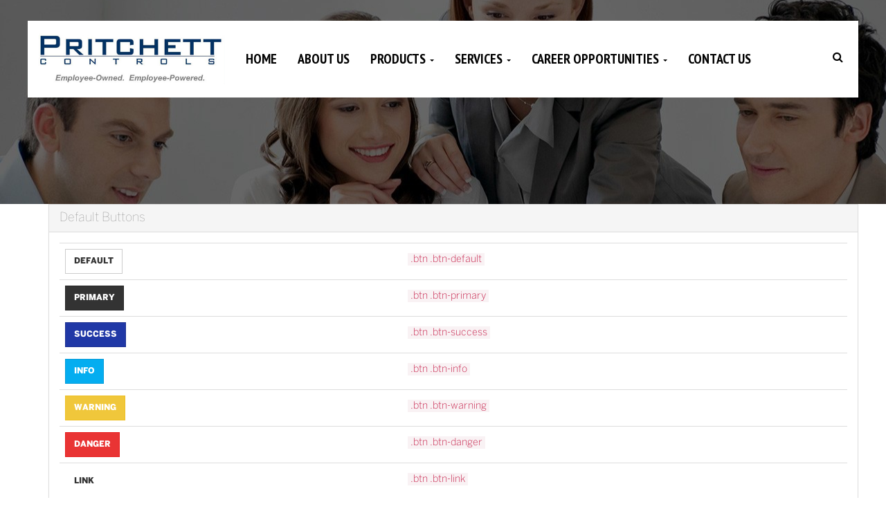

--- FILE ---
content_type: text/html; charset=UTF-8
request_url: https://www.pritchettcontrols.com/button/
body_size: 13736
content:
<!DOCTYPE html>
<html lang="en-US">
<head>
	<meta charset="UTF-8">
	<meta name="viewport" content="width=device-width">
	<link rel="profile" href="https://gmpg.org/xfn/11">
	<link rel="pingback" href="https://www.pritchettcontrols.com/xmlrpc.php">
	<link href="https://fonts.googleapis.com/css?family=PT+Sans+Narrow:700" rel="stylesheet">
	<title>Button &#8211; Pritchett Controls</title>
<meta name='robots' content='max-image-preview:large' />
<link rel='dns-prefetch' href='//ajax.googleapis.com' />
<link rel='dns-prefetch' href='//s.w.org' />
<link rel="alternate" type="application/rss+xml" title="Pritchett Controls &raquo; Feed" href="https://www.pritchettcontrols.com/feed/" />
<link rel="alternate" type="application/rss+xml" title="Pritchett Controls &raquo; Comments Feed" href="https://www.pritchettcontrols.com/comments/feed/" />
<link rel="alternate" type="application/rss+xml" title="Pritchett Controls &raquo; Button Comments Feed" href="https://www.pritchettcontrols.com/button/feed/" />
		<script type="text/javascript">
			window._wpemojiSettings = {"baseUrl":"https:\/\/s.w.org\/images\/core\/emoji\/13.1.0\/72x72\/","ext":".png","svgUrl":"https:\/\/s.w.org\/images\/core\/emoji\/13.1.0\/svg\/","svgExt":".svg","source":{"concatemoji":"https:\/\/www.pritchettcontrols.com\/wp-includes\/js\/wp-emoji-release.min.js?ver=5.8.11"}};
			!function(e,a,t){var n,r,o,i=a.createElement("canvas"),p=i.getContext&&i.getContext("2d");function s(e,t){var a=String.fromCharCode;p.clearRect(0,0,i.width,i.height),p.fillText(a.apply(this,e),0,0);e=i.toDataURL();return p.clearRect(0,0,i.width,i.height),p.fillText(a.apply(this,t),0,0),e===i.toDataURL()}function c(e){var t=a.createElement("script");t.src=e,t.defer=t.type="text/javascript",a.getElementsByTagName("head")[0].appendChild(t)}for(o=Array("flag","emoji"),t.supports={everything:!0,everythingExceptFlag:!0},r=0;r<o.length;r++)t.supports[o[r]]=function(e){if(!p||!p.fillText)return!1;switch(p.textBaseline="top",p.font="600 32px Arial",e){case"flag":return s([127987,65039,8205,9895,65039],[127987,65039,8203,9895,65039])?!1:!s([55356,56826,55356,56819],[55356,56826,8203,55356,56819])&&!s([55356,57332,56128,56423,56128,56418,56128,56421,56128,56430,56128,56423,56128,56447],[55356,57332,8203,56128,56423,8203,56128,56418,8203,56128,56421,8203,56128,56430,8203,56128,56423,8203,56128,56447]);case"emoji":return!s([10084,65039,8205,55357,56613],[10084,65039,8203,55357,56613])}return!1}(o[r]),t.supports.everything=t.supports.everything&&t.supports[o[r]],"flag"!==o[r]&&(t.supports.everythingExceptFlag=t.supports.everythingExceptFlag&&t.supports[o[r]]);t.supports.everythingExceptFlag=t.supports.everythingExceptFlag&&!t.supports.flag,t.DOMReady=!1,t.readyCallback=function(){t.DOMReady=!0},t.supports.everything||(n=function(){t.readyCallback()},a.addEventListener?(a.addEventListener("DOMContentLoaded",n,!1),e.addEventListener("load",n,!1)):(e.attachEvent("onload",n),a.attachEvent("onreadystatechange",function(){"complete"===a.readyState&&t.readyCallback()})),(n=t.source||{}).concatemoji?c(n.concatemoji):n.wpemoji&&n.twemoji&&(c(n.twemoji),c(n.wpemoji)))}(window,document,window._wpemojiSettings);
		</script>
		<style type="text/css">
img.wp-smiley,
img.emoji {
	display: inline !important;
	border: none !important;
	box-shadow: none !important;
	height: 1em !important;
	width: 1em !important;
	margin: 0 .07em !important;
	vertical-align: -0.1em !important;
	background: none !important;
	padding: 0 !important;
}
</style>
	<link rel='stylesheet' id='jquery-ui-css-css' href="https://ajax.googleapis.com/ajax/libs/jqueryui/1.8.2/themes/smoothness/jquery-ui.css?ver=5.8.11" type='text/css' media='all' />
<link rel='stylesheet' id='contact-form-7-css'  href='https://www.pritchettcontrols.com/wp-content/plugins/contact-form-7/includes/css/styles.css?ver=4.9' type='text/css' media='all' />
<link rel='stylesheet' id='rs-plugin-settings-css'  href='https://www.pritchettcontrols.com/wp-content/plugins/revslider/public/assets/css/settings.css?ver=5.4.5.1' type='text/css' media='all' />
<style id='rs-plugin-settings-inline-css' type='text/css'>
#rs-demo-id {}
</style>
<link rel='stylesheet' id='zero-dark-blue-style-css'  href='https://www.pritchettcontrols.com/wp-content/themes/zero/css/skins/dark-blue/style.css?ver=5.8.11' type='text/css' media='all' />
<link rel='stylesheet' id='zero-owl-carousel-css'  href='https://www.pritchettcontrols.com/wp-content/themes/zero/js/owl-carousel/owl.carousel.css?ver=5.8.11' type='text/css' media='all' />
<link rel='stylesheet' id='zero-prettyPhoto-css'  href='https://www.pritchettcontrols.com/wp-content/themes/zero/css/prettyPhoto.css?ver=5.8.11' type='text/css' media='all' />
<link rel='stylesheet' id='js_composer_front-css'  href='https://www.pritchettcontrols.com/wp-content/plugins/js_composer/assets/css/js_composer.min.css?ver=5.1.1' type='text/css' media='all' />
<script type='text/javascript' src='https://www.pritchettcontrols.com/wp-includes/js/jquery/jquery.min.js?ver=3.6.0' id='jquery-core-js'></script>
<script type='text/javascript' src='https://www.pritchettcontrols.com/wp-includes/js/jquery/jquery-migrate.min.js?ver=3.3.2' id='jquery-migrate-js'></script>
<script type='text/javascript' src='https://www.pritchettcontrols.com/wp-content/plugins/revslider/public/assets/js/jquery.themepunch.tools.min.js?ver=5.4.5.1' id='tp-tools-js'></script>
<script type='text/javascript' src='https://www.pritchettcontrols.com/wp-content/plugins/revslider/public/assets/js/jquery.themepunch.revolution.min.js?ver=5.4.5.1' id='revmin-js'></script>
<script type='text/javascript' src='https://www.pritchettcontrols.com/wp-content/themes/zero/js/bootstrap.min.js?ver=20130402' id='zero-bootstrap-min-js'></script>
<link rel="https://api.w.org/" href="https://www.pritchettcontrols.com/wp-json/" /><link rel="alternate" type="application/json" href="https://www.pritchettcontrols.com/wp-json/wp/v2/pages/409" /><link rel="EditURI" type="application/rsd+xml" title="RSD" href="https://www.pritchettcontrols.com/xmlrpc.php?rsd" />
<link rel="wlwmanifest" type="application/wlwmanifest+xml" href="https://www.pritchettcontrols.com/wp-includes/wlwmanifest.xml" /> 
<meta name="generator" content="WordPress 5.8.11" />
<link rel="canonical" href="https://www.pritchettcontrols.com/button/" />
<link rel='shortlink' href='https://www.pritchettcontrols.com/?p=409' />
<link rel="alternate" type="application/json+oembed" href="https://www.pritchettcontrols.com/wp-json/oembed/1.0/embed?url=https%3A%2F%2Fwww.pritchettcontrols.com%2Fbutton%2F" />
<link rel="alternate" type="text/xml+oembed" href="https://www.pritchettcontrols.com/wp-json/oembed/1.0/embed?url=https%3A%2F%2Fwww.pritchettcontrols.com%2Fbutton%2F&#038;format=xml" />

		<script>
			(function(i,s,o,g,r,a,m){i['GoogleAnalyticsObject']=r;i[r]=i[r]||function(){
			(i[r].q=i[r].q||[]).push(arguments)},i[r].l=1*new Date();a=s.createElement(o),
			m=s.getElementsByTagName(o)[0];a.async=1;a.src=g;m.parentNode.insertBefore(a,m)
			})(window,document,'script','https://www.google-analytics.com/analytics.js','ga');
			ga('create', 'UA-60443290-1', 'auto');
			ga('send', 'pageview');
		</script>

		
<style type="text/css">
.axgmap{
	width: 100px;
	height: 500px;
	border: solid 1px #ccc;
}
</style>
	
<meta name="generator" content="Powered by Visual Composer - drag and drop page builder for WordPress."/>
<!--[if lte IE 9]><link rel="stylesheet" type="text/css" href="https://www.pritchettcontrols.com/wp-content/plugins/js_composer/assets/css/vc_lte_ie9.min.css" media="screen"><![endif]-->	<style type="text/css" id="wpopal-header-css">
													</style>

	<meta name="generator" content="Powered by Slider Revolution 5.4.5.1 - responsive, Mobile-Friendly Slider Plugin for WordPress with comfortable drag and drop interface." />
<link rel="icon" href="https://www.pritchettcontrols.com/wp-content/uploads/2022/09/favicon-150x150.png" sizes="32x32" />
<link rel="icon" href="https://www.pritchettcontrols.com/wp-content/uploads/2022/09/favicon-300x300.png" sizes="192x192" />
<link rel="apple-touch-icon" href="https://www.pritchettcontrols.com/wp-content/uploads/2022/09/favicon-300x300.png" />
<meta name="msapplication-TileImage" content="https://www.pritchettcontrols.com/wp-content/uploads/2022/09/favicon-300x300.png" />
<script type="text/javascript">function setREVStartSize(e){
				try{ var i=jQuery(window).width(),t=9999,r=0,n=0,l=0,f=0,s=0,h=0;					
					if(e.responsiveLevels&&(jQuery.each(e.responsiveLevels,function(e,f){f>i&&(t=r=f,l=e),i>f&&f>r&&(r=f,n=e)}),t>r&&(l=n)),f=e.gridheight[l]||e.gridheight[0]||e.gridheight,s=e.gridwidth[l]||e.gridwidth[0]||e.gridwidth,h=i/s,h=h>1?1:h,f=Math.round(h*f),"fullscreen"==e.sliderLayout){var u=(e.c.width(),jQuery(window).height());if(void 0!=e.fullScreenOffsetContainer){var c=e.fullScreenOffsetContainer.split(",");if (c) jQuery.each(c,function(e,i){u=jQuery(i).length>0?u-jQuery(i).outerHeight(!0):u}),e.fullScreenOffset.split("%").length>1&&void 0!=e.fullScreenOffset&&e.fullScreenOffset.length>0?u-=jQuery(window).height()*parseInt(e.fullScreenOffset,0)/100:void 0!=e.fullScreenOffset&&e.fullScreenOffset.length>0&&(u-=parseInt(e.fullScreenOffset,0))}f=u}else void 0!=e.minHeight&&f<e.minHeight&&(f=e.minHeight);e.c.closest(".rev_slider_wrapper").css({height:f})					
				}catch(d){console.log("Failure at Presize of Slider:"+d)}
			};</script>
		<style type="text/css" id="wp-custom-css">
			/*
You can add your own CSS here.

Click the help icon above to learn more.
*/

body {
color: #000;
}
#wpo-mainmenu .navbar-mega .navbar-nav>li>a {
    font-family: 'PT Sans Narrow', sans-serif;
    font-weight: 700;
    font-size: 2rem;
}
.nomb {
	margin-bottom: 0;
}
.logo-wrapper {
	margin-top: 18px;
	margin-bottom: 18px;
}
.navbar-mega .navbar-nav>li>a {
	font-size: 1.6rem;
}
.navbar-mega .navbar-nav>li .dropdown-menu li a {
	font-size: 1.7rem;
}
.menu-search-box .wpo-mini-searchbox.cdark {
    line-height: 108px;
}
.header-plumper .header-main .header-inner ul.megamenu>li {
    padding: 40px 0;
}
.header-plumper .topbar-info .item i {
    color: #cc550e !important;
}
.vc_btn3.vc_btn3-color-warning, .vc_btn3.vc_btn3-color-warning.vc_btn3-style-flat, .wpo-service-tabs .nav-tabs>li a:after, .wpo-grid-posts .posts-grid.v2 .entry-thumb .entry-content .entry-date {
	background: #cc550e !important;
}
.vc_btn3.vc_btn3-color-warning, .vc_btn3.vc_btn3-color-warning.vc_btn3-style-flat {
	color: #fff !important;
}
.fa_icon .fbox-icon {
	display: inline-block;
	float: left;
	width: 46px;
    text-align: center;
}
.fa_icon .fbox-icon i{
	font-size: 30px;
    line-height: 15px;
}
#career_testimonials .testimonial_slider__default .testimonial_quote {
	background: url(https://www.pritchettcontrols.com/wp-content/uploads/2017/07/quote.png) left top no-repeat !important;
     float: left;
    width: 100%;
}
#career_testimonials .testimonial_slider__default .testimonial_quote h4 {
     font-weight: 300;
    line-height: 30px;
}
#career_testimonials .testimonial_slider__default .testimonial_nav_arrow_wrap {
	position: absolute;
    top: 50%;
	width: 100%;
}
.p-static, .navbar-collapse {
	padding: 0;
}
#custom_topbar, #bs_custom_topbar {
	padding: 15px 0;
}
#custom_topbar span, #bs_custom_topbar span {
	font-size: 12px;
	display: inline-block;
	float: left;
	margin-right: 15px;
	color: #fff;
}
#custom_topbar span strong,
#bs_custom_topbar span strong {
	color: #cc550e;
}
#bs_custom_topbar {
	position: absolute;
    top: 4.5%;
    left: 18.5%;
    z-index: 9;
}
#bs_custom_topbar span {
	font-size: 17px;
	display: block;
    float: none;
}
#wpo-footer {
	padding: 30px 0;
}
#wpo-footer .textwidget {
	color: #fff;
}
.chevron-icon {
	position: absolute !important;
    bottom: 14%;
    left: 49%;
}
.chevron::before {
	border-style: solid;
	border-width: 0.25em 0.25em 0 0;
	content: '';
	display: inline-block;
	height: 2em;
	left: 0.15em;
	position: relative;
	top: 0.15em;
	transform: rotate(-45deg);
	vertical-align: top;
	width: 2em;
}
.chevron.bottom:before {
	top: 0;
	transform: rotate(135deg);
}
.topbar-mobile ul.list-action>li {
    border-right: 1px solid rgba(255, 255, 255, 0.1);
}
.topbar-mobile ul.list-action>li>a {
	color: #fff;
}
.wpo-service-tabs .tab-pane .desc .desc-inner {
    padding: 25px 35px !important;
}
.heading.heading-v1 .subheading {
    font-size: 14px;
    font-weight: 300;
    color: #000;
    text-transform: none;
    letter-spacing: inherit;
    line-height: 24px;
    margin-top: 22px;
}
.heading.heading-v1 .subheading h2 {
	font-size: 16px;
    font-weight: 900;
    letter-spacing: normal;
    line-height: 24px;
    text-transform: uppercase;
	margin-top: -22px;
}
.homepage-single-man-img figure img {
	width: 500px;
}
.media .media-left a {
	width: 180px;
    height: auto;
    display: inline-block;
}
.company-history .media .media-object {
	max-width: 65%;
}
.company-history .media .media-object.pc-logo {
	max-width: 100%;
}
.modal .modal-header {
	text-align: right;
}
.modal .modal-header .close {
	background: transparent;
    border: 0;
    font-size: 18px;
    padding: 0px 12px;
}
.modal .gform_wrapper h3.gform_title {
	display: none;
}
li.file_upload iframe html,
li.file_upload iframe html body,
li.file_upload iframe html body #container,
li.file_upload iframe html body #container #upload_container{
		width: 100%;
}
#career_modal .file_upload span p {
	font-size: 13px;
	line-height: 18px;
	font-weight: 400;
}
#career_modal .gform_footer {
	display: inline-block;
	width: auto;
	margin-left: 10px;
	margin-top: 0;
	margin-bottom: 25px;
}
.forms-submit-steps {
	float: right;
	display: inline-block;
	width: 40%;
}
.resume-iframe {
	
}

/** Media CSS **/
@media (min-width: 1022px) {
	.site-header.menu_fixed {
    	position: absolute;
		z-index: 9;
	}
}
@media (min-width:768px) {
	.header-main.mt50 {
		margin-top: 50px;
	}
}
@media (max-width:1366px) {
	#bs_custom_topbar {
		left: 5.5%;
	}
}
@media (max-width: 1280px) {
	#bs_custom_topbar {
    	left: 3%;
	}
}
@media (max-width: 1024px) {
	#bs_custom_topbar {
    	left: 1%;
	}
}
@media (max-width: 991px) {
	#bs_custom_topbar {
        left: 3%;
	    top: 8%;
	}
	#bs_custom_topbar span {
    	padding-left: 0;
	}
}
@media (max-width: 768px) {
	#custom_topbar span {
    	color: #2038a6;
	}
}
@media (max-width: 767px) {
	.offcanvas-head button {
    	padding: 11.5px 25px;
	}
	.navbar-offcanvas ul#main-menu-offcanvas {
		max-width: 100%;
		margin-left: 0;
	}
	.vc_row .vc_custom_1500041255414 {
    	margin-top: 0px !important;
	}
	.expertise-btn .vc_general.vc_btn3 {
		margin-top: 25px;
	}
	.our_services_first_para .vc_custom_1500963731234 {
		padding-top: 0 !important;
	}
	.wpo-service-tabs .tab-pane .desc {
		position: relative;
    	top: 0;
    	left: 0;
    	padding: 0;
    	max-width: 100%;
	}
	.wpo-service-tabs .tab-pane .desc .desc-inner {
    	padding: 25px 35px !important;
	}
	.wpo-service-tabs .tab-pane {
		outline: 0;
	}
	.expertise_box {
		margin-bottom: 45px;
	}
	#our_mission .padding-space-10 {
		text-align: center !important;
	}
	#our_mission .container-full {
		padding: 0 15px;
	}
	#our_mission .container-full .vc_row {
		margin: 0;
	}
	#our_mission .container-full .vc_row .vc_custom_1500916062633 {
		padding-bottom: 0px !important;
	}
	.building_automation_boxes {
    	margin-bottom: 0px;
	}
	.lighting-page .lighting-page-banner, .security-page-banner, .nooffset-page-banner {
	    margin: 0;
	    width: 100%;
	}
	.banner-caption-txt {
		padding: 0 15px;
	}
	#content .parts-page-boxes {
		padding: 0 15px !important;
    	margin-bottom: 0;
	}
	.career-page-content ul {
		padding-left: 0;
	}
	.space-padding-top-0 .vc_custom_1449733613655 {
	    padding-bottom: 0px !important;
	}
	.homepage-slider .rev_slider .tp-caption em {
		font-size: 28px !important;
		line-height: 34px !important;
	}
	.our-services-para-two .vc_custom_1501003053111 {
    	padding-top: 25px !important;
	}
	.wpo-service-tabs .tab-pane .desc .desc-inner:after {
		display: none;
	}
	.career-boxes .wpo-feature-box.icon-top-left {
		width: 100%;
		float: left;
	}
	.career-boxes .fbox-icon {
		margin-top: 10px;
	}
	#core_values .space-0 .wpb_single_image.vc_align_center {
    	margin-top: 0px !important;
	}
	.row-skew-left:before, .row-skew-right:after {
    	z-index: 10;
	}
	.row-skew-left:after {
		z-index: 10;
	}
	#main-content {
		position: relative;
	}
	.wpb-container.row-skew-left, .wpb-container.vc_custom_1498719283071 {
		max-width: 100%;
		left: 0% !important;
	}
	.lighting-page-banner .fweight-300.text-black.padding-space-10 {
		padding: 10px;
	}
	.forms-submit-steps {
		float: none;
		width: 100%;
	}
	#career_modal .gform_footer {
		display: block;
    margin: 0;
	}
}
@media (max-width: 380px) {
	.homepage-slider .rev_slider .tp-caption em {
		font-size: 25px !important;
	}
}
@media (max-width: 320px) {
	.homepage-slider .rev_slider .tp-caption em {
		font-size: 22px !important;
	}
	.navbar-offcanvas ul#main-menu-offcanvas>li ul li a {
    	white-space: normal;
	}
}
		</style>
		<noscript><style type="text/css"> .wpb_animate_when_almost_visible { opacity: 1; }</style></noscript></head>

<body class="page-template-default page page-id-409 masthead-fixed singular main-menu-fixed wpb-js-composer js-comp-ver-5.1.1 vc_responsive">
<div id="page" class="hfeed site pbr-page-inner row-offcanvas row-offcanvas-left">
		
	<header class="site-header header-plumper" role="banner">
		<section id="wpo-topbar" class="wpo-topbar hidden-xs hidden-sm">
	<div class="container"><div class="inner">
         <div class="pull-left hidden-lg hidden-md hidden-sm">
            <button data-toggle="offcanvas" class="btn btn-offcanvas btn-toggle-canvas offcanvas" type="button">
               <i class="fa fa-bars"></i>
            </button>
        </div>
        <div class="topbar-info pull-left">
                                            </div> 

                
        <div class="pull-right hidden-xs hidden-sm">
                        <div class="socials">
                                                                                                                            </div>
        </div>
            
	</div></div>	
</section><div class="topbar-mobile hidden-lg hidden-md">
    <nav class="navbar navbar-offcanvas">
            <div class="offcanvas-inner">
                <ul class="list-action nav nav-pills bg-success">
                    <li class="hidden-lg hidden-md ">
                        <a data-toggle="offcanvas" class="btn btn-offcanvas btn-toggle-canvas">
                           <i class="fa fa-bars"></i>
                        </a>
                    </li>
                    <li role="presentation" class="dropdown">
                        <a class="dropdown-toggle" data-toggle="dropdown" href="#" role="button" aria-expanded="false">
                           <span class="fa fa-search"></span>
                        </a>
                        <ul class="dropdown-menu" role="menu">
                          <li>
                            <div class="active-content">
                                <form method="get" class="searchform" action="https://www.pritchettcontrols.com/">
	<div class="wpo-search input-group">
		<input name="s" maxlength="40" class="form-control input-large input-search" type="text" size="20" placeholder="Search...">
		<span class="input-group-addon input-large btn-search">
			<input type="submit" class="fa" value="&#xf002;" />
		</span>
	</div>
</form>


                            </div>
                          </li>
                        </ul>
                    </li>
                </ul>  
            </div>
    </nav>        
</div>				<div  class="header-main"   >
			<div class="container p-relative">
				<div class="row">	
					<div class="header-inner bg-white clearfix">
						<div class="logo-wrapper col-lg-3 col-md-3 col-sm-12 col-xs-12">
				 											<div id="wpo-logo" class="logo">
								    <a href="https://www.pritchettcontrols.com/">
								        <img src="https://www.pritchettcontrols.com/wp-content/uploads/2017/06/pc-logo.fw_.png" alt="Pritchett Controls">
								    </a>
								</div>
													</div>
						<div class="col-lg-9 col-md-9 p-static hidden-sm hidden-xs">
								<section id="wpo-mainmenu" class="wpo-mainmenu-market-v3">
									<div class="inner menu-search-box"> 
										<nav  data-duration="400" class="wpo-megamenu slide animate navbar navbar-mega" role="navigation">
	     <div class="navbar-header hide">
            <button type="button" class="navbar-toggle" data-toggle="collapse" data-target=".navbar-collapse">
	            <span class="icon-bar"></span>
	            <span class="icon-bar"></span> 
	            <span class="icon-bar"></span>
			</button>
            <a href="https://www.pritchettcontrols.com/" title="Pritchett Controls" rel="home"  class="navbar-brand">Pritchett Controls</a> 
        </div>	
				        
	    <div class="collapse navbar-collapse navbar-ex1-collapse"><ul id="primary-menu" class="nav navbar-nav megamenu"><li id="menu-item-8953" class="menu-item-8953 level-0"><a href="https://www.pritchettcontrols.com/">Home</a></li>
<li id="menu-item-9143" class="menu-item-9143 level-0"><a href="https://www.pritchettcontrols.com/about-2-2/">About Us</a></li>
<li id="menu-item-9124" class="dropdown menu-item-9124 level-0"><a href="#" class="dropdown-toggle"  data-hover="dropdown" data-toggle="dropdown">Products <b class="caret"></b></a>
<ul class="dropdown-menu">
	<li id="menu-item-9129" class="menu-item-9129 level-1"><a href="https://www.pritchettcontrols.com/building-automation-2/">Building Automation</a></li>
	<li id="menu-item-9125" class="menu-item-9125 level-1"><a href="https://www.pritchettcontrols.com/lighting-2/">Lighting</a></li>
	<li id="menu-item-9127" class="menu-item-9127 level-1"><a href="https://www.pritchettcontrols.com/analytics/">Analytics</a></li>
	<li id="menu-item-9128" class="menu-item-9128 level-1"><a href="https://www.pritchettcontrols.com/variable-frequency-drives/">Variable Frequency Drives</a></li>
</ul>
</li>
<li id="menu-item-9130" class="dropdown menu-item-9130 level-0"><a href="#" class="dropdown-toggle"  data-hover="dropdown" data-toggle="dropdown">Services <b class="caret"></b></a>
<ul class="dropdown-menu">
	<li id="menu-item-9131" class="menu-item-9131 level-1"><a href="https://www.pritchettcontrols.com/energy-management/">Energy Management</a></li>
	<li id="menu-item-9134" class="menu-item-9134 level-1"><a href="https://www.pritchettcontrols.com/maintenance/">Maintenance</a></li>
	<li id="menu-item-9133" class="menu-item-9133 level-1"><a href="https://www.pritchettcontrols.com/parts/">Parts</a></li>
	<li id="menu-item-9132" class="menu-item-9132 level-1"><a href="https://www.pritchettcontrols.com/training/">Training</a></li>
</ul>
</li>
<li id="menu-item-9749" class="dropdown menu-item-9749 level-0"><a href="#" class="dropdown-toggle"  data-hover="dropdown" data-toggle="dropdown">Career Opportunities <b class="caret"></b></a>
<ul class="dropdown-menu">
	<li id="menu-item-9750" class="menu-item-9750 level-1"><a href="https://www.pritchettcontrols.com/career-2/">Full Time Positions</a></li>
	<li id="menu-item-9997" class="menu-item-9997 level-1"><a href="https://www.pritchettcontrols.com/internship/">Internships</a></li>
</ul>
</li>
<li id="menu-item-9138" class="menu-item-9138 level-0"><a href="https://www.pritchettcontrols.com/contact-us/">Contact Us</a></li>
</ul></div></nav>										<div class="wpo-mini-searchbox box cdark">
											<a class="open-search"><i class="fa fa-search"></i></a>
											<div class="content-inner">
												<form method="get" class="searchform" action="https://www.pritchettcontrols.com/">
	<div class="wpo-search input-group">
		<input name="s" maxlength="40" class="form-control input-large input-search" type="text" size="20" placeholder="Search...">
		<span class="input-group-addon input-large btn-search">
			<input type="submit" class="fa" value="&#xf002;" />
		</span>
	</div>
</form>


											</div>	
										</div>
									</div>
								</section>
						</div>
					</div>
				</div>	

			</div>
			
		</div>	
			</header><!-- #masthead -->
	
	<section id="main" class="site-main">
		<section id="pbr-breadscrumb" class="pbr-breadscrumb" style=""><div class="container"></div></section><section id="main-container" class="container inner">
	<div class="row">
					 
	 	
 	 

			
		<div id="main-content" class="main-content col-xs-12 col-xs-12 col-md-12">
			<div id="primary" class="content-area">
				<div id="content" class="site-content" role="main">

					
<article id="post-409" class="post-409 page type-page status-publish hentry">
	<div class="entry-content-page">
		<div class="wpb-container "><div class="wpb-container-inner"><div class="container"><div class="vc_row wpb_row vc_row-fluid row "><div class="vc_ col-sm-12"><div class="vc_column-inner "><div class="wpb_wrapper">
	<div class="wpb_text_column wpb_content_element " >
		<div class="wpb_wrapper">
			<div class="features elements">
<div class="panel panel-default">
<div class="panel-heading">
<h3 class="panel-title">Default Buttons</h3>
</div>
<div class="panel-body">
<div class="table-responsive features-btn">
<table class="table">
<tbody>
<tr>
<td><button class="btn btn-default" type="button">Default</button></td>
<td><code>.btn .btn-default</code></td>
</tr>
<tr>
<td><button class="btn btn-primary" type="button">Primary</button></td>
<td><code>.btn .btn-primary</code></td>
</tr>
<tr>
<td><button class="btn btn-success" type="button">Success</button></td>
<td><code>.btn .btn-success</code></td>
</tr>
<tr>
<td><button class="btn btn-info" type="button">Info</button></td>
<td><code>.btn .btn-info</code></td>
</tr>
<tr>
<td><button class="btn btn-warning" type="button">Warning</button></td>
<td><code>.btn .btn-warning</code></td>
</tr>
<tr>
<td><button class="btn btn-danger" type="button">Danger</button></td>
<td><code>.btn .btn-danger</code></td>
</tr>
<tr>
<td><button class="btn btn-link" type="button">Link</button></td>
<td><code>.btn .btn-link</code></td>
</tr>
</tbody>
</table>
</div>
</div>
</div>
<div class="panel panel-default">
<div class="panel-heading">
<h3 class="panel-title">Custom Buttons</h3>
</div>
<div class="panel-body">
<div class="table-responsive features-btn">
<table class="table">
<tbody>
<tr>
<td><button class="btn btn-outline" type="button">Custom</button></td>
<td><code>.btn .btn-outline</code></td>
</tr>
<tr>
<td><button class="btn btn-outline-inverse" type="button">Custom</button></td>
<td><code>.btn .btn-outline-inverse</code></td>
</tr>
<tr>
<td><button class="btn btn-inverse" type="button">Inverse</button></td>
<td><code>.btn .btn-inverse</code></td>
</tr>
</tbody>
</table>
</div>
</div>
</div>
<div class="panel panel-default">
<div class="panel-heading">
<h3 class="panel-title">Button size</h3>
</div>
<div class="panel-body"><button class="btn btn-primary btn-lg" type="button">Large button</button> <button class="btn btn-default btn-lg" type="button">Large button</button> <button class="btn btn-primary" type="button">Default button</button> <button class="btn btn-default" type="button">Default button</button> <button class="btn btn-primary btn-sm" type="button">Small button</button> <button class="btn btn-default btn-sm" type="button">Small button</button> <button class="btn btn-primary btn-xs" type="button">Extra small button</button> <button class="btn btn-default btn-xs" type="button">Extra small button</button></div>
<div class="panel-footer">Large button &#8211; <code>.btn-lg</code> Small button &#8211; <code>.btn-sm</code> Extra small button &#8211; <code>.btn-xs</code></div>
</div>
<div class="panel panel-default">
<div class="panel-heading">
<h3 class="panel-title">Full width buttons</h3>
</div>
<div class="panel-body"><button class="btn btn-primary btn-lg btn-block" type="button">Full width button</button> <button class="btn btn-default btn-lg btn-block" type="button">Full width button</button></div>
<div class="panel-footer">Full width button &#8211; <code>.btn-block</code></div>
</div>
</div>

		</div>
	</div>
</div></div></div></div></div></div></div>
	</div><!-- .entry-content -->
</article><!-- #post-## -->


<div id="comments" class="comments">
    <header class="header-title">
        <h5 class="comments-title">0 Comment</h5>
    </header><!-- /header -->

     

				<div class="commentform row reset-button-default">
    	<div class="col-sm-12">
				<div id="respond" class="comment-respond">
		<h3 id="reply-title" class="comment-reply-title"><h4 class="title">Leave a Comment</h4> <small><a rel="nofollow" id="cancel-comment-reply-link" href="/button/#respond" style="display:none;">Cancel reply</a></small></h3><form action="https://www.pritchettcontrols.com/wp-comments-post.php" method="post" id="commentform" class="comment-form" novalidate><div class="form-group h-info">Your email address will not be published.</div><div class="form-group">
                                                <label class="field-label" for="comment">Comment:</label>
                                                <textarea rows="8" id="comment" class="form-control"  name="comment" aria-required='true'></textarea>
                                            </div><div class="form-group">
                                            <label for="author">Name:</label>
                                            <input type="text" name="author" class="form-control" id="author" value=""  aria-required='true' />
                                            </div>
 <div class="form-group">
                                            <label for="email">Email:</label>
                                            <input id="email" name="email" class="form-control" type="text" value=""  aria-required='true' />
                                            </div>
<div class="form-group">
                                            <label for="url">Website:</label>
                                            <input id="url" name="url" class="form-control" type="text" value=""  />
                                            </div>
<p class="comment-form-cookies-consent"><input id="wp-comment-cookies-consent" name="wp-comment-cookies-consent" type="checkbox" value="yes" /> <label for="wp-comment-cookies-consent">Save my name, email, and website in this browser for the next time I comment.</label></p>
<p class="form-submit"><input name="submit" type="submit" id="submit" class="btn btn-primary" class="submit" value="Post Comment" /> <input type='hidden' name='comment_post_ID' value='409' id='comment_post_ID' />
<input type='hidden' name='comment_parent' id='comment_parent' value='0' />
</p></form>	</div><!-- #respond -->
	    	</div>
    </div><!-- end commentform -->
	</div><!-- end comments -->
				</div><!-- #content -->
			</div><!-- #primary -->
						
		</div><!-- #main-content -->
		
	</div>	
</section>

		</section><!-- #main -->
				
		
			
											<footer id="wpo-footer" class="site-footer" role="contentinfo">
					<div class="inner">
							<footer id="wpo-footer" class="wpo-footer">
		<div class="container">
			<section class="footer-top">
				<div class="row">
					<div class="col-lg-3 col-md-3 col-sm-6 col-xs-12">
												<div class="inner wow fadeInUp" data-wow-duration='0.8s' data-wow-delay="200ms" >
							<aside id="text-4" class="widget clearfix widget_text">			<div class="textwidget"><p><b>Headquarters</b><br />
<br />
6980 Muirkirk Meadows Drive<br />
Beltsville, MD 20705<br />
<b>Office:</b> (301) 470-7300<br />
<b>Toll Free:</b> (877) 743-2363<br />
<b>Fax:</b> (301) 470-4126</p>
</div>
		</aside>						</div>
											</div>

					<div class="col-lg-3 col-md-3 col-sm-6 col-xs-12">
												<div class="inner wow fadeInUp" data-wow-duration='0.8s' data-wow-delay="400ms" >
							<aside id="nav_menu-4" class="widget clearfix widget_nav_menu"><h3 class="widget-title"><span>Quick Links</span></h3><div class="menu-footer-2-container"><ul id="menu-footer-2" class="menu"><li id="menu-item-9178" class="menu-item menu-item-type-post_type menu-item-object-page menu-item-home menu-item-9178"><a href="https://www.pritchettcontrols.com/">Home</a></li>
<li id="menu-item-9183" class="menu-item menu-item-type-post_type menu-item-object-page menu-item-9183"><a href="https://www.pritchettcontrols.com/about-2-2/">About Us</a></li>
<li id="menu-item-9752" class="menu-item menu-item-type-post_type menu-item-object-page menu-item-9752"><a href="https://www.pritchettcontrols.com/career-2/">Full Time Positions</a></li>
<li id="menu-item-9199" class="menu-item menu-item-type-post_type menu-item-object-page menu-item-9199"><a href="https://www.pritchettcontrols.com/contact-us/">Contact Us</a></li>
</ul></div></aside>						</div>
											</div>

					<div class="col-lg-3 col-md-3 col-sm-6 col-xs-12">
												<div class="inner wow fadeInUp" data-wow-duration='0.8s' data-wow-delay="600ms" >
							<aside id="pbr_socials_widget-5" class="widget clearfix widget_pbr_socials_widget"><ul class="social list-unstyled list-inline bo-sicolor">
                    <li>
                    <a href="https://www.facebook.com/pritchettcontrols/" class="facebook">
                        <i class="fa fa-facebook bo-social-facebook">&nbsp;</i> Facebook                    </a>
                </li>
                    <li>
                    <a href="https://www.linkedin.com/company/pritchett-controls" class="linkedin">
                        <i class="fa fa-linkedin bo-social-linkedin">&nbsp;</i> LinkedIn                    </a>
                </li>
    </ul></aside>						</div>
											</div>

					<div class="col-lg-3 col-md-3 col-sm-6 col-xs-12">
											</div>
				</div>
			</section>
		</div>
	</footer>						
					</div>
				</footer><!-- #colophon -->	
								<div class="wpo-copyright">
					<div class="container">
						<div class="copyright">
							<address>
								Copyright 2020, Pritchett Controls.  All Rights Reserved.							</address>

							
						</div>
					</div>
				</div>
						<div id="pbr-off-canvas" class="pbr-off-canvas sidebar-offcanvas hidden-lg hidden-md"> 
    <div class="pbr-off-canvas-body">
        <div class="offcanvas-head bg-primary">
            <button type="button" class="btn btn-offcanvas btn-toggle-canvas btn-default" data-toggle="offcanvas">
                  <i class="fa fa-close"></i> 
             </button>
             <span>Menu</span>
        </div>
                 <nav class="navbar navbar-offcanvas navbar-static" role="navigation">
            <div class="navbar-collapse navbar-offcanvas-collapse"><ul id="main-menu-offcanvas" class="nav navbar-nav"><li class="menu-item-8953 level-0"><a href="https://www.pritchettcontrols.com/">Home</a></li>
<li class="menu-item-9143 level-0"><a href="https://www.pritchettcontrols.com/about-2-2/">About Us</a></li>
<li class="dropdown menu-item-9124 level-0"><a href="#">Products </a> <b class="caret"></b>
<ul class="dropdown-menu">
	<li class="menu-item-9129 level-1"><a href="https://www.pritchettcontrols.com/building-automation-2/">Building Automation</a></li>
	<li class="menu-item-9125 level-1"><a href="https://www.pritchettcontrols.com/lighting-2/">Lighting</a></li>
	<li class="menu-item-9127 level-1"><a href="https://www.pritchettcontrols.com/analytics/">Analytics</a></li>
	<li class="menu-item-9128 level-1"><a href="https://www.pritchettcontrols.com/variable-frequency-drives/">Variable Frequency Drives</a></li>
</ul>
</li>
<li class="dropdown menu-item-9130 level-0"><a href="#">Services </a> <b class="caret"></b>
<ul class="dropdown-menu">
	<li class="menu-item-9131 level-1"><a href="https://www.pritchettcontrols.com/energy-management/">Energy Management</a></li>
	<li class="menu-item-9134 level-1"><a href="https://www.pritchettcontrols.com/maintenance/">Maintenance</a></li>
	<li class="menu-item-9133 level-1"><a href="https://www.pritchettcontrols.com/parts/">Parts</a></li>
	<li class="menu-item-9132 level-1"><a href="https://www.pritchettcontrols.com/training/">Training</a></li>
</ul>
</li>
<li class="dropdown menu-item-9749 level-0"><a href="#">Career Opportunities </a> <b class="caret"></b>
<ul class="dropdown-menu">
	<li class="menu-item-9750 level-1"><a href="https://www.pritchettcontrols.com/career-2/">Full Time Positions</a></li>
	<li class="menu-item-9997 level-1"><a href="https://www.pritchettcontrols.com/internship/">Internships</a></li>
</ul>
</li>
<li class="menu-item-9138 level-0"><a href="https://www.pritchettcontrols.com/contact-us/">Contact Us</a></li>
</ul></div>        </nav> 
    </div>
</div>	</div>
</div><!-- #page -->

<script type="text/javascript">
piAId = '272502';
piCId = '8430';
piHostname = 'pi.pardot.com';

(function() {
	function async_load(){
		var s = document.createElement('script'); s.type = 'text/javascript';
		s.src = ('https:' == document.location.protocol ? 'https://pi' : 'http://cdn') + '.pardot.com/pd.js';
		var c = document.getElementsByTagName('script')[0]; c.parentNode.insertBefore(s, c);
	}
	if(window.attachEvent) { window.attachEvent('onload', async_load); }
	else { window.addEventListener('load', async_load, false); }
})();
</script>


<!-- Modal -->
<div class="modal fade" id="career_modal" tabindex="-1" role="dialog" aria-labelledby="myModalLabel">
  <div class="modal-dialog" role="document">
    <div class="modal-content">
      <div class="modal-header">
        <button type="button" class="close" data-dismiss="modal" aria-label="Close"><span aria-hidden="true">&times;</span></button>
      </div>
      <div class="modal-body">
        
                <div class='gf_browser_chrome gform_wrapper' id='gform_wrapper_2' ><a id='gf_2' class='gform_anchor' ></a><form method='post' enctype='multipart/form-data' target='gform_ajax_frame_2' id='gform_2'  action='/button/#gf_2'>
                        <div class='gform_heading'>
                            <h3 class='gform_title'>Career Modal</h3>
                            <span class='gform_description'></span>
                        </div>
                        <div class='gform_body'><ul id='gform_fields_2' class='gform_fields top_label form_sublabel_below description_below'><li id='field_2_4' class='gfield gform_hidden field_sublabel_below field_description_below gfield_visibility_visible' ><input name='input_4' id='input_2_4' type='hidden' class='gform_hidden'  aria-invalid="false" value='' /></li><li id='field_2_1' class='gfield gfield_contains_required field_sublabel_below field_description_below gfield_visibility_visible' ><label class='gfield_label' for='input_2_1' >Your Full Name<span class='gfield_required'>*</span></label><div class='ginput_container ginput_container_text'><input name='input_1' id='input_2_1' type='text' value='' class='large'  tabindex='1'   aria-required="true" aria-invalid="false" /></div></li><li id='field_2_8' class='gfield gfield_contains_required field_sublabel_below field_description_below gfield_visibility_visible' ><label class='gfield_label' for='input_2_8' >Your Email Address<span class='gfield_required'>*</span></label><div class='ginput_container ginput_container_email'>
                            <input name='input_8' id='input_2_8' type='text' value='' class='large' tabindex='2'    aria-required="true" aria-invalid="false"/>
                        </div></li><li id='field_2_3' class='gfield gfield_contains_required field_sublabel_below field_description_below gfield_visibility_visible' ><label class='gfield_label' for='input_2_3' >Your Phone Number<span class='gfield_required'>*</span></label><div class='ginput_container ginput_container_phone'><input name='input_3' id='input_2_3' type='text' value='' class='large' tabindex='3'   aria-required="true" aria-invalid="false" /></div></li><li id='field_2_7' class='gfield file_upload gfield_html gfield_html_formatted gfield_no_follows_desc field_sublabel_below field_description_below gfield_visibility_visible' ><span class="forms-submit-steps"><p>Step 1. Drop resume or select file from your computer.</p><p>Step 2. Click the blue box to upload resume.</p><p>Step 3. Click the Submit button below.</p></span><iframe src="https://files.fm/upload_iframe.php?uid=116138021&uid_hash=9674ebb33cbf6846905959793d59bb97" frameborder="0" class="resume-iframe" style="width: 315px; height: 232px; border: 0; margin: 0; max-width: none !important; overflow-x: hidden;float: left;"></iframe></li>
                            </ul></div>
        <div class='gform_footer top_label'> <input type='submit' id='gform_submit_button_2' class='gform_button button' value='Submit' tabindex='4' onclick='if(window["gf_submitting_2"]){return false;}  window["gf_submitting_2"]=true;  ' onkeypress='if( event.keyCode == 13 ){ if(window["gf_submitting_2"]){return false;} window["gf_submitting_2"]=true;  jQuery("#gform_2").trigger("submit",[true]); }' /> <input type='hidden' name='gform_ajax' value='form_id=2&amp;title=1&amp;description=1&amp;tabindex=1' />
            <input type='hidden' class='gform_hidden' name='is_submit_2' value='1' />
            <input type='hidden' class='gform_hidden' name='gform_submit' value='2' />
            
            <input type='hidden' class='gform_hidden' name='gform_unique_id' value='' />
            <input type='hidden' class='gform_hidden' name='state_2' value='WyJbXSIsIjE4ZGM5YzJlYjM4M2EyNGIyNmIzYjU1NDk1OWNkODZiIl0=' />
            <input type='hidden' class='gform_hidden' name='gform_target_page_number_2' id='gform_target_page_number_2' value='0' />
            <input type='hidden' class='gform_hidden' name='gform_source_page_number_2' id='gform_source_page_number_2' value='1' />
            <input type='hidden' name='gform_field_values' value='' />
            
        </div>
                        </form>
                        </div>
                <iframe style='display:none;width:0px;height:0px;' src='about:blank' name='gform_ajax_frame_2' id='gform_ajax_frame_2'>This iframe contains the logic required to handle Ajax powered Gravity Forms.</iframe>
                <script type='text/javascript'>jQuery(document).ready(function($){gformInitSpinner( 2, 'https://www.pritchettcontrols.com/wp-content/plugins/gravityforms/images/spinner.gif' );jQuery('#gform_ajax_frame_2').load( function(){var contents = jQuery(this).contents().find('*').html();var is_postback = contents.indexOf('GF_AJAX_POSTBACK') >= 0;if(!is_postback){return;}var form_content = jQuery(this).contents().find('#gform_wrapper_2');var is_confirmation = jQuery(this).contents().find('#gform_confirmation_wrapper_2').length > 0;var is_redirect = contents.indexOf('gformRedirect(){') >= 0;var is_form = form_content.length > 0 && ! is_redirect && ! is_confirmation;if(is_form){jQuery('#gform_wrapper_2').html(form_content.html());if(form_content.hasClass('gform_validation_error')){jQuery('#gform_wrapper_2').addClass('gform_validation_error');} else {jQuery('#gform_wrapper_2').removeClass('gform_validation_error');}setTimeout( function() { /* delay the scroll by 50 milliseconds to fix a bug in chrome */ jQuery(document).scrollTop(jQuery('#gform_wrapper_2').offset().top); }, 50 );if(window['gformInitDatepicker']) {gformInitDatepicker();}if(window['gformInitPriceFields']) {gformInitPriceFields();}var current_page = jQuery('#gform_source_page_number_2').val();gformInitSpinner( 2, 'https://www.pritchettcontrols.com/wp-content/plugins/gravityforms/images/spinner.gif' );jQuery(document).trigger('gform_page_loaded', [2, current_page]);window['gf_submitting_2'] = false;}else if(!is_redirect){var confirmation_content = jQuery(this).contents().find('.GF_AJAX_POSTBACK').html();if(!confirmation_content){confirmation_content = contents;}setTimeout(function(){jQuery('#gform_wrapper_2').replaceWith(confirmation_content);jQuery(document).scrollTop(jQuery('#gf_2').offset().top);jQuery(document).trigger('gform_confirmation_loaded', [2]);window['gf_submitting_2'] = false;}, 50);}else{jQuery('#gform_2').append(contents);if(window['gformRedirect']) {gformRedirect();}}jQuery(document).trigger('gform_post_render', [2, current_page]);} );} );</script><script type='text/javascript'> if(typeof gf_global == 'undefined') var gf_global = {"gf_currency_config":{"name":"U.S. Dollar","symbol_left":"$","symbol_right":"","symbol_padding":"","thousand_separator":",","decimal_separator":".","decimals":2},"base_url":"https:\/\/www.pritchettcontrols.com\/wp-content\/plugins\/gravityforms","number_formats":[],"spinnerUrl":"https:\/\/www.pritchettcontrols.com\/wp-content\/plugins\/gravityforms\/images\/spinner.gif"};jQuery(document).bind('gform_post_render', function(event, formId, currentPage){if(formId == 2) {if(!/(android)/i.test(navigator.userAgent)){jQuery('#input_2_3').mask('(999) 999-9999').bind('keypress', function(e){if(e.which == 13){jQuery(this).blur();} } );}} } );jQuery(document).bind('gform_post_conditional_logic', function(event, formId, fields, isInit){} );</script><script type='text/javascript'> jQuery(document).ready(function(){jQuery(document).trigger('gform_post_render', [2, 1]) } ); </script>      </div>
    </div>
  </div>
</div>

<script src="https://services.cognitoforms.com/scripts/embed.js"></script>
<!-- Modal -->
<div class="modal fade" id="acc_director_modal" tabindex="-1" role="dialog" aria-labelledby="myModalLabel">
  <div class="modal-dialog" role="document">
    <div class="modal-content">
      <div class="modal-header">
        <button type="button" class="close" data-dismiss="modal" aria-label="Close"><span aria-hidden="true">&times;</span></button>
      </div>
      <div class="modal-body">
        <iframe src="https://services.cognitoforms.com/f/pZ8NqFzWkEmtszKwLIsvGw?id=3" style="position:relative;width:1px;min-width:100%;height:473px;" frameborder="0" scrolling="yes" seamless="seamless" height="464" width="100%"></iframe>
      </div>
    </div>
  </div>
</div> 

<!-- Modal -->
<div class="modal fade" id="cust_service_modal" tabindex="-1" role="dialog" aria-labelledby="myModalLabel">
  <div class="modal-dialog" role="document">
    <div class="modal-content">
      <div class="modal-header">
        <button type="button" class="close" data-dismiss="modal" aria-label="Close"><span aria-hidden="true">&times;</span></button>
      </div>
      <div class="modal-body">
        <iframe src="https://services.cognitoforms.com/f/pZ8NqFzWkEmtszKwLIsvGw?id=2" style="position:relative;width:1px;min-width:100%;height:473px;" frameborder="0" scrolling="yes" seamless="seamless" height="464" width="100%"></iframe>
      </div>
    </div>
  </div>
</div> 

<!-- Modal -->
<div class="modal fade" id="app_engineer_modal" tabindex="-1" role="dialog" aria-labelledby="myModalLabel">
  <div class="modal-dialog" role="document">
    <div class="modal-content">
      <div class="modal-header">
        <button type="button" class="close" data-dismiss="modal" aria-label="Close"><span aria-hidden="true">&times;</span></button>
      </div>
      <div class="modal-body">
        <iframe src="https://services.cognitoforms.com/f/pZ8NqFzWkEmtszKwLIsvGw?id=1" style="position:relative;width:1px;min-width:100%;height:473px;" frameborder="0" scrolling="yes" seamless="seamless" height="464" width="100%"></iframe>
      </div>
    </div>
  </div>
</div> 



<!-- Modal -->
<div class="modal fade" id="ddc_technician_modal" tabindex="-1" role="dialog" aria-labelledby="myModalLabel">
  <div class="modal-dialog" role="document">
    <div class="modal-content">
      <div class="modal-header">
        <button type="button" class="close" data-dismiss="modal" aria-label="Close"><span aria-hidden="true">&times;</span></button>
      </div>
      <div class="modal-body">
        <iframe src="https://services.cognitoforms.com/f/pZ8NqFzWkEmtszKwLIsvGw?id=4" style="position:relative;width:1px;min-width:100%;height:473px;" frameborder="0" scrolling="yes" seamless="seamless" height="465" width="100%"></iframe>
      </div>
    </div>
  </div>
</div> 

<!-- Modal -->
<div class="modal fade" id="ddc_technician_new_modal" tabindex="-1" role="dialog" aria-labelledby="myModalLabel">
  <div class="modal-dialog" role="document">
    <div class="modal-content">
      <div class="modal-header">
        <button type="button" class="close" data-dismiss="modal" aria-label="Close"><span aria-hidden="true">&times;</span></button>
      </div>
      <div class="modal-body">
        <iframe src="https://services.cognitoforms.com/f/pZ8NqFzWkEmtszKwLIsvGw?id=9" style="position:relative;width:1px;min-width:100%;height:473px;" frameborder="0" scrolling="yes" seamless="seamless" height="465" width="100%"></iframe>
      </div>
    </div>
  </div>
</div> 

<!-- Modal -->
<div class="modal fade" id="engineering_specialist_modal" tabindex="-1" role="dialog" aria-labelledby="myModalLabel">
  <div class="modal-dialog" role="document">
    <div class="modal-content">
      <div class="modal-header">
        <button type="button" class="close" data-dismiss="modal" aria-label="Close"><span aria-hidden="true">&times;</span></button>
      </div>
      <div class="modal-body">
        <iframe src="https://services.cognitoforms.com/f/pZ8NqFzWkEmtszKwLIsvGw?id=6" style="position:relative;width:1px;min-width:100%;height:473px;" frameborder="0" scrolling="yes" seamless="seamless" height="465" width="100%"></iframe>
      </div>
    </div>
  </div>
</div> 

<!-- Modal -->
<div class="modal fade" id="helper_labourer_modal" tabindex="-1" role="dialog" aria-labelledby="myModalLabel">
  <div class="modal-dialog" role="document">
    <div class="modal-content">
      <div class="modal-header">
        <button type="button" class="close" data-dismiss="modal" aria-label="Close"><span aria-hidden="true">&times;</span></button>
      </div>
      <div class="modal-body">
        <iframe src="https://services.cognitoforms.com/f/pZ8NqFzWkEmtszKwLIsvGw?id=7" style="position:relative;width:1px;min-width:100%;height:473px;" frameborder="0" scrolling="yes" seamless="seamless" height="465" width="100%"></iframe>
      </div>
    </div>
  </div>
</div> 

<!-- Modal -->
<div class="modal fade" id="jr_graphic_specialist_modal" tabindex="-1" role="dialog" aria-labelledby="myModalLabel">
  <div class="modal-dialog" role="document">
    <div class="modal-content">
      <div class="modal-header">
        <button type="button" class="close" data-dismiss="modal" aria-label="Close"><span aria-hidden="true">&times;</span></button>
      </div>
      <div class="modal-body">
        <iframe src="https://services.cognitoforms.com/f/pZ8NqFzWkEmtszKwLIsvGw?id=8" style="position:relative;width:1px;min-width:100%;height:473px;" frameborder="0" scrolling="yes" seamless="seamless" height="465" width="100%"></iframe>
      </div>
    </div>
  </div>
</div> 

<!-- Modal -->
<div class="modal fade" id="project_manager_modal" tabindex="-1" role="dialog" aria-labelledby="myModalLabel">
  <div class="modal-dialog" role="document">
    <div class="modal-content">
      <div class="modal-header">
        <button type="button" class="close" data-dismiss="modal" aria-label="Close"><span aria-hidden="true">&times;</span></button>
      </div>
      <div class="modal-body">
        <iframe src="https://services.cognitoforms.com/f/pZ8NqFzWkEmtszKwLIsvGw?id=10" style="position:relative;width:1px;min-width:100%;height:473px;" frameborder="0" scrolling="yes" seamless="seamless" height="465" width="100%"></iframe>
      </div>
    </div>
  </div>
</div> 

<!-- Modal -->
<div class="modal fade" id="sales_bas_modal" tabindex="-1" role="dialog" aria-labelledby="myModalLabel">
  <div class="modal-dialog" role="document">
    <div class="modal-content">
      <div class="modal-header">
        <button type="button" class="close" data-dismiss="modal" aria-label="Close"><span aria-hidden="true">&times;</span></button>
      </div>
      <div class="modal-body">
        <iframe src="https://services.cognitoforms.com/f/pZ8NqFzWkEmtszKwLIsvGw?id=11" style="position:relative;width:1px;min-width:100%;height:473px;" frameborder="0" scrolling="yes" seamless="seamless" height="494" width="100%"></iframe>
      </div>
    </div>
  </div>
</div> 

<!-- Modal -->
<div class="modal fade" id="sales_les_modal" tabindex="-1" role="dialog" aria-labelledby="myModalLabel">
  <div class="modal-dialog" role="document">
    <div class="modal-content">
      <div class="modal-header">
        <button type="button" class="close" data-dismiss="modal" aria-label="Close"><span aria-hidden="true">&times;</span></button>
      </div>
      <div class="modal-body">
        <iframe src="https://services.cognitoforms.com/f/pZ8NqFzWkEmtszKwLIsvGw?id=12" style="position:relative;width:1px;min-width:100%;height:473px;" frameborder="0" scrolling="yes" seamless="seamless" height="494" width="100%"></iframe>
      </div>
    </div>
  </div>
</div>

<!-- Modal -->
<div class="modal fade" id="enery_mngmnt_system_intern" tabindex="-1" role="dialog" aria-labelledby="myModalLabel">
  <div class="modal-dialog" role="document">
    <div class="modal-content">
      <div class="modal-header">
        <button type="button" class="close" data-dismiss="modal" aria-label="Close"><span aria-hidden="true">&times;</span></button>
      </div>
      <div class="modal-body">
        <iframe src="https://services.cognitoforms.com/f/pZ8NqFzWkEmtszKwLIsvGw?id=13" style="position:relative;width:1px;min-width:100%;height:473px;" frameborder="0" scrolling="yes" seamless="seamless" height="465" width="100%"></iframe>
      </div>
    </div>
  </div>
</div>


	<link rel='stylesheet' id='gforms_reset_css-css'  href='https://www.pritchettcontrols.com/wp-content/plugins/gravityforms/css/formreset.min.css?ver=2.2.4.1' type='text/css' media='all' />
<link rel='stylesheet' id='gforms_formsmain_css-css'  href='https://www.pritchettcontrols.com/wp-content/plugins/gravityforms/css/formsmain.min.css?ver=2.2.4.1' type='text/css' media='all' />
<link rel='stylesheet' id='gforms_ready_class_css-css'  href='https://www.pritchettcontrols.com/wp-content/plugins/gravityforms/css/readyclass.min.css?ver=2.2.4.1' type='text/css' media='all' />
<link rel='stylesheet' id='gforms_browsers_css-css'  href='https://www.pritchettcontrols.com/wp-content/plugins/gravityforms/css/browsers.min.css?ver=2.2.4.1' type='text/css' media='all' />
<script type='text/javascript' src='https://www.pritchettcontrols.com/wp-includes/js/jquery/ui/core.min.js?ver=1.12.1' id='jquery-ui-core-js'></script>
<script type='text/javascript' src='https://www.pritchettcontrols.com/wp-includes/js/jquery/ui/datepicker.min.js?ver=1.12.1' id='jquery-ui-datepicker-js'></script>
<script type='text/javascript' id='jquery-ui-datepicker-js-after'>
jQuery(document).ready(function(jQuery){jQuery.datepicker.setDefaults({"closeText":"Close","currentText":"Today","monthNames":["January","February","March","April","May","June","July","August","September","October","November","December"],"monthNamesShort":["Jan","Feb","Mar","Apr","May","Jun","Jul","Aug","Sep","Oct","Nov","Dec"],"nextText":"Next","prevText":"Previous","dayNames":["Sunday","Monday","Tuesday","Wednesday","Thursday","Friday","Saturday"],"dayNamesShort":["Sun","Mon","Tue","Wed","Thu","Fri","Sat"],"dayNamesMin":["S","M","T","W","T","F","S"],"dateFormat":"MM d, yy","firstDay":1,"isRTL":false});});
</script>
<script type='text/javascript' id='contact-form-7-js-extra'>
/* <![CDATA[ */
var wpcf7 = {"apiSettings":{"root":"https:\/\/www.pritchettcontrols.com\/wp-json\/contact-form-7\/v1","namespace":"contact-form-7\/v1"},"recaptcha":{"messages":{"empty":"Please verify that you are not a robot."}}};
/* ]]> */
</script>
<script type='text/javascript' src='https://www.pritchettcontrols.com/wp-content/plugins/contact-form-7/includes/js/scripts.js?ver=4.9' id='contact-form-7-js'></script>
<script type='text/javascript' src='https://www.pritchettcontrols.com/wp-includes/js/comment-reply.min.js?ver=5.8.11' id='comment-reply-js'></script>
<script type='text/javascript' src='https://www.pritchettcontrols.com/wp-content/themes/zero/js/functions.js?ver=20150315' id='zero-script-js'></script>
<script type='text/javascript' src='https://www.pritchettcontrols.com/wp-content/themes/zero/js/owl-carousel/owl.carousel.js?ver=20150315' id='zero-owl-carousel-js'></script>
<script type='text/javascript' src='https://www.pritchettcontrols.com/wp-content/themes/zero/js/jquery.prettyPhoto.js?ver=5.8.11' id='zero-prettyphoto-js-js'></script>
<script type='text/javascript' src='https://www.pritchettcontrols.com/wp-includes/js/wp-embed.min.js?ver=5.8.11' id='wp-embed-js'></script>
<script type='text/javascript' src='https://www.pritchettcontrols.com/wp-content/plugins/js_composer/assets/js/dist/js_composer_front.min.js?ver=5.1.1' id='wpb_composer_front_js-js'></script>
<script type='text/javascript' src='https://www.pritchettcontrols.com/wp-content/plugins/gravityforms/js/jquery.json.min.js?ver=2.2.4.1' id='gform_json-js'></script>
<script type='text/javascript' src='https://www.pritchettcontrols.com/wp-content/plugins/gravityforms/js/gravityforms.min.js?ver=2.2.4.1' id='gform_gravityforms-js'></script>
<script type='text/javascript' src='https://www.pritchettcontrols.com/wp-content/plugins/gravityforms/js/jquery.maskedinput.min.js?ver=2.2.4.1' id='gform_masked_input-js'></script>
<script>
jQuery(document).ready(function(){
	var ajaxurl = 'https://www.pritchettcontrols.com/wp-admin/admin-ajax.php?action=get_form';
	jQuery('#career_modal').on('hidden.bs.modal', function (e) {
  		jQuery.ajax({url:ajaxurl}).

		done(function(data) {
		
      	//console.log(object.data)

      	jQuery('#career_modal .modal-body').html(data)
      	jQuery('#career_modal #gform_wrapper_2').show()
		//console.log(jQuery('#career_modal .modal-body'));alert("test4");
    	});
	});
	
	jQuery('a[href^="#"]').on('click',function (e) {
	    e.preventDefault();

	    var target = this.hash;
	    var jQuerytarget = jQuery(target);

	    jQuery('html, body').stop().animate({
	        'scrollTop': jQuerytarget.offset().top
	    }, 900, 'swing', function () {
	        window.location.hash = target;
	    });
	});
});

/*jQuery('li.file_upload iframe').ready( function() {
    	jQuery(this).append(jQuery("li.file_upload iframe").attr({"srcdoc":"<style>html{width:100%;}</style>", "id":"iframe" }));
	});*/
</script>
<script defer src="https://static.cloudflareinsights.com/beacon.min.js/vcd15cbe7772f49c399c6a5babf22c1241717689176015" integrity="sha512-ZpsOmlRQV6y907TI0dKBHq9Md29nnaEIPlkf84rnaERnq6zvWvPUqr2ft8M1aS28oN72PdrCzSjY4U6VaAw1EQ==" data-cf-beacon='{"version":"2024.11.0","token":"62c4dad0d6b04ff9b39dbe7feb02b9a9","r":1,"server_timing":{"name":{"cfCacheStatus":true,"cfEdge":true,"cfExtPri":true,"cfL4":true,"cfOrigin":true,"cfSpeedBrain":true},"location_startswith":null}}' crossorigin="anonymous"></script>
</body>
</html>

--- FILE ---
content_type: text/html; charset=utf-8
request_url: https://services.cognitoforms.com/f/pZ8NqFzWkEmtszKwLIsvGw?id=3
body_size: 298
content:
 

<!DOCTYPE html>
<html lang="en" class="cog-iframe-embed" id="cognito">
<head>
	<meta charset="utf-8" />
	<meta http-equiv="X-UA-Compatible" content="IE=edge">
	<title>Director of Accounting Application</title>
	<meta name="viewport" content="width=device-width, initial-scale=1.0, maximum-scale=1.0">


		<meta name="robots" content="noindex, nofollow">

</head>
<body>
	<script src="/Scripts/testing/AutotestDetect.js"></script>
	<script data-form="3"
			  data-key="pZ8NqFzWkEmtszKwLIsvGw"
			  data-context="iframe"
			  src="/f/seamless.js?cachehash=321c4e657d309a0985c3ea03f14944eb">
	</script>
	<div class="cog-loader">
		<div class="cog-loader__cog"></div>
	</div>
</body>
</html>


--- FILE ---
content_type: text/html; charset=utf-8
request_url: https://services.cognitoforms.com/f/pZ8NqFzWkEmtszKwLIsvGw?id=7
body_size: 294
content:
 

<!DOCTYPE html>
<html lang="en" class="cog-iframe-embed" id="cognito">
<head>
	<meta charset="utf-8" />
	<meta http-equiv="X-UA-Compatible" content="IE=edge">
	<title>Helper/Laborer Application</title>
	<meta name="viewport" content="width=device-width, initial-scale=1.0, maximum-scale=1.0">


		<meta name="robots" content="noindex, nofollow">

</head>
<body>
	<script src="/Scripts/testing/AutotestDetect.js"></script>
	<script data-form="7"
			  data-key="pZ8NqFzWkEmtszKwLIsvGw"
			  data-context="iframe"
			  src="/f/seamless.js?cachehash=321c4e657d309a0985c3ea03f14944eb">
	</script>
	<div class="cog-loader">
		<div class="cog-loader__cog"></div>
	</div>
</body>
</html>


--- FILE ---
content_type: text/html; charset=utf-8
request_url: https://services.cognitoforms.com/f/pZ8NqFzWkEmtszKwLIsvGw?id=8
body_size: 310
content:
 

<!DOCTYPE html>
<html lang="en" class="cog-iframe-embed" id="cognito">
<head>
	<meta charset="utf-8" />
	<meta http-equiv="X-UA-Compatible" content="IE=edge">
	<title>Jr. Graphics Development Specialist Application</title>
	<meta name="viewport" content="width=device-width, initial-scale=1.0, maximum-scale=1.0">


		<meta name="robots" content="noindex, nofollow">

</head>
<body>
	<script src="/Scripts/testing/AutotestDetect.js"></script>
	<script data-form="8"
			  data-key="pZ8NqFzWkEmtszKwLIsvGw"
			  data-context="iframe"
			  src="/f/seamless.js?cachehash=321c4e657d309a0985c3ea03f14944eb">
	</script>
	<div class="cog-loader">
		<div class="cog-loader__cog"></div>
	</div>
</body>
</html>


--- FILE ---
content_type: text/html; charset=utf-8
request_url: https://services.cognitoforms.com/f/pZ8NqFzWkEmtszKwLIsvGw?id=13
body_size: 309
content:
 

<!DOCTYPE html>
<html lang="en" class="cog-iframe-embed" id="cognito">
<head>
	<meta charset="utf-8" />
	<meta http-equiv="X-UA-Compatible" content="IE=edge">
	<title>Energy Management Systems Intern Application</title>
	<meta name="viewport" content="width=device-width, initial-scale=1.0, maximum-scale=1.0">


		<meta name="robots" content="noindex, nofollow">

</head>
<body>
	<script src="/Scripts/testing/AutotestDetect.js"></script>
	<script data-form="13"
			  data-key="pZ8NqFzWkEmtszKwLIsvGw"
			  data-context="iframe"
			  src="/f/seamless.js?cachehash=321c4e657d309a0985c3ea03f14944eb">
	</script>
	<div class="cog-loader">
		<div class="cog-loader__cog"></div>
	</div>
</body>
</html>


--- FILE ---
content_type: text/css
request_url: https://www.pritchettcontrols.com/wp-content/themes/zero/css/skins/dark-blue/style.css?ver=5.8.11
body_size: 51345
content:
@charset "UTF-8";
/*!
 * Bootstrap v3.3.5 (http://getbootstrap.com)
 * Copyright 2011-2015 Twitter, Inc.
 * Licensed under MIT (https://github.com/twbs/bootstrap/blob/master/LICENSE)
 */
/* $headings-font-weight:    700 !default; */
/*! normalize.css v3.0.3 | MIT License | github.com/necolas/normalize.css */
html {
  font-family: sans-serif;
  -ms-text-size-adjust: 100%;
  -webkit-text-size-adjust: 100%;
}

body {
  margin: 0;
}

article,aside,details,figcaption,figure,footer,header,hgroup,main,menu,nav,section,summary {
  display: block;
}

audio,canvas,progress,video {
  display: inline-block;
  vertical-align: baseline;
}

audio:not([controls]) {
  display: none;
  height: 0;
}

[hidden],template {
  display: none;
}

a {
  background-color: transparent;
}

a:active,a:hover {
  outline: 0;
}

abbr[title] {
  border-bottom: 1px dotted;
}

b,strong {
  font-weight: 700;
}

dfn {
  font-style: italic;
}

h1 {
  font-size: 2em;
  margin: .67em 0;
}

mark {
  background: #ff0;
  color: #000;
}

small {
  font-size: 80%;
}

sub,sup {
  font-size: 75%;
  line-height: 0;
  position: relative;
  vertical-align: baseline;
}

sup {
  top: -.5em;
}

sub {
  bottom: -.25em;
}

img {
  border: 0;
}

svg:not(:root) {
  overflow: hidden;
}

figure {
  margin: 1em 40px;
}

hr {
  box-sizing: content-box;
  height: 0;
}

pre {
  overflow: auto;
}

code,kbd,pre,samp {
  font-family: monospace,monospace;
  font-size: 1em;
}

button,input,optgroup,select,textarea {
  color: inherit;
  font: inherit;
  margin: 0;
}

button {
  overflow: visible;
}

button,select {
  text-transform: none;
}

button,html input[type=button],input[type=reset],input[type=submit] {
  -webkit-appearance: button;
  cursor: pointer;
}

button[disabled],html input[disabled] {
  cursor: default;
}

button::-moz-focus-inner,input::-moz-focus-inner {
  border: 0;
  padding: 0;
}

input {
  line-height: normal;
}

input[type=checkbox],input[type=radio] {
  box-sizing: border-box;
  padding: 0;
}

input[type=number]::-webkit-inner-spin-button,input[type=number]::-webkit-outer-spin-button {
  height: auto;
}

input[type=search] {
  -webkit-appearance: textfield;
  box-sizing: content-box;
}

input[type=search]::-webkit-search-cancel-button,input[type=search]::-webkit-search-decoration {
  -webkit-appearance: none;
}

fieldset {
  border: 1px solid silver;
  margin: 0 2px;
  padding: .35em .625em .75em;
}

textarea {
  overflow: auto;
}

optgroup {
  font-weight: 700;
}

table {
  border-collapse: collapse;
  border-spacing: 0;
}

td,th {
  padding: 0;
}

/*! Source: https://github.com/h5bp/html5-boilerplate/blob/master/src/css/main.css */
@media print {
  *,:after,:before {
    background: transparent !important;
    color: #000 !important;
    box-shadow: none !important;
    text-shadow: none !important;
  }

  a,a:visited {
    text-decoration: underline;
  }

  a[href]:after {
    content: " (" attr(href) ")";
  }

  abbr[title]:after {
    content: " (" attr(title) ")";
  }

  a[href^="#"]:after,a[href^="javascript:"]:after {
    content: "";
  }

  blockquote,pre {
    border: 1px solid #999;
    page-break-inside: avoid;
  }

  thead {
    display: table-header-group;
  }

  img,tr {
    page-break-inside: avoid;
  }

  img {
    max-width: 100% !important;
  }

  h2,h3,p {
    orphans: 3;
    widows: 3;
  }

  h2,h3 {
    page-break-after: avoid;
  }

  .navbar {
    display: none;
  }

  .btn>.caret,.dropup>.btn>.caret {
    border-top-color: #000 !important;
  }

  .label {
    border: 1px solid #000;
  }

  .table {
    border-collapse: collapse !important;
  }
  .table td,.table th {
    background-color: #fff !important;
  }

  .table-bordered td,.table-bordered th {
    border: 1px solid #ddd !important;
  }
}

*,:after,:before {
  -webkit-box-sizing: border-box;
  -moz-box-sizing: border-box;
  box-sizing: border-box;
}

html {
  font-size: 10px;
  -webkit-tap-highlight-color: transparent;
}

body {
  font-family: BentonSans,sans-serif;
  font-size: 16px;
  line-height: 1.875;
  color: #848484;
  background-color: #fff;
  font-weight: 300;
}

button,input,select,textarea {
  font-family: inherit;
  font-size: inherit;
  line-height: inherit;
}

a {
  color: #333;
  text-decoration: none;
}
a:focus,a:hover {
  color: #0d0d0d;
  text-decoration: underline;
}
a:focus {
  outline: thin dotted;
  outline: 5px auto -webkit-focus-ring-color;
  outline-offset: -2px;
}

figure {
  margin: 0;
}

img {
  vertical-align: middle;
}

.img-responsive {
  display: block;
  max-width: 100%;
  height: auto;
}

.img-rounded {
  border-radius: 0;
}

.img-thumbnail {
  padding: 4px;
  line-height: 1.875;
  background-color: #fff;
  border: 1px solid #ddd;
  border-radius: 0;
  -webkit-transition: all .2s ease-in-out;
  -o-transition: all .2s ease-in-out;
  transition: all .2s ease-in-out;
  display: inline-block;
  max-width: 100%;
  height: auto;
}

.img-circle {
  border-radius: 50%;
}

hr {
  margin-top: 30px;
  margin-bottom: 30px;
  border: 0;
  border-top: 1px solid #eee;
}

.sr-only {
  position: absolute;
  width: 1px;
  height: 1px;
  margin: -1px;
  padding: 0;
  overflow: hidden;
  clip: rect(0,0,0,0);
  border: 0;
}

.sr-only-focusable:active,.sr-only-focusable:focus {
  position: static;
  width: auto;
  height: auto;
  margin: 0;
  overflow: visible;
  clip: auto;
}

[role=button] {
  cursor: pointer;
}

.h1,.h2,.h3,.h4,.h5,.h6,h1,h2,h3,h4,h5,h6 {
  font-family: BentonSans,monospace;
  font-weight: 100;
  line-height: 1.1;
  color: #000;
}
.h1 .small,.h1 small,.h2 .small,.h2 small,.h3 .small,.h3 small,.h4 .small,.h4 small,.h5 .small,.h5 small,.h6 .small,.h6 small,h1 .small,h1 small,h2 .small,h2 small,h3 .small,h3 small,h4 .small,h4 small,h5 .small,h5 small,h6 .small,h6 small {
  font-weight: 400;
  line-height: 1;
  color: #777;
}

.h1,.h2,.h3,h1,h2,h3 {
  margin-top: 30px;
  margin-bottom: 15px;
}
.h1 .small,.h1 small,.h2 .small,.h2 small,.h3 .small,.h3 small,h1 .small,h1 small,h2 .small,h2 small,h3 .small,h3 small {
  font-size: 65%;
}

.h4,.h5,.h6,h4,h5,h6 {
  margin-top: 15px;
  margin-bottom: 15px;
}
.h4 .small,.h4 small,.h5 .small,.h5 small,.h6 .small,.h6 small,h4 .small,h4 small,h5 .small,h5 small,h6 .small,h6 small {
  font-size: 75%;
}

.h1,h1 {
  font-size: 41px;
}

.h2,h2 {
  font-size: 34px;
}

.h3,h3 {
  font-size: 28px;
}

.h4,h4 {
  font-size: 20px;
}

.h5,h5 {
  font-size: 16px;
}

.h6,h6 {
  font-size: 14px;
}

p {
  margin: 0 0 15px;
}

.lead {
  margin-bottom: 30px;
  font-size: 18px;
  font-weight: 300;
  line-height: 1.4;
}
@media (min-width: 798px) {
  .lead {
    font-size: 24px;
  }
}

.small,small {
  font-size: 87%;
}

.mark,mark {
  background-color: #fcf8e3;
  padding: .2em;
}

.text-left {
  text-align: left;
}

.text-right {
  text-align: right;
}

.text-center {
  text-align: center;
}

.text-justify {
  text-align: justify;
}

.text-nowrap {
  white-space: nowrap;
}

.text-lowercase {
  text-transform: lowercase;
}

.text-capitalize {
  text-transform: capitalize;
}

.text-muted {
  color: #777;
}

.text-primary {
  color: #333;
}

a.text-primary:focus,a.text-primary:hover {
  color: #1a1a1a;
}

.text-success {
  color: #3c763d;
}

a.text-success:focus,a.text-success:hover {
  color: #2b542c;
}

.text-info {
  color: #31708f;
}

a.text-info:focus,a.text-info:hover {
  color: #245269;
}

.text-warning {
  color: #8a6d3b;
}

a.text-warning:focus,a.text-warning:hover {
  color: #66512c;
}

.text-danger {
  color: #a94442;
}

a.text-danger:focus,a.text-danger:hover {
  color: #843534;
}

.bg-primary {
  color: #fff;
  background-color: #333;
}

a.bg-primary:focus,a.bg-primary:hover {
  background-color: #1a1a1a;
}

.bg-success {
  background-color: #dff0d8;
}

a.bg-success:focus,a.bg-success:hover {
  background-color: #c1e2b3;
}

.bg-info {
  background-color: #d9edf7;
}

a.bg-info:focus,a.bg-info:hover {
  background-color: #afd9ee;
}

.bg-warning {
  background-color: #fcf8e3;
}

a.bg-warning:focus,a.bg-warning:hover {
  background-color: #f7ecb5;
}

.bg-danger {
  background-color: #f2dede;
}

a.bg-danger:focus,a.bg-danger:hover {
  background-color: #e4b9b9;
}

.page-header {
  padding-bottom: 14px;
  margin: 60px 0 30px;
  border-bottom: 1px solid #eee;
}

ol,ul {
  margin-top: 0;
  margin-bottom: 15px;
}
ol ol,ol ul,ul ol,ul ul {
  margin-bottom: 0;
}

.list-unstyled {
  padding-left: 0;
  list-style: none;
}
.list-unstyled i {
  margin-right: 5px;
}

.list-inline {
  padding-left: 0;
  list-style: none;
  margin-left: -5px;
}
.list-inline i {
  margin-right: 5px;
}
.list-inline>li {
  display: inline-block;
  padding-left: 5px;
  padding-right: 5px;
}

dl {
  margin-top: 0;
  margin-bottom: 30px;
}

dd,dt {
  line-height: 1.875;
}

dt {
  font-weight: 700;
}

dd {
  margin-left: 0;
}

.dl-horizontal dd:after,.dl-horizontal dd:before {
  content: " ";
  display: table;
}
.dl-horizontal dd:after {
  clear: both;
}
@media (min-width: 798px) {
  .dl-horizontal dt {
    float: left;
    width: 160px;
    clear: left;
    text-align: right;
    overflow: hidden;
    text-overflow: ellipsis;
    white-space: nowrap;
  }
  .dl-horizontal dd {
    margin-left: 180px;
  }
}

abbr[data-original-title],abbr[title] {
  cursor: help;
  border-bottom: 1px dotted #777;
}

.initialism {
  font-size: 90%;
}

blockquote {
  padding: 15px 30px;
  margin: 0 0 30px;
  font-size: 20px;
  border-left: 5px solid #eee;
}
blockquote ol:last-child,blockquote p:last-child,blockquote ul:last-child {
  margin-bottom: 0;
}
blockquote .small,blockquote footer,blockquote small {
  display: block;
  font-size: 80%;
  line-height: 1.875;
  color: #777;
}
blockquote .small:before,blockquote footer:before,blockquote small:before {
  content: "\2014 \00A0";
}

.blockquote-reverse,blockquote.pull-right {
  padding-right: 15px;
  padding-left: 0;
  border-right: 5px solid #eee;
  border-left: 0;
  text-align: right;
}
.blockquote-reverse .small:before,.blockquote-reverse footer:before,.blockquote-reverse small:before,blockquote.pull-right .small:before,blockquote.pull-right footer:before,blockquote.pull-right small:before {
  content: "";
}
.blockquote-reverse .small:after,.blockquote-reverse footer:after,.blockquote-reverse small:after,blockquote.pull-right .small:after,blockquote.pull-right footer:after,blockquote.pull-right small:after {
  content: "\00A0 \2014";
}

address {
  margin-bottom: 30px;
  font-style: normal;
  line-height: 1.875;
}

code,kbd,pre,samp {
  font-family: BentonSans,monospace;
}

code {
  color: #c7254e;
  background-color: #f9f2f4;
}

code,kbd {
  padding: 2px 4px;
  font-size: 90%;
  border-radius: 0;
}

kbd {
  color: #fff;
  background-color: #333;
  box-shadow: inset 0 -1px 0 rgba(0,0,0,.25);
}
kbd kbd {
  padding: 0;
  font-size: 100%;
  font-weight: 700;
  box-shadow: none;
}

pre {
  display: block;
  padding: 14.5px;
  margin: 0 0 15px;
  font-size: 15px;
  line-height: 1.875;
  word-break: break-all;
  word-wrap: break-word;
  color: #848484;
  background-color: #f5f5f5;
  border: 1px solid #ccc;
  border-radius: 0;
}
pre code {
  padding: 0;
  font-size: inherit;
  color: inherit;
  white-space: pre-wrap;
  background-color: transparent;
  border-radius: 0;
}

.pre-scrollable {
  max-height: 340px;
  overflow-y: scroll;
}

.container {
  margin-right: auto;
  margin-left: auto;
  padding-left: 15px;
  padding-right: 15px;
}
.container:after,.container:before {
  content: " ";
  display: table;
}
.container:after {
  clear: both;
}
@media (min-width: 798px) {
  .container {
    width: 780px;
  }
}
@media (min-width: 1022px) {
  .container {
    width: 1000px;
  }
}
@media (min-width: 1230px) {
  .container {
    width: 1200px;
  }
}

.container-fluid {
  margin-right: auto;
  margin-left: auto;
  padding-left: 15px;
  padding-right: 15px;
}
.container-fluid:after,.container-fluid:before {
  content: " ";
  display: table;
}
.container-fluid:after {
  clear: both;
}

.row {
  margin-left: -15px;
  margin-right: -15px;
}
.row:after,.row:before {
  content: " ";
  display: table;
}
.row:after {
  clear: both;
}

.col-lg-1,.col-lg-2,.col-lg-3,.col-lg-4,.col-lg-5,.col-lg-6,.col-lg-7,.col-lg-8,.col-lg-9,.col-lg-10,.col-lg-11,.col-lg-12,.col-md-1,.col-md-2,.col-md-3,.col-md-4,.col-md-5,.col-md-6,.col-md-7,.col-md-8,.col-md-9,.col-md-10,.col-md-11,.col-md-12,.col-sm-1,.col-sm-2,.col-sm-3,.col-sm-4,.col-sm-5,.col-sm-6,.col-sm-7,.col-sm-8,.col-sm-9,.col-sm-10,.col-sm-11,.col-sm-12,.col-xs-1,.col-xs-2,.col-xs-3,.col-xs-4,.col-xs-5,.col-xs-6,.col-xs-7,.col-xs-8,.col-xs-9,.col-xs-10,.col-xs-11,.col-xs-12 {
  position: relative;
  min-height: 1px;
  padding-left: 15px;
  padding-right: 15px;
}

.col-xs-1,.col-xs-2,.col-xs-3,.col-xs-4,.col-xs-5,.col-xs-6,.col-xs-7,.col-xs-8,.col-xs-9,.col-xs-10,.col-xs-11,.col-xs-12 {
  float: left;
}

.col-xs-1 {
  width: 8.33333%;
}

.col-xs-2 {
  width: 16.66667%;
}

.col-xs-3 {
  width: 25%;
}

.col-xs-4 {
  width: 33.33333%;
}

.col-xs-5 {
  width: 41.66667%;
}

.col-xs-6 {
  width: 50%;
}

.col-xs-7 {
  width: 58.33333%;
}

.col-xs-8 {
  width: 66.66667%;
}

.col-xs-9 {
  width: 75%;
}

.col-xs-10 {
  width: 83.33333%;
}

.col-xs-11 {
  width: 91.66667%;
}

.col-xs-12 {
  width: 100%;
}

.col-xs-pull-0 {
  right: auto;
}

.col-xs-pull-1 {
  right: 8.33333%;
}

.col-xs-pull-2 {
  right: 16.66667%;
}

.col-xs-pull-3 {
  right: 25%;
}

.col-xs-pull-4 {
  right: 33.33333%;
}

.col-xs-pull-5 {
  right: 41.66667%;
}

.col-xs-pull-6 {
  right: 50%;
}

.col-xs-pull-7 {
  right: 58.33333%;
}

.col-xs-pull-8 {
  right: 66.66667%;
}

.col-xs-pull-9 {
  right: 75%;
}

.col-xs-pull-10 {
  right: 83.33333%;
}

.col-xs-pull-11 {
  right: 91.66667%;
}

.col-xs-pull-12 {
  right: 100%;
}

.col-xs-push-0 {
  left: auto;
}

.col-xs-push-1 {
  left: 8.33333%;
}

.col-xs-push-2 {
  left: 16.66667%;
}

.col-xs-push-3 {
  left: 25%;
}

.col-xs-push-4 {
  left: 33.33333%;
}

.col-xs-push-5 {
  left: 41.66667%;
}

.col-xs-push-6 {
  left: 50%;
}

.col-xs-push-7 {
  left: 58.33333%;
}

.col-xs-push-8 {
  left: 66.66667%;
}

.col-xs-push-9 {
  left: 75%;
}

.col-xs-push-10 {
  left: 83.33333%;
}

.col-xs-push-11 {
  left: 91.66667%;
}

.col-xs-push-12 {
  left: 100%;
}

.col-xs-offset-0 {
  margin-left: 0;
}

.col-xs-offset-1 {
  margin-left: 8.33333%;
}

.col-xs-offset-2 {
  margin-left: 16.66667%;
}

.col-xs-offset-3 {
  margin-left: 25%;
}

.col-xs-offset-4 {
  margin-left: 33.33333%;
}

.col-xs-offset-5 {
  margin-left: 41.66667%;
}

.col-xs-offset-6 {
  margin-left: 50%;
}

.col-xs-offset-7 {
  margin-left: 58.33333%;
}

.col-xs-offset-8 {
  margin-left: 66.66667%;
}

.col-xs-offset-9 {
  margin-left: 75%;
}

.col-xs-offset-10 {
  margin-left: 83.33333%;
}

.col-xs-offset-11 {
  margin-left: 91.66667%;
}

.col-xs-offset-12 {
  margin-left: 100%;
}

@media (min-width: 798px) {
  .col-sm-1,.col-sm-2,.col-sm-3,.col-sm-4,.col-sm-5,.col-sm-6,.col-sm-7,.col-sm-8,.col-sm-9,.col-sm-10,.col-sm-11,.col-sm-12 {
    float: left;
  }

  .col-sm-1 {
    width: 8.33333%;
  }

  .col-sm-2 {
    width: 16.66667%;
  }

  .col-sm-3 {
    width: 25%;
  }

  .col-sm-4 {
    width: 33.33333%;
  }

  .col-sm-5 {
    width: 41.66667%;
  }

  .col-sm-6 {
    width: 50%;
  }

  .col-sm-7 {
    width: 58.33333%;
  }

  .col-sm-8 {
    width: 66.66667%;
  }

  .col-sm-9 {
    width: 75%;
  }

  .col-sm-10 {
    width: 83.33333%;
  }

  .col-sm-11 {
    width: 91.66667%;
  }

  .col-sm-12 {
    width: 100%;
  }

  .col-sm-pull-0 {
    right: auto;
  }

  .col-sm-pull-1 {
    right: 8.33333%;
  }

  .col-sm-pull-2 {
    right: 16.66667%;
  }

  .col-sm-pull-3 {
    right: 25%;
  }

  .col-sm-pull-4 {
    right: 33.33333%;
  }

  .col-sm-pull-5 {
    right: 41.66667%;
  }

  .col-sm-pull-6 {
    right: 50%;
  }

  .col-sm-pull-7 {
    right: 58.33333%;
  }

  .col-sm-pull-8 {
    right: 66.66667%;
  }

  .col-sm-pull-9 {
    right: 75%;
  }

  .col-sm-pull-10 {
    right: 83.33333%;
  }

  .col-sm-pull-11 {
    right: 91.66667%;
  }

  .col-sm-pull-12 {
    right: 100%;
  }

  .col-sm-push-0 {
    left: auto;
  }

  .col-sm-push-1 {
    left: 8.33333%;
  }

  .col-sm-push-2 {
    left: 16.66667%;
  }

  .col-sm-push-3 {
    left: 25%;
  }

  .col-sm-push-4 {
    left: 33.33333%;
  }

  .col-sm-push-5 {
    left: 41.66667%;
  }

  .col-sm-push-6 {
    left: 50%;
  }

  .col-sm-push-7 {
    left: 58.33333%;
  }

  .col-sm-push-8 {
    left: 66.66667%;
  }

  .col-sm-push-9 {
    left: 75%;
  }

  .col-sm-push-10 {
    left: 83.33333%;
  }

  .col-sm-push-11 {
    left: 91.66667%;
  }

  .col-sm-push-12 {
    left: 100%;
  }

  .col-sm-offset-0 {
    margin-left: 0;
  }

  .col-sm-offset-1 {
    margin-left: 8.33333%;
  }

  .col-sm-offset-2 {
    margin-left: 16.66667%;
  }

  .col-sm-offset-3 {
    margin-left: 25%;
  }

  .col-sm-offset-4 {
    margin-left: 33.33333%;
  }

  .col-sm-offset-5 {
    margin-left: 41.66667%;
  }

  .col-sm-offset-6 {
    margin-left: 50%;
  }

  .col-sm-offset-7 {
    margin-left: 58.33333%;
  }

  .col-sm-offset-8 {
    margin-left: 66.66667%;
  }

  .col-sm-offset-9 {
    margin-left: 75%;
  }

  .col-sm-offset-10 {
    margin-left: 83.33333%;
  }

  .col-sm-offset-11 {
    margin-left: 91.66667%;
  }

  .col-sm-offset-12 {
    margin-left: 100%;
  }
}
@media (min-width: 1022px) {
  .col-md-1,.col-md-2,.col-md-3,.col-md-4,.col-md-5,.col-md-6,.col-md-7,.col-md-8,.col-md-9,.col-md-10,.col-md-11,.col-md-12 {
    float: left;
  }

  .col-md-1 {
    width: 8.33333%;
  }

  .col-md-2 {
    width: 16.66667%;
  }

  .col-md-3 {
    width: 25%;
  }

  .col-md-4 {
    width: 33.33333%;
  }

  .col-md-5 {
    width: 41.66667%;
  }

  .col-md-6 {
    width: 50%;
  }

  .col-md-7 {
    width: 58.33333%;
  }

  .col-md-8 {
    width: 66.66667%;
  }

  .col-md-9 {
    width: 75%;
  }

  .col-md-10 {
    width: 83.33333%;
  }

  .col-md-11 {
    width: 91.66667%;
  }

  .col-md-12 {
    width: 100%;
  }

  .col-md-pull-0 {
    right: auto;
  }

  .col-md-pull-1 {
    right: 8.33333%;
  }

  .col-md-pull-2 {
    right: 16.66667%;
  }

  .col-md-pull-3 {
    right: 25%;
  }

  .col-md-pull-4 {
    right: 33.33333%;
  }

  .col-md-pull-5 {
    right: 41.66667%;
  }

  .col-md-pull-6 {
    right: 50%;
  }

  .col-md-pull-7 {
    right: 58.33333%;
  }

  .col-md-pull-8 {
    right: 66.66667%;
  }

  .col-md-pull-9 {
    right: 75%;
  }

  .col-md-pull-10 {
    right: 83.33333%;
  }

  .col-md-pull-11 {
    right: 91.66667%;
  }

  .col-md-pull-12 {
    right: 100%;
  }

  .col-md-push-0 {
    left: auto;
  }

  .col-md-push-1 {
    left: 8.33333%;
  }

  .col-md-push-2 {
    left: 16.66667%;
  }

  .col-md-push-3 {
    left: 25%;
  }

  .col-md-push-4 {
    left: 33.33333%;
  }

  .col-md-push-5 {
    left: 41.66667%;
  }

  .col-md-push-6 {
    left: 50%;
  }

  .col-md-push-7 {
    left: 58.33333%;
  }

  .col-md-push-8 {
    left: 66.66667%;
  }

  .col-md-push-9 {
    left: 75%;
  }

  .col-md-push-10 {
    left: 83.33333%;
  }

  .col-md-push-11 {
    left: 91.66667%;
  }

  .col-md-push-12 {
    left: 100%;
  }

  .col-md-offset-0 {
    margin-left: 0;
  }

  .col-md-offset-1 {
    margin-left: 8.33333%;
  }

  .col-md-offset-2 {
    margin-left: 16.66667%;
  }

  .col-md-offset-3 {
    margin-left: 25%;
  }

  .col-md-offset-4 {
    margin-left: 33.33333%;
  }

  .col-md-offset-5 {
    margin-left: 41.66667%;
  }

  .col-md-offset-6 {
    margin-left: 50%;
  }

  .col-md-offset-7 {
    margin-left: 58.33333%;
  }

  .col-md-offset-8 {
    margin-left: 66.66667%;
  }

  .col-md-offset-9 {
    margin-left: 75%;
  }

  .col-md-offset-10 {
    margin-left: 83.33333%;
  }

  .col-md-offset-11 {
    margin-left: 91.66667%;
  }

  .col-md-offset-12 {
    margin-left: 100%;
  }
}
@media (min-width: 1230px) {
  .col-lg-1,.col-lg-2,.col-lg-3,.col-lg-4,.col-lg-5,.col-lg-6,.col-lg-7,.col-lg-8,.col-lg-9,.col-lg-10,.col-lg-11,.col-lg-12 {
    float: left;
  }

  .col-lg-1 {
    width: 8.33333%;
  }

  .col-lg-2 {
    width: 16.66667%;
  }

  .col-lg-3 {
    width: 25%;
  }

  .col-lg-4 {
    width: 33.33333%;
  }

  .col-lg-5 {
    width: 41.66667%;
  }

  .col-lg-6 {
    width: 50%;
  }

  .col-lg-7 {
    width: 58.33333%;
  }

  .col-lg-8 {
    width: 66.66667%;
  }

  .col-lg-9 {
    width: 75%;
  }

  .col-lg-10 {
    width: 83.33333%;
  }

  .col-lg-11 {
    width: 91.66667%;
  }

  .col-lg-12 {
    width: 100%;
  }

  .col-lg-pull-0 {
    right: auto;
  }

  .col-lg-pull-1 {
    right: 8.33333%;
  }

  .col-lg-pull-2 {
    right: 16.66667%;
  }

  .col-lg-pull-3 {
    right: 25%;
  }

  .col-lg-pull-4 {
    right: 33.33333%;
  }

  .col-lg-pull-5 {
    right: 41.66667%;
  }

  .col-lg-pull-6 {
    right: 50%;
  }

  .col-lg-pull-7 {
    right: 58.33333%;
  }

  .col-lg-pull-8 {
    right: 66.66667%;
  }

  .col-lg-pull-9 {
    right: 75%;
  }

  .col-lg-pull-10 {
    right: 83.33333%;
  }

  .col-lg-pull-11 {
    right: 91.66667%;
  }

  .col-lg-pull-12 {
    right: 100%;
  }

  .col-lg-push-0 {
    left: auto;
  }

  .col-lg-push-1 {
    left: 8.33333%;
  }

  .col-lg-push-2 {
    left: 16.66667%;
  }

  .col-lg-push-3 {
    left: 25%;
  }

  .col-lg-push-4 {
    left: 33.33333%;
  }

  .col-lg-push-5 {
    left: 41.66667%;
  }

  .col-lg-push-6 {
    left: 50%;
  }

  .col-lg-push-7 {
    left: 58.33333%;
  }

  .col-lg-push-8 {
    left: 66.66667%;
  }

  .col-lg-push-9 {
    left: 75%;
  }

  .col-lg-push-10 {
    left: 83.33333%;
  }

  .col-lg-push-11 {
    left: 91.66667%;
  }

  .col-lg-push-12 {
    left: 100%;
  }

  .col-lg-offset-0 {
    margin-left: 0;
  }

  .col-lg-offset-1 {
    margin-left: 8.33333%;
  }

  .col-lg-offset-2 {
    margin-left: 16.66667%;
  }

  .col-lg-offset-3 {
    margin-left: 25%;
  }

  .col-lg-offset-4 {
    margin-left: 33.33333%;
  }

  .col-lg-offset-5 {
    margin-left: 41.66667%;
  }

  .col-lg-offset-6 {
    margin-left: 50%;
  }

  .col-lg-offset-7 {
    margin-left: 58.33333%;
  }

  .col-lg-offset-8 {
    margin-left: 66.66667%;
  }

  .col-lg-offset-9 {
    margin-left: 75%;
  }

  .col-lg-offset-10 {
    margin-left: 83.33333%;
  }

  .col-lg-offset-11 {
    margin-left: 91.66667%;
  }

  .col-lg-offset-12 {
    margin-left: 100%;
  }
}
table {
  background-color: transparent;
}

caption {
  padding-top: 8px;
  padding-bottom: 8px;
  color: #777;
}

caption,th {
  text-align: left;
}

.table,table {
  width: 100%;
  max-width: 100%;
  margin-bottom: 30px;
}
.table>tbody>tr>td,.table>tbody>tr>th,.table>tfoot>tr>td,.table>tfoot>tr>th,.table>thead>tr>td,.table>thead>tr>th,table>tbody>tr>td,table>tbody>tr>th,table>tfoot>tr>td,table>tfoot>tr>th,table>thead>tr>td,table>thead>tr>th {
  padding: 8px;
  line-height: 1.875;
  vertical-align: top;
  border-top: 1px solid #ddd;
}
.table>thead>tr>th,table>thead>tr>th {
  vertical-align: bottom;
  border-bottom: 2px solid #ddd;
}
.table>caption+thead>tr:first-child>td,.table>caption+thead>tr:first-child>th,.table>colgroup+thead>tr:first-child>td,.table>colgroup+thead>tr:first-child>th,.table>thead:first-child>tr:first-child>td,.table>thead:first-child>tr:first-child>th,table>caption+thead>tr:first-child>td,table>caption+thead>tr:first-child>th,table>colgroup+thead>tr:first-child>td,table>colgroup+thead>tr:first-child>th,table>thead:first-child>tr:first-child>td,table>thead:first-child>tr:first-child>th {
  border-top: 0;
}
.table>tbody+tbody,table>tbody+tbody {
  border-top: 2px solid #ddd;
}
.table .table,table .table {
  background-color: #fff;
}

.table-condensed>tbody>tr>td,.table-condensed>tbody>tr>th,.table-condensed>tfoot>tr>td,.table-condensed>tfoot>tr>th,.table-condensed>thead>tr>td,.table-condensed>thead>tr>th {
  padding: 5px;
}
.table-bordered,.table-bordered>tbody>tr>td,.table-bordered>tbody>tr>th,.table-bordered>tfoot>tr>td,.table-bordered>tfoot>tr>th,.table-bordered>thead>tr>td,.table-bordered>thead>tr>th {
  border: 1px solid #ddd;
}
.table-bordered>thead>tr>td,.table-bordered>thead>tr>th {
  border-bottom-width: 2px;
}

.table-striped>tbody>tr:nth-of-type(odd) {
  background-color: #f9f9f9;
}

.table-hover>tbody>tr:hover {
  background-color: #f5f5f5;
}

table col[class*=col-] {
  position: static;
  float: none;
  display: table-column;
}

table td[class*=col-],table th[class*=col-] {
  position: static;
  float: none;
  display: table-cell;
}

.table>tbody>tr.active>td,.table>tbody>tr.active>th,.table>tbody>tr>td.active,.table>tbody>tr>th.active,.table>tfoot>tr.active>td,.table>tfoot>tr.active>th,.table>tfoot>tr>td.active,.table>tfoot>tr>th.active,.table>thead>tr.active>td,.table>thead>tr.active>th,.table>thead>tr>td.active,.table>thead>tr>th.active {
  background-color: #f5f5f5;
}

.table-hover>tbody>tr.active:hover>td,.table-hover>tbody>tr.active:hover>th,.table-hover>tbody>tr:hover>.active,.table-hover>tbody>tr>td.active:hover,.table-hover>tbody>tr>th.active:hover {
  background-color: #e8e8e8;
}

.table>tbody>tr.success>td,.table>tbody>tr.success>th,.table>tbody>tr>td.success,.table>tbody>tr>th.success,.table>tfoot>tr.success>td,.table>tfoot>tr.success>th,.table>tfoot>tr>td.success,.table>tfoot>tr>th.success,.table>thead>tr.success>td,.table>thead>tr.success>th,.table>thead>tr>td.success,.table>thead>tr>th.success {
  background-color: #dff0d8;
}

.table-hover>tbody>tr.success:hover>td,.table-hover>tbody>tr.success:hover>th,.table-hover>tbody>tr:hover>.success,.table-hover>tbody>tr>td.success:hover,.table-hover>tbody>tr>th.success:hover {
  background-color: #d0e9c6;
}

.table>tbody>tr.info>td,.table>tbody>tr.info>th,.table>tbody>tr>td.info,.table>tbody>tr>th.info,.table>tfoot>tr.info>td,.table>tfoot>tr.info>th,.table>tfoot>tr>td.info,.table>tfoot>tr>th.info,.table>thead>tr.info>td,.table>thead>tr.info>th,.table>thead>tr>td.info,.table>thead>tr>th.info {
  background-color: #d9edf7;
}

.table-hover>tbody>tr.info:hover>td,.table-hover>tbody>tr.info:hover>th,.table-hover>tbody>tr:hover>.info,.table-hover>tbody>tr>td.info:hover,.table-hover>tbody>tr>th.info:hover {
  background-color: #c4e3f3;
}

.table>tbody>tr.warning>td,.table>tbody>tr.warning>th,.table>tbody>tr>td.warning,.table>tbody>tr>th.warning,.table>tfoot>tr.warning>td,.table>tfoot>tr.warning>th,.table>tfoot>tr>td.warning,.table>tfoot>tr>th.warning,.table>thead>tr.warning>td,.table>thead>tr.warning>th,.table>thead>tr>td.warning,.table>thead>tr>th.warning {
  background-color: #fcf8e3;
}

.table-hover>tbody>tr.warning:hover>td,.table-hover>tbody>tr.warning:hover>th,.table-hover>tbody>tr:hover>.warning,.table-hover>tbody>tr>td.warning:hover,.table-hover>tbody>tr>th.warning:hover {
  background-color: #faf2cc;
}

.table>tbody>tr.danger>td,.table>tbody>tr.danger>th,.table>tbody>tr>td.danger,.table>tbody>tr>th.danger,.table>tfoot>tr.danger>td,.table>tfoot>tr.danger>th,.table>tfoot>tr>td.danger,.table>tfoot>tr>th.danger,.table>thead>tr.danger>td,.table>thead>tr.danger>th,.table>thead>tr>td.danger,.table>thead>tr>th.danger {
  background-color: #f2dede;
}

.table-hover>tbody>tr.danger:hover>td,.table-hover>tbody>tr.danger:hover>th,.table-hover>tbody>tr:hover>.danger,.table-hover>tbody>tr>td.danger:hover,.table-hover>tbody>tr>th.danger:hover {
  background-color: #ebcccc;
}

.table-responsive {
  overflow-x: auto;
  min-height: .01%;
}
@media screen and (max-width: 797px) {
  .table-responsive {
    width: 100%;
    margin-bottom: 22.5px;
    overflow-y: hidden;
    -ms-overflow-style: -ms-autohiding-scrollbar;
    border: 1px solid #ddd;
  }
  .table-responsive>.table {
    margin-bottom: 0;
  }
  .table-responsive>.table>tbody>tr>td,.table-responsive>.table>tbody>tr>th,.table-responsive>.table>tfoot>tr>td,.table-responsive>.table>tfoot>tr>th,.table-responsive>.table>thead>tr>td,.table-responsive>.table>thead>tr>th {
    white-space: nowrap;
  }
  .table-responsive>.table-bordered {
    border: 0;
  }
  .table-responsive>.table-bordered>tbody>tr>td:first-child,.table-responsive>.table-bordered>tbody>tr>th:first-child,.table-responsive>.table-bordered>tfoot>tr>td:first-child,.table-responsive>.table-bordered>tfoot>tr>th:first-child,.table-responsive>.table-bordered>thead>tr>td:first-child,.table-responsive>.table-bordered>thead>tr>th:first-child {
    border-left: 0;
  }
  .table-responsive>.table-bordered>tbody>tr>td:last-child,.table-responsive>.table-bordered>tbody>tr>th:last-child,.table-responsive>.table-bordered>tfoot>tr>td:last-child,.table-responsive>.table-bordered>tfoot>tr>th:last-child,.table-responsive>.table-bordered>thead>tr>td:last-child,.table-responsive>.table-bordered>thead>tr>th:last-child {
    border-right: 0;
  }
  .table-responsive>.table-bordered>tbody>tr:last-child>td,.table-responsive>.table-bordered>tbody>tr:last-child>th,.table-responsive>.table-bordered>tfoot>tr:last-child>td,.table-responsive>.table-bordered>tfoot>tr:last-child>th {
    border-bottom: 0;
  }
}

fieldset {
  margin: 0;
  min-width: 0;
}

fieldset,legend {
  padding: 0;
  border: 0;
}

legend {
  display: block;
  width: 100%;
  margin-bottom: 30px;
  font-size: 24px;
  line-height: inherit;
  color: #848484;
  border-bottom: 1px solid #e5e5e5;
}

label {
  display: inline-block;
  max-width: 100%;
  margin-bottom: 5px;
  font-weight: 700;
}

input[type=search] {
  -webkit-box-sizing: border-box;
  -moz-box-sizing: border-box;
  box-sizing: border-box;
}

input[type=checkbox],input[type=radio] {
  margin: 4px 0 0;
  margin-top: 1px \9;
  line-height: normal;
}

input[type=file],input[type=range] {
  display: block;
}

input[type=range] {
  width: 100%;
}

select[multiple],select[size] {
  height: auto;
}

input[type=checkbox]:focus,input[type=file]:focus,input[type=radio]:focus {
  outline: thin dotted;
  outline: 5px auto -webkit-focus-ring-color;
  outline-offset: -2px;
}

output {
  padding-top: 7px;
}

.form-control,output {
  display: block;
  font-size: 16px;
  line-height: 1.875;
  color: #555;
}

.form-control {
  width: 100%;
  height: 44px;
  padding: 6px 12px;
  background-color: #fff;
  background-image: none;
  border: 1px solid #ccc;
  border-radius: 0;
  -webkit-box-shadow: inset 0 1px 1px rgba(0,0,0,.075);
  box-shadow: inset 0 1px 1px rgba(0,0,0,.075);
  -webkit-transition: border-color .15s ease-in-out,box-shadow .15s ease-in-out;
  -o-transition: border-color ease-in-out .15s,box-shadow ease-in-out .15s;
  transition: border-color .15s ease-in-out,box-shadow .15s ease-in-out;
}
.form-control:focus {
  border-color: #66afe9;
  outline: 0;
  -webkit-box-shadow: inset 0 1px 1px rgba(0,0,0,.075),0 0 8px rgba(102,175,233,.6);
  box-shadow: inset 0 1px 1px rgba(0,0,0,.075),0 0 8px rgba(102,175,233,.6);
}
.form-control::-moz-placeholder {
  color: #999;
  opacity: 1;
}
.form-control:-ms-input-placeholder {
  color: #999;
}
.form-control::-webkit-input-placeholder {
  color: #999;
}
.form-control[disabled],.form-control[readonly],fieldset[disabled] .form-control {
  background-color: #eee;
  opacity: 1;
}
.form-control[disabled],fieldset[disabled] .form-control {
  cursor: not-allowed;
}

textarea.form-control {
  height: auto;
}

input[type=search] {
  -webkit-appearance: none;
}

@media screen and (-webkit-min-device-pixel-ratio: 0) {
  input[type=date].form-control,input[type=datetime-local].form-control,input[type=month].form-control,input[type=time].form-control {
    line-height: 44px;
  }
  .input-group-sm>.input-group-btn>input[type=date].btn,.input-group-sm>.input-group-btn>input[type=datetime-local].btn,.input-group-sm>.input-group-btn>input[type=month].btn,.input-group-sm>.input-group-btn>input[type=time].btn,.input-group-sm>input[type=date].form-control,.input-group-sm>input[type=date].input-group-addon,.input-group-sm>input[type=datetime-local].form-control,.input-group-sm>input[type=datetime-local].input-group-addon,.input-group-sm>input[type=month].form-control,.input-group-sm>input[type=month].input-group-addon,.input-group-sm>input[type=time].form-control,.input-group-sm>input[type=time].input-group-addon,.input-group-sm input[type=date],.input-group-sm input[type=datetime-local],.input-group-sm input[type=month],.input-group-sm input[type=time],input[type=date].input-sm,input[type=datetime-local].input-sm,input[type=month].input-sm,input[type=time].input-sm {
    line-height: 33px;
  }
  .input-group-lg>.input-group-btn>input[type=date].btn,.input-group-lg>.input-group-btn>input[type=datetime-local].btn,.input-group-lg>.input-group-btn>input[type=month].btn,.input-group-lg>.input-group-btn>input[type=time].btn,.input-group-lg>input[type=date].form-control,.input-group-lg>input[type=date].input-group-addon,.input-group-lg>input[type=datetime-local].form-control,.input-group-lg>input[type=datetime-local].input-group-addon,.input-group-lg>input[type=month].form-control,.input-group-lg>input[type=month].input-group-addon,.input-group-lg>input[type=time].form-control,.input-group-lg>input[type=time].input-group-addon,.input-group-lg input[type=date],.input-group-lg input[type=datetime-local],.input-group-lg input[type=month],.input-group-lg input[type=time],input[type=date].input-lg,input[type=datetime-local].input-lg,input[type=month].input-lg,input[type=time].input-lg {
    line-height: 49px;
  }
}
.form-group {
  margin-bottom: 15px;
}

.checkbox,.radio {
  position: relative;
  display: block;
  margin-top: 10px;
  margin-bottom: 10px;
}
.checkbox label,.radio label {
  min-height: 30px;
  padding-left: 20px;
  margin-bottom: 0;
  font-weight: 400;
  cursor: pointer;
}

.checkbox-inline input[type=checkbox],.checkbox input[type=checkbox],.radio-inline input[type=radio],.radio input[type=radio] {
  position: absolute;
  margin-left: -20px;
  margin-top: 4px \9;
}

.checkbox+.checkbox,.radio+.radio {
  margin-top: -5px;
}

.checkbox-inline,.radio-inline {
  position: relative;
  display: inline-block;
  padding-left: 20px;
  margin-bottom: 0;
  vertical-align: middle;
  font-weight: 400;
  cursor: pointer;
}

.checkbox-inline+.checkbox-inline,.radio-inline+.radio-inline {
  margin-top: 0;
  margin-left: 10px;
}

.checkbox-inline.disabled,.checkbox.disabled label,.radio-inline.disabled,.radio.disabled label,fieldset[disabled] .checkbox-inline,fieldset[disabled] .checkbox label,fieldset[disabled] .radio-inline,fieldset[disabled] .radio label,fieldset[disabled] input[type=checkbox],fieldset[disabled] input[type=radio],input[type=checkbox].disabled,input[type=checkbox][disabled],input[type=radio].disabled,input[type=radio][disabled] {
  cursor: not-allowed;
}

.form-control-static {
  padding-top: 7px;
  padding-bottom: 7px;
  margin-bottom: 0;
  min-height: 46px;
}
.form-control-static.input-lg,.form-control-static.input-sm,.input-group-lg>.form-control-static.form-control,.input-group-lg>.form-control-static.input-group-addon,.input-group-lg>.input-group-btn>.form-control-static.btn,.input-group-sm>.form-control-static.form-control,.input-group-sm>.form-control-static.input-group-addon,.input-group-sm>.input-group-btn>.form-control-static.btn {
  padding-left: 0;
  padding-right: 0;
}

.input-group-sm>.form-control,.input-group-sm>.input-group-addon,.input-group-sm>.input-group-btn>.btn,.input-sm {
  height: 33px;
  padding: 5px 10px;
  font-size: 14px;
  line-height: 1.5;
  border-radius: 0;
}

.input-group-sm>.input-group-btn>select.btn,.input-group-sm>select.form-control,.input-group-sm>select.input-group-addon,select.input-sm {
  height: 33px;
  line-height: 33px;
}

.input-group-sm>.input-group-btn>select[multiple].btn,.input-group-sm>.input-group-btn>textarea.btn,.input-group-sm>select[multiple].form-control,.input-group-sm>select[multiple].input-group-addon,.input-group-sm>textarea.form-control,.input-group-sm>textarea.input-group-addon,select[multiple].input-sm,textarea.input-sm {
  height: auto;
}

.form-group-sm .form-control {
  height: 33px;
  padding: 5px 10px;
  font-size: 14px;
  line-height: 1.5;
  border-radius: 0;
}
.form-group-sm select.form-control {
  height: 33px;
  line-height: 33px;
}
.form-group-sm select[multiple].form-control,.form-group-sm textarea.form-control {
  height: auto;
}
.form-group-sm .form-control-static {
  height: 33px;
  min-height: 44px;
  padding: 6px 10px;
  font-size: 14px;
  line-height: 1.5;
}

.input-group-lg>.form-control,.input-group-lg>.input-group-addon,.input-group-lg>.input-group-btn>.btn,.input-lg {
  height: 49px;
  padding: 10px 16px;
  font-size: 20px;
  line-height: 1.33333;
  border-radius: 0;
}

.input-group-lg>.input-group-btn>select.btn,.input-group-lg>select.form-control,.input-group-lg>select.input-group-addon,select.input-lg {
  height: 49px;
  line-height: 49px;
}

.input-group-lg>.input-group-btn>select[multiple].btn,.input-group-lg>.input-group-btn>textarea.btn,.input-group-lg>select[multiple].form-control,.input-group-lg>select[multiple].input-group-addon,.input-group-lg>textarea.form-control,.input-group-lg>textarea.input-group-addon,select[multiple].input-lg,textarea.input-lg {
  height: auto;
}

.form-group-lg .form-control {
  height: 49px;
  padding: 10px 16px;
  font-size: 20px;
  line-height: 1.33333;
  border-radius: 0;
}
.form-group-lg select.form-control {
  height: 49px;
  line-height: 49px;
}
.form-group-lg select[multiple].form-control,.form-group-lg textarea.form-control {
  height: auto;
}
.form-group-lg .form-control-static {
  height: 49px;
  min-height: 50px;
  padding: 11px 16px;
  font-size: 20px;
  line-height: 1.33333;
}

.has-feedback {
  position: relative;
}
.has-feedback .form-control {
  padding-right: 55px;
}

.form-control-feedback {
  position: absolute;
  top: 0;
  right: 0;
  z-index: 2;
  display: block;
  width: 44px;
  height: 44px;
  line-height: 44px;
  text-align: center;
  pointer-events: none;
}

.form-group-lg .form-control+.form-control-feedback,.input-group-lg+.form-control-feedback,.input-group-lg>.form-control+.form-control-feedback,.input-group-lg>.input-group-addon+.form-control-feedback,.input-group-lg>.input-group-btn>.btn+.form-control-feedback,.input-lg+.form-control-feedback {
  width: 49px;
  height: 49px;
  line-height: 49px;
}

.form-group-sm .form-control+.form-control-feedback,.input-group-sm+.form-control-feedback,.input-group-sm>.form-control+.form-control-feedback,.input-group-sm>.input-group-addon+.form-control-feedback,.input-group-sm>.input-group-btn>.btn+.form-control-feedback,.input-sm+.form-control-feedback {
  width: 33px;
  height: 33px;
  line-height: 33px;
}

.has-success .checkbox,.has-success .checkbox-inline,.has-success.checkbox-inline label,.has-success.checkbox label,.has-success .control-label,.has-success .help-block,.has-success .radio,.has-success .radio-inline,.has-success.radio-inline label,.has-success.radio label {
  color: #3c763d;
}
.has-success .form-control {
  border-color: #3c763d;
  -webkit-box-shadow: inset 0 1px 1px rgba(0,0,0,.075);
  box-shadow: inset 0 1px 1px rgba(0,0,0,.075);
}
.has-success .form-control:focus {
  border-color: #2b542c;
  -webkit-box-shadow: inset 0 1px 1px rgba(0,0,0,.075),0 0 6px #67b168;
  box-shadow: inset 0 1px 1px rgba(0,0,0,.075),0 0 6px #67b168;
}
.has-success .input-group-addon {
  color: #3c763d;
  border-color: #3c763d;
  background-color: #dff0d8;
}
.has-success .form-control-feedback {
  color: #3c763d;
}

.has-warning .checkbox,.has-warning .checkbox-inline,.has-warning.checkbox-inline label,.has-warning.checkbox label,.has-warning .control-label,.has-warning .help-block,.has-warning .radio,.has-warning .radio-inline,.has-warning.radio-inline label,.has-warning.radio label {
  color: #8a6d3b;
}
.has-warning .form-control {
  border-color: #8a6d3b;
  -webkit-box-shadow: inset 0 1px 1px rgba(0,0,0,.075);
  box-shadow: inset 0 1px 1px rgba(0,0,0,.075);
}
.has-warning .form-control:focus {
  border-color: #66512c;
  -webkit-box-shadow: inset 0 1px 1px rgba(0,0,0,.075),0 0 6px #c0a16b;
  box-shadow: inset 0 1px 1px rgba(0,0,0,.075),0 0 6px #c0a16b;
}
.has-warning .input-group-addon {
  color: #8a6d3b;
  border-color: #8a6d3b;
  background-color: #fcf8e3;
}
.has-warning .form-control-feedback {
  color: #8a6d3b;
}

.has-error .checkbox,.has-error .checkbox-inline,.has-error.checkbox-inline label,.has-error.checkbox label,.has-error .control-label,.has-error .help-block,.has-error .radio,.has-error .radio-inline,.has-error.radio-inline label,.has-error.radio label {
  color: #a94442;
}
.has-error .form-control {
  border-color: #a94442;
  -webkit-box-shadow: inset 0 1px 1px rgba(0,0,0,.075);
  box-shadow: inset 0 1px 1px rgba(0,0,0,.075);
}
.has-error .form-control:focus {
  border-color: #843534;
  -webkit-box-shadow: inset 0 1px 1px rgba(0,0,0,.075),0 0 6px #ce8483;
  box-shadow: inset 0 1px 1px rgba(0,0,0,.075),0 0 6px #ce8483;
}
.has-error .input-group-addon {
  color: #a94442;
  border-color: #a94442;
  background-color: #f2dede;
}
.has-error .form-control-feedback {
  color: #a94442;
}

.has-feedback label~.form-control-feedback {
  top: 35px;
}
.has-feedback label.sr-only~.form-control-feedback {
  top: 0;
}

.help-block {
  display: block;
  margin-top: 5px;
  margin-bottom: 10px;
  color: #c4c4c4;
}

@media (min-width: 798px) {
  .form-inline .form-group {
    display: inline-block;
    margin-bottom: 0;
    vertical-align: middle;
  }
  .form-inline .form-control {
    width: auto;
    vertical-align: middle;
  }
  .form-inline .form-control,.form-inline .form-control-static {
    display: inline-block;
  }
  .form-inline .input-group {
    display: inline-table;
    vertical-align: middle;
  }
  .form-inline .input-group .form-control,.form-inline .input-group .input-group-addon,.form-inline .input-group .input-group-btn {
    width: auto;
  }
  .form-inline .input-group>.form-control {
    width: 100%;
  }
  .form-inline .checkbox,.form-inline .control-label,.form-inline .radio {
    margin-bottom: 0;
    vertical-align: middle;
  }
  .form-inline .checkbox,.form-inline .radio {
    display: inline-block;
    margin-top: 0;
  }
  .form-inline .checkbox label,.form-inline .radio label {
    padding-left: 0;
  }
  .form-inline .checkbox input[type=checkbox],.form-inline .radio input[type=radio] {
    position: relative;
    margin-left: 0;
  }
  .form-inline .has-feedback .form-control-feedback {
    top: 0;
  }
}

.form-horizontal .checkbox,.form-horizontal .checkbox-inline,.form-horizontal .radio,.form-horizontal .radio-inline {
  margin-top: 0;
  margin-bottom: 0;
  padding-top: 7px;
}
.form-horizontal .checkbox,.form-horizontal .radio {
  min-height: 37px;
}
.form-horizontal .form-group {
  margin-left: -15px;
  margin-right: -15px;
}
.form-horizontal .form-group:after,.form-horizontal .form-group:before {
  content: " ";
  display: table;
}
.form-horizontal .form-group:after {
  clear: both;
}
@media (min-width: 798px) {
  .form-horizontal .control-label {
    text-align: right;
    margin-bottom: 0;
    padding-top: 7px;
  }
}
.form-horizontal .has-feedback .form-control-feedback {
  right: 15px;
}
@media (min-width: 798px) {
  .form-horizontal .form-group-lg .control-label {
    padding-top: 14.33333px;
    font-size: 20px;
  }
}
@media (min-width: 798px) {
  .form-horizontal .form-group-sm .control-label {
    padding-top: 6px;
    font-size: 14px;
  }
}

.btn {
  display: inline-block;
  margin-bottom: 0;
  font-weight: 400;
  text-align: center;
  vertical-align: middle;
  touch-action: manipulation;
  cursor: pointer;
  background-image: none;
  border: 1px solid transparent;
  white-space: nowrap;
  padding: 6px 12px;
  font-size: 16px;
  line-height: 1.875;
  border-radius: 0;
  -webkit-user-select: none;
  -moz-user-select: none;
  -ms-user-select: none;
  user-select: none;
}
.btn.active.focus,.btn.active:focus,.btn.focus,.btn:active.focus,.btn:active:focus,.btn:focus {
  outline: thin dotted;
  outline: 5px auto -webkit-focus-ring-color;
  outline-offset: -2px;
}
.btn.focus,.btn:focus,.btn:hover {
  color: #333;
  text-decoration: none;
}
.btn.active,.btn:active {
  outline: 0;
  background-image: none;
  -webkit-box-shadow: inset 0 3px 5px rgba(0,0,0,.125);
  box-shadow: inset 0 3px 5px rgba(0,0,0,.125);
}
.btn.disabled,.btn[disabled],fieldset[disabled] .btn {
  cursor: not-allowed;
  opacity: .65;
  filter: alpha(opacity=65);
  -webkit-box-shadow: none;
  box-shadow: none;
}

a.btn.disabled,fieldset[disabled] a.btn {
  pointer-events: none;
}

.btn-default {
  color: #333;
  background-color: #fff;
  border-color: #ccc;
}
.btn-default.focus,.btn-default:focus {
  color: #333;
  background-color: #e6e6e6;
  border-color: #8c8c8c;
}
.btn-default.active,.btn-default:active,.btn-default:hover,.open>.btn-default.dropdown-toggle {
  color: #333;
  background-color: #e6e6e6;
  border-color: #adadad;
}
.btn-default.active.focus,.btn-default.active:focus,.btn-default.active:hover,.btn-default:active.focus,.btn-default:active:focus,.btn-default:active:hover,.open>.btn-default.dropdown-toggle.focus,.open>.btn-default.dropdown-toggle:focus,.open>.btn-default.dropdown-toggle:hover {
  color: #333;
  background-color: #d4d4d4;
  border-color: #8c8c8c;
}
.btn-default.active,.btn-default:active,.open>.btn-default.dropdown-toggle {
  background-image: none;
}
.btn-default.disabled,.btn-default.disabled.active,.btn-default.disabled.focus,.btn-default.disabled:active,.btn-default.disabled:focus,.btn-default.disabled:hover,.btn-default[disabled],.btn-default[disabled].active,.btn-default[disabled].focus,.btn-default[disabled]:active,.btn-default[disabled]:focus,.btn-default[disabled]:hover,fieldset[disabled] .btn-default,fieldset[disabled] .btn-default.active,fieldset[disabled] .btn-default.focus,fieldset[disabled] .btn-default:active,fieldset[disabled] .btn-default:focus,fieldset[disabled] .btn-default:hover {
  background-color: #fff;
  border-color: #ccc;
}

.btn-default .badge,.btn-primary {
  color: #fff;
  background-color: #333;
}

.btn-primary {
  border-color: #262626;
}
.btn-primary.focus,.btn-primary:focus {
  color: #fff;
  background-color: #1a1a1a;
  border-color: #000;
}
.btn-primary.active,.btn-primary:active,.btn-primary:hover,.open>.btn-primary.dropdown-toggle {
  color: #fff;
  background-color: #1a1a1a;
  border-color: #080808;
}
.btn-primary.active.focus,.btn-primary.active:focus,.btn-primary.active:hover,.btn-primary:active.focus,.btn-primary:active:focus,.btn-primary:active:hover,.open>.btn-primary.dropdown-toggle.focus,.open>.btn-primary.dropdown-toggle:focus,.open>.btn-primary.dropdown-toggle:hover {
  color: #fff;
  background-color: #080808;
  border-color: #000;
}
.btn-primary.active,.btn-primary:active,.open>.btn-primary.dropdown-toggle {
  background-image: none;
}
.btn-primary.disabled,.btn-primary.disabled.active,.btn-primary.disabled.focus,.btn-primary.disabled:active,.btn-primary.disabled:focus,.btn-primary.disabled:hover,.btn-primary[disabled],.btn-primary[disabled].active,.btn-primary[disabled].focus,.btn-primary[disabled]:active,.btn-primary[disabled]:focus,.btn-primary[disabled]:hover,fieldset[disabled] .btn-primary,fieldset[disabled] .btn-primary.active,fieldset[disabled] .btn-primary.focus,fieldset[disabled] .btn-primary:active,fieldset[disabled] .btn-primary:focus,fieldset[disabled] .btn-primary:hover {
  background-color: #333;
  border-color: #262626;
}
.btn-primary .badge {
  color: #333;
  background-color: #fff;
}

.btn-success {
  color: #fff;
  background-color: #2038a6;
  border-color: #1c3191;
}
.btn-success.focus,.btn-success:focus {
  color: #fff;
  background-color: #182a7b;
  border-color: #070d26;
}
.btn-success.active,.btn-success:active,.btn-success:hover,.open>.btn-success.dropdown-toggle {
  color: #fff;
  background-color: #182a7b;
  border-color: #121f5d;
}
.btn-success.active.focus,.btn-success.active:focus,.btn-success.active:hover,.btn-success:active.focus,.btn-success:active:focus,.btn-success:active:hover,.open>.btn-success.dropdown-toggle.focus,.open>.btn-success.dropdown-toggle:focus,.open>.btn-success.dropdown-toggle:hover {
  color: #fff;
  background-color: #121f5d;
  border-color: #070d26;
}
.btn-success.active,.btn-success:active,.open>.btn-success.dropdown-toggle {
  background-image: none;
}
.btn-success.disabled,.btn-success.disabled.active,.btn-success.disabled.focus,.btn-success.disabled:active,.btn-success.disabled:focus,.btn-success.disabled:hover,.btn-success[disabled],.btn-success[disabled].active,.btn-success[disabled].focus,.btn-success[disabled]:active,.btn-success[disabled]:focus,.btn-success[disabled]:hover,fieldset[disabled] .btn-success,fieldset[disabled] .btn-success.active,fieldset[disabled] .btn-success.focus,fieldset[disabled] .btn-success:active,fieldset[disabled] .btn-success:focus,fieldset[disabled] .btn-success:hover {
  background-color: #2038a6;
  border-color: #1c3191;
}
.btn-success .badge {
  color: #2038a6;
  background-color: #fff;
}

.btn-info {
  color: #fff;
  background-color: #04adf0;
  border-color: #049bd7;
}
.btn-info.focus,.btn-info:focus {
  color: #fff;
  background-color: #0389be;
  border-color: #01415a;
}
.btn-info.active,.btn-info:active,.btn-info:hover,.open>.btn-info.dropdown-toggle {
  color: #fff;
  background-color: #0389be;
  border-color: #03709b;
}
.btn-info.active.focus,.btn-info.active:focus,.btn-info.active:hover,.btn-info:active.focus,.btn-info:active:focus,.btn-info:active:hover,.open>.btn-info.dropdown-toggle.focus,.open>.btn-info.dropdown-toggle:focus,.open>.btn-info.dropdown-toggle:hover {
  color: #fff;
  background-color: #03709b;
  border-color: #01415a;
}
.btn-info.active,.btn-info:active,.open>.btn-info.dropdown-toggle {
  background-image: none;
}
.btn-info.disabled,.btn-info.disabled.active,.btn-info.disabled.focus,.btn-info.disabled:active,.btn-info.disabled:focus,.btn-info.disabled:hover,.btn-info[disabled],.btn-info[disabled].active,.btn-info[disabled].focus,.btn-info[disabled]:active,.btn-info[disabled]:focus,.btn-info[disabled]:hover,fieldset[disabled] .btn-info,fieldset[disabled] .btn-info.active,fieldset[disabled] .btn-info.focus,fieldset[disabled] .btn-info:active,fieldset[disabled] .btn-info:focus,fieldset[disabled] .btn-info:hover {
  background-color: #04adf0;
  border-color: #049bd7;
}
.btn-info .badge {
  color: #04adf0;
  background-color: #fff;
}

.btn-warning {
  color: #fff;
  background-color: #f0c73b;
  border-color: #eec023;
}
.btn-warning.focus,.btn-warning:focus {
  color: #fff;
  background-color: #e6b612;
  border-color: #886b0a;
}
.btn-warning.active,.btn-warning:active,.btn-warning:hover,.open>.btn-warning.dropdown-toggle {
  color: #fff;
  background-color: #e6b612;
  border-color: #c59c0f;
}
.btn-warning.active.focus,.btn-warning.active:focus,.btn-warning.active:hover,.btn-warning:active.focus,.btn-warning:active:focus,.btn-warning:active:hover,.open>.btn-warning.dropdown-toggle.focus,.open>.btn-warning.dropdown-toggle:focus,.open>.btn-warning.dropdown-toggle:hover {
  color: #fff;
  background-color: #c59c0f;
  border-color: #886b0a;
}
.btn-warning.active,.btn-warning:active,.open>.btn-warning.dropdown-toggle {
  background-image: none;
}
.btn-warning.disabled,.btn-warning.disabled.active,.btn-warning.disabled.focus,.btn-warning.disabled:active,.btn-warning.disabled:focus,.btn-warning.disabled:hover,.btn-warning[disabled],.btn-warning[disabled].active,.btn-warning[disabled].focus,.btn-warning[disabled]:active,.btn-warning[disabled]:focus,.btn-warning[disabled]:hover,fieldset[disabled] .btn-warning,fieldset[disabled] .btn-warning.active,fieldset[disabled] .btn-warning.focus,fieldset[disabled] .btn-warning:active,fieldset[disabled] .btn-warning:focus,fieldset[disabled] .btn-warning:hover {
  background-color: #f0c73b;
  border-color: #eec023;
}
.btn-warning .badge {
  color: #f0c73b;
  background-color: #fff;
}

.btn-danger {
  color: #fff;
  background-color: #e93434;
  border-color: #e71d1d;
}
.btn-danger.focus,.btn-danger:focus {
  color: #fff;
  background-color: #d31717;
  border-color: #770d0d;
}
.btn-danger.active,.btn-danger:active,.btn-danger:hover,.open>.btn-danger.dropdown-toggle {
  color: #fff;
  background-color: #d31717;
  border-color: #b31313;
}
.btn-danger.active.focus,.btn-danger.active:focus,.btn-danger.active:hover,.btn-danger:active.focus,.btn-danger:active:focus,.btn-danger:active:hover,.open>.btn-danger.dropdown-toggle.focus,.open>.btn-danger.dropdown-toggle:focus,.open>.btn-danger.dropdown-toggle:hover {
  color: #fff;
  background-color: #b31313;
  border-color: #770d0d;
}
.btn-danger.active,.btn-danger:active,.open>.btn-danger.dropdown-toggle {
  background-image: none;
}
.btn-danger.disabled,.btn-danger.disabled.active,.btn-danger.disabled.focus,.btn-danger.disabled:active,.btn-danger.disabled:focus,.btn-danger.disabled:hover,.btn-danger[disabled],.btn-danger[disabled].active,.btn-danger[disabled].focus,.btn-danger[disabled]:active,.btn-danger[disabled]:focus,.btn-danger[disabled]:hover,fieldset[disabled] .btn-danger,fieldset[disabled] .btn-danger.active,fieldset[disabled] .btn-danger.focus,fieldset[disabled] .btn-danger:active,fieldset[disabled] .btn-danger:focus,fieldset[disabled] .btn-danger:hover {
  background-color: #e93434;
  border-color: #e71d1d;
}
.btn-danger .badge {
  color: #e93434;
  background-color: #fff;
}

.btn-link {
  color: #333;
  font-weight: 400;
  border-radius: 0;
}
.btn-link,.btn-link.active,.btn-link:active,.btn-link[disabled],fieldset[disabled] .btn-link {
  background-color: transparent;
  -webkit-box-shadow: none;
  box-shadow: none;
}
.btn-link,.btn-link:active,.btn-link:focus,.btn-link:hover {
  border-color: transparent;
}
.btn-link:focus,.btn-link:hover {
  color: #0d0d0d;
  text-decoration: underline;
  background-color: transparent;
}
.btn-link[disabled]:focus,.btn-link[disabled]:hover,fieldset[disabled] .btn-link:focus,fieldset[disabled] .btn-link:hover {
  color: #777;
  text-decoration: none;
}

.btn-group-lg>.btn,.btn-lg {
  padding: 10px 16px;
  font-size: 20px;
  line-height: 1.33333;
  border-radius: 0;
}

.btn-group-sm>.btn,.btn-sm {
  padding: 5px 10px;
}

.btn-group-sm>.btn,.btn-group-xs>.btn,.btn-sm,.btn-xs {
  font-size: 14px;
  line-height: 1.5;
  border-radius: 0;
}

.btn-group-xs>.btn,.btn-xs {
  padding: 1px 5px;
}

.btn-block {
  display: block;
  width: 100%;
}

.btn-block+.btn-block {
  margin-top: 5px;
}

input[type=button].btn-block,input[type=reset].btn-block,input[type=submit].btn-block {
  width: 100%;
}

.fade {
  opacity: 0;
  -webkit-transition: opacity .15s linear;
  -o-transition: opacity .15s linear;
  transition: opacity .15s linear;
}
.fade.in {
  opacity: 1;
}

.collapse {
  display: none;
}
.collapse.in {
  display: block;
}

tr.collapse.in {
  display: table-row;
}

tbody.collapse.in {
  display: table-row-group;
}

.collapsing {
  position: relative;
  height: 0;
  overflow: hidden;
  -webkit-transition-property: height,visibility;
  transition-property: height,visibility;
  -webkit-transition-duration: .35s;
  transition-duration: .35s;
  -webkit-transition-timing-function: ease;
  transition-timing-function: ease;
}

.caret {
  display: inline-block;
  width: 0;
  height: 0;
  margin-left: 2px;
  vertical-align: middle;
  border-top: 4px dashed;
  border-top: 4px solid \9;
  border-right: 4px solid transparent;
  border-left: 4px solid transparent;
}

.dropdown,.dropup {
  position: relative;
}

.dropdown-toggle:focus {
  outline: 0;
}

.dropdown-menu {
  position: absolute;
  top: 100%;
  left: 0;
  z-index: 12;
  display: none;
  float: left;
  min-width: 160px;
  padding: 5px 0;
  margin: 2px 0 0;
  list-style: none;
  font-size: 16px;
  text-align: left;
  background-color: #fff;
  border: 1px solid #ccc;
  border: 1px solid rgba(0,0,0,.15);
  border-radius: 0;
  -webkit-box-shadow: 0 6px 12px rgba(0,0,0,.175);
  box-shadow: 0 6px 12px rgba(0,0,0,.175);
  background-clip: padding-box;
}
.dropdown-menu.pull-right {
  right: 0;
  left: auto;
}
.dropdown-menu .divider {
  height: 1px;
  margin: 14px 0;
  overflow: hidden;
  background-color: #e5e5e5;
}
.dropdown-menu>li>a {
  display: block;
  padding: 3px 20px;
  clear: both;
  font-weight: 400;
  line-height: 1.875;
  color: #848484;
  white-space: nowrap;
}

.dropdown-menu>li>a:focus,.dropdown-menu>li>a:hover {
  text-decoration: none;
  color: #777;
  background-color: #f5f5f5;
}

.dropdown-menu>.active>a,.dropdown-menu>.active>a:focus,.dropdown-menu>.active>a:hover {
  color: #fff;
  text-decoration: none;
  outline: 0;
  background-color: #333;
}

.dropdown-menu>.disabled>a,.dropdown-menu>.disabled>a:focus,.dropdown-menu>.disabled>a:hover {
  color: #777;
}
.dropdown-menu>.disabled>a:focus,.dropdown-menu>.disabled>a:hover {
  text-decoration: none;
  background-color: transparent;
  background-image: none;
  filter: progid:DXImageTransform.Microsoft.gradient(enabled = false);
  cursor: not-allowed;
}

.open>.dropdown-menu {
  display: block;
}
.open>a {
  outline: 0;
}

.dropdown-menu-right {
  left: auto;
  right: 0;
}

.dropdown-menu-left {
  left: 0;
  right: auto;
}

.dropdown-header {
  display: block;
  padding: 3px 20px;
  font-size: 14px;
  line-height: 1.875;
  color: #777;
  white-space: nowrap;
}

.dropdown-backdrop {
  position: fixed;
  left: 0;
  right: 0;
  bottom: 0;
  top: 0;
  z-index: 10;
}

.pull-right>.dropdown-menu {
  right: 0;
  left: auto;
}

.dropup .caret,.navbar-fixed-bottom .dropdown .caret {
  border-top: 0;
  border-bottom: 4px dashed;
  border-bottom: 4px solid \9;
  content: "";
}
.dropup .dropdown-menu,.navbar-fixed-bottom .dropdown .dropdown-menu {
  top: auto;
  bottom: 100%;
  margin-bottom: 2px;
}

@media (min-width: 798px) {
  .navbar-right .dropdown-menu {
    right: 0;
    left: auto;
  }
  .navbar-right .dropdown-menu-left {
    left: 0;
    right: auto;
  }
}
.btn-group,.btn-group-vertical {
  position: relative;
  display: inline-block;
  vertical-align: middle;
}
.btn-group-vertical>.btn,.btn-group>.btn {
  position: relative;
  float: left;
}
.btn-group-vertical>.btn.active,.btn-group-vertical>.btn:active,.btn-group-vertical>.btn:focus,.btn-group-vertical>.btn:hover,.btn-group>.btn.active,.btn-group>.btn:active,.btn-group>.btn:focus,.btn-group>.btn:hover {
  z-index: 2;
}

.btn-group .btn+.btn,.btn-group .btn+.btn-group,.btn-group .btn-group+.btn,.btn-group .btn-group+.btn-group {
  margin-left: -1px;
}

.btn-toolbar {
  margin-left: -5px;
}
.btn-toolbar:after,.btn-toolbar:before {
  content: " ";
  display: table;
}
.btn-toolbar:after {
  clear: both;
}
.btn-toolbar .btn,.btn-toolbar .btn-group,.btn-toolbar .input-group {
  float: left;
}
.btn-toolbar>.btn,.btn-toolbar>.btn-group,.btn-toolbar>.input-group {
  margin-left: 5px;
}

.btn-group>.btn:not(:first-child):not(:last-child):not(.dropdown-toggle) {
  border-radius: 0;
}

.btn-group>.btn:first-child {
  margin-left: 0;
}
.btn-group>.btn:first-child:not(:last-child):not(.dropdown-toggle) {
  border-bottom-right-radius: 0;
  border-top-right-radius: 0;
}

.btn-group>.btn:last-child:not(:first-child),.btn-group>.dropdown-toggle:not(:first-child) {
  border-bottom-left-radius: 0;
  border-top-left-radius: 0;
}

.btn-group>.btn-group {
  float: left;
}

.btn-group>.btn-group:not(:first-child):not(:last-child)>.btn {
  border-radius: 0;
}

.btn-group>.btn-group:first-child:not(:last-child)>.btn:last-child,.btn-group>.btn-group:first-child:not(:last-child)>.dropdown-toggle {
  border-bottom-right-radius: 0;
  border-top-right-radius: 0;
}

.btn-group>.btn-group:last-child:not(:first-child)>.btn:first-child {
  border-bottom-left-radius: 0;
  border-top-left-radius: 0;
}

.btn-group .dropdown-toggle:active,.btn-group.open .dropdown-toggle {
  outline: 0;
}

.btn-group>.btn+.dropdown-toggle {
  padding-left: 8px;
  padding-right: 8px;
}

.btn-group-lg.btn-group>.btn+.dropdown-toggle,.btn-group>.btn-lg+.dropdown-toggle {
  padding-left: 12px;
  padding-right: 12px;
}

.btn-group.open .dropdown-toggle {
  -webkit-box-shadow: inset 0 3px 5px rgba(0,0,0,.125);
  box-shadow: inset 0 3px 5px rgba(0,0,0,.125);
}
.btn-group.open .dropdown-toggle.btn-link {
  -webkit-box-shadow: none;
  box-shadow: none;
}

.btn .caret {
  margin-left: 0;
}

.btn-group-lg>.btn .caret,.btn-lg .caret {
  border-width: 5px 5px 0;
  border-bottom-width: 0;
}

.dropup .btn-group-lg>.btn .caret,.dropup .btn-lg .caret {
  border-width: 0 5px 5px;
}

.btn-group-vertical>.btn,.btn-group-vertical>.btn-group,.btn-group-vertical>.btn-group>.btn {
  display: block;
  float: none;
  width: 100%;
  max-width: 100%;
}
.btn-group-vertical>.btn-group:after,.btn-group-vertical>.btn-group:before {
  content: " ";
  display: table;
}
.btn-group-vertical>.btn-group:after {
  clear: both;
}
.btn-group-vertical>.btn-group>.btn {
  float: none;
}
.btn-group-vertical>.btn+.btn,.btn-group-vertical>.btn+.btn-group,.btn-group-vertical>.btn-group+.btn,.btn-group-vertical>.btn-group+.btn-group {
  margin-top: -1px;
  margin-left: 0;
}

.btn-group-vertical>.btn:not(:first-child):not(:last-child) {
  border-radius: 0;
}
.btn-group-vertical>.btn:first-child:not(:last-child) {
  border-top-right-radius: 0;
  border-bottom-right-radius: 0;
  border-bottom-left-radius: 0;
}
.btn-group-vertical>.btn:last-child:not(:first-child) {
  border-bottom-left-radius: 0;
  border-top-right-radius: 0;
  border-top-left-radius: 0;
}

.btn-group-vertical>.btn-group:not(:first-child):not(:last-child)>.btn {
  border-radius: 0;
}

.btn-group-vertical>.btn-group:first-child:not(:last-child)>.btn:last-child,.btn-group-vertical>.btn-group:first-child:not(:last-child)>.dropdown-toggle {
  border-bottom-right-radius: 0;
  border-bottom-left-radius: 0;
}

.btn-group-vertical>.btn-group:last-child:not(:first-child)>.btn:first-child {
  border-top-right-radius: 0;
  border-top-left-radius: 0;
}

.btn-group-justified {
  display: table;
  width: 100%;
  table-layout: fixed;
  border-collapse: separate;
}
.btn-group-justified>.btn,.btn-group-justified>.btn-group {
  float: none;
  display: table-cell;
  width: 1%;
}
.btn-group-justified>.btn-group .btn {
  width: 100%;
}
.btn-group-justified>.btn-group .dropdown-menu {
  left: auto;
}

[data-toggle=buttons]>.btn-group>.btn input[type=checkbox],[data-toggle=buttons]>.btn-group>.btn input[type=radio],[data-toggle=buttons]>.btn input[type=checkbox],[data-toggle=buttons]>.btn input[type=radio] {
  position: absolute;
  clip: rect(0,0,0,0);
  pointer-events: none;
}

.input-group {
  position: relative;
  display: table;
  border-collapse: separate;
}
.input-group[class*=col-] {
  float: none;
  padding-left: 0;
  padding-right: 0;
}
.input-group .form-control {
  position: relative;
  z-index: 2;
  float: left;
  width: 100%;
  margin-bottom: 0;
}

.input-group-addon,.input-group-btn,.input-group .form-control {
  display: table-cell;
}
.input-group-addon:not(:first-child):not(:last-child),.input-group-btn:not(:first-child):not(:last-child),.input-group .form-control:not(:first-child):not(:last-child) {
  border-radius: 0;
}

.input-group-addon,.input-group-btn {
  width: 1%;
  white-space: nowrap;
  vertical-align: middle;
}

.input-group-addon {
  padding: 6px 12px;
  font-size: 16px;
  font-weight: 400;
  line-height: 1;
  color: #555;
  text-align: center;
  background-color: #eee;
  border: 1px solid #ccc;
  border-radius: 0;
}
.input-group-addon.input-sm,.input-group-sm>.input-group-addon,.input-group-sm>.input-group-btn>.input-group-addon.btn {
  padding: 5px 10px;
  font-size: 14px;
  border-radius: 0;
}
.input-group-addon.input-lg,.input-group-lg>.input-group-addon,.input-group-lg>.input-group-btn>.input-group-addon.btn {
  padding: 10px 16px;
  font-size: 20px;
  border-radius: 0;
}
.input-group-addon input[type=checkbox],.input-group-addon input[type=radio] {
  margin-top: 0;
}

.input-group-addon:first-child,.input-group-btn:first-child>.btn,.input-group-btn:first-child>.btn-group>.btn,.input-group-btn:first-child>.dropdown-toggle,.input-group-btn:last-child>.btn-group:not(:last-child)>.btn,.input-group-btn:last-child>.btn:not(:last-child):not(.dropdown-toggle),.input-group .form-control:first-child {
  border-bottom-right-radius: 0;
  border-top-right-radius: 0;
}

.input-group-addon:first-child {
  border-right: 0;
}

.input-group-addon:last-child,.input-group-btn:first-child>.btn-group:not(:first-child)>.btn,.input-group-btn:first-child>.btn:not(:first-child),.input-group-btn:last-child>.btn,.input-group-btn:last-child>.btn-group>.btn,.input-group-btn:last-child>.dropdown-toggle,.input-group .form-control:last-child {
  border-bottom-left-radius: 0;
  border-top-left-radius: 0;
}

.input-group-addon:last-child {
  border-left: 0;
}

.input-group-btn {
  font-size: 0;
  white-space: nowrap;
}
.input-group-btn,.input-group-btn>.btn {
  position: relative;
}
.input-group-btn>.btn+.btn {
  margin-left: -1px;
}
.input-group-btn>.btn:active,.input-group-btn>.btn:focus,.input-group-btn>.btn:hover {
  z-index: 2;
}
.input-group-btn:first-child>.btn,.input-group-btn:first-child>.btn-group {
  margin-right: -1px;
}
.input-group-btn:last-child>.btn,.input-group-btn:last-child>.btn-group {
  z-index: 2;
  margin-left: -1px;
}

.nav {
  margin-bottom: 0;
  padding-left: 0;
  list-style: none;
}
.nav:after,.nav:before {
  content: " ";
  display: table;
}
.nav:after {
  clear: both;
}
.nav>li,.nav>li>a {
  position: relative;
  display: block;
}
.nav>li>a {
  padding: 10px 15px;
}
.nav>li>a:focus,.nav>li>a:hover {
  text-decoration: none;
  background-color: #eee;
}
.nav>li.disabled>a {
  color: #777;
}
.nav>li.disabled>a:focus,.nav>li.disabled>a:hover {
  color: #777;
  text-decoration: none;
  background-color: transparent;
  cursor: not-allowed;
}
.nav .open>a,.nav .open>a:focus,.nav .open>a:hover {
  background-color: #eee;
  border-color: #333;
}
.nav .nav-divider {
  height: 1px;
  margin: 14px 0;
  overflow: hidden;
  background-color: #e5e5e5;
}
.nav>li>a>img {
  max-width: none;
}

.nav-tabs {
  border-bottom: 1px solid #ddd;
}
.nav-tabs>li {
  float: left;
  margin-bottom: -1px;
}
.nav-tabs>li>a {
  margin-right: 2px;
  line-height: 1.875;
  border: 1px solid transparent;
  border-radius: 0 0 0 0;
}
.nav-tabs>li>a:hover {
  border-color: #eee #eee #ddd;
}
.nav-tabs>li.active>a,.nav-tabs>li.active>a:focus,.nav-tabs>li.active>a:hover {
  color: #555;
  background-color: #fff;
  border: 1px solid #ddd;
  border-bottom-color: transparent;
  cursor: default;
}

.nav-pills>li {
  float: left;
}
.nav-pills>li>a {
  border-radius: 0;
}
.nav-pills>li+li {
  margin-left: 2px;
}
.nav-pills>li.active>a,.nav-pills>li.active>a:focus,.nav-pills>li.active>a:hover {
  color: #fff;
  background-color: #333;
}

.nav-stacked>li {
  float: none;
}
.nav-stacked>li+li {
  margin-top: 2px;
  margin-left: 0;
}

.nav-justified,.nav-tabs.nav-justified {
  width: 100%;
}
.nav-justified>li,.nav-tabs.nav-justified>li {
  float: none;
}
.nav-justified>li>a,.nav-tabs.nav-justified>li>a {
  text-align: center;
  margin-bottom: 5px;
}
.nav-justified>.dropdown .dropdown-menu {
  top: auto;
  left: auto;
}
@media (min-width: 798px) {
  .nav-justified>li,.nav-tabs.nav-justified>li {
    display: table-cell;
    width: 1%;
  }
  .nav-justified>li>a,.nav-tabs.nav-justified>li>a {
    margin-bottom: 0;
  }
}

.nav-tabs-justified,.nav-tabs.nav-justified {
  border-bottom: 0;
}
.nav-tabs-justified>li>a,.nav-tabs.nav-justified>li>a {
  margin-right: 0;
  border-radius: 0;
}
.nav-tabs-justified>.active>a,.nav-tabs-justified>.active>a:focus,.nav-tabs-justified>.active>a:hover,.nav-tabs.nav-justified>.active>a,.nav-tabs.nav-justified>.active>a:focus,.nav-tabs.nav-justified>.active>a:hover {
  border: 1px solid #ddd;
}
@media (min-width: 798px) {
  .nav-tabs-justified>li>a,.nav-tabs.nav-justified>li>a {
    border-bottom: 1px solid #ddd;
    border-radius: 0 0 0 0;
  }
  .nav-tabs-justified>.active>a,.nav-tabs-justified>.active>a:focus,.nav-tabs-justified>.active>a:hover,.nav-tabs.nav-justified>.active>a,.nav-tabs.nav-justified>.active>a:focus,.nav-tabs.nav-justified>.active>a:hover {
    border-bottom-color: #fff;
  }
}

.tab-content>.tab-pane {
  display: none;
}
.tab-content>.active {
  display: block;
}

.nav-tabs .dropdown-menu {
  margin-top: -1px;
  border-top-right-radius: 0;
  border-top-left-radius: 0;
}

.navbar {
  position: relative;
  min-height: 50px;
  margin-bottom: 30px;
  border: 1px solid transparent;
}
.navbar:after,.navbar:before {
  content: " ";
  display: table;
}
.navbar:after {
  clear: both;
}
@media (min-width: 798px) {
  .navbar {
    border-radius: 0;
  }
}

.navbar-header:after,.navbar-header:before {
  content: " ";
  display: table;
}
.navbar-header:after {
  clear: both;
}
@media (min-width: 798px) {
  .navbar-header {
    float: left;
  }
}

.navbar-collapse {
  overflow-x: visible;
  padding-right: 15px;
  padding-left: 15px;
  border-top: 1px solid transparent;
  box-shadow: inset 0 1px 0 hsla(0,0%,100%,.1);
  -webkit-overflow-scrolling: touch;
}
.navbar-collapse:after,.navbar-collapse:before {
  content: " ";
  display: table;
}
.navbar-collapse:after {
  clear: both;
}
.navbar-collapse.in {
  overflow-y: auto;
}
@media (min-width: 798px) {
  .navbar-collapse {
    width: auto;
    border-top: 0;
    box-shadow: none;
  }
  .navbar-collapse.collapse {
    display: block !important;
    height: auto !important;
    padding-bottom: 0;
    overflow: visible !important;
  }
  .navbar-collapse.in {
    overflow-y: visible;
  }
  .navbar-fixed-bottom .navbar-collapse,.navbar-fixed-top .navbar-collapse,.navbar-static-top .navbar-collapse {
    padding-left: 0;
    padding-right: 0;
  }
}

.navbar-fixed-bottom .navbar-collapse,.navbar-fixed-top .navbar-collapse {
  max-height: 340px;
}
@media (max-device-width: 510px) and (orientation: landscape) {
  .navbar-fixed-bottom .navbar-collapse,.navbar-fixed-top .navbar-collapse {
    max-height: 200px;
  }
}

.container-fluid>.navbar-collapse,.container-fluid>.navbar-header,.container>.navbar-collapse,.container>.navbar-header {
  margin-right: -15px;
  margin-left: -15px;
}
@media (min-width: 798px) {
  .container-fluid>.navbar-collapse,.container-fluid>.navbar-header,.container>.navbar-collapse,.container>.navbar-header {
    margin-right: 0;
    margin-left: 0;
  }
}

.navbar-static-top {
  z-index: 12;
  border-width: 0 0 1px;
}
@media (min-width: 798px) {
  .navbar-static-top {
    border-radius: 0;
  }
}

.navbar-fixed-bottom,.navbar-fixed-top {
  position: fixed;
  right: 0;
  left: 0;
  z-index: 13;
}
@media (min-width: 798px) {
  .navbar-fixed-bottom,.navbar-fixed-top {
    border-radius: 0;
  }
}

.navbar-fixed-top {
  top: 0;
  border-width: 0 0 1px;
}

.navbar-fixed-bottom {
  bottom: 0;
  margin-bottom: 0;
  border-width: 1px 0 0;
}

.navbar-brand {
  float: left;
  padding: 10px 15px;
  font-size: 20px;
  line-height: 30px;
  height: 50px;
}
.navbar-brand:focus,.navbar-brand:hover {
  text-decoration: none;
}
.navbar-brand>img {
  display: block;
}
@media (min-width: 798px) {
  .navbar>.container-fluid .navbar-brand,.navbar>.container .navbar-brand {
    margin-left: -15px;
  }
}

.navbar-toggle {
  position: relative;
  float: right;
  margin-right: 15px;
  padding: 9px 10px;
  margin-top: 8px;
  margin-bottom: 8px;
  background-color: transparent;
  background-image: none;
  border: 1px solid transparent;
  border-radius: 0;
}
.navbar-toggle:focus {
  outline: 0;
}
.navbar-toggle .icon-bar {
  display: block;
  width: 22px;
  height: 2px;
  border-radius: 1px;
}
.navbar-toggle .icon-bar+.icon-bar {
  margin-top: 4px;
}
@media (min-width: 798px) {
  .navbar-toggle {
    display: none;
  }
}

.navbar-nav {
  margin: 5px -15px;
}
.navbar-nav>li>a {
  padding-top: 10px;
  padding-bottom: 10px;
  line-height: 30px;
}
@media (max-width: 797px) {
  .navbar-nav .open .dropdown-menu {
    position: static;
    float: none;
    width: auto;
    margin-top: 0;
    background-color: transparent;
    border: 0;
    box-shadow: none;
  }
  .navbar-nav .open .dropdown-menu .dropdown-header,.navbar-nav .open .dropdown-menu>li>a {
    padding: 5px 15px 5px 25px;
  }
  .navbar-nav .open .dropdown-menu>li>a {
    line-height: 30px;
  }
  .navbar-nav .open .dropdown-menu>li>a:focus,.navbar-nav .open .dropdown-menu>li>a:hover {
    background-image: none;
  }
}
@media (min-width: 798px) {
  .navbar-nav {
    margin: 0;
  }
  .navbar-nav,.navbar-nav>li {
    float: left;
  }
  .navbar-nav>li>a {
    padding-top: 10px;
    padding-bottom: 10px;
  }
}

.navbar-form {
  margin: 3px -15px;
  padding: 10px 15px;
  border-top: 1px solid transparent;
  border-bottom: 1px solid transparent;
  -webkit-box-shadow: inset 0 1px 0 hsla(0,0%,100%,.1),0 1px 0 hsla(0,0%,100%,.1);
  box-shadow: inset 0 1px 0 hsla(0,0%,100%,.1),0 1px 0 hsla(0,0%,100%,.1);
}
@media (min-width: 798px) {
  .navbar-form .form-group {
    display: inline-block;
    margin-bottom: 0;
    vertical-align: middle;
  }
  .navbar-form .form-control {
    width: auto;
    vertical-align: middle;
  }
  .navbar-form .form-control,.navbar-form .form-control-static {
    display: inline-block;
  }
  .navbar-form .input-group {
    display: inline-table;
    vertical-align: middle;
  }
  .navbar-form .input-group .form-control,.navbar-form .input-group .input-group-addon,.navbar-form .input-group .input-group-btn {
    width: auto;
  }
  .navbar-form .input-group>.form-control {
    width: 100%;
  }
  .navbar-form .checkbox,.navbar-form .control-label,.navbar-form .radio {
    margin-bottom: 0;
    vertical-align: middle;
  }
  .navbar-form .checkbox,.navbar-form .radio {
    display: inline-block;
    margin-top: 0;
  }
  .navbar-form .checkbox label,.navbar-form .radio label {
    padding-left: 0;
  }
  .navbar-form .checkbox input[type=checkbox],.navbar-form .radio input[type=radio] {
    position: relative;
    margin-left: 0;
  }
  .navbar-form .has-feedback .form-control-feedback {
    top: 0;
  }
}
@media (max-width: 797px) {
  .navbar-form .form-group {
    margin-bottom: 5px;
  }
  .navbar-form .form-group:last-child {
    margin-bottom: 0;
  }
}
@media (min-width: 798px) {
  .navbar-form {
    width: auto;
    border: 0;
    margin-left: 0;
    margin-right: 0;
    padding-top: 0;
    padding-bottom: 0;
    -webkit-box-shadow: none;
    box-shadow: none;
  }
}

.navbar-nav>li>.dropdown-menu {
  margin-top: 0;
  border-top-right-radius: 0;
  border-top-left-radius: 0;
}

.navbar-fixed-bottom .navbar-nav>li>.dropdown-menu {
  margin-bottom: 0;
  border-top-right-radius: 0;
  border-top-left-radius: 0;
  border-bottom-right-radius: 0;
  border-bottom-left-radius: 0;
}

.navbar-btn {
  margin-top: 3px;
  margin-bottom: 3px;
}
.btn-group-sm>.navbar-btn.btn,.navbar-btn.btn-sm {
  margin-top: 8.5px;
  margin-bottom: 8.5px;
}
.btn-group-xs>.navbar-btn.btn,.navbar-btn.btn-xs {
  margin-top: 14px;
  margin-bottom: 14px;
}

.navbar-text {
  margin-top: 10px;
  margin-bottom: 10px;
}
@media (min-width: 798px) {
  .navbar-text {
    float: left;
    margin-left: 15px;
    margin-right: 15px;
  }
}

@media (min-width: 798px) {
  .navbar-left {
    float: left !important;
  }

  .navbar-right {
    float: right !important;
    margin-right: -15px;
  }
  .navbar-right~.navbar-right {
    margin-right: 0;
  }
}
.navbar-default {
  background-color: #f8f8f8;
  border-color: #e7e7e7;
}
.navbar-default .navbar-brand {
  color: #777;
}
.navbar-default .navbar-brand:focus,.navbar-default .navbar-brand:hover {
  color: #5e5e5e;
  background-color: transparent;
}
.navbar-default .navbar-nav>li>a,.navbar-default .navbar-text {
  color: #777;
}
.navbar-default .navbar-nav>li>a:focus,.navbar-default .navbar-nav>li>a:hover {
  color: #333;
  background-color: transparent;
}
.navbar-default .navbar-nav>.active>a,.navbar-default .navbar-nav>.active>a:focus,.navbar-default .navbar-nav>.active>a:hover {
  color: #555;
  background-color: #e7e7e7;
}
.navbar-default .navbar-nav>.disabled>a,.navbar-default .navbar-nav>.disabled>a:focus,.navbar-default .navbar-nav>.disabled>a:hover {
  color: #ccc;
  background-color: transparent;
}
.navbar-default .navbar-toggle {
  border-color: #ddd;
}
.navbar-default .navbar-toggle:focus,.navbar-default .navbar-toggle:hover {
  background-color: #ddd;
}
.navbar-default .navbar-toggle .icon-bar {
  background-color: #888;
}
.navbar-default .navbar-collapse,.navbar-default .navbar-form {
  border-color: #e7e7e7;
}
.navbar-default .navbar-nav>.open>a,.navbar-default .navbar-nav>.open>a:focus,.navbar-default .navbar-nav>.open>a:hover {
  background-color: #e7e7e7;
  color: #555;
}
@media (max-width: 797px) {
  .navbar-default .navbar-nav .open .dropdown-menu>li>a {
    color: #777;
  }
  .navbar-default .navbar-nav .open .dropdown-menu>li>a:focus,.navbar-default .navbar-nav .open .dropdown-menu>li>a:hover {
    color: #333;
    background-color: transparent;
  }
  .navbar-default .navbar-nav .open .dropdown-menu>.active>a,.navbar-default .navbar-nav .open .dropdown-menu>.active>a:focus,.navbar-default .navbar-nav .open .dropdown-menu>.active>a:hover {
    color: #555;
    background-color: #e7e7e7;
  }
  .navbar-default .navbar-nav .open .dropdown-menu>.disabled>a,.navbar-default .navbar-nav .open .dropdown-menu>.disabled>a:focus,.navbar-default .navbar-nav .open .dropdown-menu>.disabled>a:hover {
    color: #ccc;
    background-color: transparent;
  }
}
.navbar-default .navbar-link {
  color: #777;
}
.navbar-default .navbar-link:hover {
  color: #333;
}
.navbar-default .btn-link {
  color: #777;
}
.navbar-default .btn-link:focus,.navbar-default .btn-link:hover {
  color: #333;
}
.navbar-default .btn-link[disabled]:focus,.navbar-default .btn-link[disabled]:hover,fieldset[disabled] .navbar-default .btn-link:focus,fieldset[disabled] .navbar-default .btn-link:hover {
  color: #ccc;
}

.navbar-inverse {
  background-color: #222;
  border-color: #090909;
}
.navbar-inverse .navbar-brand {
  color: #9d9d9d;
}
.navbar-inverse .navbar-brand:focus,.navbar-inverse .navbar-brand:hover {
  color: #fff;
  background-color: transparent;
}
.navbar-inverse .navbar-nav>li>a,.navbar-inverse .navbar-text {
  color: #9d9d9d;
}
.navbar-inverse .navbar-nav>li>a:focus,.navbar-inverse .navbar-nav>li>a:hover {
  color: #fff;
  background-color: transparent;
}
.navbar-inverse .navbar-nav>.active>a,.navbar-inverse .navbar-nav>.active>a:focus,.navbar-inverse .navbar-nav>.active>a:hover {
  color: #fff;
  background-color: #090909;
}
.navbar-inverse .navbar-nav>.disabled>a,.navbar-inverse .navbar-nav>.disabled>a:focus,.navbar-inverse .navbar-nav>.disabled>a:hover {
  color: #444;
  background-color: transparent;
}
.navbar-inverse .navbar-toggle {
  border-color: #333;
}
.navbar-inverse .navbar-toggle:focus,.navbar-inverse .navbar-toggle:hover {
  background-color: #333;
}
.navbar-inverse .navbar-toggle .icon-bar {
  background-color: #fff;
}
.navbar-inverse .navbar-collapse,.navbar-inverse .navbar-form {
  border-color: #101010;
}
.navbar-inverse .navbar-nav>.open>a,.navbar-inverse .navbar-nav>.open>a:focus,.navbar-inverse .navbar-nav>.open>a:hover {
  background-color: #090909;
  color: #fff;
}
@media (max-width: 797px) {
  .navbar-inverse .navbar-nav .open .dropdown-menu>.dropdown-header {
    border-color: #090909;
  }
  .navbar-inverse .navbar-nav .open .dropdown-menu .divider {
    background-color: #090909;
  }
  .navbar-inverse .navbar-nav .open .dropdown-menu>li>a {
    color: #9d9d9d;
  }
  .navbar-inverse .navbar-nav .open .dropdown-menu>li>a:focus,.navbar-inverse .navbar-nav .open .dropdown-menu>li>a:hover {
    color: #fff;
    background-color: transparent;
  }
  .navbar-inverse .navbar-nav .open .dropdown-menu>.active>a,.navbar-inverse .navbar-nav .open .dropdown-menu>.active>a:focus,.navbar-inverse .navbar-nav .open .dropdown-menu>.active>a:hover {
    color: #fff;
    background-color: #090909;
  }
  .navbar-inverse .navbar-nav .open .dropdown-menu>.disabled>a,.navbar-inverse .navbar-nav .open .dropdown-menu>.disabled>a:focus,.navbar-inverse .navbar-nav .open .dropdown-menu>.disabled>a:hover {
    color: #444;
    background-color: transparent;
  }
}
.navbar-inverse .navbar-link {
  color: #9d9d9d;
}
.navbar-inverse .navbar-link:hover {
  color: #fff;
}
.navbar-inverse .btn-link {
  color: #9d9d9d;
}
.navbar-inverse .btn-link:focus,.navbar-inverse .btn-link:hover {
  color: #fff;
}
.navbar-inverse .btn-link[disabled]:focus,.navbar-inverse .btn-link[disabled]:hover,fieldset[disabled] .navbar-inverse .btn-link:focus,fieldset[disabled] .navbar-inverse .btn-link:hover {
  color: #444;
}

.breadcrumb {
  padding: 8px 15px;
  margin-bottom: 30px;
  list-style: none;
  background-color: #f5f5f5;
  /* border-radius: $border-radius-base; */
}
.breadcrumb>li {
  display: inline-block;
}
.breadcrumb>li+li:before {
  content: "/ ";
  padding: 0 5px;
  color: #ccc;
  content: none;
}
.breadcrumb>.active {
  color: #777;
}

.pagination {
  display: inline-block;
  padding-left: 0;
  margin: 30px 0;
  border-radius: 0;
}
.pagination>li {
  display: inline;
}
.pagination>li>a,.pagination>li>span {
  position: relative;
  float: left;
  padding: 6px 12px;
  line-height: 1.875;
  text-decoration: none;
  color: #333;
  background-color: #fff;
  border: 1px solid #ddd;
  margin-left: -1px;
}
.pagination>li:first-child>a,.pagination>li:first-child>span {
  margin-left: 0;
  border-bottom-left-radius: 0;
  border-top-left-radius: 0;
}
.pagination>li:last-child>a,.pagination>li:last-child>span {
  border-bottom-right-radius: 0;
  border-top-right-radius: 0;
}
.pagination>li>a:focus,.pagination>li>a:hover,.pagination>li>span:focus,.pagination>li>span:hover {
  z-index: 3;
  color: #0d0d0d;
  background-color: #eee;
  border-color: #ddd;
}
.pagination>.active>a,.pagination>.active>a:focus,.pagination>.active>a:hover,.pagination>.active>span,.pagination>.active>span:focus,.pagination>.active>span:hover {
  z-index: 2;
  color: #fff;
  background-color: #333;
  border-color: #333;
  cursor: default;
}
.pagination>.disabled>a,.pagination>.disabled>a:focus,.pagination>.disabled>a:hover,.pagination>.disabled>span,.pagination>.disabled>span:focus,.pagination>.disabled>span:hover {
  color: #777;
  background-color: #fff;
  border-color: #ddd;
  cursor: not-allowed;
}

.pagination-lg>li>a,.pagination-lg>li>span {
  padding: 10px 16px;
  font-size: 20px;
  line-height: 1.33333;
}
.pagination-lg>li:first-child>a,.pagination-lg>li:first-child>span {
  border-bottom-left-radius: 0;
  border-top-left-radius: 0;
}
.pagination-lg>li:last-child>a,.pagination-lg>li:last-child>span {
  border-bottom-right-radius: 0;
  border-top-right-radius: 0;
}

.pagination-sm>li>a,.pagination-sm>li>span {
  padding: 5px 10px;
  font-size: 14px;
  line-height: 1.5;
}
.pagination-sm>li:first-child>a,.pagination-sm>li:first-child>span {
  border-bottom-left-radius: 0;
  border-top-left-radius: 0;
}
.pagination-sm>li:last-child>a,.pagination-sm>li:last-child>span {
  border-bottom-right-radius: 0;
  border-top-right-radius: 0;
}

.label {
  display: inline;
  padding: .2em .6em .3em;
  font-size: 75%;
  font-weight: 700;
  line-height: 1;
  color: #fff;
  text-align: center;
  white-space: nowrap;
  vertical-align: baseline;
  border-radius: .25em;
}
.label:empty {
  display: none;
}
.btn .label {
  position: relative;
  top: -1px;
}

a.label:focus,a.label:hover {
  color: #fff;
  text-decoration: none;
  cursor: pointer;
}

.label-default {
  background-color: #777;
}
.label-default[href]:focus,.label-default[href]:hover {
  background-color: #5e5e5e;
}

.label-primary {
  background-color: #333;
}
.label-primary[href]:focus,.label-primary[href]:hover {
  background-color: #1a1a1a;
}

.label-success {
  background-color: #2038a6;
}
.label-success[href]:focus,.label-success[href]:hover {
  background-color: #182a7b;
}

.label-info {
  background-color: #04adf0;
}
.label-info[href]:focus,.label-info[href]:hover {
  background-color: #0389be;
}

.label-warning {
  background-color: #f0c73b;
}
.label-warning[href]:focus,.label-warning[href]:hover {
  background-color: #e6b612;
}

.label-danger {
  background-color: #e93434;
}
.label-danger[href]:focus,.label-danger[href]:hover {
  background-color: #d31717;
}

.badge {
  display: inline-block;
  min-width: 10px;
  padding: 3px 7px;
  font-size: 14px;
  font-weight: 700;
  color: #fff;
  line-height: 1;
  vertical-align: middle;
  white-space: nowrap;
  text-align: center;
  background-color: #777;
  border-radius: 10px;
}
.badge:empty {
  display: none;
}
.btn .badge {
  position: relative;
  top: -1px;
}
.btn-group-xs>.btn .badge,.btn-xs .badge {
  top: 0;
  padding: 1px 5px;
}
.list-group-item.active>.badge,.nav-pills>.active>a>.badge {
  color: #333;
  background-color: #fff;
}
.list-group-item>.badge {
  float: right;
}
.list-group-item>.badge+.badge {
  margin-right: 5px;
}
.nav-pills>li>a>.badge {
  margin-left: 3px;
}

a.badge:focus,a.badge:hover {
  color: #fff;
  text-decoration: none;
  cursor: pointer;
}

.alert {
  padding: 15px;
  margin-bottom: 30px;
  border: 1px solid transparent;
  border-radius: 0;
}
.alert h4 {
  margin-top: 0;
  color: inherit;
}
.alert .alert-link {
  font-weight: 700;
}
.alert>p,.alert>ul {
  margin-bottom: 0;
}
.alert>p+p {
  margin-top: 5px;
}

.alert-dismissable,.alert-dismissible {
  padding-right: 35px;
}
.alert-dismissable .close,.alert-dismissible .close {
  position: relative;
  top: -2px;
  right: -21px;
  color: inherit;
}

.alert-success {
  background-color: #dff0d8;
  border-color: #d6e9c6;
  color: #3c763d;
}
.alert-success hr {
  border-top-color: #c9e2b3;
}
.alert-success .alert-link {
  color: #2b542c;
}

.alert-info {
  background-color: #d9edf7;
  border-color: #bce8f1;
  color: #31708f;
}
.alert-info hr {
  border-top-color: #a6e1ec;
}
.alert-info .alert-link {
  color: #245269;
}

.alert-warning {
  background-color: #fcf8e3;
  border-color: #faebcc;
  color: #8a6d3b;
}
.alert-warning hr {
  border-top-color: #f7e1b5;
}
.alert-warning .alert-link {
  color: #66512c;
}

.alert-danger {
  background-color: #f2dede;
  border-color: #ebccd1;
  color: #a94442;
}
.alert-danger hr {
  border-top-color: #e4b9c0;
}
.alert-danger .alert-link {
  color: #843534;
}

@-webkit-keyframes a {
  0% {
    background-position: 40px 0;
  }
  to {
    background-position: 0 0;
  }
}
@keyframes a {
  0% {
    background-position: 40px 0;
  }
  to {
    background-position: 0 0;
  }
}
.progress {
  overflow: hidden;
  height: 30px;
  margin-bottom: 30px;
  background-color: #f5f5f5;
  border-radius: 0;
  -webkit-box-shadow: inset 0 1px 2px rgba(0,0,0,.1);
  box-shadow: inset 0 1px 2px rgba(0,0,0,.1);
}

.progress-bar {
  float: left;
  width: 0;
  height: 100%;
  font-size: 14px;
  line-height: 30px;
  color: #fff;
  text-align: center;
  background-color: #333;
  -webkit-box-shadow: inset 0 -1px 0 rgba(0,0,0,.15);
  box-shadow: inset 0 -1px 0 rgba(0,0,0,.15);
  -webkit-transition: width .6s ease;
  -o-transition: width .6s ease;
  transition: width .6s ease;
}

.progress-bar-striped,.progress-striped .progress-bar {
  background-image: -webkit-linear-gradient(45deg,hsla(0,0%,100%,.15) 25%,transparent 0,transparent 50%,hsla(0,0%,100%,.15) 0,hsla(0,0%,100%,.15) 75%,transparent 0,transparent);
  background-image: -o-linear-gradient(45deg,hsla(0,0%,100%,.15) 25%,transparent 25%,transparent 50%,hsla(0,0%,100%,.15) 50%,hsla(0,0%,100%,.15) 75%,transparent 75%,transparent);
  background-image: linear-gradient(45deg,hsla(0,0%,100%,.15) 25%,transparent 0,transparent 50%,hsla(0,0%,100%,.15) 0,hsla(0,0%,100%,.15) 75%,transparent 0,transparent);
  background-size: 40px 40px;
}

.progress-bar.active,.progress.active .progress-bar {
  -webkit-animation: a 2s linear infinite;
  -o-animation: a 2s linear infinite;
  animation: a 2s linear infinite;
}

.progress-bar-success {
  background-color: #2038a6;
}
.progress-striped .progress-bar-success {
  background-image: -webkit-linear-gradient(45deg,hsla(0,0%,100%,.15) 25%,transparent 0,transparent 50%,hsla(0,0%,100%,.15) 0,hsla(0,0%,100%,.15) 75%,transparent 0,transparent);
  background-image: -o-linear-gradient(45deg,hsla(0,0%,100%,.15) 25%,transparent 25%,transparent 50%,hsla(0,0%,100%,.15) 50%,hsla(0,0%,100%,.15) 75%,transparent 75%,transparent);
  background-image: linear-gradient(45deg,hsla(0,0%,100%,.15) 25%,transparent 0,transparent 50%,hsla(0,0%,100%,.15) 0,hsla(0,0%,100%,.15) 75%,transparent 0,transparent);
}

.progress-bar-info {
  background-color: #04adf0;
}
.progress-striped .progress-bar-info {
  background-image: -webkit-linear-gradient(45deg,hsla(0,0%,100%,.15) 25%,transparent 0,transparent 50%,hsla(0,0%,100%,.15) 0,hsla(0,0%,100%,.15) 75%,transparent 0,transparent);
  background-image: -o-linear-gradient(45deg,hsla(0,0%,100%,.15) 25%,transparent 25%,transparent 50%,hsla(0,0%,100%,.15) 50%,hsla(0,0%,100%,.15) 75%,transparent 75%,transparent);
  background-image: linear-gradient(45deg,hsla(0,0%,100%,.15) 25%,transparent 0,transparent 50%,hsla(0,0%,100%,.15) 0,hsla(0,0%,100%,.15) 75%,transparent 0,transparent);
}

.progress-bar-warning {
  background-color: #f0c73b;
}
.progress-striped .progress-bar-warning {
  background-image: -webkit-linear-gradient(45deg,hsla(0,0%,100%,.15) 25%,transparent 0,transparent 50%,hsla(0,0%,100%,.15) 0,hsla(0,0%,100%,.15) 75%,transparent 0,transparent);
  background-image: -o-linear-gradient(45deg,hsla(0,0%,100%,.15) 25%,transparent 25%,transparent 50%,hsla(0,0%,100%,.15) 50%,hsla(0,0%,100%,.15) 75%,transparent 75%,transparent);
  background-image: linear-gradient(45deg,hsla(0,0%,100%,.15) 25%,transparent 0,transparent 50%,hsla(0,0%,100%,.15) 0,hsla(0,0%,100%,.15) 75%,transparent 0,transparent);
}

.progress-bar-danger {
  background-color: #e93434;
}
.progress-striped .progress-bar-danger {
  background-image: -webkit-linear-gradient(45deg,hsla(0,0%,100%,.15) 25%,transparent 0,transparent 50%,hsla(0,0%,100%,.15) 0,hsla(0,0%,100%,.15) 75%,transparent 0,transparent);
  background-image: -o-linear-gradient(45deg,hsla(0,0%,100%,.15) 25%,transparent 25%,transparent 50%,hsla(0,0%,100%,.15) 50%,hsla(0,0%,100%,.15) 75%,transparent 75%,transparent);
  background-image: linear-gradient(45deg,hsla(0,0%,100%,.15) 25%,transparent 0,transparent 50%,hsla(0,0%,100%,.15) 0,hsla(0,0%,100%,.15) 75%,transparent 0,transparent);
}

.media {
  margin-top: 15px;
}
.media:first-child {
  margin-top: 0;
}

.media,.media-body {
  zoom: 1;
  overflow: hidden;
}

.media-body {
  width: 10000px;
}

.media-object {
  display: block;
}
.media-object.img-thumbnail {
  max-width: none;
}

.media-right,.media>.pull-right {
  padding-left: 10px;
}

.media-left,.media>.pull-left {
  padding-right: 10px;
}

.media-body,.media-left,.media-right {
  display: table-cell;
  vertical-align: top;
}

.media-middle {
  vertical-align: middle;
}

.media-bottom {
  vertical-align: bottom;
}

.media-heading {
  margin-top: 0;
  margin-bottom: 5px;
}

.media-list {
  padding-left: 0;
  list-style: none;
}

.list-group {
  margin-bottom: 20px;
  padding-left: 0;
}

.list-group-item {
  position: relative;
  display: block;
  padding: 10px 15px;
  margin-bottom: -1px;
  background-color: #fff;
  border: 1px solid #ddd;
}
.list-group-item:first-child {
  border-top-right-radius: 0;
  border-top-left-radius: 0;
}
.list-group-item:last-child {
  margin-bottom: 0;
  border-bottom-right-radius: 0;
  border-bottom-left-radius: 0;
}

a.list-group-item,button.list-group-item {
  color: #555;
}
a.list-group-item .list-group-item-heading,button.list-group-item .list-group-item-heading {
  color: #333;
}
a.list-group-item:focus,a.list-group-item:hover,button.list-group-item:focus,button.list-group-item:hover {
  text-decoration: none;
  color: #555;
  background-color: #f5f5f5;
}

button.list-group-item {
  width: 100%;
  text-align: left;
}

.list-group-item.disabled,.list-group-item.disabled:focus,.list-group-item.disabled:hover {
  background-color: #eee;
  color: #777;
  cursor: not-allowed;
}
.list-group-item.disabled .list-group-item-heading,.list-group-item.disabled:focus .list-group-item-heading,.list-group-item.disabled:hover .list-group-item-heading {
  color: inherit;
}
.list-group-item.disabled .list-group-item-text,.list-group-item.disabled:focus .list-group-item-text,.list-group-item.disabled:hover .list-group-item-text {
  color: #777;
}
.list-group-item.active,.list-group-item.active:focus,.list-group-item.active:hover {
  z-index: 2;
  color: #fff;
  background-color: #333;
  border-color: #333;
}
.list-group-item.active .list-group-item-heading,.list-group-item.active .list-group-item-heading>.small,.list-group-item.active .list-group-item-heading>small,.list-group-item.active:focus .list-group-item-heading,.list-group-item.active:focus .list-group-item-heading>.small,.list-group-item.active:focus .list-group-item-heading>small,.list-group-item.active:hover .list-group-item-heading,.list-group-item.active:hover .list-group-item-heading>.small,.list-group-item.active:hover .list-group-item-heading>small {
  color: inherit;
}
.list-group-item.active .list-group-item-text,.list-group-item.active:focus .list-group-item-text,.list-group-item.active:hover .list-group-item-text {
  color: #999;
}

.list-group-item-success {
  color: #3c763d;
  background-color: #dff0d8;
}

a.list-group-item-success,button.list-group-item-success {
  color: #3c763d;
}
a.list-group-item-success .list-group-item-heading,button.list-group-item-success .list-group-item-heading {
  color: inherit;
}
a.list-group-item-success:focus,a.list-group-item-success:hover,button.list-group-item-success:focus,button.list-group-item-success:hover {
  color: #3c763d;
  background-color: #d0e9c6;
}
a.list-group-item-success.active,a.list-group-item-success.active:focus,a.list-group-item-success.active:hover,button.list-group-item-success.active,button.list-group-item-success.active:focus,button.list-group-item-success.active:hover {
  color: #fff;
  background-color: #3c763d;
  border-color: #3c763d;
}

.list-group-item-info {
  color: #31708f;
  background-color: #d9edf7;
}

a.list-group-item-info,button.list-group-item-info {
  color: #31708f;
}
a.list-group-item-info .list-group-item-heading,button.list-group-item-info .list-group-item-heading {
  color: inherit;
}
a.list-group-item-info:focus,a.list-group-item-info:hover,button.list-group-item-info:focus,button.list-group-item-info:hover {
  color: #31708f;
  background-color: #c4e3f3;
}
a.list-group-item-info.active,a.list-group-item-info.active:focus,a.list-group-item-info.active:hover,button.list-group-item-info.active,button.list-group-item-info.active:focus,button.list-group-item-info.active:hover {
  color: #fff;
  background-color: #31708f;
  border-color: #31708f;
}

.list-group-item-warning {
  color: #8a6d3b;
  background-color: #fcf8e3;
}

a.list-group-item-warning,button.list-group-item-warning {
  color: #8a6d3b;
}
a.list-group-item-warning .list-group-item-heading,button.list-group-item-warning .list-group-item-heading {
  color: inherit;
}
a.list-group-item-warning:focus,a.list-group-item-warning:hover,button.list-group-item-warning:focus,button.list-group-item-warning:hover {
  color: #8a6d3b;
  background-color: #faf2cc;
}
a.list-group-item-warning.active,a.list-group-item-warning.active:focus,a.list-group-item-warning.active:hover,button.list-group-item-warning.active,button.list-group-item-warning.active:focus,button.list-group-item-warning.active:hover {
  color: #fff;
  background-color: #8a6d3b;
  border-color: #8a6d3b;
}

.list-group-item-danger {
  color: #a94442;
  background-color: #f2dede;
}

a.list-group-item-danger,button.list-group-item-danger {
  color: #a94442;
}
a.list-group-item-danger .list-group-item-heading,button.list-group-item-danger .list-group-item-heading {
  color: inherit;
}
a.list-group-item-danger:focus,a.list-group-item-danger:hover,button.list-group-item-danger:focus,button.list-group-item-danger:hover {
  color: #a94442;
  background-color: #ebcccc;
}
a.list-group-item-danger.active,a.list-group-item-danger.active:focus,a.list-group-item-danger.active:hover,button.list-group-item-danger.active,button.list-group-item-danger.active:focus,button.list-group-item-danger.active:hover {
  color: #fff;
  background-color: #a94442;
  border-color: #a94442;
}

.list-group-item-heading {
  margin-top: 0;
  margin-bottom: 5px;
}

.list-group-item-text {
  margin-bottom: 0;
  line-height: 1.3;
}

.panel {
  margin-bottom: 30px;
  background-color: #fff;
  border: 1px solid transparent;
  border-radius: 0;
  -webkit-box-shadow: 0 1px 1px rgba(0,0,0,.05);
  box-shadow: 0 1px 1px rgba(0,0,0,.05);
}

.panel-body {
  padding: 15px;
}
.panel-body:after,.panel-body:before {
  content: " ";
  display: table;
}
.panel-body:after {
  clear: both;
}

.panel-heading {
  padding: 10px 15px;
  border-bottom: 1px solid transparent;
  border-top-right-radius: -1;
  border-top-left-radius: -1;
}

.panel-heading>.dropdown .dropdown-toggle,.panel-title {
  color: inherit;
}

.panel-title {
  margin-top: 0;
  margin-bottom: 0;
  font-size: 18px;
}
.panel-title>.small,.panel-title>.small>a,.panel-title>a,.panel-title>small,.panel-title>small>a {
  color: inherit;
}

.panel-footer {
  padding: 10px 15px;
  background-color: #f5f5f5;
  border-top: 1px solid #ddd;
  border-bottom-right-radius: -1;
  border-bottom-left-radius: -1;
}

.panel>.list-group,.panel>.panel-collapse>.list-group {
  margin-bottom: 0;
}
.panel>.list-group .list-group-item,.panel>.panel-collapse>.list-group .list-group-item {
  border-width: 1px 0;
  border-radius: 0;
}
.panel>.list-group:first-child .list-group-item:first-child,.panel>.panel-collapse>.list-group:first-child .list-group-item:first-child {
  border-top: 0;
  border-top-right-radius: -1;
  border-top-left-radius: -1;
}
.panel>.list-group:last-child .list-group-item:last-child,.panel>.panel-collapse>.list-group:last-child .list-group-item:last-child {
  border-bottom: 0;
  border-bottom-right-radius: -1;
  border-bottom-left-radius: -1;
}
.panel>.panel-heading+.panel-collapse>.list-group .list-group-item:first-child {
  border-top-right-radius: 0;
  border-top-left-radius: 0;
}

.list-group+.panel-footer,.panel-heading+.list-group .list-group-item:first-child {
  border-top-width: 0;
}

.panel>.panel-collapse>.table,.panel>.table,.panel>.table-responsive>.table {
  margin-bottom: 0;
}
.panel>.panel-collapse>.table caption,.panel>.table-responsive>.table caption,.panel>.table caption {
  padding-left: 15px;
  padding-right: 15px;
}
.panel>.table-responsive:first-child>.table:first-child,.panel>.table-responsive:first-child>.table:first-child>tbody:first-child>tr:first-child,.panel>.table-responsive:first-child>.table:first-child>thead:first-child>tr:first-child,.panel>.table:first-child,.panel>.table:first-child>tbody:first-child>tr:first-child,.panel>.table:first-child>thead:first-child>tr:first-child {
  border-top-right-radius: -1;
  border-top-left-radius: -1;
}
.panel>.table-responsive:first-child>.table:first-child>tbody:first-child>tr:first-child td:first-child,.panel>.table-responsive:first-child>.table:first-child>tbody:first-child>tr:first-child th:first-child,.panel>.table-responsive:first-child>.table:first-child>thead:first-child>tr:first-child td:first-child,.panel>.table-responsive:first-child>.table:first-child>thead:first-child>tr:first-child th:first-child,.panel>.table:first-child>tbody:first-child>tr:first-child td:first-child,.panel>.table:first-child>tbody:first-child>tr:first-child th:first-child,.panel>.table:first-child>thead:first-child>tr:first-child td:first-child,.panel>.table:first-child>thead:first-child>tr:first-child th:first-child {
  border-top-left-radius: -1;
}
.panel>.table-responsive:first-child>.table:first-child>tbody:first-child>tr:first-child td:last-child,.panel>.table-responsive:first-child>.table:first-child>tbody:first-child>tr:first-child th:last-child,.panel>.table-responsive:first-child>.table:first-child>thead:first-child>tr:first-child td:last-child,.panel>.table-responsive:first-child>.table:first-child>thead:first-child>tr:first-child th:last-child,.panel>.table:first-child>tbody:first-child>tr:first-child td:last-child,.panel>.table:first-child>tbody:first-child>tr:first-child th:last-child,.panel>.table:first-child>thead:first-child>tr:first-child td:last-child,.panel>.table:first-child>thead:first-child>tr:first-child th:last-child {
  border-top-right-radius: -1;
}
.panel>.table-responsive:last-child>.table:last-child,.panel>.table-responsive:last-child>.table:last-child>tbody:last-child>tr:last-child,.panel>.table-responsive:last-child>.table:last-child>tfoot:last-child>tr:last-child,.panel>.table:last-child,.panel>.table:last-child>tbody:last-child>tr:last-child,.panel>.table:last-child>tfoot:last-child>tr:last-child {
  border-bottom-right-radius: -1;
  border-bottom-left-radius: -1;
}
.panel>.table-responsive:last-child>.table:last-child>tbody:last-child>tr:last-child td:first-child,.panel>.table-responsive:last-child>.table:last-child>tbody:last-child>tr:last-child th:first-child,.panel>.table-responsive:last-child>.table:last-child>tfoot:last-child>tr:last-child td:first-child,.panel>.table-responsive:last-child>.table:last-child>tfoot:last-child>tr:last-child th:first-child,.panel>.table:last-child>tbody:last-child>tr:last-child td:first-child,.panel>.table:last-child>tbody:last-child>tr:last-child th:first-child,.panel>.table:last-child>tfoot:last-child>tr:last-child td:first-child,.panel>.table:last-child>tfoot:last-child>tr:last-child th:first-child {
  border-bottom-left-radius: -1;
}
.panel>.table-responsive:last-child>.table:last-child>tbody:last-child>tr:last-child td:last-child,.panel>.table-responsive:last-child>.table:last-child>tbody:last-child>tr:last-child th:last-child,.panel>.table-responsive:last-child>.table:last-child>tfoot:last-child>tr:last-child td:last-child,.panel>.table-responsive:last-child>.table:last-child>tfoot:last-child>tr:last-child th:last-child,.panel>.table:last-child>tbody:last-child>tr:last-child td:last-child,.panel>.table:last-child>tbody:last-child>tr:last-child th:last-child,.panel>.table:last-child>tfoot:last-child>tr:last-child td:last-child,.panel>.table:last-child>tfoot:last-child>tr:last-child th:last-child {
  border-bottom-right-radius: -1;
}
.panel>.panel-body+.table,.panel>.panel-body+.table-responsive,.panel>.table+.panel-body,.panel>.table-responsive+.panel-body {
  border-top: 1px solid #ddd;
}
.panel>.table>tbody:first-child>tr:first-child td,.panel>.table>tbody:first-child>tr:first-child th {
  border-top: 0;
}
.panel>.table-bordered,.panel>.table-responsive>.table-bordered {
  border: 0;
}
.panel>.table-bordered>tbody>tr>td:first-child,.panel>.table-bordered>tbody>tr>th:first-child,.panel>.table-bordered>tfoot>tr>td:first-child,.panel>.table-bordered>tfoot>tr>th:first-child,.panel>.table-bordered>thead>tr>td:first-child,.panel>.table-bordered>thead>tr>th:first-child,.panel>.table-responsive>.table-bordered>tbody>tr>td:first-child,.panel>.table-responsive>.table-bordered>tbody>tr>th:first-child,.panel>.table-responsive>.table-bordered>tfoot>tr>td:first-child,.panel>.table-responsive>.table-bordered>tfoot>tr>th:first-child,.panel>.table-responsive>.table-bordered>thead>tr>td:first-child,.panel>.table-responsive>.table-bordered>thead>tr>th:first-child {
  border-left: 0;
}
.panel>.table-bordered>tbody>tr>td:last-child,.panel>.table-bordered>tbody>tr>th:last-child,.panel>.table-bordered>tfoot>tr>td:last-child,.panel>.table-bordered>tfoot>tr>th:last-child,.panel>.table-bordered>thead>tr>td:last-child,.panel>.table-bordered>thead>tr>th:last-child,.panel>.table-responsive>.table-bordered>tbody>tr>td:last-child,.panel>.table-responsive>.table-bordered>tbody>tr>th:last-child,.panel>.table-responsive>.table-bordered>tfoot>tr>td:last-child,.panel>.table-responsive>.table-bordered>tfoot>tr>th:last-child,.panel>.table-responsive>.table-bordered>thead>tr>td:last-child,.panel>.table-responsive>.table-bordered>thead>tr>th:last-child {
  border-right: 0;
}
.panel>.table-bordered>tbody>tr:first-child>td,.panel>.table-bordered>tbody>tr:first-child>th,.panel>.table-bordered>tbody>tr:last-child>td,.panel>.table-bordered>tbody>tr:last-child>th,.panel>.table-bordered>tfoot>tr:last-child>td,.panel>.table-bordered>tfoot>tr:last-child>th,.panel>.table-bordered>thead>tr:first-child>td,.panel>.table-bordered>thead>tr:first-child>th,.panel>.table-responsive>.table-bordered>tbody>tr:first-child>td,.panel>.table-responsive>.table-bordered>tbody>tr:first-child>th,.panel>.table-responsive>.table-bordered>tbody>tr:last-child>td,.panel>.table-responsive>.table-bordered>tbody>tr:last-child>th,.panel>.table-responsive>.table-bordered>tfoot>tr:last-child>td,.panel>.table-responsive>.table-bordered>tfoot>tr:last-child>th,.panel>.table-responsive>.table-bordered>thead>tr:first-child>td,.panel>.table-responsive>.table-bordered>thead>tr:first-child>th {
  border-bottom: 0;
}
.panel>.table-responsive {
  border: 0;
  margin-bottom: 0;
}

.panel-group {
  margin-bottom: 30px;
}
.panel-group .panel {
  margin-bottom: 0;
  border-radius: 0;
}
.panel-group .panel+.panel {
  margin-top: 5px;
}
.panel-group .panel-heading {
  border-bottom: 0;
}
.panel-group .panel-heading+.panel-collapse>.list-group,.panel-group .panel-heading+.panel-collapse>.panel-body {
  border-top: 1px solid #ddd;
}
.panel-group .panel-footer {
  border-top: 0;
}
.panel-group .panel-footer+.panel-collapse .panel-body {
  border-bottom: 1px solid #ddd;
}

.panel-default {
  border-color: #ddd;
}
.panel-default>.panel-heading {
  color: #848484;
  background-color: #f5f5f5;
  border-color: #ddd;
}
.panel-default>.panel-heading+.panel-collapse>.panel-body {
  border-top-color: #ddd;
}
.panel-default>.panel-heading .badge {
  color: #f5f5f5;
  background-color: #848484;
}
.panel-default>.panel-footer+.panel-collapse>.panel-body {
  border-bottom-color: #ddd;
}

.panel-primary {
  border-color: #333;
}
.panel-primary>.panel-heading {
  color: #fff;
  background-color: #333;
  border-color: #333;
}
.panel-primary>.panel-heading+.panel-collapse>.panel-body {
  border-top-color: #333;
}
.panel-primary>.panel-heading .badge {
  color: #333;
  background-color: #fff;
}
.panel-primary>.panel-footer+.panel-collapse>.panel-body {
  border-bottom-color: #333;
}

.panel-success {
  border-color: #d6e9c6;
}
.panel-success>.panel-heading {
  color: #3c763d;
  background-color: #dff0d8;
  border-color: #d6e9c6;
}
.panel-success>.panel-heading+.panel-collapse>.panel-body {
  border-top-color: #d6e9c6;
}
.panel-success>.panel-heading .badge {
  color: #dff0d8;
  background-color: #3c763d;
}
.panel-success>.panel-footer+.panel-collapse>.panel-body {
  border-bottom-color: #d6e9c6;
}

.panel-info {
  border-color: #bce8f1;
}
.panel-info>.panel-heading {
  color: #31708f;
  background-color: #d9edf7;
  border-color: #bce8f1;
}
.panel-info>.panel-heading+.panel-collapse>.panel-body {
  border-top-color: #bce8f1;
}
.panel-info>.panel-heading .badge {
  color: #d9edf7;
  background-color: #31708f;
}
.panel-info>.panel-footer+.panel-collapse>.panel-body {
  border-bottom-color: #bce8f1;
}

.panel-warning {
  border-color: #faebcc;
}
.panel-warning>.panel-heading {
  color: #8a6d3b;
  background-color: #fcf8e3;
  border-color: #faebcc;
}
.panel-warning>.panel-heading+.panel-collapse>.panel-body {
  border-top-color: #faebcc;
}
.panel-warning>.panel-heading .badge {
  color: #fcf8e3;
  background-color: #8a6d3b;
}
.panel-warning>.panel-footer+.panel-collapse>.panel-body {
  border-bottom-color: #faebcc;
}

.panel-danger {
  border-color: #ebccd1;
}
.panel-danger>.panel-heading {
  color: #a94442;
  background-color: #f2dede;
  border-color: #ebccd1;
}
.panel-danger>.panel-heading+.panel-collapse>.panel-body {
  border-top-color: #ebccd1;
}
.panel-danger>.panel-heading .badge {
  color: #f2dede;
  background-color: #a94442;
}
.panel-danger>.panel-footer+.panel-collapse>.panel-body {
  border-bottom-color: #ebccd1;
}

.embed-responsive {
  position: relative;
  display: block;
  height: 0;
  padding: 0;
  overflow: hidden;
}
.embed-responsive .embed-responsive-item,.embed-responsive embed,.embed-responsive iframe,.embed-responsive object,.embed-responsive video {
  position: absolute;
  top: 0;
  left: 0;
  bottom: 0;
  height: 100%;
  width: 100%;
  border: 0;
}

.embed-responsive-16by9 {
  padding-bottom: 56.25%;
}

.embed-responsive-4by3 {
  padding-bottom: 75%;
}

.modal,.modal-open {
  overflow: hidden;
}

.modal {
  display: none;
  position: fixed;
  top: 0;
  right: 0;
  bottom: 0;
  left: 0;
  z-index: 15;
  -webkit-overflow-scrolling: touch;
  outline: 0;
}
.modal.fade .modal-dialog {
  -webkit-transform: translateY(-25%);
  -ms-transform: translateY(-25%);
  -o-transform: translateY(-25%);
  transform: translateY(-25%);
  -webkit-transition: -webkit-transform .3s ease-out;
  -moz-transition: -moz-transform .3s ease-out;
  -o-transition: -o-transform .3s ease-out;
  transition: transform .3s ease-out;
}
.modal.in .modal-dialog {
  -webkit-transform: translate(0);
  -ms-transform: translate(0);
  -o-transform: translate(0);
  transform: translate(0);
}

.modal-open .modal {
  overflow-x: hidden;
  overflow-y: auto;
}

.modal-dialog {
  position: relative;
  width: auto;
  margin: 10px;
}

.modal-content {
  position: relative;
  background-color: #fff;
  border: 1px solid #999;
  border: 1px solid rgba(0,0,0,.2);
  border-radius: 0;
  -webkit-box-shadow: 0 3px 9px rgba(0,0,0,.5);
  box-shadow: 0 3px 9px rgba(0,0,0,.5);
  background-clip: padding-box;
  outline: 0;
}

.modal-backdrop {
  position: fixed;
  top: 0;
  right: 0;
  bottom: 0;
  left: 0;
  z-index: 14;
  background-color: #000;
}
.modal-backdrop.fade {
  opacity: 0;
  filter: alpha(opacity=0);
}
.modal-backdrop.in {
  opacity: .5;
  filter: alpha(opacity=50);
}

.modal-header {
  padding: 15px;
  border-bottom: 1px solid #e5e5e5;
  min-height: 16.875px;
}

.modal-header .close {
  margin-top: -2px;
}

.modal-title {
  margin: 0;
  line-height: 1.875;
}

.modal-body {
  position: relative;
  padding: 15px;
}

.modal-footer {
  padding: 15px;
  text-align: right;
  border-top: 1px solid #e5e5e5;
}
.modal-footer:after,.modal-footer:before {
  content: " ";
  display: table;
}
.modal-footer:after {
  clear: both;
}
.modal-footer .btn+.btn {
  margin-left: 5px;
  margin-bottom: 0;
}
.modal-footer .btn-group .btn+.btn {
  margin-left: -1px;
}
.modal-footer .btn-block+.btn-block {
  margin-left: 0;
}

.modal-scrollbar-measure {
  position: absolute;
  top: -9999px;
  width: 50px;
  height: 50px;
  overflow: scroll;
}

@media (min-width: 798px) {
  .modal-dialog {
    width: 600px;
    margin: 30px auto;
  }

  .modal-content {
    -webkit-box-shadow: 0 5px 15px rgba(0,0,0,.5);
    box-shadow: 0 5px 15px rgba(0,0,0,.5);
  }

  .modal-sm {
    width: 300px;
  }
}
@media (min-width: 1022px) {
  .modal-lg {
    width: 900px;
  }
}

.carousel,.carousel-inner {
  position: relative;
}

.carousel-inner {
  overflow: hidden;
  width: 100%;
}
.carousel-inner>.item {
  display: none;
  position: relative;
  -webkit-transition: left .6s ease-in-out;
  -o-transition: .6s ease-in-out left;
  transition: left .6s ease-in-out;
}
.carousel-inner>.item>a>img,.carousel-inner>.item>img {
  display: block;
  max-width: 100%;
  height: auto;
  line-height: 1;
}
@media all and (transform-3d), (-webkit-transform-3d) {
  .carousel-inner>.item {
    -webkit-transition: -webkit-transform .6s ease-in-out;
    -moz-transition: -moz-transform .6s ease-in-out;
    -o-transition: -o-transform .6s ease-in-out;
    transition: transform .6s ease-in-out;
    -webkit-backface-visibility: hidden;
    -moz-backface-visibility: hidden;
    backface-visibility: hidden;
    -webkit-perspective: 1000px;
    -moz-perspective: 1000px;
    perspective: 1000px;
  }
  .carousel-inner>.item.active.right,.carousel-inner>.item.next {
    -webkit-transform: translate3d(100%,0,0);
    transform: translate3d(100%,0,0);
    left: 0;
  }
  .carousel-inner>.item.active.left,.carousel-inner>.item.prev {
    -webkit-transform: translate3d(-100%,0,0);
    transform: translate3d(-100%,0,0);
    left: 0;
  }
  .carousel-inner>.item.active,.carousel-inner>.item.next.left,.carousel-inner>.item.prev.right {
    -webkit-transform: translateZ(0);
    transform: translateZ(0);
    left: 0;
  }
}
.carousel-inner>.active,.carousel-inner>.next,.carousel-inner>.prev {
  display: block;
}
.carousel-inner>.active {
  left: 0;
}
.carousel-inner>.next,.carousel-inner>.prev {
  position: absolute;
  top: 0;
  width: 100%;
}
.carousel-inner>.next {
  left: 100%;
}
.carousel-inner>.prev {
  left: -100%;
}
.carousel-inner>.next.left,.carousel-inner>.prev.right {
  left: 0;
}
.carousel-inner>.active.left {
  left: -100%;
}
.carousel-inner>.active.right {
  left: 100%;
}

.carousel-control {
  position: absolute;
  top: 0;
  left: 0;
  bottom: 0;
  width: 15%;
  opacity: .5;
  filter: alpha(opacity=50);
  font-size: 20px;
  color: #fff;
  text-align: center;
  text-shadow: 0 1px 2px rgba(0,0,0,.6);
}
.carousel-control.left {
  background-image: -webkit-linear-gradient(left,rgba(0,0,0,.5),rgba(0,0,0,.0001));
  background-image: -o-linear-gradient(left,rgba(0,0,0,.5) 0,rgba(0,0,0,.0001) 100%);
  background-image: linear-gradient(90deg,rgba(0,0,0,.5),rgba(0,0,0,.0001));
  background-repeat: repeat-x;
  filter: progid:DXImageTransform.Microsoft.gradient(startColorstr="#80000000",endColorstr="#00000000",GradientType=1);
}
.carousel-control.right {
  left: auto;
  right: 0;
  background-image: -webkit-linear-gradient(left,rgba(0,0,0,.0001),rgba(0,0,0,.5));
  background-image: -o-linear-gradient(left,rgba(0,0,0,.0001) 0,rgba(0,0,0,.5) 100%);
  background-image: linear-gradient(90deg,rgba(0,0,0,.0001),rgba(0,0,0,.5));
  background-repeat: repeat-x;
  filter: progid:DXImageTransform.Microsoft.gradient(startColorstr="#00000000",endColorstr="#80000000",GradientType=1);
}
.carousel-control:focus,.carousel-control:hover {
  outline: 0;
  color: #fff;
  text-decoration: none;
  opacity: .9;
  filter: alpha(opacity=90);
}
.carousel-control .glyphicon-chevron-left,.carousel-control .glyphicon-chevron-right,.carousel-control .icon-next,.carousel-control .icon-prev {
  position: absolute;
  top: 50%;
  margin-top: -10px;
  z-index: 4;
  display: inline-block;
}
.carousel-control .glyphicon-chevron-left,.carousel-control .icon-prev {
  left: 50%;
  margin-left: -10px;
}
.carousel-control .glyphicon-chevron-right,.carousel-control .icon-next {
  right: 50%;
  margin-right: -10px;
}
.carousel-control .icon-next,.carousel-control .icon-prev {
  width: 20px;
  height: 20px;
  line-height: 1;
  font-family: serif;
}
.carousel-control .icon-prev:before {
  content: "\2039";
}
.carousel-control .icon-next:before {
  content: "\203a";
}

.carousel-indicators {
  position: absolute;
  bottom: 10px;
  left: 50%;
  z-index: 8;
  width: 60%;
  margin-left: -30%;
  padding-left: 0;
  list-style: none;
  text-align: center;
}
.carousel-indicators li {
  display: inline-block;
  width: 10px;
  height: 10px;
  margin: 1px;
  text-indent: -999px;
  border: 1px solid #fff;
  border-radius: 10px;
  cursor: pointer;
  background-color: #000 \9;
  background-color: transparent;
}
.carousel-indicators .active {
  margin: 0;
  width: 12px;
  height: 12px;
  background-color: #fff;
}

.carousel-caption {
  position: absolute;
  left: 15%;
  right: 15%;
  bottom: 20px;
  z-index: 6;
  padding-top: 20px;
  padding-bottom: 20px;
  color: #fff;
  text-align: center;
  text-shadow: 0 1px 2px rgba(0,0,0,.6);
}
.carousel-caption .btn {
  text-shadow: none;
}

@media screen and (min-width: 798px) {
  .carousel-control .glyphicon-chevron-left,.carousel-control .glyphicon-chevron-right,.carousel-control .icon-next,.carousel-control .icon-prev {
    width: 30px;
    height: 30px;
    margin-top: -15px;
    font-size: 30px;
  }
  .carousel-control .glyphicon-chevron-left,.carousel-control .icon-prev {
    margin-left: -15px;
  }
  .carousel-control .glyphicon-chevron-right,.carousel-control .icon-next {
    margin-right: -15px;
  }

  .carousel-caption {
    left: 20%;
    right: 20%;
    padding-bottom: 30px;
  }

  .carousel-indicators {
    bottom: 20px;
  }
}
.clearfix:after,.clearfix:before {
  content: " ";
  display: table;
}
.clearfix:after {
  clear: both;
}

.center-block {
  display: block;
  margin-left: auto;
  margin-right: auto;
}

.pull-right {
  float: right !important;
}

.pull-left {
  float: left !important;
}

.hide {
  display: none !important;
}

.show {
  display: block !important;
}

.invisible {
  visibility: hidden;
}

.text-hide {
  font: 0/0 a;
  color: transparent;
  text-shadow: none;
  background-color: transparent;
  border: 0;
}

.hidden {
  display: none !important;
}

.affix {
  position: fixed;
}

@-ms-viewport {
  width: device-width;
}

.visible-lg,.visible-lg-block,.visible-lg-inline,.visible-lg-inline-block,.visible-md,.visible-md-block,.visible-md-inline,.visible-md-inline-block,.visible-sm,.visible-sm-block,.visible-sm-inline,.visible-sm-inline-block,.visible-xs,.visible-xs-block,.visible-xs-inline,.visible-xs-inline-block {
  display: none !important;
}

@media (max-width: 797px) {
  .visible-xs {
    display: block !important;
  }

  table.visible-xs {
    display: table !important;
  }

  tr.visible-xs {
    display: table-row !important;
  }

  td.visible-xs,th.visible-xs {
    display: table-cell !important;
  }
}
@media (max-width: 797px) {
  .visible-xs-block {
    display: block !important;
  }
}

@media (max-width: 797px) {
  .visible-xs-inline {
    display: inline !important;
  }
}

@media (max-width: 797px) {
  .visible-xs-inline-block {
    display: inline-block !important;
  }
}

@media (min-width: 798px) and (max-width: 1021px) {
  .visible-sm {
    display: block !important;
  }

  table.visible-sm {
    display: table !important;
  }

  tr.visible-sm {
    display: table-row !important;
  }

  td.visible-sm,th.visible-sm {
    display: table-cell !important;
  }
}
@media (min-width: 798px) and (max-width: 1021px) {
  .visible-sm-block {
    display: block !important;
  }
}

@media (min-width: 798px) and (max-width: 1021px) {
  .visible-sm-inline {
    display: inline !important;
  }
}

@media (min-width: 798px) and (max-width: 1021px) {
  .visible-sm-inline-block {
    display: inline-block !important;
  }
}

@media (min-width: 1022px) and (max-width: 1229px) {
  .visible-md {
    display: block !important;
  }

  table.visible-md {
    display: table !important;
  }

  tr.visible-md {
    display: table-row !important;
  }

  td.visible-md,th.visible-md {
    display: table-cell !important;
  }
}
@media (min-width: 1022px) and (max-width: 1229px) {
  .visible-md-block {
    display: block !important;
  }
}

@media (min-width: 1022px) and (max-width: 1229px) {
  .visible-md-inline {
    display: inline !important;
  }
}

@media (min-width: 1022px) and (max-width: 1229px) {
  .visible-md-inline-block {
    display: inline-block !important;
  }
}

@media (min-width: 1230px) {
  .visible-lg {
    display: block !important;
  }

  table.visible-lg {
    display: table !important;
  }

  tr.visible-lg {
    display: table-row !important;
  }

  td.visible-lg,th.visible-lg {
    display: table-cell !important;
  }
}
@media (min-width: 1230px) {
  .visible-lg-block {
    display: block !important;
  }
}

@media (min-width: 1230px) {
  .visible-lg-inline {
    display: inline !important;
  }
}

@media (min-width: 1230px) {
  .visible-lg-inline-block {
    display: inline-block !important;
  }
}

@media (max-width: 797px) {
  .hidden-xs {
    display: none !important;
  }
}
@media (min-width: 798px) and (max-width: 1021px) {
  .hidden-sm {
    display: none !important;
  }
}
@media (min-width: 1022px) and (max-width: 1229px) {
  .hidden-md {
    display: none !important;
  }
}
@media (min-width: 1230px) {
  .hidden-lg {
    display: none !important;
  }
}
.visible-print {
  display: none !important;
}

@media print {
  .visible-print {
    display: block !important;
  }

  table.visible-print {
    display: table !important;
  }

  tr.visible-print {
    display: table-row !important;
  }

  td.visible-print,th.visible-print {
    display: table-cell !important;
  }
}
.visible-print-block {
  display: none !important;
}
@media print {
  .visible-print-block {
    display: block !important;
  }
}

.visible-print-inline {
  display: none !important;
}
@media print {
  .visible-print-inline {
    display: inline !important;
  }
}

.visible-print-inline-block {
  display: none !important;
}
@media print {
  .visible-print-inline-block {
    display: inline-block !important;
  }
}

@media print {
  .hidden-print {
    display: none !important;
  }
}
/*!
 *  Font Awesome 4.2.0 by @davegandy - http://fontawesome.io - @fontawesome
 *  License - http://fontawesome.io/license (Font: SIL OFL 1.1, CSS: MIT License)
 */
/* FONT PATH
 * -------------------------- */
@font-face {
  font-family: FontAwesome;
  src: url(../../../fonts/fontawesome-webfont.eot?v=4.4.0);
  src: url(../../../fonts/fontawesome-webfont.eot?#iefix&v=4.4.0) format("embedded-opentype"),url(../../../fonts/fontawesome-webfont.woff2?v=4.4.0) format("woff2"),url(../../../fonts/fontawesome-webfont.woff?v=4.4.0) format("woff"),url(../../../fonts/fontawesome-webfont.ttf?v=4.4.0) format("truetype"),url(../../../fonts/fontawesome-webfont.svg?v=4.4.0#fontawesomeregular) format("svg");
  font-weight: 400;
  font-style: normal;
}
.fa {
  display: inline-block;
  font: normal normal normal 14px/1 FontAwesome;
  font-size: inherit;
  text-rendering: auto;
  -webkit-font-smoothing: antialiased;
  -moz-osx-font-smoothing: grayscale;
}

/* makes the font 33% larger relative to the icon container */
.fa-lg {
  font-size: 1.33333em;
  line-height: .75em;
  vertical-align: -15%;
}

.fa-2x {
  font-size: 2em;
}

.fa-3x {
  font-size: 3em;
}

.fa-4x {
  font-size: 4em;
}

.fa-5x {
  font-size: 5em;
}

.fa-fw {
  width: 1.28571em;
  text-align: center;
}

.fa-ul {
  padding-left: 0;
  margin-left: 2.14286em;
  list-style-type: none;
}
.fa-ul>li {
  position: relative;
}

.fa-li {
  position: absolute;
  left: -2.14286em;
  width: 2.14286em;
  top: .14286em;
  text-align: center;
}
.fa-li.fa-lg {
  left: -1.85714em;
}

.fa-border {
  padding: .2em .25em .15em;
  border: .08em solid #eee;
  border-radius: .1em;
}

.fa-pull-left {
  float: left;
}

.fa-pull-right {
  float: right;
}

.fa.fa-pull-left {
  margin-right: .3em;
}
.fa.fa-pull-right {
  margin-left: .3em;
}

/* Deprecated as of 4.4.0 */
.pull-right {
  float: right;
}

.pull-left {
  float: left;
}

.fa.pull-left {
  margin-right: .3em;
}
.fa.pull-right {
  margin-left: .3em;
}

.fa-spin {
  -webkit-animation: b 2s infinite linear;
  animation: b 2s infinite linear;
}

@-webkit-keyframes b {
  0% {
    -webkit-transform: rotate(0deg);
    transform: rotate(0deg);
  }
  to {
    -webkit-transform: rotate(359deg);
    transform: rotate(359deg);
  }
}
@keyframes b {
  0% {
    -webkit-transform: rotate(0deg);
    transform: rotate(0deg);
  }
  to {
    -webkit-transform: rotate(359deg);
    transform: rotate(359deg);
  }
}
.fa-rotate-90 {
  filter: progid:DXImageTransform.Microsoft.BasicImage(rotation=1);
  -webkit-transform: rotate(90deg);
  -ms-transform: rotate(90deg);
  transform: rotate(90deg);
}

.fa-rotate-180 {
  filter: progid:DXImageTransform.Microsoft.BasicImage(rotation=2);
  -webkit-transform: rotate(180deg);
  -ms-transform: rotate(180deg);
  transform: rotate(180deg);
}

.fa-rotate-270 {
  filter: progid:DXImageTransform.Microsoft.BasicImage(rotation=3);
  -webkit-transform: rotate(270deg);
  -ms-transform: rotate(270deg);
  transform: rotate(270deg);
}

.fa-flip-horizontal {
  filter: progid:DXImageTransform.Microsoft.BasicImage(rotation=0);
  -webkit-transform: scaleX(-1);
  -ms-transform: scaleX(-1);
  transform: scaleX(-1);
}

.fa-flip-vertical {
  filter: progid:DXImageTransform.Microsoft.BasicImage(rotation=2);
  -webkit-transform: scaleY(-1);
  -ms-transform: scaleY(-1);
  transform: scaleY(-1);
}

:root .fa-flip-horizontal,:root .fa-flip-vertical,:root .fa-rotate-90,:root .fa-rotate-180,:root .fa-rotate-270 {
  filter: none;
}

.fa-stack {
  position: relative;
  display: inline-block;
  width: 2em;
  height: 2em;
  line-height: 2em;
  vertical-align: middle;
}

.fa-stack-1x,.fa-stack-2x {
  position: absolute;
  left: 0;
  width: 100%;
  text-align: center;
}

.fa-stack-1x {
  line-height: inherit;
}

.fa-stack-2x {
  font-size: 2em;
}

.fa-inverse {
  color: #fff;
}

/* Font Awesome uses the Unicode Private Use Area (PUA) to ensure screen
   readers do not read off random characters that represent icons */
.fa-glass:before {
  content: "";
}

.fa-music:before {
  content: "";
}

.fa-search:before {
  content: "";
}

.fa-envelope-o:before {
  content: "";
}

.fa-heart:before {
  content: "";
}

.fa-star:before {
  content: "";
}

.fa-star-o:before {
  content: "";
}

.fa-user:before {
  content: "";
}

.fa-film:before {
  content: "";
}

.fa-th-large:before {
  content: "";
}

.fa-th:before {
  content: "";
}

.fa-th-list:before {
  content: "";
}

.fa-check:before {
  content: "";
}

.fa-close:before,.fa-remove:before,.fa-times:before {
  content: "";
}

.fa-search-plus:before {
  content: "";
}

.fa-search-minus:before {
  content: "";
}

.fa-power-off:before {
  content: "";
}

.fa-signal:before {
  content: "";
}

.fa-cog:before,.fa-gear:before {
  content: "";
}

.fa-trash-o:before {
  content: "";
}

.fa-home:before {
  content: "";
}

.fa-file-o:before {
  content: "";
}

.fa-clock-o:before {
  content: "";
}

.fa-road:before {
  content: "";
}

.fa-download:before {
  content: "";
}

.fa-arrow-circle-o-down:before {
  content: "";
}

.fa-arrow-circle-o-up:before {
  content: "";
}

.fa-inbox:before {
  content: "";
}

.fa-play-circle-o:before {
  content: "";
}

.fa-repeat:before,.fa-rotate-right:before {
  content: "";
}

.fa-refresh:before {
  content: "";
}

.fa-list-alt:before {
  content: "";
}

.fa-lock:before {
  content: "";
}

.fa-flag:before {
  content: "";
}

.fa-headphones:before {
  content: "";
}

.fa-volume-off:before {
  content: "";
}

.fa-volume-down:before {
  content: "";
}

.fa-volume-up:before {
  content: "";
}

.fa-qrcode:before {
  content: "";
}

.fa-barcode:before {
  content: "";
}

.fa-tag:before {
  content: "";
}

.fa-tags:before {
  content: "";
}

.fa-book:before {
  content: "";
}

.fa-bookmark:before {
  content: "";
}

.fa-print:before {
  content: "";
}

.fa-camera:before {
  content: "";
}

.fa-font:before {
  content: "";
}

.fa-bold:before {
  content: "";
}

.fa-italic:before {
  content: "";
}

.fa-text-height:before {
  content: "";
}

.fa-text-width:before {
  content: "";
}

.fa-align-left:before {
  content: "";
}

.fa-align-center:before {
  content: "";
}

.fa-align-right:before {
  content: "";
}

.fa-align-justify:before {
  content: "";
}

.fa-list:before {
  content: "";
}

.fa-dedent:before,.fa-outdent:before {
  content: "";
}

.fa-indent:before {
  content: "";
}

.fa-video-camera:before {
  content: "";
}

.fa-image:before,.fa-photo:before,.fa-picture-o:before {
  content: "";
}

.fa-pencil:before {
  content: "";
}

.fa-map-marker:before {
  content: "";
}

.fa-adjust:before {
  content: "";
}

.fa-tint:before {
  content: "";
}

.fa-edit:before,.fa-pencil-square-o:before {
  content: "";
}

.fa-share-square-o:before {
  content: "";
}

.fa-check-square-o:before {
  content: "";
}

.fa-arrows:before {
  content: "";
}

.fa-step-backward:before {
  content: "";
}

.fa-fast-backward:before {
  content: "";
}

.fa-backward:before {
  content: "";
}

.fa-play:before {
  content: "";
}

.fa-pause:before {
  content: "";
}

.fa-stop:before {
  content: "";
}

.fa-forward:before {
  content: "";
}

.fa-fast-forward:before {
  content: "";
}

.fa-step-forward:before {
  content: "";
}

.fa-eject:before {
  content: "";
}

.fa-chevron-left:before {
  content: "";
}

.fa-chevron-right:before {
  content: "";
}

.fa-plus-circle:before {
  content: "";
}

.fa-minus-circle:before {
  content: "";
}

.fa-times-circle:before {
  content: "";
}

.fa-check-circle:before {
  content: "";
}

.fa-question-circle:before {
  content: "";
}

.fa-info-circle:before {
  content: "";
}

.fa-crosshairs:before {
  content: "";
}

.fa-times-circle-o:before {
  content: "";
}

.fa-check-circle-o:before {
  content: "";
}

.fa-ban:before {
  content: "";
}

.fa-arrow-left:before {
  content: "";
}

.fa-arrow-right:before {
  content: "";
}

.fa-arrow-up:before {
  content: "";
}

.fa-arrow-down:before {
  content: "";
}

.fa-mail-forward:before,.fa-share:before {
  content: "";
}

.fa-expand:before {
  content: "";
}

.fa-compress:before {
  content: "";
}

.fa-plus:before {
  content: "";
}

.fa-minus:before {
  content: "";
}

.fa-asterisk:before {
  content: "";
}

.fa-exclamation-circle:before {
  content: "";
}

.fa-gift:before {
  content: "";
}

.fa-leaf:before {
  content: "";
}

.fa-fire:before {
  content: "";
}

.fa-eye:before {
  content: "";
}

.fa-eye-slash:before {
  content: "";
}

.fa-exclamation-triangle:before,.fa-warning:before {
  content: "";
}

.fa-plane:before {
  content: "";
}

.fa-calendar:before {
  content: "";
}

.fa-random:before {
  content: "";
}

.fa-comment:before {
  content: "";
}

.fa-magnet:before {
  content: "";
}

.fa-chevron-up:before {
  content: "";
}

.fa-chevron-down:before {
  content: "";
}

.fa-retweet:before {
  content: "";
}

.fa-shopping-cart:before {
  content: "";
}

.fa-folder:before {
  content: "";
}

.fa-folder-open:before {
  content: "";
}

.fa-arrows-v:before {
  content: "";
}

.fa-arrows-h:before {
  content: "";
}

.fa-bar-chart-o:before,.fa-bar-chart:before {
  content: "";
}

.fa-twitter-square:before {
  content: "";
}

.fa-facebook-square:before {
  content: "";
}

.fa-camera-retro:before {
  content: "";
}

.fa-key:before {
  content: "";
}

.fa-cogs:before,.fa-gears:before {
  content: "";
}

.fa-comments:before {
  content: "";
}

.fa-thumbs-o-up:before {
  content: "";
}

.fa-thumbs-o-down:before {
  content: "";
}

.fa-star-half:before {
  content: "";
}

.fa-heart-o:before {
  content: "";
}

.fa-sign-out:before {
  content: "";
}

.fa-linkedin-square:before {
  content: "";
}

.fa-thumb-tack:before {
  content: "";
}

.fa-external-link:before {
  content: "";
}

.fa-sign-in:before {
  content: "";
}

.fa-trophy:before {
  content: "";
}

.fa-github-square:before {
  content: "";
}

.fa-upload:before {
  content: "";
}

.fa-lemon-o:before {
  content: "";
}

.fa-phone:before {
  content: "";
}

.fa-square-o:before {
  content: "";
}

.fa-bookmark-o:before {
  content: "";
}

.fa-phone-square:before {
  content: "";
}

.fa-twitter:before {
  content: "";
}

.fa-facebook-f:before,.fa-facebook:before {
  content: "";
}

.fa-github:before {
  content: "";
}

.fa-unlock:before {
  content: "";
}

.fa-credit-card:before {
  content: "";
}

.fa-feed:before,.fa-rss:before {
  content: "";
}

.fa-hdd-o:before {
  content: "";
}

.fa-bullhorn:before {
  content: "";
}

.fa-bell:before {
  content: "";
}

.fa-certificate:before {
  content: "";
}

.fa-hand-o-right:before {
  content: "";
}

.fa-hand-o-left:before {
  content: "";
}

.fa-hand-o-up:before {
  content: "";
}

.fa-hand-o-down:before {
  content: "";
}

.fa-arrow-circle-left:before {
  content: "";
}

.fa-arrow-circle-right:before {
  content: "";
}

.fa-arrow-circle-up:before {
  content: "";
}

.fa-arrow-circle-down:before {
  content: "";
}

.fa-globe:before {
  content: "";
}

.fa-wrench:before {
  content: "";
}

.fa-tasks:before {
  content: "";
}

.fa-filter:before {
  content: "";
}

.fa-briefcase:before {
  content: "";
}

.fa-arrows-alt:before {
  content: "";
}

.fa-group:before,.fa-users:before {
  content: "";
}

.fa-chain:before,.fa-link:before {
  content: "";
}

.fa-cloud:before {
  content: "";
}

.fa-flask:before {
  content: "";
}

.fa-cut:before,.fa-scissors:before {
  content: "";
}

.fa-copy:before,.fa-files-o:before {
  content: "";
}

.fa-paperclip:before {
  content: "";
}

.fa-floppy-o:before,.fa-save:before {
  content: "";
}

.fa-square:before {
  content: "";
}

.fa-bars:before,.fa-navicon:before,.fa-reorder:before {
  content: "";
}

.fa-list-ul:before {
  content: "";
}

.fa-list-ol:before {
  content: "";
}

.fa-strikethrough:before {
  content: "";
}

.fa-underline:before {
  content: "";
}

.fa-table:before {
  content: "";
}

.fa-magic:before {
  content: "";
}

.fa-truck:before {
  content: "";
}

.fa-pinterest:before {
  content: "";
}

.fa-pinterest-square:before {
  content: "";
}

.fa-google-plus-square:before {
  content: "";
}

.fa-google-plus:before {
  content: "";
}

.fa-money:before {
  content: "";
}

.fa-caret-down:before {
  content: "";
}

.fa-caret-up:before {
  content: "";
}

.fa-caret-left:before {
  content: "";
}

.fa-caret-right:before {
  content: "";
}

.fa-columns:before {
  content: "";
}

.fa-sort:before,.fa-unsorted:before {
  content: "";
}

.fa-sort-desc:before,.fa-sort-down:before {
  content: "";
}

.fa-sort-asc:before,.fa-sort-up:before {
  content: "";
}

.fa-envelope:before {
  content: "";
}

.fa-linkedin:before {
  content: "";
}

.fa-rotate-left:before,.fa-undo:before {
  content: "";
}

.fa-gavel:before,.fa-legal:before {
  content: "";
}

.fa-dashboard:before,.fa-tachometer:before {
  content: "";
}

.fa-comment-o:before {
  content: "";
}

.fa-comments-o:before {
  content: "";
}

.fa-bolt:before,.fa-flash:before {
  content: "";
}

.fa-sitemap:before {
  content: "";
}

.fa-umbrella:before {
  content: "";
}

.fa-clipboard:before,.fa-paste:before {
  content: "";
}

.fa-lightbulb-o:before {
  content: "";
}

.fa-exchange:before {
  content: "";
}

.fa-cloud-download:before {
  content: "";
}

.fa-cloud-upload:before {
  content: "";
}

.fa-user-md:before {
  content: "";
}

.fa-stethoscope:before {
  content: "";
}

.fa-suitcase:before {
  content: "";
}

.fa-bell-o:before {
  content: "";
}

.fa-coffee:before {
  content: "";
}

.fa-cutlery:before {
  content: "";
}

.fa-file-text-o:before {
  content: "";
}

.fa-building-o:before {
  content: "";
}

.fa-hospital-o:before {
  content: "";
}

.fa-ambulance:before {
  content: "";
}

.fa-medkit:before {
  content: "";
}

.fa-fighter-jet:before {
  content: "";
}

.fa-beer:before {
  content: "";
}

.fa-h-square:before {
  content: "";
}

.fa-plus-square:before {
  content: "";
}

.fa-angle-double-left:before {
  content: "";
}

.fa-angle-double-right:before {
  content: "";
}

.fa-angle-double-up:before {
  content: "";
}

.fa-angle-double-down:before {
  content: "";
}

.fa-angle-left:before {
  content: "";
}

.fa-angle-right:before {
  content: "";
}

.fa-angle-up:before {
  content: "";
}

.fa-angle-down:before {
  content: "";
}

.fa-desktop:before {
  content: "";
}

.fa-laptop:before {
  content: "";
}

.fa-tablet:before {
  content: "";
}

.fa-mobile-phone:before,.fa-mobile:before {
  content: "";
}

.fa-circle-o:before {
  content: "";
}

.fa-quote-left:before {
  content: "";
}

.fa-quote-right:before {
  content: "";
}

.fa-spinner:before {
  content: "";
}

.fa-circle:before {
  content: "";
}

.fa-mail-reply:before,.fa-reply:before {
  content: "";
}

.fa-github-alt:before {
  content: "";
}

.fa-folder-o:before {
  content: "";
}

.fa-folder-open-o:before {
  content: "";
}

.fa-smile-o:before {
  content: "";
}

.fa-frown-o:before {
  content: "";
}

.fa-meh-o:before {
  content: "";
}

.fa-gamepad:before {
  content: "";
}

.fa-keyboard-o:before {
  content: "";
}

.fa-flag-o:before {
  content: "";
}

.fa-flag-checkered:before {
  content: "";
}

.fa-terminal:before {
  content: "";
}

.fa-code:before {
  content: "";
}

.fa-mail-reply-all:before,.fa-reply-all:before {
  content: "";
}

.fa-star-half-empty:before,.fa-star-half-full:before,.fa-star-half-o:before {
  content: "";
}

.fa-location-arrow:before {
  content: "";
}

.fa-crop:before {
  content: "";
}

.fa-code-fork:before {
  content: "";
}

.fa-chain-broken:before,.fa-unlink:before {
  content: "";
}

.fa-question:before {
  content: "";
}

.fa-info:before {
  content: "";
}

.fa-exclamation:before {
  content: "";
}

.fa-superscript:before {
  content: "";
}

.fa-subscript:before {
  content: "";
}

.fa-eraser:before {
  content: "";
}

.fa-puzzle-piece:before {
  content: "";
}

.fa-microphone:before {
  content: "";
}

.fa-microphone-slash:before {
  content: "";
}

.fa-shield:before {
  content: "";
}

.fa-calendar-o:before {
  content: "";
}

.fa-fire-extinguisher:before {
  content: "";
}

.fa-rocket:before {
  content: "";
}

.fa-maxcdn:before {
  content: "";
}

.fa-chevron-circle-left:before {
  content: "";
}

.fa-chevron-circle-right:before {
  content: "";
}

.fa-chevron-circle-up:before {
  content: "";
}

.fa-chevron-circle-down:before {
  content: "";
}

.fa-html5:before {
  content: "";
}

.fa-css3:before {
  content: "";
}

.fa-anchor:before {
  content: "";
}

.fa-unlock-alt:before {
  content: "";
}

.fa-bullseye:before {
  content: "";
}

.fa-ellipsis-h:before {
  content: "";
}

.fa-ellipsis-v:before {
  content: "";
}

.fa-rss-square:before {
  content: "";
}

.fa-play-circle:before {
  content: "";
}

.fa-ticket:before {
  content: "";
}

.fa-minus-square:before {
  content: "";
}

.fa-minus-square-o:before {
  content: "";
}

.fa-level-up:before {
  content: "";
}

.fa-level-down:before {
  content: "";
}

.fa-check-square:before {
  content: "";
}

.fa-pencil-square:before {
  content: "";
}

.fa-external-link-square:before {
  content: "";
}

.fa-share-square:before {
  content: "";
}

.fa-compass:before {
  content: "";
}

.fa-caret-square-o-down:before,.fa-toggle-down:before {
  content: "";
}

.fa-caret-square-o-up:before,.fa-toggle-up:before {
  content: "";
}

.fa-caret-square-o-right:before,.fa-toggle-right:before {
  content: "";
}

.fa-eur:before,.fa-euro:before {
  content: "";
}

.fa-gbp:before {
  content: "";
}

.fa-dollar:before,.fa-usd:before {
  content: "";
}

.fa-inr:before,.fa-rupee:before {
  content: "";
}

.fa-cny:before,.fa-jpy:before,.fa-rmb:before,.fa-yen:before {
  content: "";
}

.fa-rouble:before,.fa-rub:before,.fa-ruble:before {
  content: "";
}

.fa-krw:before,.fa-won:before {
  content: "";
}

.fa-bitcoin:before,.fa-btc:before {
  content: "";
}

.fa-file:before {
  content: "";
}

.fa-file-text:before {
  content: "";
}

.fa-sort-alpha-asc:before {
  content: "";
}

.fa-sort-alpha-desc:before {
  content: "";
}

.fa-sort-amount-asc:before {
  content: "";
}

.fa-sort-amount-desc:before {
  content: "";
}

.fa-sort-numeric-asc:before {
  content: "";
}

.fa-sort-numeric-desc:before {
  content: "";
}

.fa-thumbs-up:before {
  content: "";
}

.fa-thumbs-down:before {
  content: "";
}

.fa-youtube-square:before {
  content: "";
}

.fa-youtube:before {
  content: "";
}

.fa-xing:before {
  content: "";
}

.fa-xing-square:before {
  content: "";
}

.fa-youtube-play:before {
  content: "";
}

.fa-dropbox:before {
  content: "";
}

.fa-stack-overflow:before {
  content: "";
}

.fa-instagram:before {
  content: "";
}

.fa-flickr:before {
  content: "";
}

.fa-adn:before {
  content: "";
}

.fa-bitbucket:before {
  content: "";
}

.fa-bitbucket-square:before {
  content: "";
}

.fa-tumblr:before {
  content: "";
}

.fa-tumblr-square:before {
  content: "";
}

.fa-long-arrow-down:before {
  content: "";
}

.fa-long-arrow-up:before {
  content: "";
}

.fa-long-arrow-left:before {
  content: "";
}

.fa-long-arrow-right:before {
  content: "";
}

.fa-apple:before {
  content: "";
}

.fa-windows:before {
  content: "";
}

.fa-android:before {
  content: "";
}

.fa-linux:before {
  content: "";
}

.fa-dribbble:before {
  content: "";
}

.fa-skype:before {
  content: "";
}

.fa-foursquare:before {
  content: "";
}

.fa-trello:before {
  content: "";
}

.fa-female:before {
  content: "";
}

.fa-male:before {
  content: "";
}

.fa-gittip:before,.fa-gratipay:before {
  content: "";
}

.fa-sun-o:before {
  content: "";
}

.fa-moon-o:before {
  content: "";
}

.fa-archive:before {
  content: "";
}

.fa-bug:before {
  content: "";
}

.fa-vk:before {
  content: "";
}

.fa-weibo:before {
  content: "";
}

.fa-renren:before {
  content: "";
}

.fa-pagelines:before {
  content: "";
}

.fa-stack-exchange:before {
  content: "";
}

.fa-arrow-circle-o-right:before {
  content: "";
}

.fa-arrow-circle-o-left:before {
  content: "";
}

.fa-caret-square-o-left:before,.fa-toggle-left:before {
  content: "";
}

.fa-dot-circle-o:before {
  content: "";
}

.fa-wheelchair:before {
  content: "";
}

.fa-vimeo-square:before {
  content: "";
}

.fa-try:before,.fa-turkish-lira:before {
  content: "";
}

.fa-plus-square-o:before {
  content: "";
}

.fa-space-shuttle:before {
  content: "";
}

.fa-slack:before {
  content: "";
}

.fa-envelope-square:before {
  content: "";
}

.fa-wordpress:before {
  content: "";
}

.fa-openid:before {
  content: "";
}

.fa-bank:before,.fa-institution:before,.fa-university:before {
  content: "";
}

.fa-graduation-cap:before,.fa-mortar-board:before {
  content: "";
}

.fa-yahoo:before {
  content: "";
}

.fa-google:before {
  content: "";
}

.fa-reddit:before {
  content: "";
}

.fa-reddit-square:before {
  content: "";
}

.fa-stumbleupon-circle:before {
  content: "";
}

.fa-stumbleupon:before {
  content: "";
}

.fa-delicious:before {
  content: "";
}

.fa-digg:before {
  content: "";
}

.fa-pied-piper:before {
  content: "";
}

.fa-pied-piper-alt:before {
  content: "";
}

.fa-drupal:before {
  content: "";
}

.fa-joomla:before {
  content: "";
}

.fa-language:before {
  content: "";
}

.fa-fax:before {
  content: "";
}

.fa-building:before {
  content: "";
}

.fa-child:before {
  content: "";
}

.fa-paw:before {
  content: "";
}

.fa-spoon:before {
  content: "";
}

.fa-cube:before {
  content: "";
}

.fa-cubes:before {
  content: "";
}

.fa-behance:before {
  content: "";
}

.fa-behance-square:before {
  content: "";
}

.fa-steam:before {
  content: "";
}

.fa-steam-square:before {
  content: "";
}

.fa-recycle:before {
  content: "";
}

.fa-automobile:before,.fa-car:before {
  content: "";
}

.fa-cab:before,.fa-taxi:before {
  content: "";
}

.fa-tree:before {
  content: "";
}

.fa-spotify:before {
  content: "";
}

.fa-deviantart:before {
  content: "";
}

.fa-soundcloud:before {
  content: "";
}

.fa-database:before {
  content: "";
}

.fa-file-pdf-o:before {
  content: "";
}

.fa-file-word-o:before {
  content: "";
}

.fa-file-excel-o:before {
  content: "";
}

.fa-file-powerpoint-o:before {
  content: "";
}

.fa-file-image-o:before,.fa-file-photo-o:before,.fa-file-picture-o:before {
  content: "";
}

.fa-file-archive-o:before,.fa-file-zip-o:before {
  content: "";
}

.fa-file-audio-o:before,.fa-file-sound-o:before {
  content: "";
}

.fa-file-movie-o:before,.fa-file-video-o:before {
  content: "";
}

.fa-file-code-o:before {
  content: "";
}

.fa-vine:before {
  content: "";
}

.fa-codepen:before {
  content: "";
}

.fa-jsfiddle:before {
  content: "";
}

.fa-life-bouy:before,.fa-life-buoy:before,.fa-life-ring:before,.fa-life-saver:before,.fa-support:before {
  content: "";
}

.fa-circle-o-notch:before {
  content: "";
}

.fa-ra:before,.fa-rebel:before {
  content: "";
}

.fa-empire:before,.fa-ge:before {
  content: "";
}

.fa-git-square:before {
  content: "";
}

.fa-git:before {
  content: "";
}

.fa-hacker-news:before,.fa-y-combinator-square:before,.fa-yc-square:before {
  content: "";
}

.fa-tencent-weibo:before {
  content: "";
}

.fa-qq:before {
  content: "";
}

.fa-wechat:before,.fa-weixin:before {
  content: "";
}

.fa-paper-plane:before,.fa-send:before {
  content: "";
}

.fa-paper-plane-o:before,.fa-send-o:before {
  content: "";
}

.fa-history:before {
  content: "";
}

.fa-circle-thin:before {
  content: "";
}

.fa-header:before {
  content: "";
}

.fa-paragraph:before {
  content: "";
}

.fa-sliders:before {
  content: "";
}

.fa-share-alt:before {
  content: "";
}

.fa-share-alt-square:before {
  content: "";
}

.fa-bomb:before {
  content: "";
}

.fa-futbol-o:before,.fa-soccer-ball-o:before {
  content: "";
}

.fa-tty:before {
  content: "";
}

.fa-binoculars:before {
  content: "";
}

.fa-plug:before {
  content: "";
}

.fa-slideshare:before {
  content: "";
}

.fa-twitch:before {
  content: "";
}

.fa-yelp:before {
  content: "";
}

.fa-newspaper-o:before {
  content: "";
}

.fa-wifi:before {
  content: "";
}

.fa-calculator:before {
  content: "";
}

.fa-paypal:before {
  content: "";
}

.fa-google-wallet:before {
  content: "";
}

.fa-cc-visa:before {
  content: "";
}

.fa-cc-mastercard:before {
  content: "";
}

.fa-cc-discover:before {
  content: "";
}

.fa-cc-amex:before {
  content: "";
}

.fa-cc-paypal:before {
  content: "";
}

.fa-cc-stripe:before {
  content: "";
}

.fa-bell-slash:before {
  content: "";
}

.fa-bell-slash-o:before {
  content: "";
}

.fa-trash:before {
  content: "";
}

.fa-copyright:before {
  content: "";
}

.fa-at:before {
  content: "";
}

.fa-eyedropper:before {
  content: "";
}

.fa-paint-brush:before {
  content: "";
}

.fa-birthday-cake:before {
  content: "";
}

.fa-area-chart:before {
  content: "";
}

.fa-pie-chart:before {
  content: "";
}

.fa-line-chart:before {
  content: "";
}

.fa-lastfm:before {
  content: "";
}

.fa-lastfm-square:before {
  content: "";
}

.fa-toggle-off:before {
  content: "";
}

.fa-toggle-on:before {
  content: "";
}

.fa-bicycle:before {
  content: "";
}

.fa-bus:before {
  content: "";
}

.fa-ioxhost:before {
  content: "";
}

.fa-angellist:before {
  content: "";
}

.fa-cc:before {
  content: "";
}

.fa-ils:before,.fa-shekel:before,.fa-sheqel:before {
  content: "";
}

.fa-meanpath:before {
  content: "";
}

.fa-buysellads:before {
  content: "";
}

.fa-connectdevelop:before {
  content: "";
}

.fa-dashcube:before {
  content: "";
}

.fa-forumbee:before {
  content: "";
}

.fa-leanpub:before {
  content: "";
}

.fa-sellsy:before {
  content: "";
}

.fa-shirtsinbulk:before {
  content: "";
}

.fa-simplybuilt:before {
  content: "";
}

.fa-skyatlas:before {
  content: "";
}

.fa-cart-plus:before {
  content: "";
}

.fa-cart-arrow-down:before {
  content: "";
}

.fa-diamond:before {
  content: "";
}

.fa-ship:before {
  content: "";
}

.fa-user-secret:before {
  content: "";
}

.fa-motorcycle:before {
  content: "";
}

.fa-street-view:before {
  content: "";
}

.fa-heartbeat:before {
  content: "";
}

.fa-venus:before {
  content: "";
}

.fa-mars:before {
  content: "";
}

.fa-mercury:before {
  content: "";
}

.fa-intersex:before,.fa-transgender:before {
  content: "";
}

.fa-transgender-alt:before {
  content: "";
}

.fa-venus-double:before {
  content: "";
}

.fa-mars-double:before {
  content: "";
}

.fa-venus-mars:before {
  content: "";
}

.fa-mars-stroke:before {
  content: "";
}

.fa-mars-stroke-v:before {
  content: "";
}

.fa-mars-stroke-h:before {
  content: "";
}

.fa-neuter:before {
  content: "";
}

.fa-genderless:before {
  content: "";
}

.fa-facebook-official:before {
  content: "";
}

.fa-pinterest-p:before {
  content: "";
}

.fa-whatsapp:before {
  content: "";
}

.fa-server:before {
  content: "";
}

.fa-user-plus:before {
  content: "";
}

.fa-user-times:before {
  content: "";
}

.fa-bed:before,.fa-hotel:before {
  content: "";
}

.fa-viacoin:before {
  content: "";
}

.fa-train:before {
  content: "";
}

.fa-subway:before {
  content: "";
}

.fa-medium:before {
  content: "";
}

.fa-y-combinator:before,.fa-yc:before {
  content: "";
}

.fa-optin-monster:before {
  content: "";
}

.fa-opencart:before {
  content: "";
}

.fa-expeditedssl:before {
  content: "";
}

.fa-battery-4:before,.fa-battery-full:before {
  content: "";
}

.fa-battery-3:before,.fa-battery-three-quarters:before {
  content: "";
}

.fa-battery-2:before,.fa-battery-half:before {
  content: "";
}

.fa-battery-1:before,.fa-battery-quarter:before {
  content: "";
}

.fa-battery-0:before,.fa-battery-empty:before {
  content: "";
}

.fa-mouse-pointer:before {
  content: "";
}

.fa-i-cursor:before {
  content: "";
}

.fa-object-group:before {
  content: "";
}

.fa-object-ungroup:before {
  content: "";
}

.fa-sticky-note:before {
  content: "";
}

.fa-sticky-note-o:before {
  content: "";
}

.fa-cc-jcb:before {
  content: "";
}

.fa-cc-diners-club:before {
  content: "";
}

.fa-clone:before {
  content: "";
}

.fa-balance-scale:before {
  content: "";
}

.fa-hourglass-o:before {
  content: "";
}

.fa-hourglass-1:before,.fa-hourglass-start:before {
  content: "";
}

.fa-hourglass-2:before,.fa-hourglass-half:before {
  content: "";
}

.fa-hourglass-3:before,.fa-hourglass-end:before {
  content: "";
}

.fa-hourglass:before {
  content: "";
}

.fa-hand-grab-o:before,.fa-hand-rock-o:before {
  content: "";
}

.fa-hand-paper-o:before,.fa-hand-stop-o:before {
  content: "";
}

.fa-hand-scissors-o:before {
  content: "";
}

.fa-hand-lizard-o:before {
  content: "";
}

.fa-hand-spock-o:before {
  content: "";
}

.fa-hand-pointer-o:before {
  content: "";
}

.fa-hand-peace-o:before {
  content: "";
}

.fa-trademark:before {
  content: "";
}

.fa-registered:before {
  content: "";
}

.fa-creative-commons:before {
  content: "";
}

.fa-gg:before {
  content: "";
}

.fa-gg-circle:before {
  content: "";
}

.fa-tripadvisor:before {
  content: "";
}

.fa-odnoklassniki:before {
  content: "";
}

.fa-odnoklassniki-square:before {
  content: "";
}

.fa-get-pocket:before {
  content: "";
}

.fa-wikipedia-w:before {
  content: "";
}

.fa-safari:before {
  content: "";
}

.fa-chrome:before {
  content: "";
}

.fa-firefox:before {
  content: "";
}

.fa-opera:before {
  content: "";
}

.fa-internet-explorer:before {
  content: "";
}

.fa-television:before,.fa-tv:before {
  content: "";
}

.fa-contao:before {
  content: "";
}

.fa-500px:before {
  content: "";
}

.fa-amazon:before {
  content: "";
}

.fa-calendar-plus-o:before {
  content: "";
}

.fa-calendar-minus-o:before {
  content: "";
}

.fa-calendar-times-o:before {
  content: "";
}

.fa-calendar-check-o:before {
  content: "";
}

.fa-industry:before {
  content: "";
}

.fa-map-pin:before {
  content: "";
}

.fa-map-signs:before {
  content: "";
}

.fa-map-o:before {
  content: "";
}

.fa-map:before {
  content: "";
}

.fa-commenting:before {
  content: "";
}

.fa-commenting-o:before {
  content: "";
}

.fa-houzz:before {
  content: "";
}

.fa-vimeo:before {
  content: "";
}

.fa-black-tie:before {
  content: "";
}

.fa-fonticons:before {
  content: "";
}

/*
 * Global variables
 */
/* main color which will be used for all main block styles... */
/**
 * Import component variables
 */
/**
 *
 */
/* --- SCSS For Accordion --- */
/* --- SCSS For Breadcrumb --- */
/* --- SCSS For Buttons --- */
/* --- SCSS For Call-to-action --- */
/* --- SCSS For Content-slider --- */
/*  */
/* carousel-controls-v1 */
/* carousel-controls-v2 */
/* carousel-controls-v3 */
/* Navigation Styles */
/* carousel-indicators-v1 */
/* carousel-indicators-v2 */
/* carousel-indicators-v3 */
/* carousel-indicators-v4 */
/* carousel-indicators-v5 */
/* carousel-indicators-v6 */
/* --- SCSS For Counters --- */
/* --- SCSS For Heading --- */
/* --- SCSS For Icon-box --- */
/* --- SCSS For Interactive-banner --- */
/* --- SCSS For Latest-posts --- */
/* latest posts */
/* --- SCSS For List --- */
/* variables for list */
/* variables for list light */
/* --- SCSS For Message --- */
/* --- SCSS For Newsletter --- */
/* --- SCSS For Piechart --- */
/* --- SCSS For Pricing --- */
/* --- SCSS For Process-steps --- */
/* process-steps */
/* --- SCSS For Service --- */
/* variables for tab style1 using as base of tab */
/* --- SCSS For Style-icon --- */
/* Variables icons default */
/* Variables icons bodered */
/* Variables icons darker */
/* Variables icons light */
/* Variables icons plain */
/* Variables icons for light style */
/* Variables icons outline */
/* Variables icons inverse */
/* --- SCSS For Table --- */
/* --- SCSS For Tabs --- */
/* variables for tab style1 using as base of tab */
/* tab style version 5 */
/* tab style version 6 */
/* --- SCSS For Testimonials --- */
/* testimonials default */
/* testimonials-v1 */
/* testimonials light */
/* --- SCSS For Typography --- */
/**
 *   Blocks Layout Selectors
 */
/********* LAYOUT **************/
/**
 * Import component variables
 */
/** elements mixins **/
/**
* Transition-timing-function property@mixin 
*/
/*background RGBA
============================================*/
/*inline-block
============================================*/
/****/
/****/
/****/
/** elements mixins **/
/**
* Transition-timing-function property@mixin 
*/
/*background RGBA
============================================*/
/*inline-block
============================================*/
/****/
/****/
@font-face {
  font-family: BentonSans;
  font-style: normal;
  font-weight: 100;
  src: url(../../../fonts/benton-sans/BentonSans-Thin.eot) format("eot"),url(../../../fonts/benton-sans/BentonSans-Thin.otf) format("opentype"),url(../../../fonts/benton-sans/BentonSans-Thin.woff) format("woff"),url(../../../fonts/benton-sans/BentonSans-Thin.ttf) format("truetype"),url(../../../fonts/benton-sans/BentonSans-Thin.svg#BentonSans-Thin) format("svg");
}
@font-face {
  font-family: BentonSans;
  font-style: normal;
  font-weight: 300;
  src: url(../../../fonts/benton-sans/BentonSans-Light.eot) format("eot"),url(../../../fonts/benton-sans/BentonSans-Light.otf) format("opentype"),url(../../../fonts/benton-sans/BentonSans-Light.woff) format("woff"),url(../../../fonts/benton-sans/BentonSans-Light.ttf) format("truetype"),url(../../../fonts/benton-sans/BentonSans-Light.svg#BentonSans-Light) format("svg");
}
@font-face {
  font-family: BentonSans;
  font-style: normal;
  font-weight: 400;
  src: url(../../../fonts/benton-sans/BentonSans.eot) format("eot"),url(../../../fonts/benton-sans/BentonSans.otf) format("opentype"),url(../../../fonts/benton-sans/BentonSans.woff) format("woff"),url(../../../fonts/benton-sans/BentonSans.ttf) format("truetype"),url(../../../fonts/benton-sans/BentonSans.svg#BentonSans) format("svg");
}
@font-face {
  font-family: BentonSans;
  font-style: normal;
  font-weight: 500;
  src: url(../../../fonts/benton-sans/BentonSans-Book.eot) format("eot"),url(../../../fonts/benton-sans/BentonSans-Book.otf) format("opentype"),url(../../../fonts/benton-sans/BentonSans-Book.woff) format("woff"),url(../../../fonts/benton-sans/BentonSans-Book.ttf) format("truetype"),url(../../../fonts/benton-sans/BentonSans-Book.svg#BentonSans-Book) format("svg");
}
@font-face {
  font-family: BentonSans;
  font-style: normal;
  font-weight: 700;
  src: url(../../../fonts/benton-sans/BentonSans-Bold.eot) format("eot"),url(../../../fonts/benton-sans/BentonSans-Bold.otf) format("opentype"),url(../../../fonts/benton-sans/BentonSans-Bold.woff) format("woff"),url(../../../fonts/benton-sans/BentonSans-Bold.ttf) format("truetype"),url(../../../fonts/benton-sans/BentonSans-Bold.svg#BentonSans-Bold) format("svg");
}
@font-face {
  font-family: BentonSans;
  font-style: normal;
  font-weight: 900;
  src: url(../../../fonts/benton-sans/BentonSans-Black.eot) format("eot"),url(../../../fonts/benton-sans/BentonSans-Black.otf) format("opentype"),url(../../../fonts/benton-sans/BentonSans-Black.woff) format("woff"),url(../../../fonts/benton-sans/BentonSans-Black.ttf) format("truetype"),url(../../../fonts/benton-sans/BentonSans-Black.svg#BentonSans-Black) format("svg");
}
/*!
 * Bootstrap v3.3.5 (http://getbootstrap.com)
 * Copyright 2011-2015 Twitter, Inc.
 * Licensed under MIT (https://github.com/twbs/bootstrap/blob/master/LICENSE)
 */
.alignnone {
  margin: 5px 20px 20px 0;
}

.aligncenter,div.aligncenter {
  display: block;
  margin: 5px auto;
}

.alignright {
  float: right;
  margin: 5px 0 20px 20px;
}

.alignleft {
  float: left;
  margin: 5px 20px 20px 0;
}

a {
  text-decoration: none !important;
}
a:active,a:focus,a:hover {
  color: #2038a6;
  outline: 0;
}

img {
  max-width: 100%;
  height: auto;
}

a img.alignright {
  float: right;
  margin: 5px 0 20px 20px;
}

a img.alignleft,a img.alignnone {
  margin: 5px 20px 20px 0;
}

a img.alignleft {
  float: left;
}

a img.aligncenter {
  display: block;
  margin-left: auto;
  margin-right: auto;
}

.wp-caption {
  background: #fff;
  border: 1px solid #f0f0f0;
  max-width: 96%;
  /* Image does not overflow the content area */
  padding: 5px 3px 10px;
  text-align: center;
}

.wp-caption.alignleft,.wp-caption.alignnone {
  margin: 5px 20px 20px 0;
}

.wp-caption.alignright {
  margin: 5px 0 20px 20px;
}

.wp-caption img {
  border: 0 none;
  height: auto;
  margin: 0;
  max-width: 98.5%;
  padding: 0;
  width: auto;
}

.wp-caption p.wp-caption-text {
  font-size: 11px;
  line-height: 17px;
  margin: 0;
  padding: 0 4px 5px;
}

/* Text meant only for screen readers. */
.screen-reader-text {
  clip: rect(1px,1px,1px,1px);
  position: absolute !important;
  height: 1px;
  width: 1px;
  overflow: hidden;
}

.screen-reader-text:focus {
  background-color: #f1f1f1;
  border-radius: 3px;
  box-shadow: 0 0 2px 2px rgba(0,0,0,.6);
  clip: auto !important;
  color: #21759b;
  display: block;
  font-size: 14px;
  font-size: .875rem;
  font-weight: 700;
  height: auto;
  left: 5px;
  line-height: normal;
  padding: 15px 23px 14px;
  text-decoration: none;
  top: 5px;
  width: auto;
  z-index: 19;
  /* Above WP toolbar. */
}

/**
 * Wordpress Elements
 */
.search-box .input-group-addon {
  background: #2038a6;
  border: none;
  border-radius: 0 50px 50px 0;
}
.search-box .input-group-addon input {
  background: transparent;
  border-color: #2038a6;
  color: #fff;
}
.search-box input {
  border: none;
  border-radius: 50px;
}
.search-box.search-box-simple .input-group {
  border: 2px solid #2038a6;
  border-radius: 50px;
}
.search-box.search-box-simple .input-group-addon {
  background: transparent;
}
.search-box.search-box-simple input {
  color: #000;
}

ul.list-icon li {
  list-style-type: none;
}
ul.list-icon li i {
  margin-right: 10px;
  color: #8ac842;
}

.btn {
  font-size: 12px;
  text-transform: uppercase;
  font-weight: 900;
}

table.table-v3 thead th {
  border-bottom: none;
  background-color: #e6e6e6;
  color: #000;
  font-size: 12px;
  padding: 10px;
}
table.table-v3 tbody tr td {
  font-size: 14px;
  padding: 10px;
}
table.table-v3 tbody tr td a {
  color: #2038a6;
}
table.table-v3 tbody tr td a:hover {
  color: #000;
}
table.table-v3 tbody tr:nth-child(2n) {
  background: #fafafa;
}
table.table-v3 tbody tr:last-child td {
  border-bottom: 1px solid #e5e5e5;
}

input,textarea {
  border: 1px solid #e5e5e5;
  -webkit-box-shadow: none !important;
  box-shadow: none !important;
}

.social {
  margin: 0;
  padding: 0;
}
.social li {
  float: left;
  list-style: none;
  margin-left: 15px;
}
.social li a {
  color: #fff;
}
.social li a:hover {
  color: #2038a6;
}
.social.v2 {
  display: inline-block;
}
.social.v2 li,.social.v2 li i {
  text-align: center;
}
.social.v2 li i {
  width: 65px;
  height: 65px;
  font-size: 26px;
  line-height: 65px;
  color: #fff;
  border: 1px solid hsla(0,0%,100%,.6);
  border-radius: 50%;
  -webkit-border-radius: 50%;
  -moz-border-radius: 50%;
  -ms-border-radius: 50%;
  -o-border-radius: 50%;
}
.social.v3 li i {
  color: #999;
  border-color: #999;
}

.get-a-quote {
  background: #2038a6;
  padding: 30px 30px 5px;
  margin-top: -170px;
}
@media (max-width: 1021px) {
  .get-a-quote {
    margin-top: 30px;
  }
}
.get-a-quote .heading {
  padding-bottom: 20px;
  margin-bottom: 10px;
  border-bottom: 1px solid hsla(0,0%,100%,.5);
}
.get-a-quote .heading .icon {
  width: 38px;
  height: 38px;
  border: 2px solid #fff;
  border-radius: 5px;
  -webkit-border-radius: 5px;
  -moz-border-radius: 5px;
  -ms-border-radius: 5px;
  -o-border-radius: 5px;
  line-height: 36px;
  text-align: center;
  color: #fff;
  float: left;
}
.get-a-quote .heading .text {
  padding-left: 50px;
  color: #fff;
  text-transform: uppercase;
  font-weight: 900;
  line-height: 1;
}
.get-a-quote .heading .text .small {
  font-size: 14px;
  display: block;
}
.get-a-quote .heading .text .large {
  font-size: 24px;
  display: block;
}
.get-a-quote .heading .bottom {
  font-size: 14px;
  color: hsla(0,0%,100%,.5);
  line-height: 18px;
  margin-top: 10px;
}
.get-a-quote .heading.v2 {
  border-top: 1px solid hsla(0,0%,100%,.5);
  border-bottom: 0;
  padding-top: 20px;
  margin-top: 20px;
}
.get-a-quote .body {
  padding-top: 15px;
}
.get-a-quote .body .label {
  padding: 0;
  font-size: 12px;
  font-weight: 300;
  padding-bottom: 10px;
  display: block;
  text-align: left;
}
.get-a-quote .body .value {
  margin-bottom: 15px;
}
.get-a-quote .body .value input {
  width: 100%;
  height: 45px;
  border-radius: 5px;
  -webkit-border-radius: 5px;
  -moz-border-radius: 5px;
  -ms-border-radius: 5px;
  -o-border-radius: 5px;
  border: none;
}
.get-a-quote .body .value .btn-action {
  background: #ffc31d;
  width: 100%;
  color: #000;
  font-size: 12px;
  text-transform: uppercase;
  text-align: center;
  font-weight: 900;
  padding: 15px 0;
  display: block;
  margin-top: 20px;
}
.get-a-quote .body .value .btn-action:hover {
  background: #000;
  color: #fff;
}

.wpo-skins-panel {
  -webkit-box-shadow: 0 0 5px rgba(0,0,0,.5);
  box-shadow: 0 0 5px rgba(0,0,0,.5);
  background: #fff;
  left: -253px;
  position: fixed;
  top: 30%;
  -webkit-transition: all .35s;
  -o-transition: all .35s;
  transition: all .35s;
  width: 250px;
  z-index: 11;
  padding: 20px;
}
.wpo-skins-panel.active {
  left: 0;
}
.wpo-skins-panel .control-panel {
  -webkit-box-shadow: 0 0 5px rgba(0,0,0,.5);
  box-shadow: 0 0 5px rgba(0,0,0,.5);
  position: absolute;
  top: 40px;
  right: -40px;
  width: 40px;
  height: 40px;
  background: #2038a6;
  color: #fff;
  font-size: 18px;
  line-height: 40px;
  text-align: center;
}
.wpo-skins-panel .control-panel:hover {
  cursor: pointer;
}
.wpo-skins-panel .panel-skins-content {
  padding-bottom: 20px;
  overflow: hidden;
}
.wpo-skins-panel .panel-skins-content:last-child {
  padding-bottom: 0;
}
.wpo-skins-panel .panel-skins-content .title {
  font-size: 14px;
  font-weight: 700;
  padding-bottom: 10px;
  border-bottom: 1px solid rgba(0,0,0,.1);
  text-transform: uppercase;
  color: #000;
  margin-bottom: 10px;
}
.wpo-skins-panel .panel-skins-content .item-color {
  width: 52px;
  height: 52px;
  border-radius: 4px;
  -webkit-border-radius: 4px;
  -moz-border-radius: 4px;
  -ms-border-radius: 4px;
  -o-border-radius: 4px;
  border: 1px solid #ccc;
  display: inline-block;
  margin: 5px 6px 0;
  border: 3px solid transparent;
}
.wpo-skins-panel .panel-skins-content .item-color:hover {
  cursor: pointer;
}
.wpo-skins-panel .panel-skins-content .item-color.default {
  background: #ef5648;
}
.wpo-skins-panel .panel-skins-content .item-color.blue {
  background: #0182e7;
}
.wpo-skins-panel .panel-skins-content .item-color.dark-red {
  background: #e6003e;
}
.wpo-skins-panel .panel-skins-content .item-color.dark-blue {
  background: #2038a6;
}
.wpo-skins-panel .panel-skins-content .item-color.green {
  background: #1cb467;
}
.wpo-skins-panel .panel-skins-content .item-color.moderate {
  background: #813194;
}
.wpo-skins-panel .panel-skins-content .item-color.oranger {
  background: #fab802;
}
.wpo-skins-panel .panel-skins-content .item-color.red {
  background: #f15354;
}
.wpo-skins-panel .panel-skins-content .item-color.active {
  border-color: #000;
}
.wpo-skins-panel .panel-skins-content .layout {
  width: 80px;
  margin-right: 10px;
  border: 1px solid rgba(0,0,0,.1);
  border-radius: 4px;
  -webkit-border-radius: 4px;
  -moz-border-radius: 4px;
  -ms-border-radius: 4px;
  -o-border-radius: 4px;
  padding: 10px 0;
  text-align: center;
  text-transform: uppercase;
  display: inline-block;
}
.wpo-skins-panel .panel-skins-content .layout:hover {
  cursor: pointer;
}
.wpo-skins-panel .panel-skins-content .layout.active {
  background-color: #2038a6;
  color: #fff;
}
.wpo-skins-panel .panel-skins-content .layout:last-child {
  margin-right: 0;
}

.theme-effect-1 {
  position: relative;
  margin-bottom: -1px;
}
.theme-effect-1:hover .info {
  -webkit-transform: scale(1);
  -ms-transform: scale(1);
  -o-transform: scale(1);
  transform: scale(1);
  opacity: 1;
  filter: alpha(opacity=100);
}
.theme-effect-1 .img img {
  width: 100%;
  height: auto;
}
.theme-effect-1 .info {
  position: absolute;
  top: 0;
  left: 0;
  padding: 0 20px;
  z-index: 9;
  text-align: center;
  width: 100%;
  height: 100%;
  background: rgba(0,0,0,.6);
  -webkit-transform: scale(0);
  -ms-transform: scale(0);
  -o-transform: scale(0);
  transform: scale(0);
  opacity: 0;
  filter: alpha(opacity=0);
  -webkit-transition: all .35s;
  -o-transition: all .35s;
  transition: all .35s;
}
.theme-effect-1 .info h3 {
  margin: 0;
}
.theme-effect-1 .info h3 a {
  font-size: 30px;
  font-weight: 100;
}
.theme-effect-1 .info h3 a:hover {
  color: #2038a6 !important;
}
.theme-effect-1 .info .cats {
  font-size: 12px;
  font-weight: 900;
  text-transform: uppercase;
  color: #2038a6;
  padding-top: 5px;
}
.theme-effect-1 .info .info-inner {
  position: relative;
  text-align: center;
  top: 50%;
  transform: translateY(-50%);
  vertical-align: middle;
}

.image-bw img {
  filter: url("data:image/svg+xml;utf8,<svg xmlns='http://www.w3.org/2000/svg'><filter id='grayscale'><feColorMatrix type='matrix' values='0.3333 0.3333 0.3333 0 0 0.3333 0.3333 0.3333 0 0 0.3333 0.3333 0.3333 0 0 0 0 0 1 0'/></filter></svg>#grayscale");
  -webkit-filter: grayscale(100%);
  -moz-filter: grayscale(100%);
  filter: grayscale(100%);
}

.image-bw:hover img {
  -webkit-filter: grayscale(0);
  -moz-filter: grayscale(0);
  filter: grayscale(0);
  filter: none;
}

.dot {
  border: 10px solid #2038a6;
  background: transparent;
  border-radius: 50%;
  -webkit-border-radius: 50%;
  -moz-border-radius: 50%;
  -ms-border-radius: 50%;
  -o-border-radius: 50%;
  height: 300%;
  width: 300%;
  -webkit-animation: c 3s ease-out;
  -moz-animation: c 3s ease-out;
  animation: c 3s ease-out;
  -webkit-animation-iteration-count: infinite;
  -moz-animation-iteration-count: infinite;
  animation-iteration-count: infinite;
  position: absolute;
  top: -100%;
  left: -100%;
  z-index: 1;
  opacity: 0;
}

@-moz-keyframes c {
  0% {
    -moz-transform: scale(0);
    opacity: 0;
  }
  25% {
    -moz-transform: scale(0);
    opacity: .1;
  }
  50% {
    -moz-transform: scale(.1);
    opacity: .3;
  }
  75% {
    -moz-transform: scale(.5);
    opacity: .5;
  }
  to {
    -moz-transform: scale(1);
    opacity: 0;
  }
}
@keyframes d {
  49% {
    transform: translateY(100%);
    -moz-transform: translateY(100%);
    -webkittransform: translateY(100%);
  }
  50% {
    opacity: 0;
    transform: translateY(-100%);
    -moz-transform: translateY(-100%);
    -webkittransform: translateY(-100%);
  }
  51% {
    opacity: 1;
  }
}
.menu-bar {
  position: relative;
  cursor: pointer;
  float: right;
}
.menu-bar span {
  display: block;
  height: 5px;
  background-color: #2038a6;
  position: absolute;
  left: 13px;
  right: 13px;
  margin: auto;
  -webkit-transition: all .35s;
  -o-transition: all .35s;
  transition: all .35s;
}
.menu-bar span.one {
  top: 15px;
}
.menu-bar span.two {
  top: 0;
  bottom: 0;
}
.menu-bar span.three {
  bottom: 14px;
}
.menu-bar.active span.two {
  opacity: 0;
  filter: alpha(opacity=0);
}
.menu-bar.active span.one,.menu-bar.active span.three {
  top: 0;
  bottom: 0;
  -webkit-transform: rotate(45deg);
  -ms-transform: rotate(45deg);
  -o-transform: rotate(45deg);
  transform: rotate(45deg);
}
.menu-bar.active span.three {
  -webkit-transform: rotate(-45deg);
  -ms-transform: rotate(-45deg);
  -o-transform: rotate(-45deg);
  transform: rotate(-45deg);
}

/**
 * Topbar layout styles
 */
body,html {
  overflow-x: hidden;
}

#wpo-topbar {
  background: #222;
  color: #fff;
  padding: 15px 0;
  text-transform: none;
  font-size: 12px;
}
#wpo-topbar a {
  color: #999;
}
#wpo-topbar a:hover {
  color: #666;
}
#wpo-topbar .list-inline {
  margin: 0;
  padding: 0;
}
#wpo-topbar .topbar-info>div {
  float: left;
  display: inline-block;
  margin-right: 50px;
}
@media (max-width: 1229px) {
  #wpo-topbar .topbar-info>div {
    margin-right: 20px;
  }
}
#wpo-topbar .topbar-info>div:last-child {
  margin-right: 0;
}
#wpo-topbar .topbar-info>div i {
  margin-right: 8px;
  color: #2038a6;
}
#wpo-topbar .socials>a {
  color: #fff;
  margin-right: 30px;
}
#wpo-topbar .socials>a:last-child {
  margin-right: 0;
}

/**
 * Header Layout styles
 */
#wpo-masthead .header-main {
  padding: 20px 0;
}

.wpo-header-market-v1 {
  background: #292b32;
}
.wpo-header-market-v1 .inner {
  padding-top: 12px;
}

@media (min-width: 1022px) {
  .site-header.menu_fixed {
    position: fixed;
    z-index: 18;
    width: 100%;
    top: 0;
  }
  .site-header.menu_fixed .header-wrap {
    background: #fff;
    position: relative;
    top: 0;
    -webkit-box-shadow: 0 3px 5px rgba(0,0,0,.2);
    box-shadow: 0 3px 5px rgba(0,0,0,.2);
  }
  .site-header.menu_fixed .padding-large #main-menu>li {
    padding-top: 32px;
    padding-bottom: 32px;
  }
  .site-header.menu_fixed .padding-large #main-menu>li>a:hover {
    color: #2038a6;
  }
  .site-header.menu_fixed .header-right {
    padding-bottom: 15px;
    padding-top: 15px;
  }
  .site-header.menu_fixed .logo-in-theme {
    padding: 15px !important;
  }
  .site-header.menu_fixed .logo-in-theme img {
    max-height: 60px;
    height: auto;
  }
  .site-header.menu_fixed .header-bottom,.site-header.menu_fixed.header-search .header-wrapper {
    display: none;
  }
}

/**
 *   Header studio
 */
.header-studio {
  position: absolute;
  top: 20px;
  left: 0;
  width: 100%;
  z-index: 9;
}
@media (max-width: 1021px) {
  .header-studio {
    position: static;
    background: #222;
  }
  .header-studio .logo {
    text-align: center;
    padding-bottom: 15px;
  }
  .header-studio .menu-show {
    margin: 0;
  }
}
.header-studio .wpo-topbar {
  display: none;
}
.header-studio .menu-icon {
  width: 52px;
  height: 52px;
  background: #fff;
  color: #2038a6;
  text-align: center;
  line-height: 52px;
  position: absolute;
  top: 3px;
  right: 0;
  z-index: 9;
  font-size: 26px;
}
.header-studio .menu-icon:hover {
  cursor: pointer;
}
.header-studio .menu-quick-link {
  width: auto;
  height: 52px;
  line-height: 52px;
  background: rgba(0,0,0,.6);
  text-align: center;
  position: absolute;
  right: 60px;
  top: 3px;
  z-index: 5;
  opacity: 1;
  filter: alpha(opacity=100);
  visibility: visible;
  -webkit-transition: all .35s;
  -o-transition: all .35s;
  transition: all .35s;
}
.header-studio .menu-quick-link a {
  padding: 0 15px;
  color: #fff;
  font-weight: 900;
  font-size: 12px;
  text-transform: uppercase;
}
.header-studio .menu-quick-link.close {
  right: -150px;
  opacity: 0;
  filter: alpha(opacity=0);
  visibility: hidden;
}
.header-studio .menu-show {
  opacity: 0;
  filter: alpha(opacity=0);
  margin-top: -50px;
  -webkit-transition: all .35s;
  -o-transition: all .35s;
  transition: all .35s;
  visibility: hidden;
  padding-right: 50px;
}
.header-studio .menu-show.open {
  margin-top: 0;
  opacity: 1;
  filter: alpha(opacity=100);
  width: 100%;
  visibility: visible;
}

.header-finance {
  position: absolute;
  top: 20px;
  left: 0;
  width: 100%;
  z-index: 9;
}
@media (max-width: 1021px) {
  .header-finance {
    position: static;
    background: #222;
  }
  .header-finance .logo {
    text-align: center;
    padding-bottom: 15px;
  }
  .header-finance .menu-show {
    margin: 0;
  }
}
.header-finance .wpo-topbar {
  display: none;
}
.header-finance.menu_fixed {
  background: #222;
  -webkit-transition: all .35s;
  -o-transition: all .35s;
  transition: all .35s;
}

/**
 *   Header building
 */
.header-building {
  background: #fff;
}
.header-building .wpo-topbar {
  display: none;
}
.header-building .header-main {
  padding-bottom: 0 !important;
}
.header-building .header-main #wpo-mainmenu {
  position: relative;
  bottom: -32px;
  z-index: 9;
}
@media (max-width: 1021px) {
  .header-building .header-main {
    padding-top: 0 !important;
  }
  .header-building .logo {
    text-align: center;
    padding-bottom: 20px;
  }
}
.header-building .left-header {
  background: none !important;
  border-bottom: 1px solid hsla(0,0%,100%,.1);
  text-align: right;
  margin-top: 9px;
}
@media (max-width: 1021px) {
  .header-building .left-header {
    text-align: center;
  }
  .header-building .left-header .topbar-info {
    display: inline-block;
  }
}
.header-building .left-header .topbar-inner {
  display: inline-block;
  padding-left: 15%;
}
@media (max-width: 1021px) {
  .header-building .left-header .topbar-inner {
    padding-left: 20px;
  }
}
.header-building .left-header .topbar-inner .item {
  float: left;
  margin-right: 20px;
  padding-right: 20px;
  text-align: left;
  color: #000;
  font-size: 12px;
  line-height: 1.5;
  border-right: 1px solid #e5e5e5;
}
.header-building .left-header .topbar-inner .item:last-child {
  margin-right: 0;
  border: none;
}
.header-building .left-header .topbar-inner .item.phone {
  font-weight: 900;
  color: #000;
}
.header-building .left-header .topbar-inner .item i {
  color: #2038a6;
  font-size: 14px;
}
.header-building .left-header .topbar-inner .item span.title {
  font-size: 12px;
  color: #848484;
  font-weight: 400 !important;
}
.header-building .left-header .topbar-inner .socials {
  margin-top: 10px;
}
.header-building .left-header .topbar-inner .socials a {
  padding: 0 10px;
}
.header-building .left-header .topbar-inner .socials a i {
  color: #848484;
}
.header-building .left-header .topbar-inner .socials a:hover a {
  color: #2038a6;
}
.header-building.menu_fixed {
  background: none !important;
}
.header-building.menu_fixed .header-main {
  padding: 0;
}
.header-building.menu_fixed .header-main .left-header,.header-building.menu_fixed .header-main .logo-wrapper {
  display: none;
}
.header-building.menu_fixed .header-main #wpo-mainmenu {
  bottom: 0 !important;
}

/**
 *   Header studio
 */
.header-plumper {
  position: absolute;
  top: 0;
  left: 0;
  width: 100%;
  z-index: 9;
}
@media (max-width: 1021px) {
  .header-plumper {
    position: static;
  }
  .header-plumper .logo {
    text-align: center;
    padding-bottom: 15px;
  }
}
.header-plumper .header-main .header-inner {
  padding: 0;
}
.header-plumper .header-main .header-inner ul.megamenu>li {
  padding: 25px 0;
}
.header-plumper .wpo-topbar {
  background: none !important;
}
.header-plumper .topbar-info .item i {
  color: #f2d61b !important;
}
.header-plumper.menu_fixed #wpo-topbar {
  display: none;
}

/**
 *   Header law
 */
@media (max-width: 1021px) {
  .header-law #wpo-mainmenu,.header-law .logo {
    text-align: center;
  }
  .header-law #wpo-mainmenu .wpo-megamenu {
    display: inline-block;
  }
}
.header-law .wpo-topbar,.header-law .wpo-topbar a {
  background: #f7f7f7 !important;
  color: #848484 !important;
}
.header-law.menu_fixed {
  background: #fff !important;
}
.header-law.menu_fixed #wpo-topbar {
  display: none;
}

/**
 *   Header jewelers
 */
.header-jewelers .header-main .header-inner {
  padding: 30px 0;
}
.header-jewelers .wpo-topbar {
  display: none;
}
.header-jewelers .header-container {
  padding: 0 100px;
}
@media (max-width: 1021px) {
  .header-jewelers .header-container {
    padding: 0 20px;
  }
}
@media (max-width: 1021px) {
  .header-jewelers #wpo-mainmenu,.header-jewelers .logo {
    text-align: center;
  }
  .header-jewelers #wpo-mainmenu .wpo-megamenu {
    display: inline-block;
  }
}
.header-jewelers.menu_fixed {
  position: static !important;
}

/**
 *   Header studio
 */
.header-insurance {
  position: absolute;
  top: 0;
  left: 0;
  width: 100%;
  z-index: 9;
}
.header-insurance .header-main {
  padding: 5px 0 !important;
}
.header-insurance .header-main .header-inner {
  padding: 10px 0;
}
.header-insurance .wpo-topbar {
  background: none !important;
  border-bottom: 1px solid hsla(0,0%,100%,.1);
}
@media (max-width: 1021px) {
  .header-insurance .wpo-topbar {
    text-align: center;
  }
}
.header-insurance.menu_fixed #wpo-topbar {
  display: none;
}
.header-insurance.menu_fixed .header-main {
  background: #222;
}

/**
*   Header Logistics
*/
.header-logistics {
  position: absolute;
  top: 50px;
  left: 0;
  width: 100%;
  z-index: 9;
  background: transparent;
}
.header-logistics .wpo-topbar {
  display: none;
}
.header-logistics .megamenu>li>a:hover {
  color: #2038a6 !important;
}
@media (max-width: 1021px) {
  .header-logistics {
    position: static;
  }
  .header-logistics .logo {
    text-align: center;
  }
  .header-logistics .header-inner {
    background: #fff !important;
  }
}
.header-logistics .header-main,.header-logistics .header-main .header-inner {
  padding: 0;
}
.header-logistics #wpo-logo {
  background: transparent;
  overflow: hidden;
  padding-right: 60px;
}
@media (max-width: 1021px) {
  .header-logistics #wpo-logo {
    padding-right: 0;
  }
}
.header-logistics #wpo-logo .logo-inner {
  position: relative;
  background: #fff;
  height: 120px;
  padding: 36px 0 0 15px;
}
.header-logistics #wpo-logo .logo-inner:after {
  width: 55px;
  height: 120%;
  bottom: 0;
  right: -30px;
  content: "";
  background: #fff;
  -webkit-transform: rotate(385deg);
  -ms-transform: rotate(385deg);
  -o-transform: rotate(385deg);
  transform: rotate(385deg);
  position: absolute;
  z-index: 1;
}
.header-logistics #wpo-logo .logo-inner a {
  position: relative;
  z-index: 9;
}
.header-logistics .wpo-topbar-v2 {
  display: block;
  background: none !important;
  border-bottom: 1px solid hsla(0,0%,100%,.1);
  text-align: center;
  padding: 3px 0 !important;
}
.header-logistics .wpo-topbar-v2 .topbar-info {
  text-align: right;
  padding-right: 25px;
}
.header-logistics .wpo-topbar-v2 .topbar-info .topbar-inner {
  display: inline-block;
  padding-left: 0;
  float: none !important;
}
.header-logistics .wpo-topbar-v2 .topbar-info .topbar-inner .item {
  float: left;
  margin-right: 75px;
  text-align: right;
  color: #848484;
}
.header-logistics .wpo-topbar-v2 .topbar-info .topbar-inner .item span {
  color: #fff;
}
.header-logistics .wpo-topbar-v2 .topbar-info .topbar-inner .item:last-child {
  margin-right: 0;
}
.header-logistics .wpo-topbar-v2 .topbar-info .topbar-inner .item.phone span {
  font-weight: 700;
}
.header-logistics.menu_fixed .logo-inner {
  padding-top: 12px !important;
  height: 63px !important;
}
.header-logistics.menu_fixed #wpo-topbar {
  display: none !important;
}

/**
 * Mass Bottom Header Styles
 */
#wpo-massbottom-head .inner {
  background: #292b32;
  padding: 20px 0;
  border-top: 1px solid #202127;
  color: #2038a6;
}

#main-container.mainright #content {
  padding-right: 30px;
  position: relative;
  overflow: hidden;
}
#main-container.mainright #content:before {
  content: "";
  width: 1px;
  height: 100%;
  background: #e5e5e5;
  position: absolute;
  right: 0;
  top: 0;
  z-index: 1;
}
#main-container.leftmain #content {
  padding-left: 30px;
  position: relative;
  overflow: hidden;
}
#main-container.leftmain #content:before {
  content: "";
  width: 1px;
  height: 100%;
  background: #e5e5e5;
  position: absolute;
  left: 0;
  top: 0;
  z-index: 1;
}

/**
 * Main menu styles
 */
#wpo-mainmenu {
  background: transparent;
  position: static;
}

/**
 * Breadscrumb content style
 */
#pbr-breadscrumb,.pbr-woo-breadscrumb {
  background-color: #f5f5f5;
  padding: 230px 0 65px;
  position: relative;
  background: url(../../../images/bg-breadcrumb.jpg) no-repeat 50% transparent;
}
#pbr-breadscrumb ol.breadcrumb,.pbr-woo-breadscrumb ol.breadcrumb {
  margin: 0;
  background: none;
  text-align: center;
  font-size: 12px;
  color: #fff;
}
#pbr-breadscrumb ol.breadcrumb a,.pbr-woo-breadscrumb ol.breadcrumb a {
  color: #fff;
  font-size: 12px;
}
#pbr-breadscrumb ol.breadcrumb>li.active,.pbr-woo-breadscrumb ol.breadcrumb>li.active {
  color: #fff;
  position: absolute;
  bottom: 100px;
  left: 0;
  text-align: center;
  width: 100%;
  font-size: 30px;
  text-transform: uppercase;
  font-weight: 900;
}

/**
 * Footer layout styles
 */
#wpo-footer {
  background: #353535;
  position: relative;
  top: -2px;
  overflow: hidden;
}
#wpo-footer,#wpo-footer a {
  color: #848484;
}
#wpo-footer a:hover {
  color: #2038a6 !important;
}
#wpo-footer ul {
  padding: 0;
  list-style: none;
}
#wpo-footer ul.menu>li {
  padding: 6px 0;
}
#wpo-footer .footer-top {
  overflow: hidden;
}
#wpo-footer .bg-black-2 {
  position: relative;
}
#wpo-footer .bg-black-2:after {
  content: "";
  background-color: #222;
  position: absolute;
  left: 0;
  top: 100%;
  width: 100%;
  height: 100%;
}
.rtl #wpo-footer .bg-black-2:after {
  right: 0;
  left: auto;
}
@media screen and (max-width: 797px) {
  #wpo-footer .bg-black-2:after {
    content: none;
  }
}

.wpo-copyright {
  padding-top: 30px;
}

.pbr-pagination .result-count {
  text-transform: uppercase;
  font-weight: 700;
  color: #000;
  margin-top: 40px;
}
.pbr-pagination .pagination>li>a,.pbr-pagination .pagination>li span {
  border: none;
  font-weight: 700;
  font-size: 12px;
  color: #000;
  text-transform: uppercase;
}
.pbr-pagination .pagination>li span.current {
  border: none;
  color: #2038a6;
}

/* block */
.widget,.widget-style,.wpb_wrapper {
  margin-bottom: 0 !important;
  position: relative;
  padding: 0;
  background: transparent;
  border-width: 0;
  border-style: solid;
  /* block styles */
}
.widget-style .widget-title,.widget-style .widgettitle,.widget-style .wpb_heading,.widget .widget-title,.widget .widgettitle,.widget .wpb_heading,.wpb_wrapper .widget-title,.wpb_wrapper .widgettitle,.wpb_wrapper .wpb_heading {
  padding: 15px 0;
  margin: 0;
  text-transform: uppercase;
  font-size: 14px;
  font-family: BentonSans;
  position: relative;
  z-index: 6;
  font-weight: 700;
  line-height: 1.1;
}
.widget-style .widget-title>span,.widget-style .widgettitle>span,.widget-style .wpb_heading>span,.widget .widget-title>span,.widget .widgettitle>span,.widget .wpb_heading>span,.wpb_wrapper .widget-title>span,.wpb_wrapper .widgettitle>span,.wpb_wrapper .wpb_heading>span {
  display: inline-block;
}
.widget-style .widget-title.separator_align_center:before,.widget-style .widgettitle.separator_align_center:before,.widget-style .wpb_heading.separator_align_center:before,.widget .widget-title.separator_align_center:before,.widget .widgettitle.separator_align_center:before,.widget .wpb_heading.separator_align_center:before,.wpb_wrapper .widget-title.separator_align_center:before,.wpb_wrapper .widgettitle.separator_align_center:before,.wpb_wrapper .wpb_heading.separator_align_center:before {
  left: 49%;
}
.rtl .widget-style .widget-title.separator_align_center:before,.rtl .widget-style .widgettitle.separator_align_center:before,.rtl .widget-style .wpb_heading.separator_align_center:before,.rtl .widget .widget-title.separator_align_center:before,.rtl .widget .widgettitle.separator_align_center:before,.rtl .widget .wpb_heading.separator_align_center:before,.rtl .wpb_wrapper .widget-title.separator_align_center:before,.rtl .wpb_wrapper .widgettitle.separator_align_center:before,.rtl .wpb_wrapper .wpb_heading.separator_align_center:before {
  right: 49%;
  left: auto;
}
.widget-style .widget-title.separator_align_right:before,.widget-style .widgettitle.separator_align_right:before,.widget-style .wpb_heading.separator_align_right:before,.widget .widget-title.separator_align_right:before,.widget .widgettitle.separator_align_right:before,.widget .wpb_heading.separator_align_right:before,.wpb_wrapper .widget-title.separator_align_right:before,.wpb_wrapper .widgettitle.separator_align_right:before,.wpb_wrapper .wpb_heading.separator_align_right:before {
  right: 25px;
}
.rtl .widget-style .widget-title.separator_align_right:before,.rtl .widget-style .widgettitle.separator_align_right:before,.rtl .widget-style .wpb_heading.separator_align_right:before,.rtl .widget .widget-title.separator_align_right:before,.rtl .widget .widgettitle.separator_align_right:before,.rtl .widget .wpb_heading.separator_align_right:before,.rtl .wpb_wrapper .widget-title.separator_align_right:before,.rtl .wpb_wrapper .widgettitle.separator_align_right:before,.rtl .wpb_wrapper .wpb_heading.separator_align_right:before {
  left: 25px;
  right: auto;
}
.widget-style .widget-content,.widget .widget-content,.wpb_wrapper .widget-content {
  border-radius: 0;
  -webkit-border-radius: 0;
  -moz-border-radius: 0;
  -ms-border-radius: 0;
  -o-border-radius: 0;
  border-top: none;
  background-color: transparent;
}
.widget-style .widget-content:after,.widget-style .widget-content:before,.widget .widget-content:after,.widget .widget-content:before,.wpb_wrapper .widget-content:after,.wpb_wrapper .widget-content:before {
  content: " ";
  display: table;
}
.widget-style .widget-content:after,.widget .widget-content:after,.wpb_wrapper .widget-content:after {
  clear: both;
}
.widget-style .widget-title-reversed,.widget .widget-title-reversed,.wpb_wrapper .widget-title-reversed {
  margin-right: 75px;
}
.rtl .widget-style .widget-title-reversed,.rtl .widget .widget-title-reversed,.rtl .wpb_wrapper .widget-title-reversed {
  margin-left: 75px;
  margin-right: inherit;
}
.widget-style.nopadding .widget-content,.widget.nopadding .widget-content,.wpb_wrapper.nopadding .widget-content {
  padding: 0;
  margin: 0;
}

.widget,.widget-style,.wpb_wrapper {
  border-color: #2038a6;
}
.widget-style .widget-title,.widget-style .widgettitle,.widget-style .wpb_heading,.widget .widget-title,.widget .widgettitle,.widget .wpb_heading,.wpb_wrapper .widget-title,.wpb_wrapper .widgettitle,.wpb_wrapper .wpb_heading {
  color: #000;
  background-color: none;
  border-color: #2038a6;
}
.widget-style .widget-title+.widget-collapse .widget-content,.widget-style .widgettitle+.widget-collapse .widget-content,.widget-style .wpb_heading+.widget-collapse .widget-content,.widget .widget-title+.widget-collapse .widget-content,.widget .widgettitle+.widget-collapse .widget-content,.widget .wpb_heading+.widget-collapse .widget-content,.wpb_wrapper .widget-title+.widget-collapse .widget-content,.wpb_wrapper .widgettitle+.widget-collapse .widget-content,.wpb_wrapper .wpb_heading+.widget-collapse .widget-content {
  border-top-color: #2038a6;
}
.widget-style>.widget-footer+.widget-collapse .widget-body,.widget>.widget-footer+.widget-collapse .widget-body,.wpb_wrapper>.widget-footer+.widget-collapse .widget-body {
  border-bottom-color: #2038a6;
}

.widget-default {
  border-color: #ddd;
}
.widget-default .widget-title,.widget-default .widgettitle,.widget-default .wpb_heading {
  color: #848484;
  background-color: #f5f5f5;
  border-color: #ddd;
}
.widget-default .widget-title+.widget-collapse .widget-content,.widget-default .widgettitle+.widget-collapse .widget-content,.widget-default .wpb_heading+.widget-collapse .widget-content {
  border-top-color: #ddd;
}
.widget-default>.widget-footer+.widget-collapse .widget-body {
  border-bottom-color: #ddd;
}

.widget-primary {
  border-color: #333;
}
.widget-primary .widget-title,.widget-primary .widgettitle,.widget-primary .wpb_heading {
  color: #fff;
  background-color: #333;
  border-color: #333;
}
.widget-primary .widget-title+.widget-collapse .widget-content,.widget-primary .widgettitle+.widget-collapse .widget-content,.widget-primary .wpb_heading+.widget-collapse .widget-content {
  border-top-color: #333;
}
.widget-primary>.widget-footer+.widget-collapse .widget-body {
  border-bottom-color: #333;
}

.widget-success {
  border-color: #d6e9c6;
}
.widget-success .widget-title,.widget-success .widgettitle,.widget-success .wpb_heading {
  color: #3c763d;
  background-color: #dff0d8;
  border-color: #d6e9c6;
}
.widget-success .widget-title+.widget-collapse .widget-content,.widget-success .widgettitle+.widget-collapse .widget-content,.widget-success .wpb_heading+.widget-collapse .widget-content {
  border-top-color: #d6e9c6;
}
.widget-success>.widget-footer+.widget-collapse .widget-body {
  border-bottom-color: #d6e9c6;
}

.widget-info {
  border-color: #bce8f1;
}
.widget-info .widget-title,.widget-info .widgettitle,.widget-info .wpb_heading {
  color: #31708f;
  background-color: #d9edf7;
  border-color: #bce8f1;
}
.widget-info .widget-title+.widget-collapse .widget-content,.widget-info .widgettitle+.widget-collapse .widget-content,.widget-info .wpb_heading+.widget-collapse .widget-content {
  border-top-color: #bce8f1;
}
.widget-info>.widget-footer+.widget-collapse .widget-body {
  border-bottom-color: #bce8f1;
}

.widget-warning {
  border-color: #faebcc;
}
.widget-warning .widget-title,.widget-warning .widgettitle,.widget-warning .wpb_heading {
  color: #8a6d3b;
  background-color: #fcf8e3;
  border-color: #faebcc;
}
.widget-warning .widget-title+.widget-collapse .widget-content,.widget-warning .widgettitle+.widget-collapse .widget-content,.widget-warning .wpb_heading+.widget-collapse .widget-content {
  border-top-color: #faebcc;
}
.widget-warning>.widget-footer+.widget-collapse .widget-body {
  border-bottom-color: #faebcc;
}

.widget-danger {
  border-color: #ebccd1;
}
.widget-danger .widget-title,.widget-danger .widgettitle,.widget-danger .wpb_heading {
  color: #a94442;
  background-color: #f2dede;
  border-color: #ebccd1;
}
.widget-danger .widget-title+.widget-collapse .widget-content,.widget-danger .widgettitle+.widget-collapse .widget-content,.widget-danger .wpb_heading+.widget-collapse .widget-content {
  border-top-color: #ebccd1;
}
.widget-danger>.widget-footer+.widget-collapse .widget-body {
  border-bottom-color: #ebccd1;
}

.wpo-sidebar {
  padding-top: 40px;
}
.wpo-sidebar .widget-style .widget-title,.wpo-sidebar .widget-style .widgettitle,.wpo-sidebar .widget-style .wpb_heading,.wpo-sidebar .widget .widget-title,.wpo-sidebar .widget .widgettitle,.wpo-sidebar .widget .wpb_heading,.wpo-sidebar .wpb_wrapper .widget-title,.wpo-sidebar .wpb_wrapper .widgettitle,.wpo-sidebar .wpb_wrapper .wpb_heading {
  font-size: 12px;
  font-weight: 900;
  text-transform: uppercase;
  position: relative;
  padding-top: 30px;
  margin-top: 30px;
}
.wpo-sidebar .widget-style .widget-title:after,.wpo-sidebar .widget-style .widgettitle:after,.wpo-sidebar .widget-style .wpb_heading:after,.wpo-sidebar .widget .widget-title:after,.wpo-sidebar .widget .widgettitle:after,.wpo-sidebar .widget .wpb_heading:after,.wpo-sidebar .wpb_wrapper .widget-title:after,.wpo-sidebar .wpb_wrapper .widgettitle:after,.wpo-sidebar .wpb_wrapper .wpb_heading:after {
  width: 50px;
  height: 3px;
  background: #2038a6;
  content: "";
  position: absolute;
  top: 0;
  left: 0;
  z-index: 1;
}

footer .widget-style .widget-title,footer .widget-style .widgettitle,footer .widget-style .wpb_heading,footer .widget .widget-title,footer .widget .widgettitle,footer .widget .wpb_heading,footer .wpb_wrapper .widget-title,footer .wpb_wrapper .widgettitle,footer .wpb_wrapper .wpb_heading {
  color: #fff;
  font-size: 12px;
  padding-top: 30px;
}
footer .widget-style .widget-title:after,footer .widget-style .widgettitle:after,footer .widget-style .wpb_heading:after,footer .widget .widget-title:after,footer .widget .widgettitle:after,footer .widget .wpb_heading:after,footer .wpb_wrapper .widget-title:after,footer .wpb_wrapper .widgettitle:after,footer .wpb_wrapper .wpb_heading:after {
  content: "";
  position: absolute;
  top: 0;
  left: 0;
  width: 30px;
  height: 4px;
  z-index: 1;
  background: #fff;
}
footer p {
  margin-bottom: 5px;
}

/* widget styles */
/*------------------------------------*\
	 Widget
\*------------------------------------*/
.widget label {
  font-weight: 300;
}
.widget select {
  max-width: 100%;
}
.widget .widget_sp_image-image-link {
  display: block;
  overflow: hidden;
  position: relative;
}
.widget .widget_sp_image-image-link img {
  display: block;
  max-width: 100%;
  height: auto;
  -webkit-transition: all .35s;
  -o-transition: all .35s;
  transition: all .35s;
}
.widget.widget_text p {
  margin: 0;
}
.widget.widget_text img {
  margin: 10px 0;
  height: auto;
}
.widget .post-widget .image {
  width: 100px;
  height: auto;
  margin: 0;
  margin-right: 10px;
}
.rtl .widget .post-widget .image {
  margin-left: 10px;
  margin-right: inherit;
}
.widget .post-widget .image img {
  width: 100%;
  height: auto;
}
.widget.widget_archive>ul {
  padding: 0;
}
.widget.widget_archive>ul>li {
  list-style-type: none;
  padding: 10px 0;
  width: 100%;
  clear: both;
  text-align: right;
  overflow: hidden;
}
.widget.widget_archive>ul>li a {
  text-align: left;
  display: inline-block;
  float: left;
  position: relative;
  padding-left: 25px;
  font-size: 14px;
}
.widget.widget_archive>ul>li a:after {
  content: "\f07c";
  font-family: FontAwesome;
  position: absolute;
  top: 2px;
  left: 0;
  color: #777;
}
.widget.widget_archive>ul>li a:hover {
  color: #2038a6;
}
.widget.widget_archive>ul>li:last-child {
  border-bottom: 2px solid #e5e5e5 !important;
  padding-bottom: 5px;
}
.widget.widget_categories ul,.widget.widget_nav_menu ul {
  padding: 0;
  list-style: none;
}
.widget.widget_categories ul>li,.widget.widget_nav_menu ul>li {
  overflow: hidden;
  width: 100%;
  font-size: 0;
  color: transparent;
}
.widget.widget_categories ul>li a,.widget.widget_nav_menu ul>li a {
  color: #848484;
  text-indent: 1px;
  font-size: 12px;
  text-transform: uppercase;
  text-align: left;
  font-weight: 400;
  display: inline-block;
  position: relative;
  line-height: 25px;
  width: 100%;
}
.widget.widget_categories ul>li a:after,.widget.widget_nav_menu ul>li a:after {
  content: "\f105";
  position: absolute;
  top: 12px;
  right: 10px;
  z-index: 1;
  font-size: 14px;
  color: #848484;
  font-family: FontAwesome;
}
.widget.widget_categories ul>li a:hover,.widget.widget_nav_menu ul>li a:hover {
  color: #2038a6;
}
.widget.widget_categories ul>li .count,.widget.widget_nav_menu ul>li .count {
  float: right;
  padding: 0 5px;
  background-color: #f4f4f4;
  position: relative;
  z-index: 5;
  font-weight: 300;
  font-size: 14px;
  color: #d1d1d1;
}
.widget.widget_categories ul>li ul,.widget.widget_nav_menu ul>li ul {
  padding-left: 25px;
}
.widget.widget_categories ul>li ul li:first-child,.widget.widget_nav_menu ul>li ul li:first-child {
  padding-top: 10px;
}
.widget.widget_categories ul>li .children,.widget.widget_nav_menu ul>li .children {
  margin-top: 0;
}
.widget.widget_categories ul>li .children>li,.widget.widget_nav_menu ul>li .children>li {
  padding-top: 0 !important;
}
.widget.widget_categories ul>li>a {
  padding: 12px 0;
}
.widget.widget_pages ol,.widget.widget_pages ul {
  padding: 0;
  margin: 0;
  list-style: none;
}
.widget.widget_pages ol li:last-child,.widget.widget_pages ul li:last-child {
  border-bottom: 0;
  padding-bottom: 0;
}
.widget.widget_pages ol li .children>li:before,.widget.widget_pages ul li .children>li:before {
  top: 24px;
}
.widget.widget_pages ol ul li:first-child,.widget.widget_pages ul ul li:first-child {
  padding-top: 14px;
  background-position: 0 24px;
}
.widget.widget_pages ul li {
  padding: 5px 0;
}
.widget.widget_pages>ul>li>ul {
  padding-left: 20px;
}
.widget.widget_meta ol,.widget.widget_meta ul {
  padding: 0;
  margin: 0;
  list-style: none;
}
.widget.widget_meta ol li:last-child,.widget.widget_meta ul li:last-child {
  border-bottom: 0;
  padding-bottom: 0;
}
.widget.widget_meta ol li .children>li:before,.widget.widget_meta ul li .children>li:before {
  top: 24px;
}
.widget.widget_meta ol ul li:first-child,.widget.widget_meta ul ul li:first-child {
  padding-top: 14px;
  background-position: 0 24px;
}
.widget.widget_nav_menu ol,.widget.widget_nav_menu ul {
  padding: 0;
  margin: 0;
  list-style: none;
}
.widget.widget_nav_menu ol li:last-child,.widget.widget_nav_menu ul li:last-child {
  border-bottom: 0;
  padding-bottom: 0;
}
.widget.widget_nav_menu ol li .children>li:before,.widget.widget_nav_menu ul li .children>li:before {
  top: 24px;
}
.widget.widget_nav_menu ol ul li:first-child,.widget.widget_nav_menu ul ul li:first-child {
  padding-top: 14px;
  background-position: 0 24px;
}
.widget.widget_rss ul li {
  padding: 15px 0;
  border-bottom: 1px solid #e5e5e5;
  margin-bottom: 0;
}
.widget.widget_recent_entries ol,.widget.widget_recent_entries ul {
  padding: 0;
  margin: 0;
  list-style: none;
}
.widget.widget_recent_entries ol li:last-child,.widget.widget_recent_entries ul li:last-child {
  border-bottom: 0;
  padding-bottom: 0;
}
.widget.widget_recent_entries ol li .children>li:before,.widget.widget_recent_entries ul li .children>li:before {
  top: 24px;
}
.widget.widget_recent_entries ol ul li:first-child,.widget.widget_recent_entries ul ul li:first-child {
  padding-top: 14px;
  background-position: 0 24px;
}
.widget.widget_recent_entries ul li {
  background: none;
}
.widget.widget_recent_comments ol,.widget.widget_recent_comments ul {
  padding: 0;
  margin: 0;
  list-style: none;
}
.widget.widget_recent_comments ol li:last-child,.widget.widget_recent_comments ul li:last-child {
  border-bottom: 0;
  padding-bottom: 0;
}
.widget.widget_recent_comments ol li .children>li:before,.widget.widget_recent_comments ul li .children>li:before {
  top: 24px;
}
.widget.widget_recent_comments ol ul li:first-child,.widget.widget_recent_comments ul ul li:first-child {
  padding-top: 14px;
  background-position: 0 24px;
}
.widget.widget_recent_comments ul li {
  background: none;
  padding: 5px 0;
}
.widget.widget_rss ol,.widget.widget_rss ul {
  padding: 0;
  margin: 0;
  list-style: none;
}
.widget.widget_rss ol li:last-child,.widget.widget_rss ul li:last-child {
  border-bottom: 0;
  padding-bottom: 0;
}
.widget.widget_rss ol li .children>li:before,.widget.widget_rss ul li .children>li:before {
  top: 24px;
}
.widget.widget_rss ol ul li:first-child,.widget.widget_rss ul ul li:first-child {
  padding-top: 14px;
  background-position: 0 24px;
}
.widget.widget_rss ul li {
  background: none;
}
.widget.widget_rss ul li a {
  padding: 0;
}
.widget.widget_rss ul li:before {
  display: none;
}
.widget.widget_tag_cloud .tagcloud>a {
  margin-top: 10px;
  display: inline-block;
  margin-right: 8px;
  padding: 5px 10px;
  font-size: 13px;
  text-transform: uppercase;
  border: 1px solid rgba(0,0,0,.1);
  border-radius: 3px;
  -webkit-border-radius: 3px;
  -moz-border-radius: 3px;
  -ms-border-radius: 3px;
  -o-border-radius: 3px;
}
.widget.widget_wpo_tabs_widget .nav-tabs li {
  margin-bottom: 10px;
}
.widget.widget_wpo_recent_comment article {
  margin-bottom: 15px;
}
.widget.widget_wpo_recent_comment .avatar-comment-widget {
  margin-right: 10px;
  float: left;
}
.rtl .widget.widget_wpo_recent_comment .avatar-comment-widget {
  margin-left: 10px;
  margin-right: inherit;
  float: right;
}
.widget.widget_wpo_recent_comment .content-comment-widget {
  font-size: 14px;
}
.widget.widget_recent_entries ul>li {
  padding: 10px 0;
}
.widget.widget_recent_entries ul>li:last-child {
  border-bottom: 1px solid rgba(0,0,0,.1);
  padding-bottom: 10px;
}
.widget.widget_recent_entries ul>li a {
  font-size: 14px;
  text-transform: 400;
}
.widget.widget_recent_entries ul>li a:hover {
  color: #2038a6;
}
.widget.widget_recent_entries ul>li .post-date {
  font-weight: 400 !important;
  font-size: 10px;
  text-transform: uppercase;
}
.widget.widget_recent_entries ul>li a {
  display: block;
}

.wpo-sidebar .widget_categories>ul>li,.wpo-sidebar .widget_categories ul.menu>li,.wpo-sidebar .widget_nav_menu>ul>li,.wpo-sidebar .widget_nav_menu ul.menu>li {
  border-bottom: none;
}
.wpo-sidebar .widget_categories>ul>li a,.wpo-sidebar .widget_categories ul.menu>li a,.wpo-sidebar .widget_nav_menu>ul>li a,.wpo-sidebar .widget_nav_menu ul.menu>li a {
  font-size: 12px;
  padding: 12px 0;
  border-bottom: 1px solid #e5e5e5;
  font-weight: 300;
  text-transform: uppercase;
  display: block;
  width: 100%;
}

/* List Style Widgets*/
.widget_archive a:before,.widget_categories a:before,.widget_layered_nav a:before,.widget_product_categories a:before,.widget_recent_comments a:first-child:before,.widget_recent_entries a:before {
  margin-right: 10px;
  font-family: FontAwesome;
  color: #999;
  display: inline-block;
}

.widget_recent_entries a:before {
  content: "";
}

.widget_recent_comments a:first-child:before {
  content: "";
}

.widget_layered_nav a:before,.widget_product_categories a:before {
  content: "";
}

.widget_categories a:before {
  content: "";
}

.widget_archive li,.widget_categories li,.widget_links li,.widget_meta li,.widget_pages li,.widget_recent_comments li,.widget_recent_entries li {
  border-bottom: 1px solid #e5e5e5;
}

.widget_archive li:last-child,.widget_categories li:last-child,.widget_links li:last-child,.widget_meta li:last-child,.widget_pages li:last-child,.widget_recent_comments li:last-child,.widget_recent_entries li:last-child {
  border-bottom: 0;
}

.widget_categories li ul,.widget_pages li ul {
  border-top: 1px solid hsla(0,0%,100%,.2);
  margin-top: 9px;
}

.widget_categories li li:last-child,.widget_pages li li:last-child {
  padding-bottom: 0;
}

/* Recent Posts Widget */
.widget_recent_entries .post-date {
  display: block;
}

/* RSS Widget */
.rsswidget img {
  margin-top: -4px;
}

.rssSummary {
  margin: 9px 0;
}

.rss-date {
  display: block;
}

.widget_rss li {
  margin-bottom: 18px;
}

/* Text Widget */
.widget_rss li:last-child,.widget_text>div>:last-child {
  margin-bottom: 0;
}

/* Calendar Widget*/
.widget_calendar table {
  line-height: 2;
  margin: 0;
}
.widget_calendar caption {
  color: #000;
  font-weight: 700;
  line-height: 1.7142857142;
  margin-bottom: 18px;
  text-align: left;
  text-transform: uppercase;
}
.widget_calendar thead th {
  background-color: hsla(0,0%,100%,.1);
}
.widget_calendar tbody td,.widget_calendar thead th {
  text-align: center;
}
.widget_calendar tbody a {
  background-color: #24890d;
  color: #fff;
  display: block;
}
.widget_calendar tbody a:hover {
  background-color: #41a62a;
  color: #fff;
}
.widget_calendar #prev {
  padding-left: 5px;
}
.widget_calendar #next {
  padding-right: 5px;
  text-align: right;
}

footer .widget.widget_categories ul>li a:after,footer .widget.widget_nav_menu ul>li a:after {
  content: none;
}

/*
*  Main Menu
*/
.navbar-mega {
  min-height: inherit;
  margin: 0;
  border: 0 solid transparent;
  border-radius: 0;
  -webkit-border-radius: 0;
  -moz-border-radius: 0;
  -ms-border-radius: 0;
  -o-border-radius: 0;
  position: static;
}
.navbar-mega .navbar-nav {
  float: none;
}
.navbar-mega .navbar-nav>.open>a {
  border-color: transparent;
  border-left-color: rgba(0,0,0,.1);
  color: #2038a6;
  background: transparent;
}
.navbar-mega .navbar-nav ul {
  padding: 0;
  margin: 0;
  list-style: none;
}
.navbar-mega .navbar-nav ul li.dropdown-submenu,.navbar-mega .navbar-nav ul li.parent {
  position: relative;
}
.navbar-mega .navbar-nav ul li.dropdown-submenu .dropdown-menu {
  top: 0;
  left: 100%;
  right: auto;
  position: absolute;
}
.navbar-mega .navbar-nav li.active {
  background: none;
}
.navbar-mega .navbar-nav li.active>a {
  background: none;
  color: #2038a6;
}
.navbar-mega .navbar-nav li.active>a .caret {
  color: #2038a6;
}
.navbar-mega .navbar-nav li.open>a,.navbar-mega .navbar-nav li a:active,.navbar-mega .navbar-nav li a:focus,.navbar-mega .navbar-nav li a:hover {
  background: none;
  color: #2038a6;
}
.navbar-mega .navbar-nav>li {
  float: left;
  display: inline-block;
  *display: inline;
  zoom: 1;
  margin-top: 0;
  padding: 15px 0;
}
.navbar-mega .navbar-nav>li>a {
  font-family: BentonSans,sans-serif;
  position: relative;
  color: #000;
  padding: 0 15px;
  margin: 0;
  text-transform: uppercase;
  font-weight: 900;
  border-radius: 0;
  -webkit-border-radius: 0;
  -moz-border-radius: 0;
  -ms-border-radius: 0;
  -o-border-radius: 0;
  /* 3 */
  /* 3 */
  /* 4 */
  /* 6 */
  /* 6 */
  /* 7 */
  font-size: 13px;
  /* 9 */
  font-size: 1.3rem;
  /* 9 */
  -webkit-transition: all .35s;
  -o-transition: all .35s;
  transition: all .35s;
}
@media (max-width: 1229px) {
  .navbar-mega .navbar-nav>li>a {
    padding: 0 10px !important;
    padding: 0 15px;
  }
}
.navbar-mega .navbar-nav>li>a .caret {
  color: #000;
  border-width: 3px;
  -webkit-transition: all .35s;
  -o-transition: all .35s;
  transition: all .35s;
}
.navbar-mega .navbar-nav>li>a:focus,.navbar-mega .navbar-nav>li>a:hover {
  color: #2038a6;
  background: transparent;
}
.navbar-mega .navbar-nav>li>a:focus:before,.navbar-mega .navbar-nav>li>a:hover:before {
  opacity: 1;
  filter: alpha(opacity=100);
}
.navbar-mega .navbar-nav>li>a:focus .caret,.navbar-mega .navbar-nav>li>a:hover .caret {
  color: #2038a6;
}
.navbar-mega .navbar-nav>li:hover>.dropdown-menu {
  display: block;
}
.navbar-mega .navbar-nav>li:first-child a {
  border: none;
}
.navbar-mega .navbar-nav>li .dropdown-menu {
  padding: 20px;
  background: #fff;
  min-width: 200px;
  border-radius: 0;
  -webkit-border-radius: 0;
  -moz-border-radius: 0;
  -ms-border-radius: 0;
  -o-border-radius: 0;
  border: none;
}
.navbar-mega .navbar-nav>li .dropdown-menu ul.dropdown-menu {
  left: 100%;
  top: 0;
  position: absolute;
}
.navbar-mega .navbar-nav>li .dropdown-menu .row {
  padding-top: 0;
}
.navbar-mega .navbar-nav>li .dropdown-menu li {
  display: block;
  padding: 0;
  position: relative;
}
.navbar-mega .navbar-nav>li .dropdown-menu li a {
  min-height: inherit;
  display: block;
  font-weight: 300;
  padding: 5px 0;
  color: #999;
  text-transform: none;
  -webkit-transition: all .2s linear;
  -o-transition: all .2s linear;
  transition: all .2s linear;
  /* 3 */
  /* 3 */
  /* 4 */
  /* 6 */
  /* 6 */
  /* 7 */
  font-size: 14px;
  /* 9 */
  font-size: 1.4rem;
  /* 9 */
}
.navbar-mega .navbar-nav>li .dropdown-menu li a:hover {
  color: #2038a6;
  background: transparent;
}
.navbar-mega .navbar-nav>li .dropdown-menu li:last-child {
  border: 0;
}
.navbar-mega .navbar-nav>li .mega-dropdown-menu {
  padding: 30px;
}
.navbar-mega .navbar-nav>li .mega-dropdown-menu ul li a {
  padding-left: 0;
  padding-right: 0;
}
.rtl .navbar-mega .navbar-nav>li .mega-dropdown-menu ul li a {
  padding-right: 0;
  padding-left: inherit;
  padding-left: 0;
  padding-right: inherit;
}
.navbar-mega .navbar-nav>li .mega-dropdown-menu ul li a:hover {
  padding-left: 10px;
  padding-right: 10px;
}
.rtl .navbar-mega .navbar-nav>li .mega-dropdown-menu ul li a:hover {
  padding-right: 10px;
  padding-left: inherit;
  padding-left: 10px;
  padding-right: inherit;
}
.navbar-mega .navbar-nav>.active {
  background: transparent;
}
.navbar-mega .navbar-nav>.active>a {
  color: #2038a6;
}
.navbar-mega .navbar-nav>.active>a:before {
  opacity: 1;
  filter: alpha(opacity=100);
}
.navbar-mega .navbar-nav>.aligned-fullwidth {
  position: static !important;
}
.navbar-mega .navbar-nav>.aligned-fullwidth>.dropdown-menu {
  width: 100% !important;
}
.navbar-mega .navbar-nav>.aligned-right>.dropdown-menu {
  right: 0;
  left: auto;
}
.navbar-mega .navbar-nav .container-mega .row {
  padding-bottom: 0;
  margin: 15px 0 30px !important;
  width: 100%;
  position: relative;
  overflow: hidden;
}
.navbar-mega .navbar-nav .container-mega .row>div {
  position: relative;
}
.navbar-mega .navbar-nav .container-mega .row>div:after {
  content: "";
  width: 1px;
  height: 1000px;
  background: #423b4d;
  position: absolute;
  left: 0;
  top: 0;
}
.navbar-mega .navbar-nav .container-mega .row>div:first-child:after {
  content: none;
}
.navbar-mega .text-label {
  position: absolute;
  top: -20px;
  right: 45%;
  padding: 0 3px;
  font-size: 9px;
  color: #fff;
}
.navbar-mega .text-label.text-hot {
  background: #e93434;
}
.navbar-mega .text-label.text-hot:after {
  border-top-color: #e93434;
}
.navbar-mega .text-label.text-new {
  background: #04adf0;
}
.navbar-mega .text-label.text-new:after {
  border-top-color: #04adf0;
}
.navbar-mega .text-label:after {
  content: "";
  position: absolute;
  border: 3px solid transparent;
  top: 100%;
  left: 50%;
  margin-left: -3px;
}

/**
 * White Styles
 */
.navbar-mega-light .navbar-mega .navbar-nav>li>a,.navbar-mega-light .navbar-mega .navbar-nav>li>a .caret {
  color: #fff;
}

/**
 * Background white
 */
.navbar-mega-bg-white,.navbar-mega-light .navbar-mega .navbar-nav>li.active>a:before,.navbar-mega-light .navbar-mega .navbar-nav>li:hover>a:before {
  background: #fff;
}

/**
*   Center Style
*/
.navbar-mega-center {
  text-align: center;
}
.navbar-mega-center ul.navbar-nav.megamenu {
  display: inline-block;
}

.navbar-mega-padding-large ul.navbar-nav.megamenu>li {
  padding: 35px 0;
}

/**
 * Simple Styles
 */
.navbar-mega-simple .navbar-mega {
  border-top: 1px solid #e5e5e5;
  border-bottom: 1px solid #e5e5e5;
}
.navbar-mega-simple .navbar-mega .navbar-collapse {
  border-top: 5px solid #f6f6f6;
}
.navbar-mega-simple .navbar-mega .navbar-nav>li {
  margin: 0 20px;
  position: relative;
}

.menu-right .megamenu {
  float: right;
}

.menu-search-box {
  position: relative;
  padding-right: 20px;
}
.menu-search-box .wpo-mini-searchbox {
  position: absolute;
  top: 15px;
  right: 0;
}
.menu-search-box .wpo-mini-searchbox a {
  color: #fff !important;
}
.menu-search-box .wpo-mini-searchbox a:hover {
  cursor: pointer;
}
.menu-search-box .wpo-mini-searchbox.box,.menu-search-box .wpo-mini-searchbox.dark {
  width: 60px;
  height: 100%;
  background: #353535;
  text-align: center;
  line-height: 56px;
  top: 0;
}
.menu-search-box .wpo-mini-searchbox.box {
  background: transparent;
}
.menu-search-box .wpo-mini-searchbox.cdark {
  line-height: 78px;
}
.menu-search-box .wpo-mini-searchbox.cdark a {
  color: #000 !important;
}
.menu-search-box .wpo-mini-searchbox.cdark.v2 {
  line-height: 90px;
}
.menu-search-box .wpo-mini-searchbox .content-inner {
  display: none;
  position: absolute;
  top: 110%;
  right: 0;
  width: 250px;
  z-index: 5;
  -webkit-box-shadow: 1px 0 3px rgba(0,0,0,.1);
  box-shadow: 1px 0 3px rgba(0,0,0,.1);
}
.menu-search-box .wpo-mini-searchbox .content-inner .btn-search,.menu-search-box .wpo-mini-searchbox .content-inner .input-search {
  border: none;
}
.menu-search-box .wpo-mini-searchbox .content-inner .input-group-addon input {
  background: none;
  border: none;
}
.menu-search-box .wpo-mini-searchbox.active .content-inner {
  display: block;
}

.single #content {
  padding-top: 45px;
}

.notfound-page {
  background: url(../../../images/bg-404.jpg) 50% no-repeat transparent;
}
.notfound-page .title {
  font-size: 160px;
  color: #f1ca61;
  font-weight: 800;
  line-height: 1;
  display: block;
}
.notfound-page .title .sub {
  font-size: 36px;
  font-weight: 300;
  color: #fff;
  padding: 30px 0;
  margin: 0 0 30px;
  display: block;
  position: relative;
}
.notfound-page .title .sub:before {
  content: "";
  height: 3px;
  width: 100px;
  background: #fff;
  position: absolute;
  left: 50%;
  bottom: 0;
  margin-left: -50px;
}
.notfound-page .error-description {
  color: #fff;
  padding: 0 20%;
  font-size: 20px;
}
@media (max-width: 1021px) {
  .notfound-page .error-description {
    padding: 0 10px;
  }
}
.notfound-page .page-action {
  margin-top: 50px;
}
.notfound-page .page-action a {
  margin: 0 10px;
}

.page-comingsoon {
  background: url(../../../images/bg-coming-soon.jpg) no-repeat transparent;
  padding: 30px 0;
}

/**
 * 8.0 Gallery
 * -----------------------------------------------------------------------------
 */
.gallery .gallery-item {
  float: left;
  margin: 0 4px 4px 0;
  overflow: hidden;
  padding: 0;
  position: relative;
}

.gallery-columns-1 .gallery-item {
  max-width: 100%;
  width: auto;
}

.gallery-columns-2 .gallery-item {
  max-width: 48%;
  max-width: -webkit-calc(50% - 14px);
  max-width: calc(50% - 14px);
  width: auto;
}

.gallery-columns-3 .gallery-item {
  max-width: 32%;
  max-width: -webkit-calc(33.3% - 11px);
  max-width: calc(33.3% - 11px);
  width: auto;
}

.gallery-columns-4 .gallery-item {
  max-width: 23%;
  max-width: -webkit-calc(25% - 9px);
  max-width: calc(25% - 9px);
  width: auto;
}

.gallery-columns-5 .gallery-item {
  max-width: 19%;
  max-width: -webkit-calc(20% - 8px);
  max-width: calc(20% - 8px);
  width: auto;
}

.gallery-columns-6 .gallery-item {
  max-width: 15%;
  max-width: -webkit-calc(16.7% - 7px);
  max-width: calc(16.7% - 7px);
  width: auto;
}

.gallery-columns-7 .gallery-item {
  max-width: 13%;
  max-width: -webkit-calc(14.28% - 7px);
  max-width: calc(14.28% - 7px);
  width: auto;
}

.gallery-columns-8 .gallery-item {
  max-width: 11%;
  max-width: -webkit-calc(12.5% - 6px);
  max-width: calc(12.5% - 6px);
  width: auto;
}

.gallery-columns-9 .gallery-item {
  max-width: 9%;
  max-width: -webkit-calc(11.1% - 6px);
  max-width: calc(11.1% - 6px);
  width: auto;
}

.gallery-columns-1 .gallery-item:nth-of-type(1n),.gallery-columns-2 .gallery-item:nth-of-type(2n),.gallery-columns-3 .gallery-item:nth-of-type(3n),.gallery-columns-4 .gallery-item:nth-of-type(4n),.gallery-columns-5 .gallery-item:nth-of-type(5n),.gallery-columns-6 .gallery-item:nth-of-type(6n),.gallery-columns-7 .gallery-item:nth-of-type(7n),.gallery-columns-8 .gallery-item:nth-of-type(8n),.gallery-columns-9 .gallery-item:nth-of-type(9n) {
  margin-right: 0;
}

.gallery-columns-1 .gallery-item:nth-of-type(1n),.gallery-columns-2 .gallery-item:nth-of-type(2n - 1),.gallery-columns-3 .gallery-item:nth-of-type(3n - 2),.gallery-columns-4 .gallery-item:nth-of-type(4n - 3),.gallery-columns-5 .gallery-item:nth-of-type(5n - 4),.gallery-columns-6 .gallery-item:nth-of-type(6n - 5),.gallery-columns-7 .gallery-item:nth-of-type(7n - 6),.gallery-columns-8 .gallery-item:nth-of-type(8n - 7),.gallery-columns-9 .gallery-item:nth-of-type(9n - 8) {
  margin-left: 12px;
  /* Compensate for the default negative margin on .gallery, which can't be changed. */
}

.gallery .gallery-caption {
  background-color: rgba(0,0,0,.7);
  -webkit-box-sizing: border-box;
  -moz-box-sizing: border-box;
  box-sizing: border-box;
  color: #fff;
  font-size: 12px;
  line-height: 1.5;
  margin: 0;
  max-height: 50%;
  opacity: 0;
  padding: 6px 8px;
  position: absolute;
  bottom: 0;
  left: 0;
  text-align: left;
  width: 100%;
}

.gallery .gallery-caption:before {
  content: "";
  height: 100%;
  min-height: 49px;
  position: absolute;
  top: 0;
  left: 0;
  width: 100%;
}

.gallery-item:hover .gallery-caption {
  opacity: 1;
}

.gallery-columns-7 .gallery-caption,.gallery-columns-8 .gallery-caption,.gallery-columns-9 .gallery-caption {
  display: none;
}

/**
 * 9.0 Audio/Video
 * ----------------------------------------------------------------------------
 */
.mejs-container .mejs-controls,.mejs-mediaelement {
  background: #000;
}

.mejs-controls .mejs-horizontal-volume-slider .mejs-horizontal-volume-current,.mejs-controls .mejs-time-rail .mejs-time-loaded {
  background: #fff;
}

.mejs-controls .mejs-time-rail .mejs-time-current {
  background: #24890d;
}

.mejs-controls .mejs-horizontal-volume-slider .mejs-horizontal-volume-total,.mejs-controls .mejs-time-rail .mejs-time-total {
  background: hsla(0,0%,100%,.33);
}

.mejs-controls .mejs-horizontal-volume-slider .mejs-horizontal-volume-current,.mejs-controls .mejs-horizontal-volume-slider .mejs-horizontal-volume-total,.mejs-controls .mejs-time-rail span {
  border-radius: 0;
}

.mejs-overlay-loading {
  background: transparent;
}

.mejs-overlay-button {
  background-color: #fff;
  background-image: none;
  border-radius: 2px;
  box-shadow: 1px 1px 1px rgba(0,0,0,.8);
  color: #000;
  height: 36px;
  margin-left: -24px;
  width: 48px;
}

.mejs-overlay-button:before {
  -webkit-font-smoothing: antialiased;
  content: "\f452";
  display: inline-block;
  font: normal 32px/1.125 Genericons;
  position: absolute;
  top: 1px;
  left: 10px;
}

.mejs-controls .mejs-button button:focus {
  outline: none;
}

.mejs-controls .mejs-button button {
  -webkit-font-smoothing: antialiased;
  background: none;
  color: #fff;
  display: inline-block;
  font: normal 16px/1 Genericons;
}

.mejs-playpause-button.mejs-play button:before {
  content: "\f452";
}

.mejs-playpause-button.mejs-pause button:before {
  content: "\f448";
}

.mejs-volume-button.mejs-mute button:before {
  content: "\f109";
  font-size: 20px;
  position: absolute;
  top: -2px;
  left: 0;
}

.mejs-volume-button.mejs-unmute button:before {
  content: "\f109";
  left: 0;
  position: absolute;
  top: 0;
}

.mejs-fullscreen-button button:before {
  content: "\f474";
}

.mejs-fullscreen-button.mejs-unfullscreen button:before {
  content: "\f406";
}

.mejs-overlay:hover .mejs-overlay-button {
  background-color: #24890d;
  color: #fff;
}

.mejs-controls .mejs-button button:hover {
  color: #41a62a;
}

/**
 * 6.3 Entry Meta
 * -----------------------------------------------------------------------------
 */
.entry-meta {
  margin-bottom: 15px;
  position: relative;
  overflow: hidden;
}
.entry-meta .tag-links a {
  display: inline-block;
  margin-right: 10px;
  position: relative;
}
.rtl .entry-meta .tag-links a {
  margin-left: 10px;
  margin-right: inherit;
}
.entry-meta .tag-links a:after {
  content: ",";
}
.entry-meta .tag-links a:last-child:after {
  content: none;
}

.post-preview .video-thumb iframe {
  width: 100%;
  min-height: 400px;
}

.byline,.sticky .entry-date {
  display: none;
}

.secondary-posts .media .entry-thumb {
  width: 80px;
}

.author,.comments-link,.edit-link,.entry-category,.entry-date,.meta-sep {
  font-size: 13px;
  color: #999;
  padding: 0 3px;
}
.author a,.comments-link a,.edit-link a,.entry-category a,.entry-date a,.meta-sep a {
  text-transform: capitalize;
  padding-left: 3px;
}

.entry-title {
  font-weight: 400;
}

.edit-link {
  float: left;
}
.rtl .edit-link {
  float: right;
}

.entry-category ul {
  display: inline-block;
}
.entry-category ul,.entry-category ul li {
  margin: 0;
  padding: 0;
}

/**
 * 6.4 Entry Content
 * -----------------------------------------------------------------------------
 */
.entry-content,.entry-summary,.page-content {
  -webkit-hyphens: auto;
  -moz-hyphens: auto;
  -ms-hyphens: auto;
  hyphens: auto;
  word-wrap: break-word;
  padding: 20px 0 35px;
}

.page-content,.site-content .entry-content,.site-content .entry-summary {
  background-color: #fff;
}

.page .entry-content {
  padding: 15px 0 0;
}

.page article.post .entry-content {
  padding: 0;
}

.entry-content h1:first-child,.entry-content h2:first-child,.entry-content h3:first-child,.entry-content h4:first-child,.entry-content h5:first-child,.entry-content h6:first-child,.entry-summary h1:first-child,.entry-summary h2:first-child,.entry-summary h3:first-child,.entry-summary h4:first-child,.entry-summary h5:first-child,.entry-summary h6:first-child,.page-content h1:first-child,.page-content h2:first-child,.page-content h3:first-child,.page-content h4:first-child,.page-content h5:first-child,.page-content h6:first-child {
  margin-top: 0;
}

.comment-content a.button,.comment-content a:hover,.entry-content a.button,.entry-content a:hover,.entry-summary a.button,.entry-summary a:hover,.page-content a.button,.page-content a:hover {
  text-decoration: none;
}

.comment-content table,.entry-content table {
  font-size: 14px;
  line-height: 1.2857142857;
  margin-bottom: 24px;
}

.comment-content th,.entry-content th {
  font-weight: 700;
  padding: 8px;
  text-transform: uppercase;
}

.comment-content td,.entry-content td {
  padding: 8px;
}

.entry-content .edit-link {
  clear: both;
  display: block;
  font-size: 12px;
  font-weight: 400;
  line-height: 1.3333333333;
  text-transform: uppercase;
}

.entry-content .edit-link a {
  color: #767676;
  text-decoration: none;
}

.entry-content .edit-link a:hover {
  color: #41a62a;
}

.entry-content .more-link {
  white-space: nowrap;
}

.post-categories li {
  display: inline-block;
  list-style: none;
  list-style-type: dashed;
}

/**
 * Navigation links
 */
.nav-links {
  background: #f2f2f2;
  padding: 10px 20px;
}
.nav-links .meta-nav {
  font-weight: 700;
  margin-right: 10px;
}
.rtl .nav-links .meta-nav {
  margin-left: 10px;
  margin-right: inherit;
}

.entry-content-page {
  position: relative;
}
.entry-content-page .edit-link {
  background: #000;
  position: absolute;
  top: 0;
  right: 0;
  padding: 5px 6px;
  z-index: 17;
}
.entry-content-page .edit-link a {
  font-size: 11px;
  color: #fff !important;
}

/* Mediaelements */
.hentry .mejs-container {
  margin: 12px 0 18px;
}

.hentry .mejs-container .mejs-controls,.hentry .mejs-mediaelement {
  background: #000;
}

.hentry .mejs-controls .mejs-horizontal-volume-slider .mejs-horizontal-volume-current,.hentry .mejs-controls .mejs-time-rail .mejs-time-loaded {
  background: #fff;
}

.hentry .mejs-controls .mejs-time-rail .mejs-time-current {
  background: #24890d;
}

.hentry .mejs-controls .mejs-horizontal-volume-slider .mejs-horizontal-volume-total,.hentry .mejs-controls .mejs-time-rail .mejs-time-total {
  background: hsla(0,0%,100%,.33);
}

.hentry .mejs-container .mejs-controls .mejs-time {
  padding-top: 9px;
}

.hentry .mejs-controls .mejs-horizontal-volume-slider .mejs-horizontal-volume-current,.hentry .mejs-controls .mejs-horizontal-volume-slider .mejs-horizontal-volume-total,.hentry .mejs-controls .mejs-time-rail span {
  border-radius: 0;
}

.hentry .mejs-overlay-loading {
  background: transparent;
}

.hentry .mejs-overlay-button {
  background-color: #fff;
  background-image: none;
  border-radius: 2px;
  box-shadow: 1px 1px 1px rgba(0,0,0,.8);
  color: #000;
  height: 36px;
  margin-left: -24px;
  width: 48px;
}

.hentry .mejs-overlay-button:before {
  -webkit-font-smoothing: antialiased;
  content: "\f452";
  display: inline-block;
  font: normal 32px/1.125 Genericons;
  position: absolute;
  top: 1px;
  left: 10px;
}

.hentry .mejs-controls .mejs-button button:focus {
  outline: none;
}

.hentry .mejs-controls .mejs-button button {
  -webkit-font-smoothing: antialiased;
  background: none;
  color: #fff;
  display: inline-block;
  font: normal 16px/1 Genericons;
}

.hentry .mejs-playpause-button.mejs-play button:before {
  content: "\f452";
}

.hentry .mejs-playpause-button.mejs-pause button:before {
  content: "\f448";
}

.hentry .mejs-volume-button.mejs-mute button:before {
  content: "\f109";
  font-size: 20px;
  position: absolute;
  top: -2px;
  left: 0;
}

.hentry .mejs-volume-button.mejs-unmute button:before {
  content: "\f109";
  left: 0;
  position: absolute;
  top: 0;
}

.hentry .mejs-fullscreen-button button:before {
  content: "\f474";
}

.hentry .mejs-fullscreen-button.mejs-unfullscreen button:before {
  content: "\f406";
}

.hentry .mejs-overlay:hover .mejs-overlay-button {
  background-color: #24890d;
  color: #fff;
}

.hentry .mejs-controls .mejs-button button:hover {
  color: #41a62a;
}

article {
  position: relative;
}
article.post {
  margin-bottom: 20px;
}
article.post .entry-thumb {
  margin-bottom: 15px;
}
article header {
  position: relative;
}
article header .cat-links {
  display: none;
  position: absolute;
  top: -40px;
  left: 20px;
  background: #2038a6;
  z-index: 5;
}
.rtl article header .cat-links {
  right: 20px;
  left: auto;
}
article header .cat-links a {
  color: #fff;
  padding: 5px 10px;
}
article h5.entry-title {
  line-height: 1.4;
  text-transform: uppercase;
  font-weight: 700;
  margin-top: 15px;
}
article .entry-excerpt {
  color: #999;
  line-height: 24px;
}
article .entry-thumb {
  overflow: hidden;
}

/*------------------------------------*\
    Comment List
\*------------------------------------*/
.comments .commentlists {
  margin-bottom: 30px;
}
.comments .comments-title {
  font-size: 24px;
  position: relative;
  padding-bottom: 15px;
  margin: 0;
}
.comments .comments-title:before {
  content: "";
  width: 30px;
  height: 2px;
  background-color: #000;
  bottom: 0;
  left: 0;
  position: absolute;
}
.rtl .comments .comments-title:before {
  right: 0;
  left: auto;
}
.comments .the-comment {
  padding-top: 20px;
  padding-bottom: 0;
  border: none;
  overflow: hidden;
}
.comments .the-comment div.avatar {
  float: left;
  margin-right: 15px;
}
.rtl .comments .the-comment div.avatar {
  float: right;
  margin-left: 15px;
  margin-right: inherit;
}
.comments .the-comment div.avatar img {
  width: 50px;
  height: 50px;
  border-radius: 0;
  -webkit-border-radius: 0;
  -moz-border-radius: 0;
  -ms-border-radius: 0;
  -o-border-radius: 0;
  margin-right: 0;
}
.rtl .comments .the-comment div.avatar img {
  margin-left: 0;
  margin-right: inherit;
}
.comments .children .the-comment {
  padding-left: 65px;
  border: none;
  padding-bottom: 0;
}
.rtl .comments .children .the-comment {
  padding-right: 65px;
  padding-left: inherit;
}
.comments .comment-author {
  color: #848484;
}
.comments .comment-meta {
  font-size: 14px;
  color: #aaa;
}
.comments .comment-text>p:last-child {
  margin-bottom: 0;
}
.comments a {
  color: #2038a6;
  font-weight: 600;
  text-transform: uppercase;
}
.comments ol,.comments ul {
  list-style: none;
  margin: 0;
  padding: 0;
}

.pbr-pagination {
  overflow: hidden;
}
.pbr-pagination .pagination {
  margin: 10px -10px 0;
}
.pbr-pagination .pagination>li {
  display: inline-block;
}
.pbr-pagination .pagination>li a,.pbr-pagination .pagination>li span {
  font-size: 12px;
  text-transform: uppercase;
  font-weight: 700;
  padding: 5px 10px;
  line-height: 1;
  display: block;
  border: none;
  border-radius: 0;
}
.pbr-pagination .pagination>li a:hover,.pbr-pagination .pagination>li span.current {
  color: #2038a6;
  text-decoration: underline;
  background-color: transparent;
}
.pbr-pagination .result-count {
  color: #bbb;
  font-size: 12px;
  margin: 10px 0 0;
}

.paging-navigation .pagination span.current {
  color: #2038a6;
}
.paging-navigation .pagination>* {
  display: inline-block;
  padding: 3px 15px;
  border: 1px solid #e5e5e5;
}

.ratings a {
  text-indent: -5000px !important;
}

/*------------------------------------*\
    About Author
\*------------------------------------*/
.author-info {
  margin-bottom: 30px;
}
.author-info .author-about-container .description .author-title {
  margin: 0 0 15px;
}
.author-info .author-about-container>.pull-left {
  padding-right: 15px;
}
.rtl .author-info .author-about-container>.pull-left {
  padding-left: 15px;
  padding-right: inherit;
}

#related-posts .related-post-title {
  position: relative;
  padding-bottom: 15px;
  margin: 0 0 20px;
}
#related-posts .related-post-title:before {
  content: "";
  width: 30px;
  height: 2px;
  background-color: #000;
  left: 0;
  bottom: 0;
  position: absolute;
}
.rtl #related-posts .related-post-title:before {
  right: 0;
  left: auto;
}

.archive-header {
  margin-bottom: 30px;
}

.archive-title {
  font-size: 25px;
}

article.post .post-thumbnail {
  display: block;
}
article.post .entry-header .entry-title {
  font-size: 30px;
  margin-bottom: 15px;
  text-transform: uppercase;
  line-height: 38px;
  margin-top: 25px;
}
article.post .entry-content {
  padding: 0;
}

.pbr-social-share {
  margin-bottom: 30px;
}
.pbr-social-share .bo-social-icons {
  margin: 0 -5px;
}

body.category article.post {
  margin-top: 30px;
}
body.category article.post:first-child {
  margin-top: 0;
}
body.category article.post .entry-content>p {
  line-height: 22px;
}

body.single-post .entry-content {
  margin-bottom: 25px;
}
body.single-post .post-navigation {
  margin-bottom: 30px;
}
body.single-post .comments {
  padding: 0;
}
body.single-post .comment-form .form-submit {
  text-align: center;
  margin-top: 20px;
}
body.single-post .comment-form .form-submit #submit {
  font-size: 12px;
  text-transform: uppercase;
  font-weight: 800;
  padding: 10px 40px;
  border-radius: 40px;
}

body.single-portfolio #main {
  overflow: visible;
}
body.single-portfolio .entry-thumb {
  margin-bottom: 20px;
}
body.single-portfolio .single-body .created {
  display: none;
}
body.single-portfolio .single-body .entry-title {
  text-transform: uppercase;
  margin-bottom: 10px;
}
body.single-portfolio .single-body .entry-title .title-post {
  font-size: 20px;
}
body.single-portfolio .single-body .entry-content {
  padding: 0;
  margin-bottom: 50px;
}
body.single-portfolio .single-body .entry-content .portfolio-meta-info {
  margin-top: 20px;
  margin-bottom: 20px;
}
body.single-portfolio .single-body .entry-content .pbr-social-share .bo-social-icons a {
  margin: 0 10px 0 0;
}
.rtl body.single-portfolio .single-body .entry-content .pbr-social-share .bo-social-icons a {
  margin: 0 0 0 10px;
}
body.single-portfolio .related-posts-content .portfolio-masonry-entry .info-inner h3 {
  margin-top: 15px;
}
body.single-portfolio .related-posts-content .portfolio-masonry-entry .info-inner h3 a {
  font-size: 18px;
  color: #000 !important;
  text-align: left;
  display: block;
}
body.single-portfolio .related-posts-content .portfolio-masonry-entry .info-inner h3 a:hover {
  color: #2038a6 !important;
}
body.single-portfolio .related-posts-content .portfolio-masonry-entry .info-inner p {
  display: none;
}

.pbr-portfolio-navigator {
  text-align: right;
  margin-bottom: 20px;
}
.rtl .pbr-portfolio-navigator {
  text-align: left;
}
.pbr-portfolio-navigator .btn-success {
  background-color: #2038a6;
  margin-left: 10px;
  border-radius: 0 !important;
  border-color: #2038a6;
}
.rtl .pbr-portfolio-navigator .btn-success {
  margin-right: 10px;
  margin-left: inherit;
}
.pbr-portfolio-navigator .btn-success a {
  color: #fff;
  font-size: 12px;
  text-transform: uppercase;
}
.pbr-portfolio-navigator .btn-success:hover {
  background-color: #000 !important;
  border-color: #000;
}

.main-page-index {
  padding-bottom: 35px;
}
.main-page-index .wpo-mini-searchbox {
  display: none;
}
.main-page-index .post {
  border-bottom: 1px solid #e5e5e5;
  padding-bottom: 30px;
}
.main-page-index .post.sticky {
  padding: 30px;
  border: 1px solid #2038a6;
}
.main-page-index .searchform .btn-search input {
  background: none;
  border: none;
}
.main-page-index .sidebar {
  padding: 30px 15px;
  background: #f5f5f5;
}

/*
 * Topbar mobile
 * -------------------------------------------------
 *
 */
.topbar-mobile ul.list-action>li {
  width: 45px;
  height: 45px;
  border-right: 1px solid rgba(0,0,0,.1);
  margin: 0;
  padding: 0;
}
.topbar-mobile ul.list-action>li>a {
  padding: 0;
  text-align: center;
  line-height: 1;
  height: 45px;
  padding-top: 15px;
}
.topbar-mobile ul.list-action>li>a:hover {
  color: #2038a6;
}
.topbar-mobile ul.list-action>li .wpo-search {
  padding: 5px 20px;
}
.topbar-mobile ul.list-action>li .wpo-search .input-search {
  min-width: 160px;
}

/*
 * Off Canvas
 * --------------------------------------------------
 */
.sidebar-offcanvas {
  position: absolute;
  top: 0;
  bottom: 0;
  width: 50%;
  -webkit-box-shadow: 0 0 5px rgba(0,0,0,.5);
  box-shadow: 0 0 5px rgba(0,0,0,.5);
  text-align: left;
  background: #f5f5f5;
  z-index: 11;
}
.rtl .sidebar-offcanvas {
  text-align: right;
}

.bottom-offcanvas {
  border-top: 1px solid red;
  padding: 10px 0;
}

.offcanvas-head button {
  padding: 8px 25px;
  border: none;
  margin-right: 10px;
}

.row-offcanvas {
  position: relative;
}

.offcanvas-showright,.row-offcanvas {
  -webkit-transition: all .25s ease-out;
  -o-transition: all .25s ease-out;
  transition: all .25s ease-out;
}

.offcanvas-showright {
  background: rgba(32,56,166,.8);
  position: relative;
  width: 400px;
  position: absolute;
  right: -800px;
  top: 0;
  z-index: 12;
  display: block;
  padding: 50px 0;
}
.offcanvas-showright.active {
  display: block;
  right: 0;
}
.offcanvas-showright .showright {
  background-color: #fff;
  width: 40px;
  height: 40px;
  border: none;
  margin-right: 50px;
}
.rtl .offcanvas-showright .showright {
  margin-left: 50px;
  margin-right: inherit;
}
.offcanvas-showright .showright .fa {
  color: #2038a6;
}

.pbr-off-canvas {
  left: -100%;
  -webkit-transition: all .35s;
  -o-transition: all .35s;
  transition: all .35s;
}

@media screen and (max-width: 1022px) {
  .row-offcanvas-right {
    right: 0;
  }
  .rtl .row-offcanvas-right {
    left: 0;
    right: auto;
  }

  .row-offcanvas-left {
    left: 0;
  }
  .rtl .row-offcanvas-left {
    right: 0;
    left: auto;
  }

  .row-offcanvas-right .sidebar-offcanvas {
    right: -50%;
  }
  .rtl .row-offcanvas-right .sidebar-offcanvas {
    left: -50%;
    right: auto;
  }

  .row-offcanvas-left .sidebar-offcanvas {
    left: -50%;
    opacity: 1;
    filter: alpha(opacity=100);
  }
  .rtl .row-offcanvas-left .sidebar-offcanvas {
    right: -50%;
    left: auto;
  }

  .row-offcanvas-right.active {
    right: 50%;
  }
  .rtl .row-offcanvas-right.active {
    left: 50%;
    right: auto;
  }

  .row-offcanvas-left.active {
    left: 50%;
  }
  .rtl .row-offcanvas-left.active {
    right: 50%;
    left: auto;
  }
}
.navbar-offcanvas {
  border: none;
  margin: 0;
}
.navbar-offcanvas ul#main-menu-offcanvas {
  float: none;
  display: block;
}
.navbar-offcanvas ul#main-menu-offcanvas>li {
  position: relative;
  border-bottom: 1px solid #e5e5e5;
  display: block;
  float: left;
  width: 100%;
}
.navbar-offcanvas ul#main-menu-offcanvas>li>a {
  text-transform: uppercase;
  font-weight: 700;
  font-size: 12px;
  color: #000;
}
.navbar-offcanvas ul#main-menu-offcanvas>li .caret {
  position: absolute;
  right: 10px;
  top: 10px;
  width: 25px;
  height: 25px;
  border: 1px solid #e5e5e5;
  z-index: 5;
  background: #f5f5f5;
}
.navbar-offcanvas ul#main-menu-offcanvas>li .caret:hover {
  cursor: pointer;
}
.navbar-offcanvas ul#main-menu-offcanvas>li .caret:after {
  font-family: FontAwesome;
  content: "\f107";
  top: -3px;
  left: 6px;
  position: absolute;
  z-index: 5;
  font-weight: 400;
}
.navbar-offcanvas ul#main-menu-offcanvas>li ul {
  border: none;
  -webkit-box-shadow: none;
  box-shadow: none;
}
.navbar-offcanvas ul#main-menu-offcanvas>li ul li a {
  font-size: 13px;
  font-weight: 300;
}
.navbar-offcanvas ul#main-menu-offcanvas>li.open .dropdown-menu {
  display: block;
  position: static;
  width: 100%;
}
.navbar-offcanvas ul#main-menu-offcanvas li.active>a {
  background: none;
  color: #2038a6;
}

@media screen and (max-width: 797px) {
  .space-padding-left-5p {
    margin-left: 0 !important;
    margin-right: 0 !important;
    padding-left: 0;
  }
  .rtl .space-padding-left-5p {
    padding-right: 0;
    padding-left: inherit;
  }

  body .vc_custom_1447143034191 {
    padding-top: 0 !important;
    padding-bottom: 30px !important;
    padding-left: 15px;
    padding-right: 15px;
  }
  body .vc_custom_1447141014645,body .vc_custom_1447143456438 {
    padding-bottom: 0 !important;
  }
  body .vc_custom_1447141014645,body .vc_custom_1449733123980 {
    padding-top: 0 !important;
  }
  body .vc_custom_1447142748778 {
    padding-left: 15px;
    padding-right: 15px;
  }
}
/*Center Block "Class"*/
.center-block {
  margin: 0 auto;
  text-align: center;
}

/*Divider*/
hr.divider-30 {
  margin: 30px 0;
}

hr.divider-40 {
  margin: 40px 0;
}

hr.divider-50 {
  margin: 50px 0;
}

hr.divider-60 {
  margin: 60px 0;
}

hr.divider-70 {
  margin: 70px 0;
}

hr.divider-snow {
  margin: 50px 0;
  border-color: #ddd;
}

/*Font Weight*/
.fweight-100 {
  font-weight: 100 !important;
}

.fweight-200 {
  font-weight: 200 !important;
}

.fweight-300 {
  font-weight: 300 !important;
}

.fweight-400 {
  font-weight: 400 !important;
}

.fweight-500 {
  font-weight: 500 !important;
}

.fweight-600 {
  font-weight: 600 !important;
}

.fweight-700 {
  font-weight: 700 !important;
}

.fweight-800 {
  font-weight: 800 !important;
}

.fweight-900 {
  font-weight: 900 !important;
}

/*Space Padding
------------------------------------*/
/*Padding Around the Block*/
.space-padding-0 {
  padding: 0 !important;
}

.space-padding-10 {
  padding: 10px !important;
}

.space-padding-20 {
  padding: 20px !important;
}

.space-padding-30 {
  padding: 30px !important;
}

.space-padding-40 {
  padding: 40px !important;
}

.space-padding-50 {
  padding: 50px !important;
}

/*Padding Top & Bottom*/
.space-padding-tb-10 {
  padding-top: 10px !important;
  padding-bottom: 10px !important;
}

.space-padding-tb-15 {
  padding-top: 15px !important;
  padding-bottom: 15px !important;
}

.space-padding-tb-20 {
  padding-top: 20px !important;
  padding-bottom: 20px !important;
}

.space-padding-tb-30 {
  padding-top: 30px !important;
  padding-bottom: 30px !important;
}

.space-padding-tb-40 {
  padding-top: 40px !important;
  padding-bottom: 40px !important;
}

.space-padding-tb-50 {
  padding-top: 50px !important;
  padding-bottom: 50px !important;
}

.space-padding-tb-60 {
  padding-top: 60px !important;
  padding-bottom: 60px !important;
}

.space-padding-tb-70 {
  padding-top: 70px !important;
  padding-bottom: 70px !important;
}

.space-padding-tb-80,.space-padding-tb-90 {
  padding-top: 80px !important;
  padding-bottom: 80px !important;
}

/*Padding Left & Right*/
.space-padding-lr-0 {
  padding-left: 0 !important;
  padding-right: 0 !important;
}

.space-padding-lr-5 {
  padding-left: 5px !important;
  padding-right: 5px !important;
}

.space-padding-lr-10 {
  padding-left: 10px !important;
  padding-right: 10px !important;
}

.space-padding-lr-20 {
  padding-left: 20px !important;
  padding-right: 20px !important;
}

.space-padding-lr-30 {
  padding-left: 30px !important;
  padding-right: 30px !important;
}

.space-padding-lr-40 {
  padding-left: 40px !important;
  padding-right: 40px !important;
}

.space-padding-lr-50 {
  padding-left: 50px !important;
  padding-right: 50px !important;
}

.space-padding-left-5p {
  padding-left: 5% !important;
}

.space-padding-right-5p {
  padding-right: 5% !important;
}

.space-padding-right-35p {
  padding-right: 35% !important;
}

.space-padding-tb-5p {
  padding-top: 5% !important;
  padding-bottom: 5% !important;
}

.space-padding-tb-10p {
  padding-top: 10% !important;
  padding-bottom: 10% !important;
}

.space-padding-tb-15p {
  padding-top: 15% !important;
  padding-bottom: 15% !important;
}

.space-padding-lr-5p {
  padding-left: 5% !important;
  padding-right: 5% !important;
}

.space-padding-lr-10p {
  padding-left: 10% !important;
  padding-right: 10% !important;
}

.space-padding-lr-15p {
  padding-left: 15% !important;
  padding-right: 15% !important;
}

.space-padding-lr-20p {
  padding-left: 20% !important;
  padding-right: 20% !important;
}

.space-padding-left-10p {
  padding-left: 10% !important;
}

.space-padding-left-20p {
  padding-left: 20% !important;
}

.space-padding-left-30p {
  padding-left: 30% !important;
}

.space-padding-left-35p {
  padding-left: 35% !important;
}

.space-padding-right-10p {
  padding-right: 10% !important;
}

.space-padding-right-20p {
  padding-right: 20% !important;
}

@media (max-width: 1021px) {
  div[class*=space-padding-tb-] {
    padding-top: 10px !important;
    padding-bottom: 10px !important;
  }
}
@media (max-width: 1021px) {
  [class*=space-padding-lr-] {
    padding-right: 10px !important;
  }
}
@media (max-width: 1021px) {
  [class*=space-padding-lr-],div[class*=space-padding-left-] {
    padding-left: 10px !important;
  }
}
@media (max-width: 1021px) {
  div[class*=space-padding-right-] {
    padding-right: 10px !important;
  }
}
.p-relative {
  position: relative !important;
}

.p-static {
  position: static !important;
}

.bg-style-v3 {
  bottom: -45px !important;
}
.bg-style-v3 .wpb_wrapper {
  position: relative;
  background-image: url(../../../images/bg-cta.jpg);
  z-index: 9;
}
.bg-style-v3 .wpb_wrapper:after {
  content: "";
  top: 0;
  left: 0;
  width: 100%;
  height: 100%;
  position: absolute;
  z-index: 1;
  background-color: rgba(32,255,166,.5);
}

.bg-style-v4,.bg-style-v9b {
  position: relative;
  background-color: #2a3140 !important;
}
.bg-style-v4:before,.bg-style-v9b:before {
  content: "";
  width: 50%;
  height: 100%;
  right: 0;
  top: 0;
  position: absolute;
  background-size: cover !important;
  -webkit-background-size: cover !important;
  background-repeat: no-repeat !important;
  background-position: 50% !important;
  background-color: #2a3140 !important;
  background-image: url(../../../images/bg-2-1.png);
}
@media (max-width: 797px) {
  .bg-style-v4:before,.bg-style-v9b:before {
    background-image: none !important;
  }
}

.bg-style-v5,.bg-style-v9a,.bg-style-v9c {
  position: relative;
  background-color: #2a3140 !important;
}
.bg-style-v5:before,.bg-style-v9a:before,.bg-style-v9c:before {
  content: "";
  width: 50%;
  height: 100%;
  left: 0;
  top: 0;
  position: absolute;
  background-size: cover !important;
  -webkit-background-size: cover !important;
  background-repeat: no-repeat !important;
  background-position: 50% !important;
  background-color: #2a3140 !important;
  background-image: url(../../../images/bg-posts-2.jpg);
}
@media (max-width: 797px) {
  .bg-style-v5:before,.bg-style-v9a:before,.bg-style-v9c:before {
    background-image: none !important;
  }
}

@media (max-width: 797px) {
  .bg-style-v9a:before,.bg-style-v9b:before,.bg-style-v9c:before {
    background-image: none !important;
    background-color: #fafafa !important;
  }
}

.bg-style-v6 {
  background: url(../../../images/bg-4-1.jpg) no-repeat transparent;
}

.bg-style-v7 {
  background: url(../../../images/bg-team-8.jpg) no-repeat top transparent;
}

.bg-style-v8 .wpb-container-inner {
  background: #fff;
  padding-top: 80px;
  max-width: 1330px;
  margin: -255px auto 0;
}

.bg-style-v9a:before {
  background-image: url(../../../images/bg-fly.jpg);
}

.bg-style-v9b:before {
  background-image: url(../../../images/bg-about-2.jpg);
}

.bg-style-v9c:before {
  background-image: url(../../../images/bg-about-3.jpg);
}

.bg-style-10 {
  background: url(../../../images/bg-service-8.png) no-repeat 100% 0 transparent;
}

/*Padding Top*/
.space-padding-top-0 {
  padding-top: 0 !important;
}

.space-padding-top-5 {
  padding-top: 5px !important;
}

.space-padding-top-10 {
  padding-top: 10px !important;
}

.space-padding-top-15 {
  padding-top: 15px !important;
}

.space-padding-top-20 {
  padding-top: 20px !important;
}

.space-padding-top-25 {
  padding-top: 25px !important;
}

.space-padding-top-30 {
  padding-top: 30px !important;
}

.space-padding-top-35 {
  padding-top: 35px !important;
}

.space-padding-top-40 {
  padding-top: 40px !important;
}

.space-padding-top-45 {
  padding-top: 45px !important;
}

.space-padding-top-60 {
  padding-top: 60px !important;
}

.space-padding-top-90 {
  padding-top: 90px !important;
}

/*Padding bottom*/
.space-padding-bottom-0 {
  padding-bottom: 0 !important;
}

/*Space
------------------------------------*/
/*Margin Top*/

.space-top-5 {
  margin-top: 5px !important;
}

.space-top-10 {
  margin-top: 10px !important;
}

.space-top-15 {
  margin-top: 15px !important;
}

.space-top-20 {
  margin-top: 20px !important;
}

.space-top-25 {
  margin-top: 25px !important;
}

.space-top-30 {
  margin-top: 30px !important;
}

.space-top-35 {
  margin-top: 35px !important;
}

.space-top-40 {
  margin-top: 40px !important;
}

.space-top-45 {
  margin-top: 45px !important;
}

.space-top-50 {
  margin-top: 50px !important;
}

/*Margin Bottom*/
.space-5 {
  margin-bottom: 5px !important;
}

.space-10 {
  margin-bottom: 10px !important;
}

.space-15 {
  margin-bottom: 15px !important;
}

.space-20 {
  margin-bottom: 20px !important;
}

.space-25 {
  margin-bottom: 25px !important;
}

.space-30 {
  margin-bottom: 30px !important;
}

.space-35 {
  margin-bottom: 35px !important;
}

.space-40 {
  margin-bottom: 40px !important;
}

.space-45 {
  margin-bottom: 45px !important;
}

.space-50 {
  margin-bottom: 50px !important;
}

.space-55 {
  margin-bottom: 55px !important;
}

.space-60 {
  margin-bottom: 60px !important;
}

.space-65 {
  margin-bottom: 65px !important;
}

.space-70 {
  margin-bottom: 70px !important;
}

.space-75 {
  margin-bottom: 75px !important;
}

.space-80 {
  margin-bottom: 80px !important;
}

.space-85 {
  margin-bottom: 85px !important;
}

.space-90 {
  margin-bottom: 90px !important;
}

.space-95 {
  margin-bottom: 95px !important;
}

.space-100 {
  margin-bottom: 100px !important;
}

.space-0 {
  margin-bottom: 0 !important;
}

/*Margin Left*/
.space-left-5 {
  margin-left: 5px !important;
}

.space-left-10 {
  margin-left: 10px !important;
}

.space-left-15 {
  margin-left: 15px !important;
}

/*Margin Right*/
.space-right-5 {
  margin-right: 5px !important;
}

.space-right-10 {
  margin-right: 10px !important;
}

.space-right-15 {
  margin-right: 15px !important;
}

/*Removes space*/
.space-top-0 {
  margin-top: 0 !important;
  padding-top: 0 !important;
}

.space-bottom-0 {
  margin-bottom: 0 !important;
  padding-bottom: 0 !important;
}

.space-left-0 {
  margin-left: 0 !important;
  padding-left: 0 !important;
}

.space-right-0 {
  margin-right: 0 !important;
  padding-right: 0 !important;
}

.space-margin-0 {
  margin: 0 !important;
}

.no-space-row [class*=col-],.no-space-row [class^=col-] {
  padding: 0;
}

.width-50p {
  width: 50%;
}
@media (max-width: 1021px) {
  .width-50p {
    width: 100%;
  }
}

.width-60p {
  width: 60%;
}
@media (max-width: 1021px) {
  .width-60p {
    width: 100%;
  }
}

/*Space for Ul li List
------------------------------------*/
.ul-space-5 li {
  margin-bottom: 5px !important;
}

.ul-space-10 li {
  margin-bottom: 10px !important;
}

.ul-space-15 li {
  margin-bottom: 15px !important;
}

.ul-space-20 li {
  margin-bottom: 20px !important;
}

.ul-space-25 li {
  margin-bottom: 25px !important;
}

.ul-space-30 li {
  margin-bottom: 30px !important;
}

.ul-space-35 li {
  margin-bottom: 35px !important;
}

.ul-space-40 li {
  margin-bottom: 40px !important;
}

.ul-space-45 li {
  margin-bottom: 45px !important;
}

.ul-space-50 li {
  margin-bottom: 50px !important;
}

/*Height
------------------------------------*/
.height-100 {
  height: 100px;
}

.height-200 {
  height: 200px;
}

.height-300 {
  height: 300px;
}

.height-400 {
  height: 400px;
}

.height-500 {
  height: 500px;
}

/*Radius
------------------------------------*/
.radius-0 {
  border-radius: 0 !important;
}

.radius-x {
  border-radius: 50% !important;
}

.radius-2x {
  border-radius: 5px !important;
}

.border-none {
  border: transparent !important;
}

.border-tb-none {
  border-top: transparent !important;
  border-bottom: transparent !important;
}

.border-lr-none {
  border-right: transparent !important;
}

.border-left-none,.border-lr-none {
  border-left: transparent !important;
}

.border-right-none {
  border-right: transparent !important;
}

.border-light {
  border-color: #fff !important;
}

.border-dark {
  border-color: #000 !important;
}

.border-right {
  border-right: 1px solid #e5e5e5;
}
.rtl .border-right {
  border-left: 1px solid #e5e5e5;
  border-right: inherit;
}

.border-top {
  border-top: 1px solid #e5e5e5;
}

.border-bottom {
  border-bottom: 1px solid #e5e5e5;
}

.border-bottom-dark {
  border-bottom: 1px solid hsla(0,0%,100%,.1);
}

.border-top-dark {
  border-top: 1px solid hsla(0,0%,100%,.1);
}

/* Width for Border */
.border-2 {
  border-width: 2px !important;
}

.border-3 {
  border-width: 3px !important;
}

.border-4 {
  border-width: 4px !important;
}

.border-5 {
  border-width: 5px !important;
}

/*Radius for Left & Right Corners*/
.radius-left-5x {
  border-top-left-radius: 50px !important;
  border-bottom-left-radius: 50px !important;
}

.radius-right-5x {
  border-top-right-radius: 50px !important;
  border-bottom-right-radius: 50px !important;
}

.radius-top-5xxs {
  border-top-left-radius: 5px !important;
  border-top-right-radius: 5px !important;
}

.radius-bottom-5xxs {
  border-bottom-right-radius: 5px !important;
}

.radius-bottom-5xxs,.radius-left-5xxs {
  border-bottom-left-radius: 5px !important;
}

.radius-left-5xxs {
  border-top-left-radius: 5px !important;
}

.radius-right-5xxs {
  border-top-right-radius: 5px !important;
  border-bottom-right-radius: 5px !important;
}

/*Text Colors
------------------------------------*/
.text-primary {
  color: #333 !important;
}

.text-info {
  color: #04adf0 !important;
}

.text-danger {
  color: #e93434 !important;
}

.text-warning {
  color: #f0c73b !important;
}

.text-success {
  color: #2038a6 !important;
}

.text-purple {
  color: #6c58bd !important;
}

.text-red {
  color: #c32322 !important;
}

.text-red-1 {
  color: red !important;
}

.text-orange {
  color: #f66000 !important;
}

.text-yellow {
  color: #e2d951 !important;
}

.text-black {
  color: #000 !important;
}

.text-light,.text-white {
  color: #fff !important;
}

.text-darker {
  color: #333 !important;
}

.text-dark-2 {
  color: #d8d8d8 !important;
}

.initialism,.text-uppercase {
  text-transform: uppercase;
}

.text-small {
  font-size: 12px !important;
}

.text-normal {
  font-size: 14px !important;
}

.text-medium {
  font-size: 18px !important;
}

.text-large {
  font-size: 24px !important;
}

.text-large-2 {
  font-size: 20px !important;
}

.text-big {
  font-size: 36px !important;
}

/*Background Colors
------------------------------------*/
.bg-primary {
  background: #333 !important;
}

.bg-info {
  background: #04adf0 !important;
}

.bg-danger {
  background: #e93434 !important;
}

.bg-warning {
  background: #f0c73b !important;
}

.bg-success {
  background: #2038a6 !important;
}

.bg-purple {
  background: #6c58bd !important;
}

.bg-red {
  background: #c32322 !important;
}

.bg-blue {
  background: #1d3466 !important;
}

.bg-orange {
  background: #f66000 !important;
}

.bg-yellow {
  background: #e2d951 !important;
}

.bg-dark {
  background: #332c3e !important;
}

.bg-black-2 {
  background: #222 !important;
}

.bg-default {
  background: #f6f6f6 !important;
}

.bg-white {
  background: #fff !important;
}

.bg-darker {
  background: #848484 !important;
}

.bg-theme {
  background: #2038a6 !important;
}

.bg-none {
  background: transparent !important;
}

.bg-center {
  background-position: 50% !important;
}

.bg-right {
  background-position: 100% 100% !important;
}

.bg-no-repeat {
  background-repeat: no-repeat !important;
}

/*Overflow
------------------------------------*/
.overflow-h {
  overflow: hidden !important;
}

.overflow-v {
  overflow: visible !important;
}

.overflow-a {
  overflow: auto !important;
}

/***/

.background-img,.background-img-v1 {
  background: #333;
}

.background-img-v2 {
  background: url(../../../images/bg-v2.jpg) no-repeat transparent !important;
}

.background-img-v3 {
  background: #f3f3f3;
}

/* Height progress */
.progress-3 {
  height: 3px;
}

.progress-4 {
  height: 4px;
}

.progress-5 {
  height: 5px;
}

.progress-6 {
  height: 6px;
}

.progress-7 {
  height: 7px;
}

.progress-8 {
  height: 8px;
}

.progress-9 {
  height: 9px;
}

.progress-10 {
  height: 10px;
}

.progress-11 {
  height: 11px;
}

.progress-12 {
  height: 12px;
}

.progress-13 {
  height: 13px;
}

.progress-14 {
  height: 14px;
}

.progress-15 {
  height: 15px;
}

/* icon */
.fa.fa-2 {
  font-size: 2em;
}
.fa.fa-3 {
  font-size: 4em;
}
.fa.fa-4 {
  font-size: 7em;
}
.fa.fa-5 {
  font-size: 12em;
}
.fa.fa-6 {
  font-size: 20em;
}

.zindex-top {
  z-index: 11;
}

/* --- SCSS For Accordion --- */
.accordion .panel {
  -webkit-box-shadow: 0 0 0 rgba(0,0,0,.05);
  box-shadow: 0 0 0 rgba(0,0,0,.05);
}
.accordion .panel-heading {
  padding: 15px;
  position: relative;
}
.accordion .panel-heading a {
  text-decoration: none;
  font-weight: 700;
}
.accordion .panel-heading a:before {
  content: "-";
  font-size: 22px;
  font-weight: 600;
  width: 20px;
  height: 20px;
  text-align: center;
  line-height: 16px;
  display: inline-block;
  color: #2038a6;
}
.accordion .panel-heading a.collapsed:before {
  content: "+";
  font-size: 18px;
  line-height: 20px;
}
.accordion .panel-body {
  border-top-color: transparent !important;
}
.accordion.collapse-right .panel-heading a:before {
  position: absolute;
  right: 20px;
}
.rtl .accordion.collapse-right .panel-heading a:before {
  left: 20px;
  right: auto;
}
.accordion.collapse-color .panel-heading a:before {
  color: #fff;
  background: #2038a6;
}
.accordion.noborder .panel-heading {
  padding-left: 0;
  padding-right: 0;
}
.accordion.noborder .panel,.accordion.noborder .panel-body,.accordion.noborder .panel-heading {
  background-color: transparent;
  border: none;
}
.accordion.nobackground .panel,.accordion.nobackground .panel-body,.accordion.nobackground .panel-heading {
  background-color: transparent;
}

.tab-v1 {
  text-align: center;
}
.tab-v1 .nav-tabs {
  border: none;
  display: inline-block;
}
.tab-v1 .nav-tabs>li {
  margin-right: 40px;
}
.tab-v1 .nav-tabs>li:last-child {
  margin-right: 0;
}
.tab-v1 .nav-tabs>li a {
  -webkit-transition: all .35s;
  -o-transition: all .35s;
  transition: all .35s;
  color: #000;
  font-size: 10px;
  text-transform: uppercase;
  font-weight: 700;
  border-top: 1px solid rgba(0,0,0,.2);
  border-bottom: 1px solid rgba(0,0,0,.2);
  border-radius: 0;
  -webkit-border-radius: 0;
  -moz-border-radius: 0;
  -ms-border-radius: 0;
  -o-border-radius: 0;
}
.tab-v1 .nav-tabs.active a,.tab-v1 .nav-tabs>li a:active,.tab-v1 .nav-tabs>li a:focus,.tab-v1 .nav-tabs>li a:hover {
  background: #000;
  color: #fff;
  border-color: #000;
}
.tab-v1.light-style .nav-tabs>li.active a {
  background: #fff;
  color: #000;
}
.tab-v1.light-style .nav-tabs>li a {
  color: #fff;
  border-top-color: hsla(0,0%,100%,.2);
  border-bottom-color: hsla(0,0%,100%,.2);
}
.tab-v1.light-style .nav-tabs>li a:active,.tab-v1.light-style .nav-tabs>li a:focus,.tab-v1.light-style .nav-tabs>li a:hover {
  background: #fff;
  color: #000;
  border-color: #fff;
}

.tab-v2 {
  text-align: center;
  border-bottom: 1px solid #e5e5e5;
}
.tab-v2 .nav-tabs {
  border: none;
  display: inline-block;
}
.tab-v2 .nav-tabs>li a {
  text-transform: uppercase;
  font-size: 12px;
}
.tab-v2 .nav-tabs>li a:active,.tab-v2 .nav-tabs>li a:focus,.tab-v2 .nav-tabs>li a:hover {
  background: none;
  border-color: transparent;
  outline: none;
}
.tab-v2 .nav-tabs>li.active a {
  color: #2038a6;
  border-color: transparent;
}

.widget-team .team-header img {
  filter: url("data:image/svg+xml;utf8,<svg xmlns='http://www.w3.org/2000/svg'><filter id='grayscale'><feColorMatrix type='matrix' values='0.3333 0.3333 0.3333 0 0 0.3333 0.3333 0.3333 0 0 0.3333 0.3333 0.3333 0 0 0 0 0 1 0'/></filter></svg>#grayscale");
  -webkit-filter: grayscale(100%);
  -moz-filter: grayscale(100%);
  filter: grayscale(100%);
}
.widget-team:hover .team-header img {
  -webkit-filter: grayscale(0);
  -moz-filter: grayscale(0);
  filter: grayscale(0);
  filter: none;
}
.widget-team.layout-vertical {
  position: relative;
}
.widget-team.layout-vertical .team-body {
  position: absolute;
  top: 0;
  left: 0;
  width: 100%;
  height: 100%;
  -webkit-transition: all .35s;
  -o-transition: all .35s;
  transition: all .35s;
  z-index: 5;
  background: rgba(0,0,0,.5);
  text-align: center;
}
.widget-team.layout-vertical .team-body .team-body-content {
  padding: 10px 30px;
  vertical-align: middle;
  font-size: 14px;
  font-weight: 400;
  line-height: 24px;
  display: inline-block;
  text-align: center;
  position: relative;
  top: 50%;
  -webkit-transform: translateY(-50%);
  -ms-transform: translateY(-50%);
  transform: translateY(-50%);
}
.widget-team.layout-vertical .team-body .team-name {
  color: #fff;
  font-size: 30px;
  font-weight: 300;
  line-height: 40px;
  margin: 0;
}
.widget-team.layout-vertical .team-body .team-job {
  font-size: 12px;
  font-weight: 900;
  color: #2038a6;
  text-transform: uppercase;
}
.widget-team.layout-vertical img {
  display: inline-block !important;
}
.widget-team.layout-vertical .bo-social-icons {
  position: absolute;
  top: 100%;
  left: 0;
  margin-top: -70px;
  -webkit-transition: all .35s;
  -o-transition: all .35s;
  transition: all .35s;
  opacity: 0;
  filter: alpha(opacity=0);
  width: 100%;
  height: 60px;
  z-index: 9;
  background: #2038a6;
  padding: 0 30px;
  line-height: 60px;
}
.widget-team.layout-vertical .bo-social-icons a {
  color: #fff;
  font-size: 14px;
  margin-left: 15px;
}
.widget-team.layout-vertical .bo-social-icons a:hover {
  color: #000;
}
.widget-team.layout-vertical:hover .team-body {
  -webkit-transform: scale(0);
  -ms-transform: scale(0);
  -o-transform: scale(0);
  transform: scale(0);
  opacity: 0;
  filter: alpha(opacity=0);
}
.widget-team.layout-vertical:hover .bo-social-icons {
  margin-top: 0;
  opacity: 1;
  filter: alpha(opacity=100);
}
.widget-team.layout-vertical.v2 .team-header img {
  -webkit-filter: none;
  -moz-filter: none;
  filter: none;
}
.widget-team.layout-vertical.v2 .team-body {
  position: static !important;
  background: none;
  -webkit-transition: none;
  -o-transition: none;
  transition: none;
}
.widget-team.layout-vertical.v2 .team-body .team-body-content {
  -webkit-transform: none !important;
  -ms-transform: none !important;
  transform: none !important;
}
.widget-team.layout-vertical.v2 .team-body .team-body-content .team-name {
  color: #000;
}
.widget-team.layout-vertical.v2 .team-header {
  position: relative;
}
.widget-team.layout-vertical.v2 .team-header:after {
  position: absolute;
  content: "";
  top: 0;
  left: 0;
  width: 100%;
  height: 100%;
  background: hsla(0,0%,100%,.5);
  z-index: 1;
  -webkit-transition: all .35s;
  -o-transition: all .35s;
  transition: all .35s;
  opacity: 0;
  filter: alpha(opacity=0);
  -webkit-transform: scale(0);
  -ms-transform: scale(0);
  -o-transform: scale(0);
  transform: scale(0);
}
.widget-team.layout-vertical.v2 .bo-social-icons {
  top: auto;
  bottom: 0;
}
.widget-team.layout-vertical.v2:hover .team-body,.widget-team.layout-vertical.v2:hover .team-header:after {
  opacity: 1;
  filter: alpha(opacity=100);
  -webkit-transform: scale(1);
  -ms-transform: scale(1);
  -o-transform: scale(1);
  transform: scale(1);
}
.widget-team.layout-vertical.v2:hover .bo-social-icons {
  bottom: 82px;
  top: auto;
}
.widget-team.layout-vertical.v3 .team-body {
  background: none;
  height: auto;
  left: 75px;
  right: 75px;
  bottom: 30px;
  background: #fff;
  width: auto;
  top: auto;
}
@media (max-width: 1021px) {
  .widget-team.layout-vertical.v3 .team-body {
    left: 30px;
    right: 30px;
  }
}
.widget-team.layout-vertical.v3 .team-body .team-body-content {
  -webkit-transform: none;
  -moz-transform: none;
  -ms-transform: none;
  -o-transform: none;
  transform: none;
  top: 0;
}
.widget-team.layout-vertical.v3 .team-body .team-name {
  font-weight: 100;
  font-size: 30px;
  color: #000;
}
.widget-team.layout-vertical.v3 .team-body .team-job {
  color: #000;
}
.widget-team.layout-vertical.v3 .bo-social-icons {
  bottom: 30px;
  top: auto;
}
.widget-team.layout-vertical.v3:hover .bo-social-icons {
  bottom: 0;
}
.widget-team.layout-vertical.v4 img {
  -webkit-filter: grayscale(0);
  -moz-filter: grayscale(0);
  filter: grayscale(0);
  filter: none;
}
.widget-team.layout-vertical.v4 .team-body {
  position: static;
  background: none;
  text-align: left;
  padding: 15px 0;
}
.widget-team.layout-vertical.v4 .team-body .team-body-content {
  top: 0;
  -webkit-transform: none;
  -moz-transform: none;
  -ms-transform: none;
  -o-transform: none;
  transform: none;
  text-align: left;
  padding: 0;
}
.widget-team.layout-vertical.v4 .team-body .team-name {
  text-align: left;
  color: #000;
  font-size: 30px;
  font-weight: 100;
}
.widget-team.layout-vertical.v4 .team-info {
  display: block !important;
  visibility: visible !important;
}
.widget-team.layout-vertical.v4 .team-body-info {
  position: relative;
}
.widget-team.layout-vertical.v4 .team-body-info .bo-social-icons {
  bottom: 100%;
  margin: 0;
  top: auto;
  opacity: 1;
  filter: alpha(opacity=100);
}
.widget-team.layout-vertical.v4:hover .team-body {
  opacity: 1;
  filter: alpha(opacity=100);
  -webkit-transform: scale(1);
  -ms-transform: scale(1);
  -o-transform: scale(1);
  transform: scale(1);
}

.service-timeline {
  list-style: none;
  padding: 0;
  margin: 0 auto;
  width: 100%;
  overflow: hidden;
}
.service-timeline,.service-timeline .hentry {
  position: relative;
}
@media (max-width: 1021px) {
  .service-timeline .hentry {
    padding-left: 70px !important;
  }
  .service-timeline .hentry .icon {
    left: 0 !important;
  }
}
@media (max-width: 797px) {
  .service-timeline .hentry .content-inner {
    padding-left: 15px !important;
  }
  .service-timeline .hentry .number {
    display: none !important;
  }
}
.service-timeline:before {
  background: #e5e5e5;
  content: "";
  left: 50%;
  top: 10px;
  bottom: 0;
  position: absolute;
  width: 1px;
  margin-left: -1px;
  margin-top: -10px;
  height: 9999px;
}
@media (max-width: 1021px) {
  .service-timeline:before {
    left: 0;
  }
}
.service-timeline>li {
  display: block;
  width: 100%;
  position: relative;
  padding-top: 100px;
}
.service-timeline>li.active .number {
  color: #2038a6 !important;
}
.service-timeline>li:last-child {
  padding-bottom: 130px;
}
.service-timeline>li .hentry {
  width: 50%;
}
@media (max-width: 1021px) {
  .service-timeline>li .hentry {
    padding-left: 40px;
    width: 100%;
    float: left;
    clear: left;
  }
}
.service-timeline>li:nth-child(2n) .hentry {
  float: left;
  clear: left;
  padding-right: 50px;
  text-align: right;
}
@media (max-width: 1021px) {
  .service-timeline>li:nth-child(2n) .hentry {
    text-align: left;
    padding-right: 0;
    padding-left: 50px;
  }
}
.service-timeline>li:nth-child(2n) .hentry .icon {
  right: -35px;
}
@media (max-width: 1021px) {
  .service-timeline>li:nth-child(2n) .hentry .icon {
    left: -35px;
    right: auto;
  }
}
.service-timeline>li:nth-child(2n) .hentry .hentry-box .content-inner {
  padding-right: 140px;
}
@media (max-width: 1021px) {
  .service-timeline>li:nth-child(2n) .hentry .hentry-box .content-inner {
    padding-left: 140px;
    padding-right: 0;
  }
}
.service-timeline>li:nth-child(2n) .hentry .hentry-box .number {
  -webkit-transition: all .35s;
  -o-transition: all .35s;
  transition: all .35s;
  float: right;
  border-left: 1px solid #e5e5e5;
}
@media (max-width: 1021px) {
  .service-timeline>li:nth-child(2n) .hentry .hentry-box .number {
    float: left;
    border-left: 0;
    border-right: 1px solid #e5e5e5;
  }
}
.service-timeline>li:nth-child(odd) .hentry {
  float: right;
  clear: right;
  padding-left: 50px;
  text-align: left;
}
.service-timeline>li:nth-child(odd) .hentry .icon {
  left: -35px;
}
.service-timeline>li:nth-child(odd) .hentry .hentry-box .content-inner {
  padding-left: 140px;
}
.service-timeline>li:nth-child(odd) .hentry .hentry-box .number {
  float: left;
  border-right: 1px solid #e5e5e5;
}
.service-timeline>li .hentry {
  position: relative;
}
.service-timeline>li .hentry .icon {
  display: inline-block;
  width: 70px;
  height: 70px;
  border-radius: 50%;
  -webkit-border-radius: 50%;
  -moz-border-radius: 50%;
  -ms-border-radius: 50%;
  -o-border-radius: 50%;
  border: 1px solid #e5e5e5;
  text-align: center;
  line-height: 65px;
  position: absolute;
  top: 50%;
  margin-top: -35px;
  background: #fff;
  z-index: 5;
}
.service-timeline>li .hentry .title {
  font-size: 12px;
  font-weight: 900;
  color: #000;
  text-transform: uppercase;
}
.service-timeline>li .hentry .content-inner {
  padding-top: 10px;
}
.service-timeline>li .hentry .number {
  font-size: 60px;
  color: #eeeded;
  font-weight: 900;
  text-transform: uppercase;
  width: 110px;
  height: 120px;
  display: inline-block;
  line-height: 120px;
  text-align: center;
}

.history-timeline {
  list-style: none;
  padding: 0;
  margin: 0 auto;
  width: 100%;
  overflow: hidden;
  padding: 50px 0;
}
.history-timeline,.history-timeline .hentry {
  position: relative;
}
.history-timeline:before {
  background: #e5e5e5;
  content: "";
  left: 35px;
  top: 10px;
  bottom: 0;
  position: absolute;
  width: 1px;
  margin-left: -1px;
  margin-top: -10px;
  height: 9999px;
}
.history-timeline>li {
  display: block;
  width: 100%;
  position: relative;
  padding: 25px 0;
}
.history-timeline>li.active .number {
  color: #2038a6 !important;
}
.history-timeline>li .hentry {
  position: relative;
  padding-left: 85px;
}
.history-timeline>li .hentry .icon {
  display: inline-block;
  width: 70px;
  height: 70px;
  border-radius: 50%;
  -webkit-border-radius: 50%;
  -moz-border-radius: 50%;
  -ms-border-radius: 50%;
  -o-border-radius: 50%;
  border: 1px solid #e5e5e5;
  text-align: center;
  line-height: 62px;
  position: absolute;
  left: 0;
  top: 50%;
  margin-top: -35px;
  background: #fff;
  z-index: 5;
}
.history-timeline>li .hentry .title {
  font-size: 12px;
  font-weight: 900;
  color: #000;
  text-transform: uppercase;
  padding-bottom: 5px;
}
.history-timeline>li .hentry .date {
  font-size: 12px;
  text-transform: uppercase;
  color: #2038a6;
}
.history-timeline>li .hentry .content-inner {
  padding-left: 190px;
}
.history-timeline>li .hentry .content-inner .wcontent {
  padding: 20px 30px;
  border-left: 1px solid #e5e5e5;
}
.history-timeline>li .hentry .number {
  font-size: 60px;
  color: #eeeded;
  font-weight: 900;
  text-transform: uppercase;
  width: 175px;
  height: auto;
  display: inline-block;
  line-height: 1;
  text-align: center;
  float: left;
  padding: 60px 0 0;
}

/* --- SCSS For Breadcrumb --- */
.breadcrumbs {
  border-bottom: 1px solid #e5e5e5;
  border-top: 1px solid #e5e5e5;
  padding: 30px 0;
  z-index: 1;
  background: none;
}
.breadcrumbs .breadcrumb-heading {
  font-size: 24px;
  text-transform: uppercase;
  padding-top: 5px;
}
.breadcrumbs h2 {
  margin: 0;
  float: left;
  font-weight: 400;
  position: relative;
}
.rtl .breadcrumbs h2 {
  float: right;
}
.breadcrumbs .breadcrumb-links {
  margin: 6px 0 0;
  position: relative;
  text-align: right;
}
.rtl .breadcrumbs .breadcrumb-links {
  text-align: left;
}
.breadcrumbs .breadcrumb-links>li {
  display: inline-block;
}
.breadcrumbs .breadcrumb-links>li+li:before {
  color: #757575;
  content: "\f105";
  font-family: FontAwesome;
  padding: 0 15px;
  font-size: 14px;
}
.breadcrumbs .breadcrumb-links>.active {
  color: #2038a6;
}
.breadcrumbs.light-style {
  color: #999;
  border: 0;
}
.breadcrumbs.light-style h2 {
  color: #fff;
}
.breadcrumbs.light-style .breadcrumb-links a {
  color: #999;
}
.breadcrumbs.light-style .breadcrumb-links a:hover {
  color: #2038a6;
}
.breadcrumbs.light-style .breadcrumb-links>li+li:before {
  color: #999;
}
.breadcrumbs.light-style .breadcrumb-links>.active span {
  color: #fff;
  text-decoration: underline;
}

/* --- SCSS For Buttons --- */
.btn {
  border-width: 1px;
}

.btn-outline-light {
  color: #fff;
  background-color: transparent;
  border-color: #fff;
}
.btn-outline-light.active,.btn-outline-light:active,.btn-outline-light:focus,.btn-outline-light:hover,.open .btn-outline-light.dropdown-toggle {
  color: #fff;
  background-color: #2038a6;
  border-color: #2038a6;
}
.btn-outline-light.active,.btn-outline-light:active,.open .btn-outline-light.dropdown-toggle {
  background-image: none;
}
.btn-outline-light.disabled,.btn-outline-light.disabled.active,.btn-outline-light.disabled:active,.btn-outline-light.disabled:focus,.btn-outline-light.disabled:hover,.btn-outline-light[disabled],.btn-outline-light[disabled].active,.btn-outline-light[disabled]:active,.btn-outline-light[disabled]:focus,.btn-outline-light[disabled]:hover,fieldset[disabled] .btn-outline-light,fieldset[disabled] .btn-outline-light.active,fieldset[disabled] .btn-outline-light:active,fieldset[disabled] .btn-outline-light:focus,fieldset[disabled] .btn-outline-light:hover {
  background-color: transparent;
  border-color: #fff;
}
.btn-outline-light .badge {
  color: transparent;
  background-color: #fff;
}

.btn-outline-dark {
  color: #000;
  background-color: transparent;
  border-color: #000;
}
.btn-outline-dark.active,.btn-outline-dark:active,.btn-outline-dark:focus,.btn-outline-dark:hover,.open .btn-outline-dark.dropdown-toggle {
  color: #fff;
  background-color: #2038a6;
  border-color: #2038a6;
}
.btn-outline-dark.active,.btn-outline-dark:active,.open .btn-outline-dark.dropdown-toggle {
  background-image: none;
}
.btn-outline-dark.disabled,.btn-outline-dark.disabled.active,.btn-outline-dark.disabled:active,.btn-outline-dark.disabled:focus,.btn-outline-dark.disabled:hover,.btn-outline-dark[disabled],.btn-outline-dark[disabled].active,.btn-outline-dark[disabled]:active,.btn-outline-dark[disabled]:focus,.btn-outline-dark[disabled]:hover,fieldset[disabled] .btn-outline-dark,fieldset[disabled] .btn-outline-dark.active,fieldset[disabled] .btn-outline-dark:active,fieldset[disabled] .btn-outline-dark:focus,fieldset[disabled] .btn-outline-dark:hover {
  background-color: transparent;
  border-color: #000;
}
.btn-outline-dark .badge {
  color: transparent;
  background-color: #000;
}

.btn-inverse-light {
  color: #333;
  background-color: #fff;
  border-color: #fff;
}
.btn-inverse-light.active,.btn-inverse-light:active,.btn-inverse-light:focus,.btn-inverse-light:hover,.open .btn-inverse-light.dropdown-toggle {
  color: #fff;
  background-color: transparent;
  border-color: #fff;
}
.btn-inverse-light.active,.btn-inverse-light:active,.open .btn-inverse-light.dropdown-toggle {
  background-image: none;
}
.btn-inverse-light.disabled,.btn-inverse-light.disabled.active,.btn-inverse-light.disabled:active,.btn-inverse-light.disabled:focus,.btn-inverse-light.disabled:hover,.btn-inverse-light[disabled],.btn-inverse-light[disabled].active,.btn-inverse-light[disabled]:active,.btn-inverse-light[disabled]:focus,.btn-inverse-light[disabled]:hover,fieldset[disabled] .btn-inverse-light,fieldset[disabled] .btn-inverse-light.active,fieldset[disabled] .btn-inverse-light:active,fieldset[disabled] .btn-inverse-light:focus,fieldset[disabled] .btn-inverse-light:hover {
  background-color: #fff;
  border-color: #fff;
}
.btn-inverse-light .badge {
  color: #fff;
  background-color: #333;
}

.btn-outline {
  background: transparent;
}
.btn-outline.btn-default {
  color: #000;
}
.btn-outline.btn-default:hover {
  color: #fff;
}
.btn-outline.btn-primary {
  color: #333;
}
.btn-outline.btn-primary:hover {
  color: #fff;
}
.btn-outline.btn-success {
  color: #2038a6;
}
.btn-outline.btn-success:hover {
  color: #fff;
}
.btn-outline.btn-info {
  color: #04adf0;
}
.btn-outline.btn-info:hover {
  color: #fff;
}
.btn-outline.btn-danger {
  color: #e93434;
}
.btn-outline.btn-danger:hover {
  color: #fff;
}
.btn-outline.btn-warning {
  color: #f0c73b;
}
.btn-outline.btn-warning:hover {
  color: #fff;
}

.btn-inverse.btn-primary:hover {
  color: #333;
  background: transparent;
}
.btn-inverse.btn-success:hover {
  color: #2038a6;
  background: transparent;
}
.btn-inverse.btn-info:hover {
  color: #04adf0;
  background: transparent;
}
.btn-inverse.btn-danger:hover {
  color: #e93434;
  background: transparent;
}
.btn-inverse.btn-warning:hover {
  color: #f0c73b;
  background: transparent;
}

.btn-3d {
  border: 0;
}
.btn-3d,.btn-3d.btn-lg,.btn-group-lg>.btn-3d.btn {
  box-shadow: inset 0 -5px rgba(0,0,0,.15);
  -o-box-shadow: 0 -5px rgba(0,0,0,.15) inset;
  -moz-box-shadow: 0 -5px rgba(0,0,0,.15) inset;
  -webkit-box-shadow: 0 -5px rgba(0,0,0,.15) inset;
  -ms-box-shadow: 0 -5px rgba(0,0,0,.15) inset;
}
.btn-3d.btn-sm,.btn-group-sm>.btn-3d.btn {
  box-shadow: inset 0 -4px rgba(0,0,0,.15);
  -o-box-shadow: 0 -4px rgba(0,0,0,.15) inset;
  -moz-box-shadow: 0 -4px rgba(0,0,0,.15) inset;
  -webkit-box-shadow: 0 -4px rgba(0,0,0,.15) inset;
  -ms-box-shadow: 0 -4px rgba(0,0,0,.15) inset;
}
.btn-3d.btn-xs,.btn-group-xs>.btn-3d.btn {
  box-shadow: inset 0 -2px rgba(0,0,0,.15);
  -o-box-shadow: 0 -2px rgba(0,0,0,.15) inset;
  -moz-box-shadow: 0 -2px rgba(0,0,0,.15) inset;
  -webkit-box-shadow: 0 -2px rgba(0,0,0,.15) inset;
  -ms-box-shadow: 0 -2px rgba(0,0,0,.15) inset;
}

/* --- SCSS For Divider --- */
[class*=hr-] {
  min-height: 1px;
}

.hr-dashed {
  border-top: 1px dashed #eee;
}

.hr-dotted {
  border-top: 1px dotted #eee;
}

.hr-double {
  border-top: 3px double #eee;
}

.hr-double-dashed {
  border-top: 1px dashed #eee;
  position: relative;
}
.hr-double-dashed:before {
  border-top: 1px dashed #eee;
  position: absolute;
  width: 100%;
  height: 100%;
  content: "";
  top: 1px;
}

.hr-double-dotted {
  border-top: 1px dotted #eee;
  position: relative;
}
.hr-double-dotted:before {
  border-top: 1px dotted #eee;
  position: absolute;
  width: 100%;
  height: 100%;
  content: "";
  top: 1px;
}

/* --- SCSS For Heading --- */
@media (max-width: 797px) {
  .heading {
    padding-left: 10px;
    padding-right: 10px;
  }
}
.heading.heading-v1 {
  position: relative;
  padding: 50px;
  overflow: hidden;
}
.heading.heading-v1 .heading-inner {
  position: relative;
  padding-top: 30px;
}
.heading.heading-v1 .heading-inner:before {
  width: 50px;
  height: 4px;
  content: "";
  position: absolute;
  background: #2038a6;
  z-index: 1;
  top: 0;
  left: 50%;
  margin-left: -25px;
}
.heading.heading-v1 .icon {
  display: block;
}
.heading.heading-v1 h2 {
  margin: 5px 0;
  font-size: 50px;
  font-weight: 100;
  letter-spacing: -2px;
}
.heading.heading-v1 .subheading {
  font-size: 12px;
  font-weight: 900;
  color: #000;
  text-transform: uppercase;
  width: 100%;
  display: block;
  letter-spacing: 2px;
}
.heading.heading-v1.separator_align_right h2 {
  float: right;
}
.heading.heading-v1.separator_align_right .heading-inner:before {
  margin-left: 0;
  right: 0;
  left: auto;
}
.heading.heading-v1.separator_align_left .heading-inner:before {
  margin-left: 0;
  left: 0;
}
.heading.heading-v1.separator_align_center .heading-inner:after {
  position: absolute;
  bottom: 100%;
  left: 50%;
  width: 1px;
  height: 1000px;
  content: "";
  background: #e5e5e5;
  z-index: 1;
}
.heading.heading-v1.light-style .heading-inner:before {
  background: #fff;
}
.heading.heading-v1.light-style .heading-inner>* {
  color: #fff;
}
.heading.heading-v1.light-style.separator_align_center .heading-inner:after {
  content: none;
}
.heading.heading-v2,.heading.heading-v3 {
  padding-top: 40px;
}
.heading.heading-v2 .heading-inner,.heading.heading-v3 .heading-inner {
  padding-top: 0;
}
.heading.heading-v2 .heading-inner:before,.heading.heading-v3 .heading-inner:before {
  content: none !important;
}
.heading.heading-v2 .icon,.heading.heading-v3 .icon {
  margin-bottom: 30px;
  display: inline-block;
  text-align: center;
  line-height: 40px;
  color: #fff;
  width: 40px;
  height: 40px;
  border-radius: 50%;
  -webkit-border-radius: 50%;
  -moz-border-radius: 50%;
  -ms-border-radius: 50%;
  -o-border-radius: 50%;
  background: #2038a6;
  position: relative;
}
.heading.heading-v2 .icon:after,.heading.heading-v3 .icon:after {
  content: "";
  position: absolute;
  width: 1px;
  height: 500px;
  background: #e5e5e5;
  bottom: 100%;
  left: 50%;
  z-index: 1;
}
.heading.heading-v3 {
  padding-top: 10px;
  padding-left: 0;
  padding-right: 0;
}
.heading.heading-v3 .heading-inner:after,.heading.heading-v3 .icon:after {
  content: none !important;
}
.heading.heading-v4 {
  padding-top: 50px;
  padding-left: 0;
  padding-right: 0;
}
.heading.heading-v4 .heading-inner {
  padding-top: 25px;
}
.heading.heading-v4 .heading-inner h2 {
  font-size: 12px;
  font-weight: 900;
  color: #000;
  text-transform: uppercase;
  letter-spacing: 0;
}
.heading.heading-v5 {
  padding-top: 50px;
}
.heading.heading-v5 .heading-inner:after {
  content: "" !important;
}
.heading.heading-v5 .heading-inner:before {
  background: #2038a6 !important;
}

/****************************************************************
  Testimonial
*****************************************************************/
.wpo-testimonial.slide .testimonials-avatar {
  display: none;
}
.wpo-testimonial.slide .testimonials-quote {
  font-size: 30px;
  font-weight: 100;
  line-height: 48px;
}
.wpo-testimonial.slide .name {
  font-size: 18px;
  font-weight: 700;
}
.wpo-testimonial.slide .job {
  font-size: 12px;
  font-weight: 900;
  color: #2038a6;
  text-transform: uppercase;
}
.wpo-testimonial.slide.light-style .name,.wpo-testimonial.slide.light-style .testimonials-quote {
  color: #fff;
}
.wpo-testimonial.avatar-v3 .item-grid .testimonials-quote,.wpo-testimonial.grid .item-grid .testimonials-quote {
  font-size: 18px;
  color: #000;
  padding: 30px;
  border: 1px solid #e5e5e5;
  font-weight: 300;
}
.wpo-testimonial.avatar-v3 .item-grid .testimonials-profile,.wpo-testimonial.grid .item-grid .testimonials-profile {
  display: inline-block;
  position: relative;
  margin-left: 30px;
  float: left;
}
.wpo-testimonial.avatar-v3 .item-grid .testimonials-profile:after,.wpo-testimonial.grid .item-grid .testimonials-profile:after {
  content: "";
  position: absolute;
  width: 50px;
  height: 4px;
  background: #000;
  top: -20px;
  left: 0;
  z-index: 1;
}
.wpo-testimonial.avatar-v3 .item-grid .testimonials-profile .right,.wpo-testimonial.grid .item-grid .testimonials-profile .right {
  padding-right: 70px;
}
.wpo-testimonial.avatar-v3 .item-grid .testimonials-profile .right .name,.wpo-testimonial.grid .item-grid .testimonials-profile .right .name {
  font-size: 18px;
  font-weight: 700;
  color: #000;
  margin: 5px 0;
}
.wpo-testimonial.avatar-v3 .item-grid .testimonials-profile .right .job,.wpo-testimonial.grid .item-grid .testimonials-profile .right .job {
  font-size: 12px;
  font-weight: 900;
  color: #2038a6;
  text-transform: uppercase;
}
.wpo-testimonial.avatar-v3 .item-grid .testimonials-profile .left,.wpo-testimonial.grid .item-grid .testimonials-profile .left {
  display: inline-block;
  float: right;
}
.wpo-testimonial.avatar-v3 .item-grid .testimonials-profile .left img,.wpo-testimonial.grid .item-grid .testimonials-profile .left img {
  border-radius: 50%;
  -webkit-border-radius: 50%;
  -moz-border-radius: 50%;
  -ms-border-radius: 50%;
  -o-border-radius: 50%;
  width: 50px;
  height: auto;
}
.wpo-testimonial.avatar-v3 .item-grid {
  padding: 0 10%;
}
@media (max-width: 1021px) {
  .wpo-testimonial.avatar-v3 .item-grid {
    padding: 0 5%;
  }
}
.wpo-testimonial.left {
  text-align: left;
}
.wpo-testimonial.left .testimonials-quote {
  font-size: 24px;
  color: #000;
  font-weight: 300;
  line-height: 36px;
}
.wpo-testimonial.left .testimonials-profile {
  position: relative;
  padding-top: 30px;
  margin-top: 30px;
}
.wpo-testimonial.left .testimonials-profile:after {
  content: "";
  position: absolute;
  width: 50px;
  height: 4px;
  background: #000;
  top: 0;
  left: 0;
  z-index: 1;
}
.wpo-testimonial.left .testimonials-profile .name {
  font-size: 18px;
  font-weight: 700;
  color: #000;
  margin: 5px 0;
}
.wpo-testimonial.left .testimonials-profile .job {
  font-size: 12px;
  font-weight: 900;
  color: #2038a6;
  text-transform: uppercase;
}
.wpo-testimonial.left .owl-controls {
  text-align: left;
}
.wpo-testimonial.left .owl-controls .owl-pagination {
  display: inline-block;
}
.wpo-testimonial.left.light-style .testimonials-body {
  color: #fff;
}
.wpo-testimonial.left.light-style .testimonials-profile {
  margin-top: 80px;
}
.wpo-testimonial.left.light-style .testimonials-profile:after {
  background: #fff;
}
.wpo-testimonial.left.light-style .owl-controls {
  padding-top: 10px;
}
.wpo-testimonial.left.light-style .testimonials-quote {
  font-weight: 100;
  font-size: 24px;
  color: #d8d8d8;
}
.wpo-testimonial.left.light-style .name {
  color: #fff;
}
.wpo-testimonial.left.light-style .job {
  color: #d8d8d8;
  font-weight: 400;
}
.wpo-testimonial.avatar-right .testimonials-quote p {
  font-weight: 100;
  font-size: 24px;
  text-align: left;
}
.wpo-testimonial.avatar-right .name {
  font-weight: 700;
  color: #fff;
  font-size: 18px;
  margin-bottom: 0;
}
.wpo-testimonial.avatar-right .job {
  color: #f2d61b;
  text-transform: uppercase;
  font-weight: 900;
  font-size: 12px;
}
.wpo-testimonial.avatar-right .testimonials-avatar img {
  border-radius: 50%;
  -webkit-border-radius: 50%;
  -moz-border-radius: 50%;
  -ms-border-radius: 50%;
  -o-border-radius: 50%;
  border: 2px solid #f2d61b;
}
.wpo-testimonial.avatar-right .owl-controls {
  text-align: right;
}
.wpo-testimonial.avatar-right .owl-controls .owl-pagination {
  display: inline-block;
  padding-right: 65px;
}
.wpo-testimonial.avatar-right.light-style .testimonials-quote p {
  color: #fff;
}

/****************************************************************
  OWL Carousel
****************************************************************/
.owl-carousel-play {
  background: transparent !important;
  position: relative;
}
.owl-carousel-play .owl-carousel {
  background: none;
}
.owl-carousel-play .carousel-control {
  -webkit-transition: all .35s;
  -o-transition: all .35s;
  transition: all .35s;
  position: absolute;
  top: 50%;
  margin-top: -20px;
  z-index: 9;
  width: 45px;
  height: 45px;
  background: #fff;
  border-radius: 3px;
  -webkit-border-radius: 3px;
  -moz-border-radius: 3px;
  -ms-border-radius: 3px;
  -o-border-radius: 3px;
  text-align: center;
  line-height: 45px;
  color: #000;
  font-size: 14px;
}
.owl-carousel-play .carousel-control.left {
  left: 0;
}
.owl-carousel-play .carousel-control.right {
  right: 0;
}
.owl-carousel-play .owl-controls .owl-pagination>.owl-page span {
  width: 10px;
  height: 10px;
  border-radius: 50%;
  -webkit-border-radius: 50%;
  -moz-border-radius: 50%;
  -ms-border-radius: 50%;
  -o-border-radius: 50%;
  background: #000;
  border: 2px solid transparent;
  -webkit-box-shadow: none;
  box-shadow: none;
}
.owl-carousel-play .owl-controls .owl-pagination>.owl-page.active span {
  width: 14px;
  height: 14px;
  background: transparent;
  border-color: #000;
  margin-bottom: -2px;
}

.light-style .owl-carousel-play .owl-controls .owl-pagination>.owl-page span {
  background: #fff;
}
.light-style .owl-carousel-play .owl-controls .owl-pagination>.owl-page.active span {
  background: transparent;
  border-color: #fff;
}

/**
 * VC internal Elements
 */
.wpb_content_element {
  margin-bottom: 0 !important;
}

.wpb_row {
  margin-bottom: 35px;
}

.wpb-container {
  position: relative;
}
.wpb-container.row-skew {
  background: transparent;
  pointer: relative;
  z-index: 11;
  overflow: visible !important;
}
.wpb-container.row-skew>.wpb-container-inner {
  position: relative;
}
.wpb-container.row-skew>.wpb-container-inner:before {
  content: "";
  position: absolute;
  top: -105px;
  bottom: -100px;
  background: #fff;
  width: 100%;
  transform: skew(0deg,-6deg);
  -ms-transform: skew(0deg,-6deg);
  -webkit-transform: skew(0deg,-6deg);
}

.ui-widget {
  font-family: BentonSans,sans-serif;
  font-size: 1em;
}

.row-skew-left:after {
  width: 20%;
  height: 65px;
  content: "";
  left: 0;
  bottom: -35px;
  position: absolute;
  background: #fff;
  transform: skew(0,10deg);
  -ms-transform: skew(0,10deg);
  -webkit-transform: skew(0,10deg);
  z-index: 16;
}
.row-skew-left:before {
  width: 100%;
  height: 110px;
  bottom: -68px;
  transform: skew(0,-4deg);
  -ms-transform: skew(0,-4deg);
  -webkit-transform: skew(0,-4deg);
}

.row-skew-left:before,.row-skew-right:after {
  content: "";
  right: 0;
  position: absolute;
  background: #fff;
  z-index: 16;
}

.row-skew-right:after {
  width: 30%;
  height: 65px;
  bottom: -40px;
  transform: skew(0,-7deg);
  -ms-transform: skew(0,-7deg);
  -webkit-transform: skew(0,-7deg);
}
.row-skew-right:before {
  width: 100%;
  height: 80px;
  content: "";
  left: 0;
  bottom: -50px;
  position: absolute;
  background: #fff;
  transform: skew(0,3deg);
  -ms-transform: skew(0,3deg);
  -webkit-transform: skew(0,3deg);
  z-index: 16;
}

@media (max-width: 1021px) {
  .col-skew {
    background: #f6f6f6;
    overflow: hidden;
    padding-bottom: 40px;
  }
}
.col-skew:before {
  content: "";
  position: absolute;
  top: -205px;
  bottom: -205px;
  right: -600px;
  left: -20px;
  background: #f6f6f6;
  transform: skew(-20deg,0deg);
  -ms-transform: skew(-20deg,0deg);
  -webkit-transform: skew(-20deg,0deg);
}
@media (max-width: 1021px) {
  .col-skew:before {
    transform: none;
    -ms-transform: none;
    -webkit-transform: none;
  }
}

.cols-no-padding>div[class*=col-],.cols-no-padding>div[class^=col-] {
  padding-left: 0 !important;
  padding-right: 0 !important;
}

.cols-border>div>div[class*=col-],.cols-border>div>div[class^=col-] {
  position: relative;
  padding: 80px 30px;
}
@media (max-width: 1021px) {
  .cols-border>div>div[class*=col-],.cols-border>div>div[class^=col-] {
    padding: 80px 30px;
  }
}
@media (max-width: 797px) {
  .cols-border>div>div[class*=col-],.cols-border>div>div[class^=col-] {
    padding-left: 20px !important;
    padding-right: 20px !important;
  }
}
.cols-border>div>div[class*=col-]:last-child:after,.cols-border>div>div[class^=col-]:last-child:after {
  content: none;
}
.cols-border>div>div[class*=col-]:after,.cols-border>div>div[class^=col-]:after {
  content: "";
  top: 0;
  right: 0;
  bottom: 0;
  width: 1px;
  height: 800px;
  background: hsla(0,0%,100%,.1);
  position: absolute;
  z-index: 5;
  display: block;
}

.cols-border>div[class*=col-],.cols-border>div[class^=col-] {
  position: relative;
  padding: 80px 30px;
}
@media (max-width: 1021px) {
  .cols-border>div[class*=col-],.cols-border>div[class^=col-] {
    padding: 80px 30px;
  }
}
@media (max-width: 797px) {
  .cols-border>div[class*=col-],.cols-border>div[class^=col-] {
    padding-left: 20px !important;
    padding-right: 20px !important;
    padding: 0 30px 20px;
  }
  .cols-border>div[class*=col-]:first-child,.cols-border>div[class^=col-]:first-child {
    padding-top: 40px;
    padding-bottom: 40px;
    margin-bottom: 40px;
  }
  .cols-border>div[class*=col-]:last-child,.cols-border>div[class^=col-]:last-child {
    padding-bottom: 40px;
  }
}
.cols-border>div[class*=col-]:last-child:after,.cols-border>div[class^=col-]:last-child:after {
  content: none;
}
.cols-border>div[class*=col-]:after,.cols-border>div[class^=col-]:after {
  content: "";
  top: 0;
  right: 0;
  bottom: 0;
  width: 1px;
  height: 800px;
  background: hsla(0,0%,100%,.1);
  position: absolute;
  z-index: 5;
  display: block;
}

.wpb_gmaps_widget .wpb_wrapper {
  padding: 0 !important;
}

.wpb_single_image .vc_single_image-wrapper {
  display: block !important;
}

/*=================================================
  Tabs
=================================================*/
.wpb_tabs .wpb_tabs_nav {
  width: 100%;
  margin-bottom: 25px !important;
}
.wpb_tabs .wpb_tabs_nav>li {
  margin: 0 !important;
}
.wpb_tabs .wpb_tab {
  background: none !important;
  padding: 0 !important;
}
@media (max-width: 1229px) {
  .wpb_tabs .panel_wapper .container {
    width: 100%;
  }
}
.wpb_tabs.style-1 {
  background: #fff;
}
.wpb_tabs.style-1 .wpb_tabs_nav {
  border: none;
}
.wpb_tabs.style-1 .wpb_tabs_nav li {
  white-space: normal;
  border: none;
  border-left: 1px solid #ddd;
  text-align: center;
  background: #f5f5f5 !important;
  position: relative;
  border-radius: 0;
  -webkit-border-radius: 0;
  -moz-border-radius: 0;
  -ms-border-radius: 0;
  -o-border-radius: 0;
}
.wpb_tabs.style-1 .wpb_tabs_nav li:after {
  content: "";
  position: absolute;
  width: 80px;
  height: 5px;
  bottom: 0;
  left: 50%;
  margin-left: -40px;
  background: #2038a6;
  z-index: 5;
  display: block !important;
  opacity: 0;
  filter: alpha(opacity=0);
  -webkit-transition: all .35s;
  -o-transition: all .35s;
  transition: all .35s;
}
@media (max-width: 1229px) {
  .wpb_tabs.style-1 .wpb_tabs_nav li {
    padding: 30px 10px;
  }
}
@media (max-width: 1021px) {
  .wpb_tabs.style-1 .wpb_tabs_nav li {
    width: 50% !important;
  }
}
.wpb_tabs.style-1 .wpb_tabs_nav li.ui-tabs-active,.wpb_tabs.style-1 .wpb_tabs_nav li:active,.wpb_tabs.style-1 .wpb_tabs_nav li:focus,.wpb_tabs.style-1 .wpb_tabs_nav li:hover {
  cursor: pointer;
}
.wpb_tabs.style-1 .wpb_tabs_nav li.ui-tabs-active i,.wpb_tabs.style-1 .wpb_tabs_nav li:active i,.wpb_tabs.style-1 .wpb_tabs_nav li:focus i,.wpb_tabs.style-1 .wpb_tabs_nav li:hover i {
  color: #2038a6;
}
.wpb_tabs.style-1 .wpb_tabs_nav li.ui-tabs-active:after,.wpb_tabs.style-1 .wpb_tabs_nav li:active:after,.wpb_tabs.style-1 .wpb_tabs_nav li:focus:after,.wpb_tabs.style-1 .wpb_tabs_nav li:hover:after {
  opacity: 1;
  filter: alpha(opacity=100);
}
.wpb_tabs.style-1 .wpb_tabs_nav li.ui-tabs-active a,.wpb_tabs.style-1 .wpb_tabs_nav li:active a,.wpb_tabs.style-1 .wpb_tabs_nav li:focus a,.wpb_tabs.style-1 .wpb_tabs_nav li:hover a {
  color: #000;
}
.wpb_tabs.style-1 .wpb_tabs_nav li a {
  width: 100%;
  border: none;
  padding: 100px 20px;
  margin: 0;
  position: relative;
  font-size: 12px;
  font-weight: 900;
  text-transform: uppercase;
  color: #bbb;
}
@media (max-width: 1021px) {
  .wpb_tabs.style-1 .wpb_tabs_nav li a {
    padding: 40px 10px;
  }
}
.wpb_tabs.style-1 .wpb_tabs_nav li a i {
  display: block;
  width: 100%;
  text-align: center;
  font-size: 48px;
  margin-bottom: 15px;
  color: #bbb;
}
.wpb_tabs.style-1 .wpb_tabs_nav li a:active,.wpb_tabs.style-1 .wpb_tabs_nav li a:focus,.wpb_tabs.style-1 .wpb_tabs_nav li a:hover {
  background: none !important;
  border-color: transparent !important;
  border-radius: 0;
  -webkit-border-radius: 0;
  -moz-border-radius: 0;
  -ms-border-radius: 0;
  -o-border-radius: 0;
  color: #000;
}
.wpb_tabs.style-1 .wpb_tabs_nav li a:active i,.wpb_tabs.style-1 .wpb_tabs_nav li a:focus i,.wpb_tabs.style-1 .wpb_tabs_nav li a:hover i {
  color: #2038a6;
}
.wpb_tabs.style-1 .wpb_tabs_nav li:first-child {
  border: none;
}
.wpb_tabs.style-1 .wpb_tab {
  margin: 75px 0 100px;
}

/*===============================================
  Accordion
===============================================*/
.vc_tta-accordion.skew .vc_tta-panel-heading {
  background: transparent !important;
  border-radius: 0;
  -webkit-border-radius: 0;
  -moz-border-radius: 0;
  -ms-border-radius: 0;
  -o-border-radius: 0;
}
.vc_tta-accordion.skew .vc_tta-panel-heading a {
  position: relative;
  overflow: hidden;
  font-size: 14px;
  font-weight: 900;
  color: #000 !important;
  padding-left: 65px !important;
  background: none;
}
.vc_tta-accordion.skew .vc_tta-panel-heading a i {
  left: 15px !important;
}
.vc_tta-accordion.skew .vc_tta-panel-heading a i:after {
  border-color: #000 !important;
}
.vc_tta-accordion.skew .vc_tta-panel-heading a:after {
  content: "";
  position: absolute;
  top: 0;
  left: 0;
  background: #e6e6e6;
  width: 15px;
  height: 100%;
}
.vc_tta-accordion.skew .vc_tta-panel-heading a:before {
  content: "";
  position: absolute;
  top: 0;
  left: -8px;
  background: #e6e6e6;
  width: 50px;
  height: 100%;
  transform: skew(-26deg,0deg);
  -ms-transform: skew(-26deg,0deg);
  -webkit-transform: skew(-26deg,0deg);
}
.vc_tta-accordion.skew .vc_tta-panel-body {
  background: transparent !important;
}
.vc_tta-accordion.skew .vc_active .vc_tta-panel-heading a {
  background: #1d3466;
}
.vc_tta-accordion.skew .vc_active .vc_tta-panel-heading a span {
  color: #fff !important;
}
.vc_tta-accordion.skew .vc_active .vc_tta-panel-heading a .vc_tta-controls-icon:after {
  border-color: #fff !important;
}
.vc_tta-accordion.skew .vc_active .vc_tta-panel-heading a:after,.vc_tta-accordion.skew .vc_active .vc_tta-panel-heading a:before {
  background: #2038a6;
}
.vc_tta-accordion.skew .vc_tta-panel {
  margin-bottom: 5px;
}
.vc_tta-accordion.vc_tta-style-classic .vc_tta-panel {
  margin-bottom: 10px;
}
.vc_tta-accordion.vc_tta-style-classic .vc_tta-panel-heading {
  border: none !important;
  border-radius: 0 !important;
  -webkit-border-radius: 0 !important;
  -moz-border-radius: 0 !important;
  -ms-border-radius: 0 !important;
  -o-border-radius: 0 !important;
  background: #f6f6f6 !important;
}
.vc_tta-accordion.vc_tta-style-classic .vc_tta-panel-heading a span {
  font-size: 14px;
  font-weight: 700;
  color: #000;
}
.vc_tta-accordion.vc_tta-style-classic .vc_tta-panel-body {
  background: #fff !important;
  padding: 20px 0 !important;
  border: none !important;
}
.vc_tta-accordion.vc_tta-style-classic .vc_active .vc_tta-panel-heading {
  background: #2038a6 !important;
}
.vc_tta-accordion.vc_tta-style-classic .vc_active .vc_tta-panel-heading a,.vc_tta-accordion.vc_tta-style-classic .vc_active .vc_tta-panel-heading span {
  color: #fff !important;
}
.vc_tta-accordion.vc_tta-style-classic .vc_active .vc_tta-panel-heading .vc_tta-controls-icon:before {
  border-color: #fff !important;
}

/*===============================================
   Post List Element
================================================*/
.posts-list .post {
  border-bottom: 1px solid #e5e5e5;
  padding-bottom: 20px;
}
.posts-list .post .entry-title {
  font-size: 16px;
}
.posts-list .post .entry-meta,.posts-list .post .entry-meta-2 {
  font-size: 12px;
  font-weight: 300;
}
.posts-list.list-no-image.list-special .post {
  border: none;
  position: relative;
  padding-left: 70px;
}
.posts-list.list-no-image.list-special .post .bull {
  top: 8px;
  left: -22px;
  width: 16px;
  height: 16px;
  background: #2038a6;
  z-index: 5;
}
.posts-list.list-no-image.list-special .post .bull,.posts-list.list-no-image.list-special .post .bull:after {
  position: absolute;
  border-radius: 50%;
  -webkit-border-radius: 50%;
  -moz-border-radius: 50%;
  -ms-border-radius: 50%;
  -o-border-radius: 50%;
}
.posts-list.list-no-image.list-special .post .bull:after {
  content: "";
  width: 24px;
  height: 24px;
  top: -4px;
  left: -4px;
  background: hsla(0,0%,100%,.1);
  z-index: 1;
}
.posts-list.list-no-image.list-special .post .entry-title a {
  font-size: 24px;
  color: #fff;
  font-weight: 400;
  -webkit-transition: all .35s;
  -o-transition: all .35s;
  transition: all .35s;
}
.posts-list.list-no-image.list-special .post .entry-title a:hover {
  color: #2038a6 !important;
}
.posts-list.list-no-image.list-special.default .post {
  padding-left: 0;
}
.posts-list.list-no-image.list-special.default .entry-title {
  margin-top: 0;
}
.posts-list.list-no-image.list-special.default .entry-title a {
  font-size: 24px;
  color: #000;
}
.posts-list.list-no-image.list-special.default .entry-title a:hover {
  color: #2038a6;
}

.light-style .posts-list .post {
  border-bottom-color: hsla(0,0%,100%,.1);
}
.light-style .posts-list .post .entry-title a {
  color: #fff !important;
}
.light-style .posts-list .post .entry-meta-2 a,.light-style .posts-list .post .entry-meta a {
  color: #2038a6 !important;
}

/*=================================================
   Box info
==================================================*/
.wpo-box-info {
  padding: 0 !important;
}
.wpo-box-info .column {
  min-height: 290px;
}
.wpo-box-info .column.heading {
  padding-right: 30px;
  padding-bottom: 0;
}

/*================================================
  vc vertical tabs
=================================================*/
.wpb_tour ul.wpb_tabs_nav {
  width: 25%;
  border: none !important;
}
@media (max-width: 1021px) {
  .wpb_tour ul.wpb_tabs_nav {
    width: 100%;
  }
}
.wpb_tour ul.wpb_tabs_nav>li,.wpb_tour ul.wpb_tabs_nav>li>a {
  margin: 0 !important;
  border: none;
  border-radius: 0 !important;
  -webkit-border-radius: 0 !important;
  -moz-border-radius: 0 !important;
  -ms-border-radius: 0 !important;
  -o-border-radius: 0 !important;
}
.wpb_tour ul.wpb_tabs_nav>li>a {
  padding: 15px !important;
  background: #fff;
  border-right: 5px solid transparent;
  font-size: 12px;
  text-transform: uppercase;
  font-weight: 900;
  -webkit-transition: all .35s;
  -o-transition: all .35s;
  transition: all .35s;
}
.wpb_tour ul.wpb_tabs_nav>li.ui-state-active>a,.wpb_tour ul.wpb_tabs_nav>li.ui-state-hover>a {
  background: #f5f5f5;
  border-right-color: #000;
}
.wpb_tour div.panel_wapper {
  width: 75%;
  float: right;
  border: 1px solid #e5e5e5;
  padding: 55px;
}
@media (max-width: 1021px) {
  .wpb_tour div.panel_wapper {
    width: 100%;
  }
}
.wpb_tour div.panel_wapper>div.wpb_tab {
  width: 100% !important;
}
.wpb_tour div.panel_wapper .wpb_tour_next_prev_nav {
  margin: 0;
  width: 100%;
  display: none;
}

/*========================================================
  Box Hover 
========================================================*/
.wpo-box-hover {
  position: relative;
  background: #f5f5f5;
  padding: 85px 0;
}
.wpo-box-hover .front {
  text-align: center;
  -webkit-transition: all .35s;
  -o-transition: all .35s;
  transition: all .35s;
  -webkit-transform: scale(1);
  -ms-transform: scale(1);
  -o-transform: scale(1);
  transform: scale(1);
}
.wpo-box-hover .front .icon {
  min-height: 60px;
}
.wpo-box-hover .front h2 {
  font-size: 12px;
  font-weight: 900;
  color: #000;
  text-transform: uppercase;
  margin-top: 15px;
}
.wpo-box-hover .back {
  position: absolute;
  top: 0;
  left: 0;
  width: 100%;
  height: 100%;
  z-index: 7;
  opacity: 0;
  filter: alpha(opacity=0);
  -webkit-transform: scale(0);
  -ms-transform: scale(0);
  -o-transform: scale(0);
  transform: scale(0);
  -webkit-transition: all .35s;
  -o-transition: all .35s;
  transition: all .35s;
}
.wpo-box-hover .back .content {
  color: #fff;
  padding: 10px 30px;
  vertical-align: middle;
  font-size: 14px;
  font-weight: 400;
  line-height: 24px;
  display: inline-block;
  text-align: center;
  position: relative;
  top: 50%;
  -webkit-transform: translateY(-50%);
  -ms-transform: translateY(-50%);
  transform: translateY(-50%);
}
.wpo-box-hover:hover .front {
  -webkit-transform: scale(0);
  -ms-transform: scale(0);
  -o-transform: scale(0);
  transform: scale(0);
  opacity: 0;
  filter: alpha(opacity=0);
}
.wpo-box-hover:hover .back {
  opacity: 1;
  filter: alpha(opacity=100);
  -webkit-transform: scale(1);
  -ms-transform: scale(1);
  -o-transform: scale(1);
  transform: scale(1);
}

/*===================================================
  Portfolio
=====================================================*/
.wpo-portfolio.display-style-v2 .heading {
  padding-right: 30px;
  min-height: 292px;
}
.wpo-portfolio.display-style-v2 .wpo-filter {
  padding-top: 125px;
}
.wpo-portfolio.display-style-v2 #filters {
  background: #353535;
  margin-bottom: 30px !important;
}

/*===================================================
 MailChimp
====================================================*/
.mc4wp-form .content-form .input-form {
  margin-top: 30px;
}
.mc4wp-form .content-form .input-form input {
  background: none;
  -webkit-box-shadow: none;
  box-shadow: none;
  border-radius: 0;
  -webkit-border-radius: 0;
  -moz-border-radius: 0;
  -ms-border-radius: 0;
  -o-border-radius: 0;
  text-align: center;
  border: none;
  border-bottom: 3px solid #fff;
  color: #fff;
  position: relative;
}
.mc4wp-form .content-form .input-form input:focus {
  border-bottom-color: #2038a6;
}
.mc4wp-form .content-form .button-submit {
  margin-top: 20px;
}
.mc4wp-form .content-form .button-submit input {
  width: 100%;
  border-radius: 0;
  -webkit-border-radius: 0;
  -moz-border-radius: 0;
  -ms-border-radius: 0;
  -o-border-radius: 0;
  font-size: 12px;
  text-transform: uppercase;
  font-weight: 900;
  -webkit-transition: all .35s;
  -o-transition: all .35s;
  transition: all .35s;
  padding: 15px 0;
}

.newsletter-v2 {
  padding: 60px 0 30px;
}
.newsletter-v2 .description {
  width: 40%;
  float: left;
  margin-top: 15px;
}
@media (max-width: 1021px) {
  .newsletter-v2 .description {
    width: 100%;
  }
}
.newsletter-v2 .description .title {
  display: block !important;
  visibility: visible !important;
  text-transform: uppercase;
  font-weight: 900;
  font-size: 12px;
  color: #000;
}
.newsletter-v2 .description .content {
  font-size: 14px;
}
.newsletter-v2 .content-form {
  width: 60%;
  float: left;
}
@media (max-width: 1021px) {
  .newsletter-v2 .content-form {
    width: 100%;
  }
}
.newsletter-v2 .content-form .input-form {
  width: 70%;
  float: left;
  padding-right: 20px;
  margin-top: 15px;
}
.newsletter-v2 .content-form .input-form #mc4wp_email {
  border-bottom-color: #000;
}
.newsletter-v2 .content-form .input-form #mc4wp_email:focus {
  border-bottom-color: #2038a6;
}
.newsletter-v2 .content-form .button-submit {
  width: 30%;
  float: left;
  margin-top: 12px;
}

/*==============================================
  Feature Box
================================================*/
.wpo-feature-box .fbox-content .fbox-body h4 {
  font-size: 16px;
  font-weight: 900;
  color: #000;
  text-transform: uppercase;
}
.wpo-feature-box .fbox-content .description {
  font-size: 14px;
  line-height: 24px;
  padding: 0 30px;
}
@media (max-width: 1021px) {
  .wpo-feature-box .fbox-content .description {
    padding: 0 10px;
  }
}
.wpo-feature-box.light-style .fbox-body h4 {
  color: #2038a6;
}
.wpo-feature-box.light-style .description {
  color: #fff;
}
.wpo-feature-box.icon-right {
  margin-bottom: 80px !important;
}
.wpo-feature-box.icon-right .fbox-icon,.wpo-feature-box.icon-right .fbox-image {
  float: right;
  width: 50px;
  width: 70px;
  height: 70px;
  line-height: 70px;
  background: #fff;
  text-align: center;
  border-radius: 50%;
  -webkit-border-radius: 50%;
  -moz-border-radius: 50%;
  -ms-border-radius: 50%;
  -o-border-radius: 50%;
  position: relative;
}
.wpo-feature-box.icon-right .fbox-icon:after,.wpo-feature-box.icon-right .fbox-image:after {
  width: 90px;
  height: 90px;
  border-radius: 50%;
  -webkit-border-radius: 50%;
  -moz-border-radius: 50%;
  -ms-border-radius: 50%;
  -o-border-radius: 50%;
  position: absolute;
  left: -10px;
  top: -10px;
  border: 10px solid hsla(0,0%,100%,.3);
  content: "";
}
.wpo-feature-box.icon-right .fbox-body h4 {
  margin-bottom: 10px;
}
.wpo-feature-box.icon-right .fbox-content {
  padding-right: 120px;
  text-align: right;
}
.wpo-feature-box.icon-right .fbox-content .description {
  padding: 0;
  font-size: 16px;
}
.wpo-feature-box.icon-right.special-right {
  margin-right: -50px;
}
@media (max-width: 797px) {
  .wpo-feature-box.icon-right.special-right {
    margin-right: 0;
  }
}
.wpo-feature-box.icon-top-center {
  text-align: center;
}
.wpo-feature-box.icon-top-left {
  position: relative;
}
.wpo-feature-box.icon-top-left .fbox-image {
  display: inline-block;
  position: absolute;
  width: 35px;
  height: 35px;
  top: -12px;
  left: 0;
  z-index: 1;
  text-align: center;
}
.wpo-feature-box.icon-top-left .fbox-body h4 {
  padding-left: 40px;
}
.wpo-feature-box.icon-top-left .description {
  padding: 10px 0 0;
}
.wpo-feature-box.icon-top-left.v2 .fbox-image {
  position: static;
  width: 100%;
  height: auto;
  display: block;
  text-align: left;
}
.wpo-feature-box.icon-top-left.v2 .fbox-body h4 {
  padding: 15px 0 0 !important;
  margin-bottom: 10px;
}
.wpo-feature-box.icon-top-left.v3 {
  margin: 0 10%;
}
@media (max-width: 1021px) {
  .wpo-feature-box.icon-top-left.v3 {
    margin: 0 20px;
  }
}
.wpo-feature-box.icon-top-left.v3 .fbox-image {
  width: 50px;
  height: auto;
  float: left;
  padding-top: 10px;
}
.wpo-feature-box.icon-top-left.v3 .fbox-content {
  padding-left: 60px;
}
.wpo-feature-box.icon-top-left.v3 .fbox-content .fbox-body h4 {
  padding: 0;
  margin: 0;
}
.wpo-feature-box.icon-top-left.v3 .fbox-content .description {
  font-size: 16px;
  line-height: 30px;
}
.wpo-feature-box.icon-top-left.v4 {
  padding: 30px !important;
  background: #fafafa;
  margin-bottom: 30px;
}
.wpo-feature-box.icon-top-left.v4 .fbox-image {
  top: 32px !important;
  left: 25px !important;
}

/*********************************************/
/* Block color
/*********************************************/
.wpo-box-color {
  overflow: hidden;
}
@media (max-width: 797px) {
  .wpo-box-color {
    margin-bottom: 30px;
  }
}
.wpo-box-color .content {
  padding: 30px 30px 50px;
  position: relative;
}
.wpo-box-color .content .cross {
  display: block;
  width: 112%;
  height: 30px;
  top: -15px;
  left: -10%;
  background: #fff;
  -webkit-transform: rotate(356deg);
  -ms-transform: rotate(356deg);
  -o-transform: rotate(356deg);
  transform: rotate(356deg);
  position: absolute;
  z-index: 1;
}
@media (max-width: 797px) {
  .wpo-box-color .content .cross {
    display: none;
  }
}
.wpo-box-color .content .title {
  color: #fff;
  font-size: 16px;
  text-transform: uppercase;
  font-weight: 900;
  margin-bottom: 10px;
}
.wpo-box-color .content .desc {
  font-size: 16px;
  font-weight: 400;
  color: #fff;
  line-height: 30px;
}
.wpo-box-color .content .read-more a {
  font-size: 11px;
  font-weight: 900;
  text-transform: uppercase;
  color: #fff;
  -webkit-transition: all .35s;
  -o-transition: all .35s;
  transition: all .35s;
}
.wpo-box-color .content .read-more a i {
  margin-left: 5px;
}
.wpo-box-color .content .read-more a:hover {
  color: #000;
}
.wpo-box-color.style-v1 .image {
  overflow: hidden;
}
.wpo-box-color.style-v1 .image img {
  -webkit-transition: all .35s;
  -o-transition: all .35s;
  transition: all .35s;
}
.wpo-box-color.style-v1:hover .image img {
  -webkit-transform: scale(1.2);
  -ms-transform: scale(1.2);
  -o-transform: scale(1.2);
  transform: scale(1.2);
}
.wpo-box-color.style-v2 {
  background: #fff;
  margin-top: -45px;
  margin-bottom: 60px !important;
}
.wpo-box-color.style-v2:hover .icon .fa {
  -webkit-animation: d .5s ease-out;
  -moz-animation: d .5s ease-out;
  animation: d .5s ease-out;
}
.wpo-box-color.style-v2 .content-inner {
  border-top: 3px solid #2038a6;
}
.wpo-box-color.style-v2 .image {
  position: relative;
}
.wpo-box-color.style-v2 .image .icon {
  position: absolute;
  top: 0;
  left: 0;
  width: 45px;
  height: 42px;
  background: #2038a6;
  color: #fff;
  text-align: center;
  line-height: 40px;
  font-size: 24px;
}
.wpo-box-color.style-v2 .image .icon i {
  padding-left: 10px;
  position: relative;
  z-index: 9;
}
.wpo-box-color.style-v2 .image .icon .cross {
  width: 20px;
  height: 62px;
  -webkit-transform: rotate(23deg);
  -ms-transform: rotate(23deg);
  -o-transform: rotate(23deg);
  transform: rotate(23deg);
  position: absolute;
  right: -15px;
  top: -21px;
  z-index: 1;
  background: #2038a6;
}
.wpo-box-color.style-v2 .title {
  color: #000;
  text-transform: uppercase;
  font-size: 16px;
}
.wpo-box-color.style-v2 .content {
  padding: 25px;
}
.wpo-box-color.style-v2 .desc {
  font-size: 14px;
  color: #848484;
  line-height: 24px;
}
.wpo-box-color.style-v2 .read-more a {
  color: #000;
}
.wpo-box-color.style-v2 .read-more a i {
  color: #2038a6 !important;
}

/*********************************************/
/* Counters
/********************************************/
.wpo-counters {
  padding: 30px 0;
  text-align: center;
}
.wpo-counters .counter {
  font-size: 36px;
  font-weight: 900;
  color: #000;
}
.wpo-counters h5 {
  font-size: 14px;
  font-weight: 400;
  color: #848484;
  text-transform: uppercase;
  position: relative;
  padding-top: 20px;
  margin-top: 0;
}
.wpo-counters h5:after {
  width: 50px;
  height: 4px;
  content: "";
  top: 0;
  left: 50%;
  margin-left: -25px;
  position: absolute;
  background: #2038a6;
}

/*********************************************/
/* Grid Posts
/*********************************************/
.wpo-grid-posts .posts-grid .entry-content {
  padding: 30px;
}
.wpo-grid-posts .posts-grid .entry-title {
  margin: 0;
}
.wpo-grid-posts .posts-grid .entry-title a {
  font-size: 24px;
  color: #000;
}
@media (max-width: 1021px) {
  .wpo-grid-posts .posts-grid .entry-title a {
    font-size: 18px;
  }
}
.wpo-grid-posts .posts-grid .entry-title a:hover {
  color: #2038a6;
}
.wpo-grid-posts .posts-grid .entry-meta {
  margin-top: 15px;
}
.wpo-grid-posts .posts-grid.default .entry-thumb {
  margin-bottom: 0;
}
.wpo-grid-posts .posts-grid.default .entry-meta {
  overflow: visible;
}
.wpo-grid-posts .posts-grid.default .entry-create {
  position: relative;
  padding: 5px 0;
}
.wpo-grid-posts .posts-grid.default .entry-create:after,.wpo-grid-posts .posts-grid.default .entry-create:before {
  content: "";
  left: -30px;
  right: -30px;
  width: auto;
  height: 1px;
  background: #e5e5e5;
  position: absolute;
  z-index: 6;
}
.wpo-grid-posts .posts-grid.default .entry-create:after {
  top: 0;
}
.wpo-grid-posts .posts-grid.default .entry-create:before {
  bottom: 0;
}
.wpo-grid-posts .posts-grid.default .entry-content {
  padding: 30px;
  border: 1px solid #e5e5e5;
  border-top: 0;
}
.wpo-grid-posts .posts-grid.v2 .entry-thumb {
  position: relative;
}
.wpo-grid-posts .posts-grid.v2 .entry-thumb .entry-content {
  position: absolute;
  bottom: 0;
  left: 135px;
  right: 0;
  background: transparent;
  z-index: 1;
  overflow: hidden;
  border: none !important;
  padding: 36px 0 0 40px;
}
.wpo-grid-posts .posts-grid.v2 .entry-thumb .entry-content .entry-date {
  background: #f2d61b;
  color: #000;
  font-size: 10px;
  font-weight: 700;
  position: absolute;
  right: 0;
  top: -30px;
  padding: 6px 15px;
  text-transform: uppercase;
}
.wpo-grid-posts .posts-grid.v2 .entry-thumb .entry-content .content-inner {
  position: relative;
  padding: 30px 30px 25px;
  height: 100%;
  background: #fff;
}
.wpo-grid-posts .posts-grid.v2 .entry-thumb .entry-content .content-inner:after {
  position: absolute;
  left: -18px;
  top: 3px;
  content: "";
  width: 40px;
  height: 110%;
  background: #fff;
  z-index: 1;
  -webkit-transform: rotate(15deg);
  -ms-transform: rotate(15deg);
  -o-transform: rotate(15deg);
  transform: rotate(15deg);
}
.wpo-grid-posts .posts-grid.v2 .entry-description {
  color: #fff;
  margin-top: 30px;
}
.wpo-grid-posts .posts-grid.v3 .post {
  margin-bottom: 0;
}
.wpo-grid-posts .posts-grid.v3 .entry-description {
  display: none;
}
.wpo-grid-posts .posts-grid.v3 .entry-thumb {
  position: relative;
  margin-bottom: 0;
}
.wpo-grid-posts .posts-grid.v3 .entry-date {
  position: absolute;
  top: 10px;
  left: 0;
  height: 35px;
  width: auto;
  background: #2038a6;
  color: #fff;
  font-size: 10px;
  text-transform: uppercase;
  font-weight: 700;
  z-index: 9;
  display: inline-block;
  padding: 8px 8px 0 10px;
}
.wpo-grid-posts .posts-grid.v3 .entry-date:after {
  position: absolute;
  right: -12px;
  top: 0;
  content: "";
  width: 20px;
  height: 100%;
  background: #2038a6;
  transform: skew(-25deg,0deg);
  -ms-transform: skew(-25deg,0deg);
  -webkit-transform: skew(-25deg,0deg);
  z-index: 1;
}
.wpo-grid-posts .posts-grid.v3 .entry-content {
  border: none;
  position: absolute;
  width: 100%;
  height: auto;
  padding: 20px;
  bottom: 0;
  left: 0;
  z-index: 1;
  background: linear-gradient(180deg,transparent,rgba(0,0,0,.6)) repeat scroll 0 0 transparent;
  background: -webkit-linear-gradient(180deg,transparent,rgba(0,0,0,.6)) repeat scroll 0 0 transparent;
  background: -o-linear-gradient(to bottom,transparent 0,rgba(0,0,0,.6) 100%) repeat scroll 0 0 transparent;
  background: -moz-linear-gradient(to bottom,transparent 0,rgba(0,0,0,.6) 100%) repeat scroll 0 0 transparent;
}
.wpo-grid-posts .posts-grid.v3 .entry-content .entry-title a {
  color: #fff;
  line-height: 30px;
  font-size: 24px;
}
.wpo-grid-posts .posts-grid.v3 .entry-content .entry-title a:hover {
  color: #2038a6;
}
.wpo-grid-posts .posts-grid.v4 .entry-content {
  border: none;
  padding: 0;
  background: transparent !important;
}
.wpo-grid-posts .posts-grid.v4 .row .post {
  padding: 120px 150px;
}
@media (max-width: 1021px) {
  .wpo-grid-posts .posts-grid.v4 .row .post {
    padding: 30px;
  }
}
.wpo-grid-posts .posts-grid.v4 .row .post .entry-meta .entry-category a {
  color: #000;
}
.wpo-grid-posts .posts-grid.v4 .row>div:first-child {
  border-right: 1px solid #e5e5e5;
}
.wpo-grid-posts .posts-grid.v5 .post {
  margin-bottom: 30px;
}
.wpo-grid-posts .posts-grid.v5 .post .entry-title a {
  font-weight: 400;
}
.wpo-grid-posts .posts-grid.v5 .post .entry-content {
  border: none;
  border-bottom: 1px solid #e5e5e5;
}
.wpo-grid-posts .posts-grid.v5 .post .entry-content .entry-meta {
  padding: 10px 0;
  margin: 0;
  font-size: 12px;
}
.wpo-grid-posts .posts-grid.v5 .post .entry-content .entry-meta:before {
  content: none;
}
.wpo-grid-posts .posts-grid.v5 .post .entry-content .entry-meta a {
  color: #2038a6;
}
.wpo-grid-posts .posts-grid.v5 .post .entry-content .entry-meta a:hover {
  color: #000;
}

/*********************************************/
/* vc_cta 3
/********************************************/
.vc_cta3-container {
  margin-bottom: 0 !important;
}

.vc_btn3.vc_btn3-color-warning,.vc_btn3.vc_btn3-color-warning.vc_btn3-style-flat {
  background: #f2d61b !important;
  text-transform: uppercase !important;
  font-weight: 900 !important;
  border: none !important;
  color: #000 !important;
  font-size: 12px !important;
}

.vc_general.vc_cta3 {
  border-radius: 0;
  -webkit-border-radius: 0;
  -moz-border-radius: 0;
  -ms-border-radius: 0;
  -o-border-radius: 0;
  position: relative;
  z-index: 9;
  border: none !important;
}
.vc_general.vc_cta3.vc_cta3-style-custom {
  background-color: transparent !important;
}
.vc_general.vc_cta3.vc_cta3-actions-right {
  padding-top: 65px;
  padding-bottom: 65px;
}
.vc_general.vc_cta3.vc_cta3-actions-right .vc_cta3-content {
  width: 100% !important;
}
.vc_general.vc_cta3.vc_cta3-actions-right .vc_cta3-content h2 {
  margin: 0;
}
.vc_general.vc_cta3.vc_cta3-actions-right .vc_cta3-actions {
  width: 25% !important;
  text-align: right;
}
.vc_general.vc_cta3.vc_cta3-actions-right .vc_cta3-actions a {
  border-radius: 0;
  -webkit-border-radius: 0;
  -moz-border-radius: 0;
  -ms-border-radius: 0;
  -o-border-radius: 0;
  text-transform: uppercase;
  font-size: 12px;
  font-weight: 900;
  background: #353535;
}
.vc_general.vc_cta3.vc_cta3-actions-right .vc_cta3-actions a:hover {
  color: #2038a6 !important;
}
.vc_general.vc_cta3 .vc_btn3-color-warning a {
  background: #f2d61b;
}
.vc_general.vc_cta3.style-2 {
  padding: 55px 0 45px;
}
.vc_general.vc_cta3.style-2 .vc_cta3-content-header h2 {
  font-size: 24px;
}

/****************************************************
  wpo Service Tabs
*****************************************************/
.wpo-service-tabs .nav-tabs {
  border: none !important;
}
.wpo-service-tabs .nav-tabs>li {
  width: 100%;
  margin: 0;
}
.wpo-service-tabs .nav-tabs>li a {
  background: none !important;
  border: none !important;
  border-radius: 0 !important;
  -webkit-border-radius: 0 !important;
  -moz-border-radius: 0 !important;
  -ms-border-radius: 0 !important;
  -o-border-radius: 0 !important;
  text-transform: uppercase;
  color: #000;
  font-size: 12px;
  font-weight: 900;
  padding: 42px 30px;
  border-bottom: 1px solid #e5e5e5 !important;
  margin: 0;
}
.wpo-service-tabs .nav-tabs>li a,.wpo-service-tabs .nav-tabs>li a:after {
  -webkit-transition: all .35s;
  -o-transition: all .35s;
  transition: all .35s;
}
.wpo-service-tabs .nav-tabs>li a:after {
  content: "";
  width: 3px;
  height: 50px;
  background: #f2d61b;
  right: 0;
  top: 50%;
  margin-top: -25px;
  position: absolute;
  z-index: 1;
  opacity: 0;
  filter: alpha(opacity=0);
}
.wpo-service-tabs .nav-tabs>li a:hover {
  background: #2038a6 !important;
  color: #fff;
}
.wpo-service-tabs .nav-tabs>li a:hover:after {
  opacity: 1;
  filter: alpha(opacity=100);
}
.wpo-service-tabs .nav-tabs>li a img {
  margin-top: -10px;
  margin-right: 10px;
}
.wpo-service-tabs .nav-tabs>li:last-child>a {
  border: none !important;
}
.wpo-service-tabs .nav-tabs>li.active>a {
  background: #2038a6 !important;
  color: #fff;
}
.wpo-service-tabs .nav-tabs>li.active>a:after {
  opacity: 1;
  filter: alpha(opacity=100);
}
.wpo-service-tabs .tab-pane {
  position: relative;
}
.wpo-service-tabs .tab-pane .desc {
  position: absolute;
  right: 0;
  top: 40px;
  bottom: 40px;
  background: transparent;
  overflow: hidden;
  width: 420px;
  padding-left: 50px;
}
.wpo-service-tabs .tab-pane .desc .desc-inner {
  position: relative;
  padding: 60px 30px;
  height: 100%;
  background: #fff;
}
.wpo-service-tabs .tab-pane .desc .desc-inner:after {
  position: absolute;
  left: -30px;
  top: 0;
  content: "";
  width: 50px;
  height: 110%;
  background: #fff;
  z-index: 1;
  -webkit-transform: rotate(5deg);
  -ms-transform: rotate(5deg);
  -o-transform: rotate(5deg);
  transform: rotate(5deg);
}

/*****************************************************/
   /* Contact form 7
/*****************************************************/
.contact-footer .form-group input[type=email],.contact-footer .form-group input[type=text],.contact-footer .form-group textarea {
  border-radius: 0;
  -webkit-border-radius: 0;
  -moz-border-radius: 0;
  -ms-border-radius: 0;
  -o-border-radius: 0;
  border: none;
  background: transparent;
  border-bottom: 3px solid #fff;
  -webkit-box-shadow: none;
  box-shadow: none;
  padding-left: 0;
  padding-right: 0;
  -webkit-transition: all .35;
  -o-transition: all .35;
  transition: all .35;
}
.contact-footer .form-group input[type=email]:focus,.contact-footer .form-group input[type=text]:focus,.contact-footer .form-group textarea:focus {
  border-bottom-color: #2038a6;
}
.contact-footer .form-group textarea {
  margin-top: 50px;
}
.contact-footer .form-group .wpcf7-submit {
  float: right;
  text-transform: uppercase;
  border-radius: 0;
  -webkit-border-radius: 0;
  -moz-border-radius: 0;
  -ms-border-radius: 0;
  -o-border-radius: 0;
  font-size: 12px;
  font-weight: 900;
  padding: 8px 35px;
  margin-top: 15px;
}
.contact-footer.v2 .heading {
  font-size: 12px;
  font-weight: 900;
  text-transform: uppercase;
  color: #000;
  margin-bottom: 50px;
}
.contact-footer.v2 input[type=email],.contact-footer.v2 input[type=text],.contact-footer.v2 textarea {
  border-bottom: 2px solid #000;
}
.contact-footer.v2 textarea {
  margin-top: 0;
}
.contact-footer.v2 input[type=submit] {
  float: left;
  -webkit-transition: all .35s;
  -o-transition: all .35s;
  transition: all .35s;
}
.contact-footer.v2 input[type=submit]:hover {
  background: #ccc;
  border-color: #ccc;
}
.contact-footer.v2.light-style .heading {
  color: #fff;
}
.contact-footer.v2.light-style input[type=email],.contact-footer.v2.light-style input[type=text],.contact-footer.v2.light-style textarea {
  border-bottom-color: #fff;
  color: #fff;
}

/***************************************************/
/*  wpo Inforbox
/**************************************************/
.wpo-inforbox {
  background: #fff;
  position: relative;
}
.wpo-inforbox .inforbox-bg {
  width: 50%;
  height: 100%;
  right: 0;
  top: 0;
  position: absolute;
  background-size: cover;
  -webkit-background-size: cover;
  background-repeat: no-repeat;
  background-position: 50%;
  background-color: #2a3140;
}
@media (max-width: 1021px) {
  .wpo-inforbox .inforbox-bg {
    background: none !important;
  }
}
.wpo-inforbox.inforbox-align-right .inforbox-bg {
  left: 0;
  right: auto;
}
.wpo-inforbox .inforbox-left .inforbox-inner {
  padding: 50px;
  position: relative;
}
.wpo-inforbox .inforbox-left .inforbox-inner p {
  line-height: 30px;
}
.wpo-inforbox .inforbox-left .inforbox-inner:after {
  content: "";
  width: 30px;
  height: 4px;
  background: #2038a6;
  position: absolute;
  top: 50px;
  left: 50px;
}
.wpo-inforbox .inforbox-right {
  min-height: 380px;
}
.wpo-inforbox.inforbox-align-right>div {
  float: right !important;
}

/*******************************************************/
/* WPO Information support 
/*******************************************************/
.wpo-information-support {
  padding: 40px 0 55px;
  position: relative;
}
.wpo-information-support:after {
  position: absolute;
  top: 0;
  right: -110px;
  height: 100%;
  width: 1200px;
  background: #1e3466;
  transform: skew(-26deg,0deg);
  -ms-transform: skew(-26deg,0deg);
  -webkit-transform: skew(-26deg,0deg);
  z-index: 1;
}
.wpo-information-support .content-inner {
  position: relative;
  z-index: 9;
}
.wpo-information-support .information-heading {
  border-bottom: 1px solid hsla(0,0%,100%,.1);
  margin-bottom: 20px;
}
.wpo-information-support .information-heading .image {
  width: 70px;
  height: auto;
  float: left;
}
.wpo-information-support .information-heading .info {
  padding-left: 80px;
  padding-top: 10px;
}
.wpo-information-support .information-heading .info .title {
  text-transform: uppercase;
  font-size: 12px;
  font-weight: 900;
  color: #fff;
}
.wpo-information-support .information-heading .info .phone {
  font-size: 24px;
  font-weight: 900;
  color: #fff;
  text-transform: uppercase;
  line-height: 1;
}
.wpo-information-support .information-content {
  padding-left: 70px;
  line-height: 30px;
}
.wpo-information-support .information-content b {
  text-transform: uppercase;
  font-size: 12px;
}
.wpo-information-support.special-padding {
  padding-left: 50%;
}
@media (max-width: 1021px) {
  .wpo-information-support.special-padding {
    padding-left: 20px;
  }
}

.contact-information {
  text-align: right;
}
.contact-information .heading {
  text-transform: uppercase;
  color: #000;
  font-size: 12px;
  font-weight: 900;
  padding-top: 35px;
}
.contact-information .heading:first-child {
  padding-top: 0;
}
.contact-information .phone {
  font-size: 24px;
  color: #2038a6;
}
.contact-information p {
  margin-bottom: 2px;
}
.contact-information .socials {
  margin-top: 50px;
}
.contact-information .socials>a {
  margin-left: 20px;
  color: #848484;
  font-size: 16px;
}
.contact-information .socials>a:hover {
  color: #2038a6;
}

.intro-padding>div>.wpb_wrapper {
  padding: 100px 100px 180px 20%;
}
@media (max-width: 1021px) {
  .intro-padding>div>.wpb_wrapper {
    padding: 30px;
  }
}

.column-content-padding>div>.wpb_wrapper {
  padding: 0 50px;
}
@media (max-width: 1021px) {
  .column-content-padding>div>.wpb_wrapper {
    padding: 0 30px;
  }
}

.wpo-company-info {
  border: 1px solid #e5e5e5;
  padding: 30px;
  margin-top: 30px;
}
.wpo-company-info .title {
  font-size: 12px;
  color: #000;
  text-transform: uppercase;
  font-weight: 900;
  padding-bottom: 30px;
}
.wpo-company-info .content {
  font-size: 14px;
  font-weight: 300;
  line-height: 2;
  padding-top: 15px;
}
.wpo-company-info .action a {
  border-radius: 0;
  -webkit-border-radius: 0;
  -moz-border-radius: 0;
  -ms-border-radius: 0;
  -o-border-radius: 0;
  font-size: 12px;
  text-transform: uppercase;
  font-weight: 900;
  width: 100%;
}
.wpo-company-info .action a i {
  margin-left: 5px;
}

.wpo-coming-soon .coming-soon-time {
  text-align: center;
  border-top: 1px solid hsla(0,0%,100%,.1);
  border-bottom: 1px solid hsla(0,0%,100%,.1);
  padding: 60px 0;
}
.wpo-coming-soon .coming-soon-time .pts-countdown {
  display: inline-block;
}
.wpo-coming-soon .coming-soon-time .pts-countdown .countdown-times {
  margin-top: 0;
}
.wpo-coming-soon .coming-soon-time .pts-countdown .countdown-times>div {
  background: url(../../../images/bg-time.png) no-repeat transparent;
  border-radius: 50%;
  -webkit-border-radius: 50%;
  -moz-border-radius: 50%;
  -ms-border-radius: 50%;
  -o-border-radius: 50%;
  width: 200px;
  height: 200px;
  text-align: center;
  padding-top: 50px;
  float: left;
  color: #fff;
  margin: 0 20px;
  font-size: 12px;
  font-weight: 800;
  font-family: BentonSans;
  text-transform: none !important;
}
@media (max-width: 1021px) {
  .wpo-coming-soon .coming-soon-time .pts-countdown .countdown-times>div {
    width: 100px;
    height: 100px;
    background-size: contain;
    padding-top: 15px;
  }
  .wpo-coming-soon .coming-soon-time .pts-countdown .countdown-times>div b {
    font-size: 24px !important;
  }
}
@media (max-width: 797px) {
  .wpo-coming-soon .coming-soon-time .pts-countdown .countdown-times>div {
    width: 80px;
    height: 80px;
    background-size: contain;
    padding-top: 10px;
    font-size: 8px;
  }
  .wpo-coming-soon .coming-soon-time .pts-countdown .countdown-times>div b {
    font-size: 18px !important;
    margin-bottom: 0;
    padding-bottom: 0;
  }
}
.wpo-coming-soon .coming-soon-time .pts-countdown .countdown-times>div b {
  font-size: 48px;
  display: block;
  margin-bottom: 10px;
  padding-bottom: 15px;
  line-height: 1;
  position: relative;
  font-weight: 800;
}
.wpo-coming-soon .coming-soon-time .pts-countdown .countdown-times>div b:after {
  content: "";
  width: 30px;
  height: 2px;
  background: #fff;
  left: 50%;
  bottom: 0;
  margin-left: -15px;
  position: absolute;
  z-index: 1;
}
.wpo-coming-soon .coming-soon-time .pts-countdown .countdown-times>div:first-child {
  margin-left: 0;
}
.wpo-coming-soon.countdown-v2 {
  border-top: 2px solid #dfdedc;
  border-bottom: 2px solid #dfdedc;
}
.wpo-coming-soon.countdown-v2 .pts-countdown {
  display: inline-block;
}
.wpo-coming-soon.countdown-v2 .pts-countdown .countdown-times {
  margin-top: 0;
}
.wpo-coming-soon.countdown-v2 .pts-countdown .countdown-times>div {
  background: url(../../../images/bg-time-2.png) no-repeat transparent;
  border-radius: 50%;
  -webkit-border-radius: 50%;
  -moz-border-radius: 50%;
  -ms-border-radius: 50%;
  -o-border-radius: 50%;
  width: 200px;
  height: 200px;
}
@media (max-width: 1021px) {
  .wpo-coming-soon.countdown-v2 .pts-countdown .countdown-times>div {
    width: 100px;
    height: 100px;
    background-size: contain;
    padding-top: 15px;
  }
  .wpo-coming-soon.countdown-v2 .pts-countdown .countdown-times>div b {
    font-size: 24px !important;
  }
}
@media (max-width: 797px) {
  .wpo-coming-soon.countdown-v2 .pts-countdown .countdown-times>div {
    width: 80px;
    height: 80px;
    background-size: contain;
    padding-top: 10px;
    font-size: 8px;
  }
  .wpo-coming-soon.countdown-v2 .pts-countdown .countdown-times>div b {
    font-size: 18px !important;
    margin-bottom: 10px;
    padding-bottom: 10px;
  }
}

.widget-brand-logo .item-brand img {
  filter: url("data:image/svg+xml;utf8,<svg xmlns='http://www.w3.org/2000/svg'><filter id='grayscale'><feColorMatrix type='matrix' values='0.3333 0.3333 0.3333 0 0 0.3333 0.3333 0.3333 0 0 0.3333 0.3333 0.3333 0 0 0 0 0 1 0'/></filter></svg>#grayscale");
  -webkit-filter: grayscale(100%);
  -moz-filter: grayscale(100%);
  filter: grayscale(100%);
}
.widget-brand-logo .item-brand:hover img {
  -webkit-filter: grayscale(0);
  -moz-filter: grayscale(0);
  filter: grayscale(0);
  filter: none;
}
.widget-brand-logo.border .widget-brand-content>.row {
  margin-left: -7.5px;
  margin-right: -7.5px;
  margin-bottom: 10px !important;
}
.widget-brand-logo.border .widget-brand-content>.row .item-brand {
  padding-right: 7.5px !important;
  padding-left: 7.5px !important;
}
.widget-brand-logo.border .item-brand a {
  width: 100%;
  display: block;
  border: 1px solid #e5e5e5;
}
.widget-brand-logo.border .item-brand a:hover {
  border-color: #2038a6;
}

.return-top {
  text-align: center;
  margin-top: 30px;
}
.return-top a {
  display: inline-block;
}
.return-top .icon {
  font-size: 18px;
  display: block;
}
.return-top .title {
  font-size: 10px;
  display: block;
  text-transform: uppercase;
}

.wpb_gmaps_widget iframe {
  pointer-events: none;
}

.vc_tta-container {
  margin-bottom: 0 !important;
}
.vc_tta-container .vc_tta-tabs-container {
  margin: 0 !important;
}
.vc_tta-container .vc_tta.vc_tta-tabs {
  background: #fff !important;
}
.vc_tta-container .vc_tta.vc_tta-tabs .vc_tta-tabs-list>li {
  margin: 0 !important;
  border-radius: 0 !important;
  -webkit-border-radius: 0 !important;
  -moz-border-radius: 0 !important;
  -ms-border-radius: 0 !important;
  -o-border-radius: 0 !important;
  background: #f5f5f5 !important;
  width: 25%;
  position: relative;
  border-right: 1px solid #e5e5e5 !important;
}
.vc_tta-container .vc_tta.vc_tta-tabs .vc_tta-tabs-list>li:last-child {
  border-right: none !important;
}
.vc_tta-container .vc_tta.vc_tta-tabs .vc_tta-tabs-list>li:after {
  content: "";
  position: absolute;
  width: 80px;
  height: 4px;
  background: #2038a6;
  bottom: 0;
  left: 50%;
  margin-left: -40px;
  z-index: 1;
  opacity: 0;
  filter: alpha(opacity=0);
  -webkit-transition: all .35s;
  -o-transition: all .35s;
  transition: all .35s;
}
.vc_tta-container .vc_tta.vc_tta-tabs .vc_tta-tabs-list>li a {
  border: 0 !important;
  background: #f5f5f5 !important;
  padding: 100px 0 !important;
  width: 100%;
}
.vc_tta-container .vc_tta.vc_tta-tabs .vc_tta-tabs-list>li a i {
  display: block !important;
  font-size: 48px !important;
  line-height: 48px !important;
  text-align: center !important;
  color: #bbb !important;
  margin-bottom: 5px !important;
}
.vc_tta-container .vc_tta.vc_tta-tabs .vc_tta-tabs-list>li a span {
  text-align: center !important;
  display: block !important;
  font-size: 12px;
  text-transform: uppercase;
  font-weight: 700;
  color: #bbb !important;
  margin: 0 !important;
}
.vc_tta-container .vc_tta.vc_tta-tabs .vc_tta-tabs-list>li.vc_active:after {
  opacity: 1;
  filter: alpha(opacity=100);
}
.vc_tta-container .vc_tta.vc_tta-tabs .vc_tta-tabs-list>li.vc_active>a,.vc_tta-container .vc_tta.vc_tta-tabs .vc_tta-tabs-list>li.vc_active>a i {
  color: #2038a6 !important;
}
.vc_tta-container .vc_tta.vc_tta-tabs .vc_tta-tabs-list>li.vc_active>a span {
  color: #000 !important;
}
.vc_tta-container .vc_tta.vc_tta-tabs .vc_tta-panels {
  padding: 90px 50px !important;
  background: #fff !important;
}

.vc_gitem_row {
  text-align: center;
}

.vc_grid-item .vc_separator {
  display: none !important;
}

.vc_grid-item .vc_gitem-post-data {
  text-align: left !important;
}


--- FILE ---
content_type: application/javascript; charset=utf-8
request_url: https://services.cognitoforms.com/svc/load-form/form-def/pZ8NqFzWkEmtszKwLIsvGw/10
body_size: 7622
content:
/* eslint-disable no-undef */
(function (apiKey, formId, tmpl, model, theme, peopleFormEmailPath) {
	theme.links.map(function (url) {
		var link = document.createElement('link');
		link.rel = 'stylesheet';
		link.href = url;
		document.head.appendChild(link);
	});

	var scripts = document.head.querySelectorAll('[src*=\'svc/load-form/form-def/' + apiKey + '/' + formId + '\']');

	currentScript = document.currentScript || scripts[scripts.length - 1];
	currentScript['formDefinition'] = {
		template: tmpl,
		modelOptions: model,
		theme: theme,
		peopleFormEmailPath: peopleFormEmailPath
	};
})(
	"pZ8NqFzWkEmtszKwLIsvGw",
	"10",
	"\u003cform\r\n\t\t\t\tref=\u0027form\u0027\r\n\t\t\t\tlang=\u0027en\u0027\r\n\t\t\t\tclass=\u0027😉 cog-cognito cog-form cog-10\u0027\r\n\t\t\t\t:class=\u0027[\"is-\"+submitStatus,\r\n\t\t\t\t\tisChameleon ? \"cog-cognito--chameleon\" : \"cog-cognito--styled\",\r\n\t\t\t\t{\r\n\t\t\t\t\t\"cog-form--light-background\": flags.forceLightBackgroundClass || (!isChameleon \u0026\u0026 true)\r\n\t\t\t\t\t,\"cog-form--dark-background\": !flags.forceLightBackgroundClass \u0026\u0026 !isChameleon \u0026\u0026 false\r\n\t\t\t\t\t,\"cog-form--maximal-branding\": flags.branding \u0026\u0026 !flags.minimalBranding\r\n\t\t\t\t\t,\"cog-form--show-all-pages\": showAllPages || !enablePaging\r\n\t\t\t\t\t,\"cog-form--confirmation-has-entry-details\": showConfirmation \u0026\u0026 entryDetailsVisible\r\n\t\t\t\t\t,\"cog-cognito--protect-css\": flags.protectCss\r\n\t\t\t\t\t,\"cog-form--transparent-background\": !isChameleon\r\n\t\t\t\t\t\r\n\t\t\t\t}]\u0027\r\n\t\t\t\ttabindex=\u0027-1\u0027\r\n\t\t\t\t@submit.prevent\r\n\t\t\t\u003e\r\n\t\t\t\u003cdiv ref=\u0027formContainer\u0027 class=\u0027cog-form__container\u0027\u003e\u003cdiv class=\u0027cog-form__content\u0027\u003e\u003cc-header ref=\u0027header\u0027\r\n\t\t\t\t:visible=\u0027!flags.hideHeader\u0027\r\n\t\t\t\ttitle=\u0027Project Manager Application\u0027\r\n\t\t\t\t:description=\u0027available ? \"\" : \"\"\u0027\r\n\t\t\t\t:logo=\u0027typeof themeSettings.logo === \"string\" ? themeSettings.logo : \"\"\u0027\r\n\t\t\t\t:alt=\u0027themeSettings.logoAlt || \"\"\u0027\r\n\t\t\t\t:show-confirmation=showConfirmation\r\n\t\t\t\t:layout=\u0027themeSettings.headerLayout || \"column\"\u0027\r\n\t\t\t\t:alignment=\u0027themeSettings.headerAlignment || \"left\"\u0027 /\u003e\u003ctemplate v-if=\u0027!flags.archived \u0026\u0026 ((available || isExistingEntry) \u0026\u0026 session.isValidSharedLink)\u0027\u003e\u003cdiv class=\u0027cog-body\u0027 ref=\u0027body\u0027\u003e\u003cc-confirmation\r\n\t\t\t\tref=\u0027confirmation\u0027\r\n\t\t\t\t:entry=\u0027entry\u0027\r\n\t\t\t\t:order=\u0027order\u0027\r\n\t\t\t\t:confirmation-message=\u0027action ? action.Confirmation.Message : null\u0027\r\n\t\t\t\t:redirect-enabled=\u0027flags.redirect\u0027\r\n\t\t\t\t:show-users-redirected=\u0027flags.showUsersRedirected\u0027\r\n\t\t\t\t:redirect-url=\u0027action ? action.Confirmation.RedirectUrl : null\u0027\r\n\t\t\t\t:visible=\u0027readonly \u0026\u0026 showConfirmation\u0027\r\n\t\t\t\t:documents=\u0027documents\u0027\r\n\t\t\t\t@show-entry-details=\u0027handleEntryDetailsVisibility\u0027\r\n\t\t\t\t@redirect=\u0027redirect\u0027\r\n\t\t\t\t@entering=\u0027confirmationEntered\u0027\r\n\t\t\t\t:include-entry-details=\u0027action ? action.Confirmation.IncludeEntryDetails : null\u0027 :action=\u0027action\u0027\u003e\u003c/c-confirmation\u003e\u003cc-page\r\n\t\t\t\tv-slot=\u0027pageSlot\u0027\r\n\t\t\t\t@next=\u0027navigate({forward: true, validateCaptcha: $event.validateCaptcha})\u0027\r\n\t\t\t\t@back=\u0027navigate({forward: false})\u0027\r\n\t\t\t\t@save=\u0027save({validateCaptcha: $event.validateCaptcha})\u0027\r\n\t\t\t\t@beforeEnter=\u0027pageBeforeEnter\u0027\r\n\t\t\t\t@entering=\u0027pageEntering\u0027\r\n\t\t\t\t@entered=\u0027pageEntered\u0027\r\n\t\t\t\t@clicked-submit=\u0027handleSubmit($event)\u0027\r\n\t\t\t\t:submit-button=\u0027nextButton\u0027\r\n\t\t\t\t:show-submission-warning=\u0027flags.showSubmissionWarning\u0027\r\n\t\t\t\t:is-submission=\u0027lastVisiblePageNumber === 1\u0027\r\n\t\t\t\t:submit-status=\u0027submitStatus\u0027\r\n\t\t\t\t:save-status=\u0027saveStatus\u0027\r\n\t\t\t\t:allow-save=\u0027flags.saveAndResume\u0027\r\n\t\t\t\t:paging=\u0027enablePaging\u0027\r\n\t\t\t\t:show-navigation=\u0027showNavigation \u0026\u0026 flags.submissionSettings \u0026\u0026 !showConfirmation\u0027\r\n\t\t\t\t:visible=\u0027true\u0027\r\n\t\t\t\t:current=\u0027showAllPages || !enablePaging || (pageNumber === 1 \u0026\u0026 !showConfirmation)\u0027\r\n\t\t\t\t:number=\u00271\u0027\r\n\t\t\t\t:hide-number=\u0027!enablePaging || readonly || false\u0027\r\n\t\t\t\t:visible-number=\u0027visiblePageNumber\u0027\r\n\t\t\t\tnext-button=\u0027Submit\u0027 title=\u0027\u0027 :allowed-actions=\u0027allowedActions\u0027 :current-action=\u0027action\u0027\u003e\u003cc-row key=\u0027row-0\u0027\u003e\u003cc-field \r\n\t\t\t\t\tsource=\u0027Name\u0027\r\n\t\t\t\t\tv-slot=\u0027fieldSlot\u0027\r\n\t\t\t\t\ttype=\u0027name\u0027\r\n\t\t\t\t\tsubtype=\u0027none\u0027\r\n\t\t\t\t\tfield-index=\u00271\u0027\r\n\t\t\t\t\t:render=\u0027!pageSlot.virtual\u0027\r\n\t\t\t\t\t\r\n\t\t\t\t\t\r\n\t\t\t\t\t\r\n\t\t\t\t\t\r\n\t\t\t\t\t\r\n\t\t\t\t\t\r\n\t\t\t\t\t\r\n\t\t\t\t\t\u003e\u003cc-name :name=\u0027fieldSlot.field.value\u0027  :readonly=\u0027fieldSlot.field.readonly\u0027 properties=\u0027First,Last\u0027 format=\u0027[First] [Last]\u0027 /\u003e\u003c/c-field\u003e\u003c/c-row\u003e\u003cc-row key=\u0027row-1\u0027\u003e\u003cc-field \r\n\t\t\t\t\tsource=\u0027Phone\u0027\r\n\t\t\t\t\tv-slot=\u0027fieldSlot\u0027\r\n\t\t\t\t\ttype=\u0027phone\u0027\r\n\t\t\t\t\tsubtype=\u0027usphone\u0027\r\n\t\t\t\t\tfield-index=\u00273\u0027\r\n\t\t\t\t\t:render=\u0027!pageSlot.virtual\u0027\r\n\t\t\t\t\t\r\n\t\t\t\t\t\r\n\t\t\t\t\t\r\n\t\t\t\t\t\r\n\t\t\t\t\t\r\n\t\t\t\t\t\r\n\t\t\t\t\t\r\n\t\t\t\t\t :cols=\u002712\u0027\u003e\u003cc-input :type=\u0027flags.mobile ? \"tel\" : \"text\"\u0027  :id=\u0027fieldSlot.field.id\u0027 v-model=\u0027fieldSlot.field.displayValue\u0027 :readonly=\u0027fieldSlot.field.readonly\u0027 mask=\u0027(###) ###-#### x########\u0027 autocomplete=\u0027tel-national\u0027 /\u003e\u003c/c-field\u003e\u003cc-field \r\n\t\t\t\t\tsource=\u0027Email\u0027\r\n\t\t\t\t\tv-slot=\u0027fieldSlot\u0027\r\n\t\t\t\t\ttype=\u0027email\u0027\r\n\t\t\t\t\tsubtype=\u0027none\u0027\r\n\t\t\t\t\tfield-index=\u00274\u0027\r\n\t\t\t\t\t:render=\u0027!pageSlot.virtual\u0027\r\n\t\t\t\t\t\r\n\t\t\t\t\t\r\n\t\t\t\t\t\r\n\t\t\t\t\t\r\n\t\t\t\t\t\r\n\t\t\t\t\t\r\n\t\t\t\t\t\r\n\t\t\t\t\t :cols=\u002712\u0027\u003e\u003cc-input :type=\u0027flags.mobile ? \"email\" : \"text\"\u0027 autocomplete=\u0027email\u0027  :id=\u0027fieldSlot.field.id\u0027 v-model=\u0027fieldSlot.field.displayValue\u0027 :readonly=\u0027fieldSlot.field.readonly\u0027 /\u003e\u003c/c-field\u003e\u003c/c-row\u003e\u003cc-row key=\u0027row-2\u0027\u003e\u003cc-field \r\n\t\t\t\t\tsource=\u0027Resume\u0027\r\n\t\t\t\t\tv-slot=\u0027fieldSlot\u0027\r\n\t\t\t\t\ttype=\u0027file\u0027\r\n\t\t\t\t\tsubtype=\u0027none\u0027\r\n\t\t\t\t\tfield-index=\u002717\u0027\r\n\t\t\t\t\t:render=\u0027!pageSlot.virtual\u0027\r\n\t\t\t\t\t\r\n\t\t\t\t\t\r\n\t\t\t\t\t\r\n\t\t\t\t\t\r\n\t\t\t\t\t\r\n\t\t\t\t\t\r\n\t\t\t\t\t\r\n\t\t\t\t\t :cols=\u002712\u0027\u003e\u003cc-upload  :id=\u0027fieldSlot.field.id\u0027 v-model=\u0027fieldSlot.field.value\u0027:max-files=\u00272\u0027:max-size=\u0027session.fileUploadLimit\u0027 :allowed-types=\u0027[\"pdf\",\"docx\",\"doc\",\"rtf\",\"txt\"]\u0027 :banned-types=\u0027[\"action\",\"apk\",\"app\",\"bat\",\"bin\",\"cmd\",\"com\",\"command\",\"cpl\",\"csh\",\"dll\",\"exe\",\"htm\",\"html\",\"gadget\",\"inf1\",\"ins\",\"inx\",\"ipa\",\"isu\",\"job\",\"js\",\"jse\",\"ksh\",\"lnk\",\"msc\",\"msi\",\"msp\",\"mst\",\"osx\",\"out\",\"paf\",\"pif\",\"prg\",\"ps1\",\"pyd\",\"pyw\",\"pyz\",\"pyzw\",\"reg\",\"rgs\",\"run\",\"scr\",\"sct\",\"sh\",\"shb\",\"shs\",\"u3p\",\"vb\",\"vbe\",\"vbs\",\"vbscript\",\"workflow\",\"ws\",\"wsf\",\"wsh\"]\u0027 :readonly=\u0027fieldSlot.field.readonly\u0027 :encrypt=\u0027flags.encrypt\u0027 :file-service=\u0027fileService\u0027 @file-uploaded=\u0027fileUploaded\u0027 @focus-removed=\u0027recordFocusPlace\u0027 /\u003e\u003c/c-field\u003e\u003c/c-row\u003e\u003c/c-page\u003e\u003c/div\u003e\u003cc-save-resume-dialog\r\n\t\t\t\tv-if=\u0027flags.saveAndResume \u0026\u0026 flags.submissionSettings \u0026\u0026 showSaveAndResumeDialog\u0027\r\n\t\t\t\tv-bind=\u0027saveResumeInfo\u0027\r\n\t\t\t\t:embedded=\u0027flags.embedded\u0027\r\n\t\t\t\t\r\n\t\t\t\t@send-email=\u0027emailResumeLink\u0027\r\n\t\t\t\t@close=\u0027closeSaveResumeDialog\u0027 /\u003e\u003c/template\u003e\u003ctemplate v-else-if=\u0027!session.isValidSharedLink\u0027 \u003e\u003cc-invalid-form type=\u0027invalid-share-link\u0027 :not-available-message=\u0027notAvailableMessage\u0027 /\u003e\u003c/template\u003e\u003ctemplate v-else\u003e\u003cc-invalid-form type=\u0027form-not-available\u0027 not-available-message=\u0027This form is not available at this time.\u0027 /\u003e\u003c/template\u003e\u003cc-abuse v-if=\u0027flags.abuseLink\u0027 /\u003e\u003cc-branding v-if=\u0027flags.branding\u0027 :needs-font=\u0027true\u0027 :minimal-branding=\u0027flags.minimalBranding\u0027 CRSReferral=\u0027https://www.cognitoforms.com//?crs=cmVmcHVibGljOjpQcml0Y2hldHRDb250cm9scw==\u0026utm_source=Customer-Referral\u0026utm_medium=form\u0026utm_campaign=Form\u0027 /\u003e\u003c/div\u003e\u003c/div\u003e\u003c/form\u003e",
	(function(core, getModule) {
var Cognito = {};
var options = 
{
  $locale: "en",
  $version: 12,
  $namespace: Cognito,
  $culture: {"name":"en-US","dateTimeFormat":{"AMDesignator":"AM","Calendar":{"MinSupportedDateTime":"\/Date(-62135596800000)\/","MaxSupportedDateTime":"\/Date(253402300799999)\/","AlgorithmType":1,"CalendarType":1,"Eras":[1],"TwoDigitYearMax":2049,"IsReadOnly":false},"DateSeparator":"/","FirstDayOfWeek":0,"CalendarWeekRule":0,"FullDateTimePattern":"dddd, MMMM d, yyyy h:mm:ss tt","LongDatePattern":"dddd, MMMM d, yyyy","LongTimePattern":"h:mm:ss tt","MonthDayPattern":"MMMM d","PMDesignator":"PM","RFC1123Pattern":"ddd, dd MMM yyyy HH\u0027:\u0027mm\u0027:\u0027ss \u0027GMT\u0027","ShortDatePattern":"M/d/yyyy","ShortTimePattern":"h:mm tt","SortableDateTimePattern":"yyyy\u0027-\u0027MM\u0027-\u0027dd\u0027T\u0027HH\u0027:\u0027mm\u0027:\u0027ss","TimeSeparator":":","UniversalSortableDateTimePattern":"yyyy\u0027-\u0027MM\u0027-\u0027dd HH\u0027:\u0027mm\u0027:\u0027ss\u0027Z\u0027","YearMonthPattern":"MMMM yyyy","AbbreviatedDayNames":["Sun","Mon","Tue","Wed","Thu","Fri","Sat"],"ShortestDayNames":["Su","Mo","Tu","We","Th","Fr","Sa"],"DayNames":["Sunday","Monday","Tuesday","Wednesday","Thursday","Friday","Saturday"],"AbbreviatedMonthNames":["Jan","Feb","Mar","Apr","May","Jun","Jul","Aug","Sep","Oct","Nov","Dec",""],"MonthNames":["January","February","March","April","May","June","July","August","September","October","November","December",""],"IsReadOnly":false,"NativeCalendarName":"Gregorian Calendar","AbbreviatedMonthGenitiveNames":["Jan","Feb","Mar","Apr","May","Jun","Jul","Aug","Sep","Oct","Nov","Dec",""],"MonthGenitiveNames":["January","February","March","April","May","June","July","August","September","October","November","December",""]},"numberFormat":{"CurrencyDecimalDigits":2,"CurrencyDecimalSeparator":".","IsReadOnly":false,"CurrencyGroupSizes":[3],"NumberGroupSizes":[3],"PercentGroupSizes":[3],"CurrencyGroupSeparator":",","CurrencySymbol":"$","NaNSymbol":"NaN","CurrencyNegativePattern":0,"NumberNegativePattern":1,"PercentPositivePattern":1,"PercentNegativePattern":1,"NegativeInfinitySymbol":"-∞","NegativeSign":"-","NumberDecimalDigits":2,"NumberDecimalSeparator":".","NumberGroupSeparator":",","CurrencyPositivePattern":0,"PositiveInfinitySymbol":"∞","PositiveSign":"+","PercentDecimalDigits":2,"PercentDecimalSeparator":".","PercentGroupSeparator":",","PercentSymbol":"%","PerMilleSymbol":"‰","NativeDigits":["0","1","2","3","4","5","6","7","8","9"],"DigitSubstitution":1}},
  'Forms.FormEntry': {
    Entry: {
      label: "Entry",
      type: 'Forms.EntryMeta'
    },
    Form: {
      label: "Form",
      type: 'Forms.FormRef'
    },
    Id: {
      identifier: true,
      label: "Id",
      type: String
    }
  },
  'Forms.EntryMeta': {
    Action: {
      label: "Action",
      type: String
    },
    AdminLink: {
      label: "Admin Link",
      type: String
    },
    CustomerCard: {
      label: "Customer Card",
      type: 'Payment.CustomerCard'
    },
    DateCreated: {
      label: "Date Created",
      default: null,
      format: "g",
      type: Date
    },
    DateSubmitted: {
      label: "Date Submitted",
      default: null,
      format: "g",
      type: Date
    },
    DateUpdated: {
      label: "Date Updated",
      default: null,
      format: "g",
      type: Date
    },
    EditLink: {
      label: "Edit Link",
      type: String
    },
    IsBeta: {
      label: "Is Beta",
      type: Boolean
    },
    LastPageViewed: {
      label: "Last Page Viewed",
      type: String
    },
    Number: {
      label: "Number",
      default: null,
      format: "N0",
      type: Number
    },
    Order: {
      label: "Order",
      type: 'Payment.OrderRef'
    },
    Origin: {
      label: "Origin",
      type: 'Origin'
    },
    PaymentToken: {
      label: "Payment Token",
      type: 'Payment.PaymentToken'
    },
    Role: {
      label: "Role",
      type: String
    },
    Status: {
      label: "Status",
      type: String
    },
    Timestamp: {
      label: "Timestamp",
      default: null,
      format: "g",
      type: Date
    },
    User: {
      label: "User",
      type: 'Forms.UserInfo'
    },
    Version: {
      label: "Version",
      format: "N0",
      type: Number
    },
    ViewLink: {
      label: "View Link",
      type: String
    }
  },
  'Payment.CustomerCard': {
    Card: {
      label: "Card",
      type: 'Payment.CardInformation'
    },
    CustomerCardId: {
      label: "Customer Card Id",
      type: String
    },
    CustomerId: {
      label: "Customer Id",
      type: String
    },
    EmailAddress: {
      label: "Email Address",
      type: String
    },
    ReferenceUrl: {
      label: "Reference Url",
      type: String
    },
    Status: {
      label: "Status",
      format: "[DisplayName]",
      type: 'Payment.CustomerCardStatus'
    }
  },
  'Payment.CardInformation': {
    Brand: {
      label: "Brand",
      type: String
    },
    Country: {
      label: "Country",
      type: String
    },
    Last4: {
      label: "Last4",
      type: String
    }
  },
  'Payment.CustomerCardStatus': {
    $enum: [
      "Unspecified",
      "PendingAction",
      "Confirmed"
    ],
    $format: "[DisplayName]",
    Id: {
      identifier: true,
      label: "Id",
      type: Number
    },
    Name: {
      label: "Name",
      type: String
    },
    DisplayName: {
      label: "Display Name",
      type: String
    }
  },
  'Payment.OrderRef': {
    Date: {
      label: "Date",
      default: null,
      format: "g",
      type: Date
    },
    Id: {
      identifier: true,
      label: "Id",
      type: String
    },
    PaymentMessage: {
      label: "Payment Message",
      type: String
    },
    PaymentStatus: {
      label: "Payment Status",
      format: "[DisplayName]",
      type: 'Payment.PaymentStatus'
    }
  },
  'Payment.PaymentStatus': {
    $enum: [
      "New",
      "Unpaid",
      "Pending",
      "Paid",
      "Declined",
      "Refunded",
      "Cancelled"
    ],
    $format: "[DisplayName]",
    Id: {
      identifier: true,
      label: "Id",
      type: Number
    },
    Name: {
      label: "Name",
      type: String
    },
    DisplayName: {
      label: "Display Name",
      type: String
    }
  },
  'Origin': {
    City: {
      label: "City",
      type: String
    },
    CountryCode: {
      label: "Country Code",
      type: String
    },
    IpAddress: {
      label: "Ip Address",
      type: String
    },
    IsImported: {
      label: "Is Imported",
      type: Boolean
    },
    Region: {
      label: "Region",
      type: String
    },
    Timezone: {
      label: "Timezone",
      type: String
    },
    UserAgent: {
      label: "User Agent",
      type: String
    }
  },
  'Payment.PaymentToken': {
    Card: {
      label: "Card",
      type: 'Payment.CardInformation'
    },
    ClientSecret: {
      label: "Client Secret",
      type: String
    },
    CustomerId: {
      label: "Customer Id",
      type: String
    },
    DateCreated: {
      label: "Date Created",
      default: null,
      format: "g",
      type: Date
    },
    IsLive: {
      label: "Is Live",
      type: Boolean
    },
    SaveForFutureUse: {
      label: "Save For Future Use",
      type: Boolean
    },
    Status: {
      label: "Status",
      format: "[DisplayName]",
      type: 'Payment.PaymentTokenStatus'
    },
    Token: {
      label: "Token",
      type: String
    },
    TransactionId: {
      label: "Transaction Id",
      type: String
    },
    Type: {
      label: "Type",
      type: String
    },
    VerificationToken: {
      label: "Verification Token",
      type: String
    }
  },
  'Payment.PaymentTokenStatus': {
    $enum: [
      "Unspecified",
      "PendingPayment",
      "PendingSaveCard",
      "PendingAction",
      "Confirmed",
      "AuthenticationSucceeded",
      "AuthenticationFailed"
    ],
    $format: "[DisplayName]",
    Id: {
      identifier: true,
      label: "Id",
      type: Number
    },
    Name: {
      label: "Name",
      type: String
    },
    DisplayName: {
      label: "Display Name",
      type: String
    }
  },
  'Forms.UserInfo': {
    Email: {
      label: "Email",
      type: String
    },
    Name: {
      label: "Name",
      type: String
    }
  },
  'Forms.FormRef': {
    Id: {
      identifier: true,
      label: "Id",
      type: String
    },
    InternalName: {
      label: "Internal Name",
      type: String
    },
    LoweredInternalName: {
      label: "Lowered Internal Name",
      type: String
    },
    LoweredUrlName: {
      label: "Lowered Url Name",
      type: String
    },
    Name: {
      label: "Name",
      required: true,
      type: String
    },
    Title: {
      label: "Title",
      type: String
    },
    UrlName: {
      label: "Url Name",
      type: String
    }
  },
  'Forms.FormEntry.PritchettControls.ProjectManagerApplication': {
    $extends: "Forms.FormEntry",
    $format: "[Name]",
    $id: "10",
    Name: {
      init: function() { return {}; },
      label: "Name",
      required: {
        dependsOn: "{Name.First,Name.Last}",
        message: function() { return this.Name.validateRequiredName(); }
      },
      format: "[First] [Last]",
      type: 'Name'
    },
    Phone: {
      label: "Phone",
      required: true,
      format: {
        description: "###-###-#### x####",
        reformat: "($1) $2-$3$4",
        expression: /^\s*\(?([1-9][0-9][0-9])\)?[ -]?([0-9]{3})-?([0-9]{4})( ?x[0-9]{1,8})?\s*$/
      },
      type: String
    },
    Email: {
      label: "Email",
      required: true,
      format: {
        description: "name@address.xyz",
        reformat: "$1",
        expression: /^\s*([a-zA-Z0-9\!\#\$\%\&\'\*\+\-\/\=\?\^_\`\{\|\}\~]+(\.[a-zA-Z0-9\!\#\$\%\&\'\*\+\-\/\=\?\^_\`\{\|\}\~]+)*@([a-zA-Z0-9]([a-zA-Z0-9-]{0,61}[a-zA-Z0-9])?(\.[a-zA-Z0-9]([a-zA-Z0-9-]{0,61}[a-zA-Z0-9])?)*\.[a-zA-Z]{2,64}|([0-9]{1,3}(\.[0-9]{1,3}){3})))\s*$/
      },
      type: String
    },
    Resume: {
      label: "Resume",
      helptext: "<p><em>Please upload your resume in PDF or Word format.</em></p>",
      required: true,
      length: {
        max: 2
      },
      type: 'FileDataRef[]'
    },
    Entry: {
      init: function() { return {"FieldValues":null,"Number":null,"Version":0,"Status":"Incomplete","Timestamp":null,"DateCreated":null,"DateSubmitted":null,"DateUpdated":null,"PaymentToken":null,"CustomerCard":null,"Origin":null,"IsBeta":true,"Order":null,"LastPageViewed":null,"EditLink":null,"ViewLink":null,"AdminLink":null,"Action":null,"Role":null,"User":null}; },
      label: "Entry",
      type: 'Forms.EntryMeta.PritchettControls.ProjectManagerApplication'
    },
    Id: {
      identifier: true,
      label: "Id",
      type: String
    },
    Entry_Statuses: {
      $transient: true,
      type: 'Object[]',
      constant: [
        {
          Id: 0,
          Name: "Incomplete",
          Color: "#d0dbdb"
        },
        {
          Id: 1,
          Name: "Submitted",
          Color: "#00B3AB"
        },
        {
          Id: 2,
          Name: "Reviewed",
          Color: "#f9cf62"
        },
        {
          Id: 3,
          Name: "Complete",
          Color: "#94cc3f"
        }
      ]
    },
    Form: {
      init: function() { return {"Id":"10","Name":"Project Manager Application","Title":null,"InternalName":"ProjectManagerApplication","LoweredInternalName":"projectmanagerapplication","UrlName":null,"LoweredUrlName":"projectmanagerapplication"}; }
    },
    Form_Theme: {
      $transient: true,
      type: 'Object[]',
      constant: {
        Style: "Standard",
        Title: {
          FontFamily: "Arial,Helvetica,sans-serif",
          FontSize: "1.625em",
          Color: "#000000",
          IsBold: true
        },
        HeaderBackgroundColor: "rgba(0,0,0,0)",
        Heading: {
          FontFamily: "Arial,Helvetica,sans-serif",
          FontSize: "1.375em",
          Color: "#000000",
          IsBold: true
        },
        Label: {
          FontFamily: "Arial,Helvetica,sans-serif",
          FontSize: "0.875em",
          Color: "#000000",
          IsBold: true
        },
        Text: {
          FontFamily: "Arial,Helvetica,sans-serif",
          FontSize: "0.875em",
          Color: "#000000"
        },
        PlaceholderText: {
          FontFamily: "Arial,Helvetica,sans-serif",
          FontSize: "0.8125em",
          Color: "#cccccc"
        },
        Link: {
          FontFamily: "Arial,Helvetica,sans-serif",
          FontSize: "0.875em",
          Color: "#0000ff"
        },
        Button: {
          FontFamily: "Arial,Helvetica,sans-serif",
          FontSize: "0.875em",
          Color: "#fff",
          BackgroundColor: "#0000ff"
        },
        FormBackgroundColor: "rgba(0,0,0,0)",
        PageBackgroundColor: "#ffffff"
      }
    },
    Form_ReadOnly: {
      $transient: true,
      type: Boolean,
      get: {
        dependsOn: "Entry.Role",
        function: function() { return (this.Entry.Role === "Reviewer"); }
      }
    },
    Form_Available: {
      $transient: true,
      type: Boolean,
      constant: true
    },
    $storageProperties: {
      x3: "Phone",
      x4: "Email",
      x1: "Name",
      x17: "Resume"
    }
  },
  'Name': {
    $format: "[FirstAndLast]",
    First: {
      label: "First",
      type: String
    },
    FirstAndLast: {
      label: "First And Last",
      get: {
        dependsOn: "{First,Last}",
        function: function() { return ((str(this.First) + " ") + str(this.Last)); }
      },
      type: String
    },
    Last: {
      label: "Last",
      type: String
    },
    Middle: {
      label: "Middle",
      type: String
    },
    MiddleInitial: {
      label: "Middle Initial",
      type: String
    },
    Prefix: {
      label: "Prefix",
      type: String
    },
    Suffix: {
      label: "Suffix",
      type: String
    }
  },
  'FileDataRef': {
    $format: "[Name]",
    ContentType: {
      label: "Content Type",
      type: String
    },
    Height: {
      label: "Height",
      default: null,
      format: "N0",
      type: Number
    },
    Id: {
      identifier: true,
      label: "Id",
      type: String
    },
    IsEncrypted: {
      label: "Is Encrypted",
      type: Boolean
    },
    Name: {
      label: "Name",
      type: String
    },
    Size: {
      label: "Size",
      format: "N0",
      type: Number
    },
    StorageUrl: {
      label: "Storage Url",
      type: String
    },
    Width: {
      label: "Width",
      default: null,
      format: "N0",
      type: Number
    }
  },
  'Forms.EntryMeta.PritchettControls.ProjectManagerApplication': {
    $extends: "Forms.EntryMeta",
    Action: {
      label: "Action",
      type: String
    },
    Role: {
      label: "Role",
      type: String
    },
    Status: {
      label: "Status",
      type: String
    }
  },
  'Forms.WorkflowAction': {
    ActionName: {
      label: "Action Name",
      type: String
    },
    AllowedWhen: {
      label: "Allowed When",
      type: String
    },
    ButtonText: {
      label: "Button Text",
      type: String
    },
    Confirmation: {
      label: "Confirmation",
      type: 'Forms.WorkflowActionConfirmation'
    },
    Emails: {
      label: "Emails",
      type: 'Forms.EntryEmailNotification[]'
    },
    FieldsToClear: {
      label: "Fields To Clear",
      type: 'String[]'
    },
    Id: {
      label: "Id",
      format: "N0",
      type: Number
    },
    IsArchived: {
      label: "Is Archived",
      type: Boolean
    },
    NewStatus: {
      label: "New Status",
      default: null,
      format: "N0",
      type: Number
    },
    PrefillConfigs: {
      label: "Prefill Configs",
      type: 'Forms.WorkflowActionPrefillConfiguration[]'
    },
    IsAllowed: {
      $transient: true,
      type: Boolean
    }
  },
  'Forms.FormEntry.PritchettControls.ProjectManagerApplication.Form.Actions.Action1': {
    $extends: "Forms.WorkflowAction",
    Form: {
      $transient: true,
      type: 'Forms.FormEntry.PritchettControls.ProjectManagerApplication'
    },
    IsAllowed: {
      $transient: true,
      type: Boolean,
      get: {
        dependsOn: "Form.Entry.Status",
        function: function() { return (function() { return (this.Entry.Status === "Incomplete"); }).call(this.Form); }
      }
    },
    $data: {
      Id: 1,
      ActionName: "Submit",
      AllowedWhen: "=(Entry.Status == \"Incomplete\")",
      ButtonText: "Submit",
      NewStatus: 1,
      IsArchived: false,
      Confirmation: {
        Behavior: "ConfirmationPage",
        Message: "<p>Thank you for applying. Your resume is currently under review.</p>",
        IncludeEntryDetails: false,
        IncludedDocuments: [],
        RedirectUrl: ""
      }
    }
  },
  'Forms.FormEntry.PritchettControls.ProjectManagerApplication.Form.Actions.Action2': {
    $extends: "Forms.WorkflowAction",
    Form: {
      $transient: true,
      type: 'Forms.FormEntry.PritchettControls.ProjectManagerApplication'
    },
    IsAllowed: {
      $transient: true,
      type: Boolean,
      get: {
        dependsOn: "Form.Entry{Status,Role}",
        function: function() { return (function() { return ((this.Entry.Status !== "Incomplete") && (this.Entry.Role !== "Reviewer")); }).call(this.Form); }
      }
    },
    $data: {
      Id: 2,
      ActionName: "Update",
      AllowedWhen: "=(Entry.Status != \"Incomplete\" && Entry.Role != \"Reviewer\")",
      ButtonText: "Update",
      NewStatus: null,
      IsArchived: false,
      Confirmation: {
        Behavior: "ConfirmationPage",
        Message: "<p>Thank you for applying. Your resume is currently under review.</p>",
        IncludeEntryDetails: false,
        IncludedDocuments: [],
        RedirectUrl: ""
      }
    }
  },
  'Forms.WorkflowActionConfirmation': {
    Behavior: {
      label: "Behavior",
      format: "[DisplayName]",
      type: 'Forms.ConfirmationBehavior'
    },
    IncludedDocuments: {
      label: "Included Documents",
      type: 'Number[]'
    },
    IncludeEntryDetails: {
      label: "Include Entry Details",
      type: Boolean
    },
    Message: {
      label: "Message",
      type: String
    },
    RedirectUrl: {
      label: "Redirect Url",
      type: String
    }
  },
  'Forms.ConfirmationBehavior': {
    $enum: [
      "ConfirmationPage",
      "RedirectURL"
    ],
    $format: "[DisplayName]",
    Id: {
      identifier: true,
      label: "Id",
      type: Number
    },
    Name: {
      label: "Name",
      type: String
    },
    DisplayName: {
      label: "Display Name",
      type: String
    }
  },
  'Notification': {
    IncludedDocuments: {
      label: "Included Documents",
      type: 'Number[]'
    },
    IncludeDocumentAttachments: {
      label: "Include Document Attachments",
      type: Boolean
    }
  },
  'EmailNotification': {
    $extends: "Notification",
    Body: {
      label: "Body",
      type: String
    },
    Recipients: {
      label: "Recipients",
      type: 'NotificationAddress[]'
    },
    ReplyTo: {
      label: "Reply To",
      format: "[Address]",
      type: 'NotificationAddress'
    },
    Sender: {
      label: "Sender",
      format: "[Address]",
      type: 'NotificationAddress'
    },
    SendReceipt: {
      label: "Send Receipt",
      type: String
    },
    Subject: {
      label: "Subject",
      type: String
    }
  },
  'NotificationAddress': {
    $format: "[Address]",
    Address: {
      label: "Address",
      type: String
    },
    DeliveryStatus: {
      label: "Delivery Status",
      type: 'EmailDeliveryStatus'
    },
    DisplayName: {
      label: "Display Name",
      type: String
    },
    SendReceipt: {
      label: "Send Receipt",
      type: String
    }
  },
  'EmailDeliveryStatus': {
    Code: {
      label: "Code",
      format: "[DisplayName]",
      type: 'EmailStatusCode'
    },
    Description: {
      label: "Description",
      type: String
    },
    IsTerminal: {
      label: "Is Terminal",
      type: Boolean
    },
    RawStatus: {
      label: "Raw Status",
      type: String
    },
    Timestamp: {
      label: "Timestamp",
      format: "g",
      type: Date
    }
  },
  'EmailStatusCode': {
    $enum: [
      "Unsent",
      "Sent",
      "Delivered",
      "Bounced",
      "Rejected",
      "Spam",
      "Unknown",
      "Invalid",
      "SoftBounced"
    ],
    $format: "[DisplayName]",
    Id: {
      identifier: true,
      label: "Id",
      type: Number
    },
    Name: {
      label: "Name",
      type: String
    },
    DisplayName: {
      label: "Display Name",
      type: String
    }
  },
  'Forms.EntryEmailNotification': {
    $extends: "EmailNotification",
    DaysToLinkExpiration: {
      label: "Days To Link Expiration",
      default: null,
      format: "N0",
      type: Number
    },
    IncludeAttachments: {
      label: "Include Attachments",
      type: Boolean
    },
    IncludeBlankFields: {
      label: "Include Blank Fields",
      type: Boolean
    },
    IncludeEditLink: {
      label: "Include Edit Link",
      type: Boolean
    },
    IncludeEntryDetails: {
      label: "Include Entry Details",
      type: Boolean
    },
    IncludeFormLogo: {
      label: "Include Form Logo",
      type: Boolean
    },
    IncludeFormName: {
      label: "Include Form Name",
      type: Boolean
    },
    IncludeOrgName: {
      label: "Include Org Name",
      type: Boolean
    },
    IncludeReceipt: {
      label: "Include Receipt",
      type: Boolean
    },
    IncludeSenderName: {
      label: "Include Sender Name",
      type: Boolean
    },
    IncludeViewLink: {
      label: "Include View Link",
      type: Boolean
    },
    OnlySendOnChange: {
      label: "Only Send On Change",
      type: Boolean
    },
    RoleAssignment: {
      label: "Role Assignment",
      default: null,
      format: "N0",
      type: Number
    },
    SendWhen: {
      label: "Send When",
      type: String
    },
    SendWhenSubmitted: {
      label: "Send When Submitted",
      type: String
    },
    SendWhenUpdated: {
      label: "Send When Updated",
      type: String
    },
    Type: {
      label: "Type",
      format: "[DisplayName]",
      type: 'Forms.EmailNotificationType'
    },
    WorkflowLinkButtonText: {
      label: "Workflow Link Button Text",
      type: String
    }
  },
  'Forms.EmailNotificationType': {
    $enum: [
      "Notification",
      "Confirmation",
      "SaveAndResume",
      "SharedEntry",
      "Workflow",
      "Reminder"
    ],
    $format: "[DisplayName]",
    Id: {
      identifier: true,
      label: "Id",
      type: Number
    },
    Name: {
      label: "Name",
      type: String
    },
    DisplayName: {
      label: "Display Name",
      type: String
    }
  },
  'Forms.WorkflowActionPrefillConfiguration': {
    FieldMappings: {
      label: "Field Mappings",
      type: 'Forms.FieldMapping[]'
    },
    TargetActionId: {
      label: "Target Action Id",
      format: "N0",
      type: Number
    },
    TargetFormInfo: {
      label: "Target Form Info",
      type: 'Forms.TargetFormInfo'
    }
  },
  'Forms.FieldMapping': {
    SourceFieldIdPath: {
      label: "Source Field Id Path",
      type: String
    },
    TargetFieldIdPath: {
      label: "Target Field Id Path",
      type: String
    }
  },
  'Forms.TargetFormInfo': {
    TargetFormId: {
      label: "Target Form Id",
      type: String
    },
    TargetFormName: {
      label: "Target Form Name",
      type: String
    }
  }
};
function str (o) { if (o === undefined || o === null) return ""; return o.toString(); }
return options;
})
,
	{ isChameleon: false, css: ".cog-10{--background-hsl: 0, 0%, 75%;--border-radius: 0px;--border-width: 1px;--color: #000000;--font-family: Arial,Helvetica,sans-serif;--font-size: 14px;--font-weight: normal;--gutter: 25px;--highlight: hsl(206,100%,55%);--highlight-reverse: hsl(0,0%,100%);--icon-weight: .9;--line-height: 1.4;--negative: hsl(2, 70%, 47%);--negative-reverse: white;--primary: #0000ff;--primary-reverse: #fff;--small-text: .85em;--speed: 1s;--a__color: #0000ff;--a__font-family: Arial,Helvetica,sans-serif;--a__font-size: 1.00em;--a__font-weight: normal;--checkable__border-color: #bbb;--checkbox__border-radius: calc(var(--input__border-radius) * .2);--checkable__scale: 1;--checkable-checked__scale: 1.1;--button-primary__background-color: #0000ff;--button-primary__border-color: #0000ff;--button-primary__border-width: var(--border-width);--button-primary__border-radius: calc(var(--border-radius) + 3px);--button-primary__color: #fff;--button-primary__font-family: Arial,Helvetica,sans-serif;--button-primary__font-size: 1.00em;--button-primary__font-weight: normal;--button-secondary__background-color: #fff;--button-secondary__border-color: #0000ff;--button-secondary__border-radius: calc(var(--border-radius) + 3px);--button-secondary__border-width: var(--border-width);--button-secondary__color: #0000ff;--button-secondary__font-family: Arial,Helvetica,sans-serif;--button-secondary__font-size: 1.00em;--button-secondary__font-weight: normal;--form__background-color: rgba(0,0,0,0);--form__margins: 0px;--form__margins--responsive: 0px;--form__opacity: 1;--form__width: 800px;--h2__font-size: 1.57em;--header__background-color: rgba(0,0,0,0);--header__padding-bottom: 0;--header__color: #000000;--header__font-family: Arial,Helvetica,sans-serif;--header__font-size: 1.86em;--header__font-weight: bold;--heading__base-size: 1.57em;--heading__color: #000000;--heading__font-family: Arial,Helvetica,sans-serif;--heading__font-size: 1.57em;--heading__font-weight: bold;--input__background-color: white;--input__border-color: #ccc;--input__border-radius: calc(var(--border-radius) * .75);--input__border-style: solid;--input__border-width: var(--border-width);--input__box-shadow: none;--input__color: #333;--input__line-height: calc(var(--line-height) - .1);--input__padding-h: 10px;--input__padding-v: 8px;--input-focus__box-shadow: 0 0 1px 2px var(--input__background-color);--label__color: #000000;--label__font-family: Arial,Helvetica,sans-serif;--label__font-size: 1.00em;--label__font-weight: bold;--page__background-color: #ffffff;--page__background-image: none;--page__background-size: cover;--page__margins: 40px auto auto;--placeholder__color: #cccccc;--toggle__border-radius: var(--input__border-radius);--input-highlight: var(--highlight);--input-highlight-reverse: transparent;}", links: [] || [] },
	null
);

--- FILE ---
content_type: text/plain
request_url: https://www.google-analytics.com/j/collect?v=1&_v=j102&a=146730009&t=pageview&_s=1&dl=https%3A%2F%2Fwww.pritchettcontrols.com%2Fbutton%2F&ul=en-us%40posix&dt=Button%20%E2%80%93%20Pritchett%20Controls&sr=1280x720&vp=1280x720&_u=IEBAAEABAAAAACAAI~&jid=1945418952&gjid=926157209&cid=321220286.1769264216&tid=UA-60443290-1&_gid=388615424.1769264216&_r=1&_slc=1&z=1562745685
body_size: -453
content:
2,cG-1Y8HXRMJQD

--- FILE ---
content_type: application/javascript
request_url: https://static.cognitoforms.com/form/modern/135.54a1c4ac8db6abc586e2.js
body_size: 9753
content:
(window.cfWebpackJsonp=window.cfWebpackJsonp||[]).push([[135],{360:function(e,t,o){"use strict";t.__esModule=!0,t.default=void 0;var r=o(358);t.default={methods:{t(...e){return r.t.apply(this,e)}}}},434:function(e,t,o){"use strict";t.a={functional:!0,render(e,t){const{_c:o,_v:r,data:i,children:a=[]}=t,{class:s,staticClass:l,style:n,staticStyle:d,attrs:c={},...u}=i;return o("svg",{class:["cog-icon cog-i-download",s,l],style:[n,d],attrs:Object.assign({viewBox:"0 0 18 18",focusable:"false",class:"cog-icon cog-i-download"},c),...u},a.concat([o("defs"),o("g",[o("path",{staticClass:"cog-i-download__ground",attrs:{d:"M2.03 15.18h13.94"}}),o("g",{staticClass:"cog-i-download__arrow"},[o("path",{attrs:{"stroke-linecap":"square",d:"M4.64 7.2L9 11.56l4.36-4.36"}}),o("path",{attrs:{d:"M9 1.97v9.59"}})])])]))}}},598:function(e,t,o){e.exports=function(e){var t={};function o(r){if(t[r])return t[r].exports;var i=t[r]={i:r,l:!1,exports:{}};return e[r].call(i.exports,i,i.exports,o),i.l=!0,i.exports}return o.m=e,o.c=t,o.d=function(e,t,r){o.o(e,t)||Object.defineProperty(e,t,{enumerable:!0,get:r})},o.r=function(e){"undefined"!=typeof Symbol&&Symbol.toStringTag&&Object.defineProperty(e,Symbol.toStringTag,{value:"Module"}),Object.defineProperty(e,"__esModule",{value:!0})},o.t=function(e,t){if(1&t&&(e=o(e)),8&t)return e;if(4&t&&"object"==typeof e&&e&&e.__esModule)return e;var r=Object.create(null);if(o.r(r),Object.defineProperty(r,"default",{enumerable:!0,value:e}),2&t&&"string"!=typeof e)for(var i in e)o.d(r,i,function(t){return e[t]}.bind(null,i));return r},o.n=function(e){var t=e&&e.__esModule?function(){return e.default}:function(){return e};return o.d(t,"a",t),t},o.o=function(e,t){return Object.prototype.hasOwnProperty.call(e,t)},o.p="/dist/",o(o.s=53)}({0:function(e,t,o){"use strict";function r(e,t,o,r,i,a,s,l){var n,d="function"==typeof e?e.options:e;if(t&&(d.render=t,d.staticRenderFns=o,d._compiled=!0),r&&(d.functional=!0),a&&(d._scopeId="data-v-"+a),s?(n=function(e){(e=e||this.$vnode&&this.$vnode.ssrContext||this.parent&&this.parent.$vnode&&this.parent.$vnode.ssrContext)||"undefined"==typeof __VUE_SSR_CONTEXT__||(e=__VUE_SSR_CONTEXT__),i&&i.call(this,e),e&&e._registeredComponents&&e._registeredComponents.add(s)},d._ssrRegister=n):i&&(n=l?function(){i.call(this,(d.functional?this.parent:this).$root.$options.shadowRoot)}:i),n)if(d.functional){d._injectStyles=n;var c=d.render;d.render=function(e,t){return n.call(t),c(e,t)}}else{var u=d.beforeCreate;d.beforeCreate=u?[].concat(u,n):[n]}return{exports:e,options:d}}o.d(t,"a",(function(){return r}))},19:function(e,t){e.exports=o(460)},40:function(e,t){e.exports=o(599)},53:function(e,t,o){"use strict";o.r(t);var r=o(19),i=o.n(r),a=function(){var e=this,t=e._self._c;return t("transition-group",{class:["el-upload-list","el-upload-list--"+e.listType,{"is-disabled":e.disabled}],attrs:{tag:"ul",name:"el-list"}},e._l(e.files,(function(o){return t("li",{key:o.uid,class:["el-upload-list__item","is-"+o.status,e.focusing?"focusing":""],attrs:{tabindex:"0"},on:{keydown:function(t){if(!t.type.indexOf("key")&&e._k(t.keyCode,"delete",[8,46],t.key,["Backspace","Delete","Del"]))return null;!e.disabled&&e.$emit("remove",o)},focus:function(t){e.focusing=!0},blur:function(t){e.focusing=!1},click:function(t){e.focusing=!1}}},[e._t("default",(function(){return["uploading"!==o.status&&["picture-card","picture"].indexOf(e.listType)>-1?t("img",{staticClass:"el-upload-list__item-thumbnail",attrs:{src:o.url,alt:""}}):e._e(),t("a",{staticClass:"el-upload-list__item-name",on:{click:function(t){return e.handleClick(o)}}},[t("i",{staticClass:"el-icon-document"}),e._v(e._s(o.name)+"\n      ")]),t("label",{staticClass:"el-upload-list__item-status-label"},[t("i",{class:{"el-icon-upload-success":!0,"el-icon-circle-check":"text"===e.listType,"el-icon-check":["picture-card","picture"].indexOf(e.listType)>-1}})]),e.disabled?e._e():t("i",{staticClass:"el-icon-close",on:{click:function(t){return e.$emit("remove",o)}}}),e.disabled?e._e():t("i",{staticClass:"el-icon-close-tip"},[e._v(e._s(e.t("el.upload.deleteTip")))]),"uploading"===o.status?t("el-progress",{attrs:{type:"picture-card"===e.listType?"circle":"line","stroke-width":"picture-card"===e.listType?6:2,percentage:e.parsePercentage(o.percentage)}}):e._e(),"picture-card"===e.listType?t("span",{staticClass:"el-upload-list__item-actions"},[e.handlePreview&&"picture-card"===e.listType?t("span",{staticClass:"el-upload-list__item-preview",on:{click:function(t){return e.handlePreview(o)}}},[t("i",{staticClass:"el-icon-zoom-in"})]):e._e(),e.disabled?e._e():t("span",{staticClass:"el-upload-list__item-delete",on:{click:function(t){return e.$emit("remove",o)}}},[t("i",{staticClass:"el-icon-delete"})])]):e._e()]}),{file:o})],2)})),0)};a._withStripped=!0;var s=o(6),l=o.n(s),n=o(40),d=o.n(n),c={name:"ElUploadList",mixins:[l.a],data:()=>({focusing:!1}),components:{ElProgress:d.a},props:{files:{type:Array,default:()=>[]},disabled:{type:Boolean,default:!1},handlePreview:Function,listType:String},methods:{parsePercentage:e=>parseInt(e,10),handleClick(e){this.handlePreview&&this.handlePreview(e)}}},u=o(0),p=Object(u.a)(c,a,[],!1,null,null,null).exports;var h=function(){var e=this;return(0,e._self._c)("div",{staticClass:"el-upload-dragger",class:{"is-dragover":e.dragover},on:{drop:function(t){return t.preventDefault(),e.onDrop.apply(null,arguments)},dragover:function(t){return t.preventDefault(),e.onDragover.apply(null,arguments)},dragleave:function(t){t.preventDefault(),e.dragover=!1}}},[e._t("default")],2)};h._withStripped=!0;var g={name:"ElUploadDrag",props:{disabled:Boolean},inject:{uploader:{default:""}},data:()=>({dragover:!1}),methods:{onDragover(){this.disabled||(this.dragover=!0)},onDrop(e){if(this.disabled||!this.uploader)return;const t=this.uploader.accept;this.dragover=!1,t?this.$emit("file",[].slice.call(e.dataTransfer.files).filter(e=>{const{type:o,name:r}=e,i=r.indexOf(".")>-1?"."+r.split(".").pop():"",a=o.replace(/\/.*$/,"");return t.split(",").map(e=>e.trim()).filter(e=>e).some(e=>/\..+$/.test(e)?i===e:/\/\*$/.test(e)?a===e.replace(/\/\*$/,""):!!/^[^\/]+\/[^\/]+$/.test(e)&&o===e)})):this.$emit("file",e.dataTransfer.files)}}},f={inject:["uploader"],components:{UploadDragger:Object(u.a)(g,h,[],!1,null,null,null).exports},props:{type:String,action:{type:String,required:!0},name:{type:String,default:"file"},data:Object,headers:Object,withCredentials:Boolean,multiple:Boolean,accept:String,onStart:Function,onProgress:Function,onSuccess:Function,onError:Function,beforeUpload:Function,drag:Boolean,onPreview:{type:Function,default:function(){}},onRemove:{type:Function,default:function(){}},fileList:Array,autoUpload:Boolean,listType:String,httpRequest:{type:Function,default:function(e){if("undefined"==typeof XMLHttpRequest)return;const t=new XMLHttpRequest,o=e.action;t.upload&&(t.upload.onprogress=function(t){t.total>0&&(t.percent=t.loaded/t.total*100),e.onProgress(t)});const r=new FormData;e.data&&Object.keys(e.data).forEach(t=>{r.append(t,e.data[t])}),r.append(e.filename,e.file,e.file.name),t.onerror=function(t){e.onError(t)},t.onload=function(){if(t.status<200||t.status>=300)return e.onError(function(e,t,o){let r;r=o.response?""+(o.response.error||o.response):o.responseText?""+o.responseText:`fail to post ${e} ${o.status}`;const i=new Error(r);return i.status=o.status,i.method="post",i.url=e,i}(o,0,t));e.onSuccess(function(e){const t=e.responseText||e.response;if(!t)return t;try{return JSON.parse(t)}catch(e){return t}}(t))},t.open("post",o,!0),e.withCredentials&&"withCredentials"in t&&(t.withCredentials=!0);const i=e.headers||{};for(let e in i)i.hasOwnProperty(e)&&null!==i[e]&&t.setRequestHeader(e,i[e]);return t.send(r),t}},disabled:Boolean,limit:Number,onExceed:Function,ariaRequired:Boolean,ariaDescribedby:String,ariaInvalid:Boolean},data:()=>({mouseover:!1,reqs:{}}),methods:{isImage:e=>-1!==e.indexOf("image"),handleChange(e){const t=e.target.files;t&&this.uploadFiles(t)},uploadFiles(e){if(this.limit&&this.fileList.length+e.length>this.limit)return void(this.onExceed&&this.onExceed(e,this.fileList));let t=Array.prototype.slice.call(e);this.multiple||(t=t.slice(0,1)),0!==t.length&&t.forEach(e=>{this.onStart(e),this.autoUpload&&this.upload(e)})},upload(e){if(this.$refs.input.value=null,!this.beforeUpload)return this.post(e);const t=this.beforeUpload(e);t&&t.then?t.then(t=>{const o=Object.prototype.toString.call(t);if("[object File]"===o||"[object Blob]"===o){"[object Blob]"===o&&(t=new File([t],e.name,{type:e.type}));for(const o in e)e.hasOwnProperty(o)&&(t[o]=e[o]);this.post(t)}else this.post(e)},()=>{this.onRemove(null,e)}):!1!==t?this.post(e):this.onRemove(null,e)},abort(e){const{reqs:t}=this;if(e){let o=e;e.uid&&(o=e.uid),t[o]&&t[o].abort()}else Object.keys(t).forEach(e=>{t[e]&&t[e].abort(),delete t[e]})},post(e){const{uid:t}=e,o={headers:this.headers,withCredentials:this.withCredentials,file:e,data:this.data,filename:this.name,action:this.action,onProgress:t=>{this.onProgress(t,e)},onSuccess:o=>{this.onSuccess(o,e),delete this.reqs[t]},onError:o=>{this.onError(o,e),delete this.reqs[t]}},r=this.httpRequest(o);this.reqs[t]=r,r&&r.then&&r.then(o.onSuccess,o.onError)},handleClick(){this.disabled||(this.$refs.input.value=null,this.$refs.input.click())},handleKeydown(e){e.target===e.currentTarget&&(13!==e.keyCode&&32!==e.keyCode||this.handleClick())}},render(e){let{handleClick:t,drag:o,name:r,handleChange:a,multiple:s,accept:l,listType:n,uploadFiles:d,disabled:c,handleKeydown:u,ariaRequired:p,ariaDescribedby:h,ariaInvalid:g}=this;const f={class:{"el-upload":!0},on:{click:t,keydown:u}};return f.class["el-upload--"+n]=!0,e("div",i()([{},f,{attrs:{tabindex:"0"}}]),[o?e("upload-dragger",{attrs:{disabled:c},on:{file:d}},[this.$slots.default]):this.$slots.default,e("input",{class:"el-upload__input",attrs:{type:"file",name:r,multiple:s,accept:l,"aria-required":p,"aria-describedby":h,"aria-invalid":g},ref:"input",on:{change:a}})])}},m=Object(u.a)(f,void 0,void 0,!1,null,null,null).exports,_=o(9);function v(){}var y={name:"ElUpload",mixins:[o.n(_).a],components:{ElProgress:d.a,UploadList:p,Upload:m},provide(){return{uploader:this}},inject:{elForm:{default:""}},props:{action:{type:String,required:!0},headers:{type:Object,default:()=>({})},data:Object,multiple:Boolean,name:{type:String,default:"file"},drag:Boolean,dragger:Boolean,withCredentials:Boolean,showFileList:{type:Boolean,default:!0},accept:String,type:{type:String,default:"select"},beforeUpload:Function,beforeRemove:Function,onRemove:{type:Function,default:v},onChange:{type:Function,default:v},onPreview:{type:Function},onSuccess:{type:Function,default:v},onProgress:{type:Function,default:v},onError:{type:Function,default:v},fileList:{type:Array,default:()=>[]},autoUpload:{type:Boolean,default:!0},listType:{type:String,default:"text"},httpRequest:Function,disabled:Boolean,limit:Number,onExceed:{type:Function,default:v},ariaRequired:Boolean,ariaDescribedby:String,ariaInvalid:Boolean},data:()=>({uploadFiles:[],dragOver:!1,draging:!1,tempIndex:1}),computed:{uploadDisabled(){return this.disabled||(this.elForm||{}).disabled}},watch:{listType(e){"picture-card"!==e&&"picture"!==e||(this.uploadFiles=this.uploadFiles.map(e=>{if(!e.url&&e.raw)try{e.url=URL.createObjectURL(e.raw)}catch(e){console.error("[Element Error][Upload]",e)}return e}))},fileList:{immediate:!0,handler(e){this.uploadFiles=e.map(e=>(e.uid=e.uid||Date.now()+this.tempIndex++,e.status=e.status||"success",e))}}},methods:{handleStart(e){e.uid=Date.now()+this.tempIndex++;let t={status:"ready",name:e.name,size:e.size,percentage:0,uid:e.uid,raw:e};if("picture-card"===this.listType||"picture"===this.listType)try{t.url=URL.createObjectURL(e)}catch(e){return void console.error("[Element Error][Upload]",e)}this.uploadFiles.push(t),this.onChange(t,this.uploadFiles)},handleProgress(e,t){const o=this.getFile(t);this.onProgress(e,o,this.uploadFiles),o.status="uploading",o.percentage=e.percent||0},handleSuccess(e,t){const o=this.getFile(t);o&&(o.status="success",o.response=e,this.onSuccess(e,o,this.uploadFiles),this.onChange(o,this.uploadFiles))},handleError(e,t){const o=this.getFile(t),r=this.uploadFiles;o.status="fail",r.splice(r.indexOf(o),1),this.onError(e,o,this.uploadFiles),this.onChange(o,this.uploadFiles)},handleRemove(e,t){t&&(e=this.getFile(t));let o=()=>{this.abort(e);let t=this.uploadFiles;t.splice(t.indexOf(e),1),this.onRemove(e,t)};if(this.beforeRemove){if("function"==typeof this.beforeRemove){const t=this.beforeRemove(e,this.uploadFiles);t&&t.then?t.then(()=>{o()},v):!1!==t&&o()}}else o()},getFile(e){let t;return this.uploadFiles.every(o=>(t=e.uid===o.uid?o:null,!t)),t},abort(e){this.$refs["upload-inner"].abort(e)},clearFiles(){this.uploadFiles=[]},submit(){this.uploadFiles.filter(e=>"ready"===e.status).forEach(e=>{this.$refs["upload-inner"].upload(e.raw)})},getMigratingConfig:()=>({props:{"default-file-list":"default-file-list is renamed to file-list.","show-upload-list":"show-upload-list is renamed to show-file-list.","thumbnail-mode":"thumbnail-mode has been deprecated, you can implement the same effect according to this case: http://element.eleme.io/#/zh-CN/component/upload#yong-hu-tou-xiang-shang-chuan"}})},beforeDestroy(){this.uploadFiles.forEach(e=>{e.url&&0===e.url.indexOf("blob:")&&URL.revokeObjectURL(e.url)})},render(e){let t;this.showFileList&&(t=e(p,{attrs:{disabled:this.uploadDisabled,listType:this.listType,files:this.uploadFiles,handlePreview:this.onPreview},on:{remove:this.handleRemove}},[e=>{if(this.$scopedSlots.file)return this.$scopedSlots.file({file:e.file})}]));const o={props:{type:this.type,drag:this.drag,action:this.action,multiple:this.multiple,"before-upload":this.beforeUpload,"with-credentials":this.withCredentials,headers:this.headers,name:this.name,data:this.data,accept:this.accept,fileList:this.uploadFiles,autoUpload:this.autoUpload,listType:this.listType,disabled:this.uploadDisabled,limit:this.limit,"on-exceed":this.onExceed,"on-start":this.handleStart,"on-progress":this.handleProgress,"on-success":this.handleSuccess,"on-error":this.handleError,"on-preview":this.onPreview,"on-remove":this.handleRemove,"http-request":this.httpRequest,"aria-required":this.ariaRequired,"aria-describedby":this.ariaDescribedby,"aria-invalid":this.ariaInvalid},ref:"upload-inner"},r=this.$slots.trigger||this.$slots.default,a=e("upload",i()([{},o]),[r]);return e("div",["picture-card"===this.listType?t:"",this.$slots.trigger?[a,this.$slots.default]:a,this.$slots.tip,"picture-card"!==this.listType?t:""])}},b=Object(u.a)(y,void 0,void 0,!1,null,null,null).exports;b.install=function(e){e.component(b.name,b)};t.default=b},6:function(e,t){e.exports=o(360)},9:function(e,t){e.exports=o(408)}})},599:function(e,t){e.exports=function(e){var t={};function o(r){if(t[r])return t[r].exports;var i=t[r]={i:r,l:!1,exports:{}};return e[r].call(i.exports,i,i.exports,o),i.l=!0,i.exports}return o.m=e,o.c=t,o.d=function(e,t,r){o.o(e,t)||Object.defineProperty(e,t,{enumerable:!0,get:r})},o.r=function(e){"undefined"!=typeof Symbol&&Symbol.toStringTag&&Object.defineProperty(e,Symbol.toStringTag,{value:"Module"}),Object.defineProperty(e,"__esModule",{value:!0})},o.t=function(e,t){if(1&t&&(e=o(e)),8&t)return e;if(4&t&&"object"==typeof e&&e&&e.__esModule)return e;var r=Object.create(null);if(o.r(r),Object.defineProperty(r,"default",{enumerable:!0,value:e}),2&t&&"string"!=typeof e)for(var i in e)o.d(r,i,function(t){return e[t]}.bind(null,i));return r},o.n=function(e){var t=e&&e.__esModule?function(){return e.default}:function(){return e};return o.d(t,"a",t),t},o.o=function(e,t){return Object.prototype.hasOwnProperty.call(e,t)},o.p="/dist/",o(o.s=93)}({0:function(e,t,o){"use strict";function r(e,t,o,r,i,a,s,l){var n,d="function"==typeof e?e.options:e;if(t&&(d.render=t,d.staticRenderFns=o,d._compiled=!0),r&&(d.functional=!0),a&&(d._scopeId="data-v-"+a),s?(n=function(e){(e=e||this.$vnode&&this.$vnode.ssrContext||this.parent&&this.parent.$vnode&&this.parent.$vnode.ssrContext)||"undefined"==typeof __VUE_SSR_CONTEXT__||(e=__VUE_SSR_CONTEXT__),i&&i.call(this,e),e&&e._registeredComponents&&e._registeredComponents.add(s)},d._ssrRegister=n):i&&(n=l?function(){i.call(this,(d.functional?this.parent:this).$root.$options.shadowRoot)}:i),n)if(d.functional){d._injectStyles=n;var c=d.render;d.render=function(e,t){return n.call(t),c(e,t)}}else{var u=d.beforeCreate;d.beforeCreate=u?[].concat(u,n):[n]}return{exports:e,options:d}}o.d(t,"a",(function(){return r}))},93:function(e,t,o){"use strict";o.r(t);var r=function(){var e=this,t=e._self._c;return t("div",{staticClass:"el-progress",class:["el-progress--"+e.type,e.status?"is-"+e.status:"",{"el-progress--without-text":!e.showText,"el-progress--text-inside":e.textInside}],attrs:{role:"progressbar","aria-valuenow":e.percentage,"aria-valuemin":"0","aria-valuemax":"100"}},["line"===e.type?t("div",{staticClass:"el-progress-bar"},[t("div",{staticClass:"el-progress-bar__outer",style:{height:e.strokeWidth+"px"}},[t("div",{staticClass:"el-progress-bar__inner",style:e.barStyle},[e.showText&&e.textInside?t("div",{staticClass:"el-progress-bar__innerText"},[e._v(e._s(e.content))]):e._e()])])]):t("div",{staticClass:"el-progress-circle",style:{height:e.width+"px",width:e.width+"px"}},[t("svg",{attrs:{viewBox:"0 0 100 100"}},[t("path",{staticClass:"el-progress-circle__track",style:e.trailPathStyle,attrs:{d:e.trackPath,stroke:"#e5e9f2","stroke-width":e.relativeStrokeWidth,fill:"none"}}),t("path",{staticClass:"el-progress-circle__path",style:e.circlePathStyle,attrs:{d:e.trackPath,stroke:e.stroke,fill:"none","stroke-linecap":e.strokeLinecap,"stroke-width":e.percentage?e.relativeStrokeWidth:0}})])]),e.showText&&!e.textInside?t("div",{staticClass:"el-progress__text",style:{fontSize:e.progressTextSize+"px"}},[e.status?t("i",{class:e.iconClass}):[e._v(e._s(e.content))]],2):e._e()])};r._withStripped=!0;var i={name:"ElProgress",props:{type:{type:String,default:"line",validator:e=>["line","circle","dashboard"].indexOf(e)>-1},percentage:{type:Number,default:0,required:!0,validator:e=>e>=0&&e<=100},status:{type:String,validator:e=>["success","exception","warning"].indexOf(e)>-1},strokeWidth:{type:Number,default:6},strokeLinecap:{type:String,default:"round"},textInside:{type:Boolean,default:!1},width:{type:Number,default:126},showText:{type:Boolean,default:!0},color:{type:[String,Array,Function],default:""},format:Function},computed:{barStyle(){const e={};return e.width=this.percentage+"%",e.backgroundColor=this.getCurrentColor(this.percentage),e},relativeStrokeWidth(){return(this.strokeWidth/this.width*100).toFixed(1)},radius(){return"circle"===this.type||"dashboard"===this.type?parseInt(50-parseFloat(this.relativeStrokeWidth)/2,10):0},trackPath(){const e=this.radius,t="dashboard"===this.type;return`\n          M 50 50\n          m 0 ${t?"":"-"}${e}\n          a ${e} ${e} 0 1 1 0 ${t?"-":""}${2*e}\n          a ${e} ${e} 0 1 1 0 ${t?"":"-"}${2*e}\n          `},perimeter(){return 2*Math.PI*this.radius},rate(){return"dashboard"===this.type?.75:1},strokeDashoffset(){return-1*this.perimeter*(1-this.rate)/2+"px"},trailPathStyle(){return{strokeDasharray:`${this.perimeter*this.rate}px, ${this.perimeter}px`,strokeDashoffset:this.strokeDashoffset}},circlePathStyle(){return{strokeDasharray:`${this.perimeter*this.rate*(this.percentage/100)}px, ${this.perimeter}px`,strokeDashoffset:this.strokeDashoffset,transition:"stroke-dasharray 0.6s ease 0s, stroke 0.6s ease"}},stroke(){let e;if(this.color)e=this.getCurrentColor(this.percentage);else switch(this.status){case"success":e="#13ce66";break;case"exception":e="#ff4949";break;case"warning":e="#e6a23c";break;default:e="#20a0ff"}return e},iconClass(){return"warning"===this.status?"el-icon-warning":"line"===this.type?"success"===this.status?"el-icon-circle-check":"el-icon-circle-close":"success"===this.status?"el-icon-check":"el-icon-close"},progressTextSize(){return"line"===this.type?12+.4*this.strokeWidth:.111111*this.width+2},content(){return"function"==typeof this.format?this.format(this.percentage)||"":this.percentage+"%"}},methods:{getCurrentColor(e){return"function"==typeof this.color?this.color(e):"string"==typeof this.color?this.color:this.getLevelColor(e)},getLevelColor(e){const t=this.getColorArray().sort((e,t)=>e.percentage-t.percentage);for(let o=0;o<t.length;o++)if(t[o].percentage>e)return t[o].color;return t[t.length-1].color},getColorArray(){const e=this.color,t=100/e.length;return e.map((e,o)=>"string"==typeof e?{color:e,progress:(o+1)*t}:e)}}},a=o(0),s=Object(a.a)(i,r,[],!1,null,null,null).exports;s.install=function(e){e.component(s.name,s)};t.default=s}})},601:function(e,t,o){(t=o(89)(!1)).push([e.i,'html .cog-upload .el-upload-dragger,:root:root:root:root:root .cog-upload .el-upload-dragger{container-type:inline-size}html .cog-upload .el-upload-dragger.is-dragover>div,:root:root:root:root:root .cog-upload .el-upload-dragger.is-dragover>div{background:hsla(var(--background-hsl), 0.1);border-color:var(--highlight)}html .cog-upload .el-upload-dragger>div,:root:root:root:root:root .cog-upload .el-upload-dragger>div{display:flex;align-items:center;background:hsla(var(--background-hsl), 0.12);border:var(--input__border-width) solid transparent;border-radius:calc(var(--border-radius)*.7);padding:calc(var(--gutter)/2);gap:.5em}@container (max-width: 13.5em){html .cog-upload .el-upload-dragger>div,:root:root:root:root:root .cog-upload .el-upload-dragger>div{flex-wrap:wrap}}html .cog-upload .el-upload__input,:root:root:root:root:root .cog-upload .el-upload__input{display:none}html .cog-upload:not(.is-read-only),:root:root:root:root:root .cog-upload:not(.is-read-only){border:hsla(var(--background-hsl), 0.5) var(--input__border-width) solid;border-radius:var(--border-radius);padding:2px}html .cog-upload__list,:root:root:root:root:root .cog-upload__list{margin:calc(var(--gutter)/6) 0;padding-right:calc(var(--gutter)/4);padding-left:calc(var(--gutter)/4);list-style:none;transition:calc(var(--speed)/4)}html .cog-upload__list:empty,:root:root:root:root:root .cog-upload__list:empty{margin:0}html .cog-upload__list li,:root:root:root:root:root .cog-upload__list li{display:flex;position:relative;align-items:center;padding:calc(var(--gutter)/4);transition:calc(var(--speed)/4)}html .cog-upload__list li:hover,:root:root:root:root:root .cog-upload__list li:hover{background:hsla(var(--background-hsl), 0.1)}html .cog-upload__list li+li,:root:root:root:root:root .cog-upload__list li+li{margin-top:calc(var(--gutter)/6)}html .cog-upload__list .cog-upload__thumbnail,html .cog-upload__list .cog-i-file,:root:root:root:root:root .cog-upload__list .cog-upload__thumbnail,:root:root:root:root:root .cog-upload__list .cog-i-file{max-width:1.7em;margin-right:.2em;font-size:1.5em;transition:calc(var(--speed)/4)}html .cog-upload__list progress,:root:root:root:root:root .cog-upload__list progress{position:absolute;right:var(--gutter);width:calc(45px - 2em);height:3px;background-color:hsla(var(--background-hsl), 0.3);border:0;margin-right:1em;-webkit-appearance:none;appearance:none}html .cog-upload__list progress::-webkit-progress-bar,:root:root:root:root:root .cog-upload__list progress::-webkit-progress-bar{background-color:hsla(var(--background-hsl), 0.5)}html .cog-upload__list progress::-webkit-progress-value,:root:root:root:root:root .cog-upload__list progress::-webkit-progress-value{background-color:var(--highlight)}html .cog-upload__list progress::-moz-progress-bar,:root:root:root:root:root .cog-upload__list progress::-moz-progress-bar{background-color:var(--highlight)}html .cog-upload__list progress::-ms-fill,:root:root:root:root:root .cog-upload__list progress::-ms-fill{border:0}html .cog-upload__list-enter-active,html .cog-upload__list-leave-active,:root:root:root:root:root .cog-upload__list-enter-active,:root:root:root:root:root .cog-upload__list-leave-active{overflow:hidden}html .cog-upload__list-enter-to,html .cog-upload__list-leave,:root:root:root:root:root .cog-upload__list-enter-to,:root:root:root:root:root .cog-upload__list-leave{max-height:5em;opacity:1}html .cog-upload__list-enter-to .cog-i-file,html .cog-upload__list-leave .cog-i-file,:root:root:root:root:root .cog-upload__list-enter-to .cog-i-file,:root:root:root:root:root .cog-upload__list-leave .cog-i-file{transform:scale(1)}html .cog-upload__file-info,:root:root:root:root:root .cog-upload__file-info{max-width:calc(100% - 7.5em);margin-left:calc(var(--gutter)/4)}html .cog-upload__thumbnail:not(.error)+.cog-i-file,:root:root:root:root:root .cog-upload__thumbnail:not(.error)+.cog-i-file{display:none}html .cog-upload__thumbnail.error,:root:root:root:root:root .cog-upload__thumbnail.error{display:none}html a.cog-upload__link,:root:root:root:root:root a.cog-upload__link{display:inline-block}html .cog-upload__link,:root:root:root:root:root .cog-upload__link{max-width:100%;overflow:hidden;text-overflow:ellipsis;white-space:nowrap}html .cog-upload__file-size,:root:root:root:root:root .cog-upload__file-size{margin-top:-0.35em;opacity:.6;color:var(--color);font-size:var(--small-text)}html .cog-upload__list button,:root:root:root:root:root .cog-upload__list button{margin-left:auto}html .cog-upload__list button+button,:root:root:root:root:root .cog-upload__list button+button{margin-left:.3em}html .cog-upload__list-enter,html .cog-upload__list-leave-to,:root:root:root:root:root .cog-upload__list-enter,:root:root:root:root:root .cog-upload__list-leave-to{max-height:0;padding:0 !important;opacity:0}html .cog-upload__list-enter .cog-i-file,html .cog-upload__list-leave-to .cog-i-file,:root:root:root:root:root .cog-upload__list-enter .cog-i-file,:root:root:root:root:root .cog-upload__list-leave-to .cog-i-file{transform:scale(0.1)}html .cog-upload__upload-button,:root:root:root:root:root .cog-upload__upload-button{flex-shrink:0}html .cog-i-download,:root:root:root:root:root .cog-i-download{fill:transparent;stroke:currentcolor}html .cog-i-download__arrow,html .cog-i-download__ground,:root:root:root:root:root .cog-i-download__arrow,:root:root:root:root:root .cog-i-download__ground{transition:calc(var(--speed)/4)}html .cog-form:not([data-width~="325"]) .el-upload-dragger>div,:root:root:root:root:root .cog-form:not([data-width~="325"]) .el-upload-dragger>div{padding:calc(var(--gutter)/4)}html .cog-form:not([data-width~="325"]) .cog-upload__list,:root:root:root:root:root .cog-form:not([data-width~="325"]) .cog-upload__list{padding-right:0;padding-left:0}@container (max-width: 16em){[lang=el].cog-form .el-upload-dragger>div,[lang=fr].cog-form .el-upload-dragger>div,[lang=hi].cog-form .el-upload-dragger>div,[lang=nl].cog-form .el-upload-dragger>div,[lang=nb].cog-form .el-upload-dragger>div{flex-wrap:wrap}}',""]),e.exports=t},655:function(e,t,o){"use strict";o.r(t);var r=function(){var e=this,t=e._self._c;return t("div",{staticClass:"cog-input"},[t("div",{staticClass:"cog-upload",class:{"is-read-only":e.readonly},on:{paste:e.pasteFile}},[t("el-upload",{ref:"upload",attrs:{"show-file-list":!1,"http-request":e.uploadFile,"on-preview":e.previewFile,"before-upload":e.beforeUpload,"file-list":e.initialFiles,disabled:e.readonly,limit:e.maxFiles,"on-exceed":e.limitExceeded,multiple:!e.maxFiles||e.maxFiles>1,drag:!e.readonly&&!e.limitReached,"aria-required":!!e.isRequired||void 0,"aria-describedby":e.hasError&&e.fullId?e.fullId+"_error":void 0,"aria-invalid":!!e.hasError||void 0,"list-type":"picture",action:""}},[e.readonly||e.limitReached?e._e():[t("div",{on:{click:e.handleUploadClicks}},[t("c-button",{ref:"uploadButton",staticClass:"cog-button--secondary cog-upload__upload-button",on:{click:e.uploadClicked}},[e._v("\n\t\t\t\t\t\t"+e._s(e.$resource("fileupload-default-upload-button-text"))+"\n\t\t\t\t\t")]),e._v(" "),t("span",{staticClass:"cog-upload__drag-text",on:{click:function(e){e.stopPropagation()}}},[e._v(e._s(e.$resource("fileupload-dropzone-message")))])],1)]],2),e._v(" "),t("transition-group",{staticClass:"cog-upload__list",attrs:{name:"cog-upload__list",tag:"ul"},on:{click:function(e){e.stopPropagation()}}},e._l(e.uploadFiles,(function(o,r){return t("li",{key:e.key(o.uid),ref:"uploadItems",refInFor:!0},[e.hasThumbnail(o)?t("img",{staticClass:"cog-upload__thumbnail",attrs:{src:e.getThumbnail(o),onerror:"this.className += ' error'"}}):e._e(),e._v(" "),t("c-file-icon",{key:"icon-"+r,attrs:{extension:e.getExtension(o)}}),e._v(" "),t("div",{staticClass:"cog-upload__file-info"},[t("a",{key:"anchor-"+o.uid,staticClass:"cog-upload__link",attrs:{href:o.url,target:"_blank"},on:{click:function(t){return t.preventDefault(),e.tryPreviewFile(o,t)}}},[e._v(e._s(o.name))]),e._v(" "),t("div",{staticClass:"cog-upload__file-size"},[e._v(e._s(e.getDisplayFileSize(o)))])]),e._v(" "),100===o.percentage||"success"===o.status?[t("c-button",{key:"download-button-"+o.uid,staticClass:"cog-upload__download-button",attrs:{"no-style":"",title:e.getDownloadText(o)},on:{click:function(t){return e.tryDownloadFile(o,t)}}},[t("i-download")],1),e._v(" "),e.readonly?e._e():t("c-button",{key:"remove-button-"+o.uid,staticClass:"cog-upload__remove-button",attrs:{"no-style":"",title:e.getRemoveText(o)},on:{click:function(t){return e.removeFile(o.uid)}}},[t("i-ex")],1)]:[t("progress",{key:"progress-"+o.uid,attrs:{max:"100"},domProps:{value:o.percentage}}),e._v(" "),t("c-button",{staticClass:"cog-upload__remove-button",attrs:{"no-style":"",title:e.getRemoveText(o)},on:{click:function(t){return e.cancelUpload(o.uid)}}},[t("i-ex")],1)]],2)})),0),e._v(" "),t("transition",{attrs:{name:"cog-error-message"}},[e.error&&!e.readonly?t("div",{staticClass:"cog-error-message"},[e._v(e._s(e.error))]):e._e()])],1)])};r._withStripped=!0;var i=o(598),a=o.n(i),s=o(5),l=o.n(s),n=o(430),d=o(386),c=o(436),u=o(409),p=o(434),h=o(12),g=o(60),f=o(2),m=o(4),_=o(370);function v(e){return e.size/1024/1024}l.a.use(a.a);const y=["png","gif","jpg","jpeg","tif","tiff","bmp"];var b={name:"CUpload",components:{IEx:u.a,IDownload:p.a,CButton:d.a,CFileIcon:c.a},mixins:[n.a],inject:{$resource:{default:()=>({})},formEvents:{default:()=>({})},flags:{default:()=>({})},fieldContext:{default:()=>()=>({hasError:!1,isRequired:!1})}},model:{prop:"value",event:"change"},props:{encrypt:Boolean,fileService:{type:Object,required:!0},value:{type:[Object,Array],default:()=>[]},allowedTypes:{type:Array,default:void 0},bannedTypes:{type:Array,default:()=>[]},maxSize:{type:Number,default:void 0},maxFiles:{type:Number,default:void 0},id:{type:String,required:!0},readonly:Boolean},data(){return{updating:!1,initialFiles:[],internalValue:!this.value&&this.multiple?[]:this.value,error:"",uploadRef:null,cancellationMap:{},uidMap:{},debouncedReset:Object(_.a)(this.reset),resetPromise:new h.a}},computed:{uploadFiles(){return this.$nextTick(()=>this.resetPromise.resolve()),this.uploadRef?this.uploadRef.uploadFiles:[]},limitReached(){return this.internalValue.length===this.maxFiles},isList(){return Array.isArray(this.internalValue)},lowerCaseAllowedTypes(){return this.allowedTypes?this.allowedTypes.map(e=>e.toLowerCase()):[]},hasError(){return this.fieldContext().hasError},fullId(){return this.id?"cog-"+this.id:null},isRequired(){return this.fieldContext().isRequired}},watch:{value(e){this.internalValue=e,this.updating||this.reset(!1)}},async mounted(){this.$el.querySelector(".el-upload").setAttribute("tabindex","-1"),this.formEvents&&this.formEvents.on(f.a.ResetEntry,this.debouncedReset),await this.reset(),this.uploadRef=this.$refs.upload},destroyed(){this.formEvents.off(f.a.ResetEntry,this.debouncedReset)},methods:{async reset(){let e=!(arguments.length>0&&void 0!==arguments[0])||arguments[0];this.resetPromise.pending||(this.resetPromise=new h.a);const t=Array.isArray(this.internalValue)?this.internalValue:[this.internalValue];return this.initialFiles=await Promise.all(t.map(this.fileDataToFile.bind(this))),e&&(this.uploadFiles.forEach(e=>this.cancelUpload(e.uid)),this.$nextTick(()=>this.resetPromise.resolve())),this.resetPromise},getDisplayFileSize:e=>e.size>1e5?"".concat(Math.round(e.size/1024/1024*10)/10," MB"):e.size>1e3?"".concat(Math.round(e.size/1024*10)/10," KB"):"".concat(e.size," bytes"),uploadClicked(){this.error=""},getDownloadText(e){return this.$resource("fileupload-download-text")+" "+e.name},getRemoveText(e){return this.$resource("remove-item").replace("{item}",e.name)},async fileDataToFile(e){return{uid:e.Id,url:await this.fileService.getDownloadUrl(e),name:e.Name,size:e.Size}},getFileRef(e){return this.isList?this.internalValue.find(t=>t.Id===e.uid):this.internalValue},hasThumbnail(e){const t=this.getFileRef(e);return t&&t.Id&&y.includes(this.getExtension(e))},getThumbnail(e){return this.fileService.getThumbnailUrl(this.getFileRef(e))},getExtension:e=>e.name?e.name.split(".").pop().toLowerCase():"???",uploadFile(e){const t=new h.a;return this.cancellationMap[e.file.uid]=t.resolve.bind(t),this.fileService.upload(e.file,{onProgress:e.onProgress,encrypt:this.encrypt,cancelPromise:t.promise}).then(async t=>{Object.assign(this.uploadRef.uploadFiles.find(t=>t.uid===e.file.uid),await this.fileDataToFile(t)),this.uidMap[t.Id]=e.file.uid,this.uploaded(t),delete this.cancellationMap[e.file.uid]},t=>{this.uploadError(e.file,t.request&&415===t.request.status?this.$resource("fileupload-excluded-file-type-message"):null,t instanceof g.e)})},uploaded(e){this.updating=!0,this.$emit("change",this.isList?this.internalValue.concat(e):e),this.$emit("file-uploaded",e),this.$nextTick(()=>{this.updating=!1})},uploadError(e,t,o){const r=this.uploadRef.uploadFiles.findIndex(t=>t.uid===e.uid);r>=0&&this.uploadRef.uploadFiles.splice(r,1),o||(this.error=t||this.$resource("fileupload-failed-upload-message",{fileName:e.name}))},cancelUpload(e){const t=this.cancellationMap[e];t&&(t(),delete this.cancellationMap[e])},removeFile(e){this.updating=!0,this.error="",this.recordFocus(),this.$emit("change",this.isList?this.internalValue.filter(t=>t.Id!==e):null),this.uploadRef.uploadFiles.splice(this.uploadRef.uploadFiles.findIndex(t=>t.uid===e),1),this.$nextTick(()=>{this.updating=!1})},limitExceeded(e){this.error=this.$resource("fileupload-max-file-count-exceeded-message",{maxFileCount:this.maxFiles})},async downloadFile(e){if(!this.fileService)return;const t=this.getFileRef(e);this.fileService.downloadFile(t)},async previewFile(e){if(!this.fileService)return;const t=this.getFileRef(e),o=v(e),r=this.getExtension(e);let i=this.fileService.getDownloadUrl(t),a=!1;switch(r){case"doc":case"docx":case"ppt":case"pptx":o<10&&(a=!0);break;case"xls":case"xlsx":o<5&&(a=!0);break;case"pdf":i+="&at=0";break;default:if(!y.includes(r))break;i+="&at=0"}a&&(i=await this.fileService.getPreviewUrl(t)),window.open(i,"_blank")},beforeUpload(e){return this.error="",this.bannedTypes.includes(this.getExtension(e))?(this.error=this.$resource("fileupload-excluded-file-type-message"),!1):0===this.lowerCaseAllowedTypes.length||this.lowerCaseAllowedTypes.includes(this.getExtension(e))?this.maxSize&&v(e)>this.maxSize?(this.error=this.$resource("fileupload-max-size-exceeded-message",{maxSize:this.maxSize}),!1):0===e.size?(this.error=this.$resource("fileupload-zero-byte-file-message"),!1):void 0:(this.error=this.$resource("fileupload-invalid-file-type-message",{allowedTypes:this.allowedTypes.join(", ")}),!1)},key(e){return this.uidMap[e]||e},pasteFile(e){if(this.$el.contains(document.activeElement)&&!this.readonly){const t=(e.clipboardData||e.originalEvent.clipboardData).items;for(const e of t)if("file"===e.kind){const t=e.getAsFile();this.$refs.upload.handleStart(t),this.$refs.upload.$refs["upload-inner"].upload(t)}}},handleUploadClicks(e){this.$refs.uploadButton.$el.contains(e.target)||e.stopPropagation()},tryDownloadFile(e,t){this.flags.fileDownloadsDisabled?(t.stopPropagation(),this.formEvents.emit(new m.a(f.a.TryDownloadOverLimit))):this.downloadFile(e)},tryPreviewFile(e,t){this.flags.fileDownloadsDisabled?(t.stopPropagation(),this.formEvents.emit(new m.a(f.a.TryDownloadOverLimit))):this.previewFile(e)}}},w=o(31),x=o.n(w),k=o(601),F=o.n(k),C={attributes:{class:"cog-style"},insert:"head",singleton:!1},S=(x()(F.a,C),F.a.locals,o(155)),$=Object(S.a)(b,r,[],!1,null,null,null);t.default=$.exports}}]);
//# sourceMappingURL=135.54a1c4ac8db6abc586e2.js.map